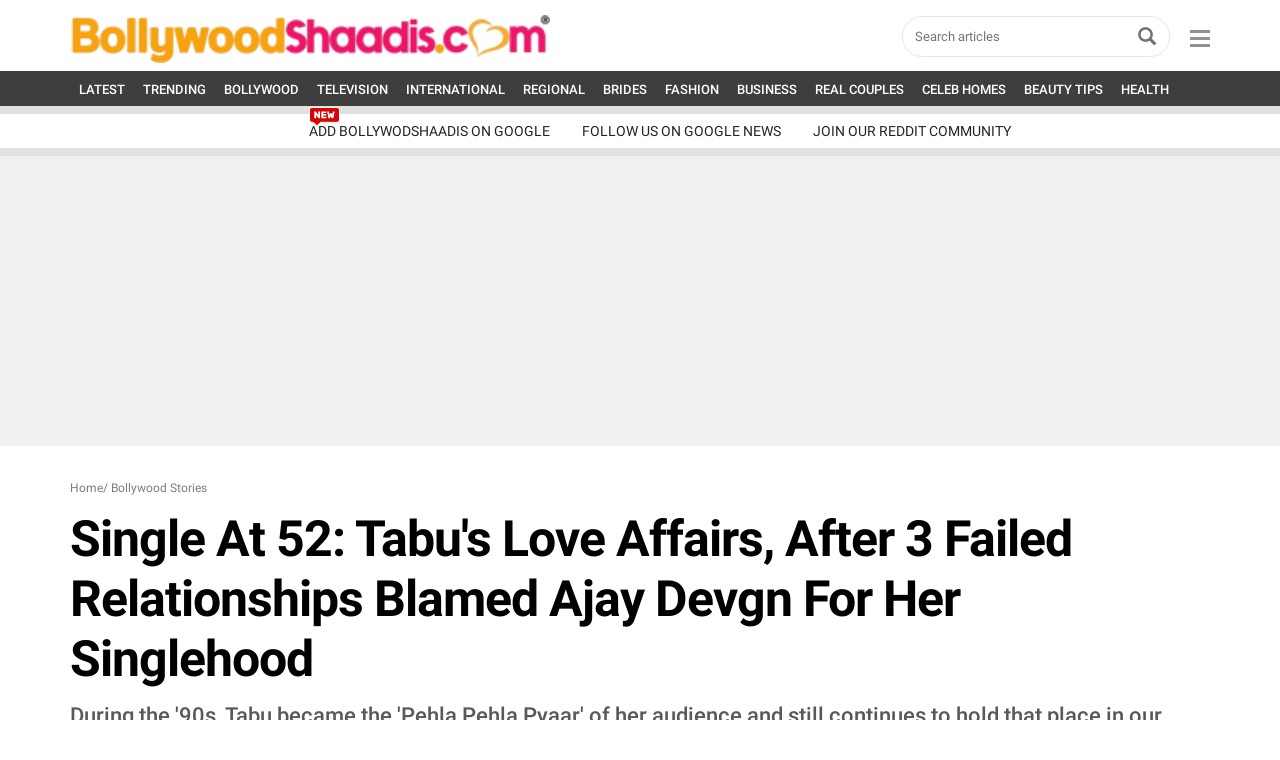

--- FILE ---
content_type: text/html; charset=UTF-8
request_url: https://www.bollywoodshaadis.com/articles/here-are-are-a-few-things-you-probably-never-knew-about-tabu-7453
body_size: 65807
content:
<!-- Check Sync -->
<!-- <link href="https://cdn.jsdelivr.net/npm/bootstrap@5.0.0-beta2/dist/css/bootstrap.min.css" rel="stylesheet" crossorigin="anonymous"> -->
<!DOCTYPE html>
<html translate="no" lang="en">
<head>
<meta http-equiv="Content-Type" content="text/html; charset=utf-8" />
<meta name="viewport" content="width=device-width, initial-scale=1, maximum-scale=1.2">
<meta name="keywords" content="Tabu,Love Stories,Nagarjuna,Akkineni Nagarjuna,Sanjay Kapoor,Sajid Nadiadwala" />
<meta name="description" content="During the '90s, Tabu became the 'Pehla Pehla Pyaar' of her audience and still continues to hold that place in our hearts. Scroll to read about Tabu's love" />
<meta name="msvalidate.01" content="F07926713DAE7A4635DB3742286D6AFC" />
<title>Single At 52: Tabu's Love Affairs, After 3 Failed Relationships Blamed Ajay Devgn For Her Singlehood</title>
<meta property="fb:pages" content="110061102387776"/><meta property="fb:app_id"      content="394831860527492" />
      <meta name="robots" content="max-image-preview:large" />
      
      <meta property="og:type"        content="article" />
      <meta property="news_keywords"        content="Tabu,Love Stories,Nagarjuna,Akkineni Nagarjuna,Sanjay Kapoor,Sajid Nadiadwala" />
      <meta property="article:modified_time" content="2022-11-18 09:34:02+05:30" />
      <meta property="article:published_time" content="2022-06-21 23:16:17+05:30" />
      <meta property="og:category" content="Bollywood Stories" />
      <meta property="og:url"         content="https://www.bollywoodshaadis.com/articles/here-are-are-a-few-things-you-probably-never-knew-about-tabu-7453" />
      <meta property="og:site_name"         content="BollywoodShaadis" />
      <meta property="og:title"       content="Single At 52: Tabu's Love Affairs, After 3 Failed Relationships Blamed Ajay Devgn For Her Singlehood" />
      <meta property="twitter:title"       content="Single At 52: Tabu's Love Affairs, After 3 Failed Relationships Blamed Ajay Devgn For Her Singlehood" />
      <meta property="og:description" content="During the '90s, Tabu became the 'Pehla Pehla Pyaar' of her audience and still continues to hold that place in our hearts. Scroll to read about Tabu's love affairs and her take on marriages and motherhood." />
      <meta property="twitter:description" content="During the '90s, Tabu became the 'Pehla Pehla Pyaar' of her audience and still continues to hold that place in our hearts. Scroll to read about Tabu's love affairs and her take on marriages and motherhood." />
      <meta property="article:publisher" content="https://www.bollywoodshaadis.com" />
      <meta property="og:image"       content="https://www.bollywoodshaadis.com/img/article-l-2021512523202984029000.jpg" />
      <meta property="twitter:image"       content="https://www.bollywoodshaadis.com/img/article-l-2021512523202984029000.jpg" />
      <meta property="og:image:width"       content="700" />
      <meta property="og:image:height"       content="400" />
      <meta name="twitter:card" content="summary_large_image" />
      <meta name="twitter:url" content="https://www.bollywoodshaadis.com/articles/here-are-are-a-few-things-you-probably-never-knew-about-tabu-7453" />
      <meta property="twitter:account_id" content="223898030" />
      <meta name="twitter:site" content="@BollywoodShaadis" />
      <meta property="article:author" content="" /><style>@charset "utf-8";
/*! * Bootstrap v3.3.6 (http://getbootstrap.com) * Copyright 2011-2015 Twitter, Inc. * Licensed under MIT (https://github.com/twbs/bootstrap/blob/master/LICENSE) */
/*! normalize.css v3.0.3 | MIT License | github.com/necolas/normalize.css */
 body{margin:0}article,aside,details,figcaption,figure,footer,header,hgroup,main,menu,nav,section,summary{display:block}audio,canvas,progress,video{display:inline-block;vertical-align:baseline}audio:not([controls]){display:none;height:0}[hidden],template{display:none}a{background-color:transparent}a:active,a:hover{outline:0}abbr[title]{border-bottom:1px dotted}b,strong{font-weight:700}dfn{font-style:italic}h1{margin:.67em 0;font-size:2em}mark{color:#000;background:#ff0}small{font-size:80%}sub,sup{position:relative;font-size:75%;line-height:0;vertical-align:baseline}sup{top:-.5em}sub{bottom:-.25em}img{border:0}svg:not(:root){overflow:hidden}figure{margin:1em 40px}hr{height:0;-webkit-box-sizing:content-box;-moz-box-sizing:content-box;box-sizing:content-box}pre{overflow:auto}code,kbd,pre,samp{font-family:monospace,monospace;font-size:1em}button,input,optgroup,select,textarea{margin:0;font:inherit;color:inherit}button{overflow:visible}button,select{text-transform:none}button,html input[type=button],input[type=reset],input[type=submit]{-webkit-appearance:button;cursor:pointer}button[disabled],html input[disabled]{cursor:default}button::-moz-focus-inner,input::-moz-focus-inner{padding:0;border:0}input{line-height:normal}input[type=checkbox],input[type=radio]{-webkit-box-sizing:border-box;-moz-box-sizing:border-box;box-sizing:border-box;padding:0}input[type=number]::-webkit-inner-spin-button,input[type=number]::-webkit-outer-spin-button{height:auto}input[type=search]{-webkit-box-sizing:content-box;-moz-box-sizing:content-box;box-sizing:content-box;-webkit-appearance:textfield}input[type=search]::-webkit-search-cancel-button,input[type=search]::-webkit-search-decoration{-webkit-appearance:none}fieldset{padding:.35em .625em .75em;margin:0 2px;border:1px solid silver}legend{padding:0;border:0}textarea{overflow:auto}optgroup{font-weight:700}table{border-spacing:0;border-collapse:collapse}td,th{padding:0}
/*! Source: https://github.com/h5bp/html5-boilerplate/blob/master/src/css/main.css */
@media print{*,:after,:before{color:#000!important;text-shadow:none!important;background:0 0!important;-webkit-box-shadow:none!important;box-shadow:none!important}a,a:visited{text-decoration:underline}a[href]:after{content:" (" attr(href) ")"}abbr[title]:after{content:" (" attr(title) ")"}a[href^="#"]:after,a[href^="javascript:"]:after{content:""}blockquote,pre{border:1px solid #999;page-break-inside:avoid}thead{display:table-header-group}img,tr{page-break-inside:avoid}img{max-width:100%!important}h2,h3,p{orphans:3;widows:3}h2,h3{page-break-after:avoid}.navbar{display:none}.btn>.caret,.dropup>.btn>.caret{border-top-color:#000!important}.label{border:1px solid #000}.table{border-collapse:collapse!important}.table td,.table th{background-color:#fff!important}.table-bordered td,.table-bordered th{border:1px solid #ddd!important}}@font-face{font-display:swap;font-family:'Glyphicons Halflings';src:url(../assets/fonts/glyphicons-halflings-regular.eot);src:url(../assets/fonts/glyphicons-halflings-regular.eot?#iefix) format('embedded-opentype'),url(../../assets/fonts/glyphicons-halflings-regular.woff2) format('woff2'),url(../assets/fonts/glyphicons-halflings-regular.woff) format('woff'),url(../assets/fonts/glyphicons-halflings-regular.ttf) format('truetype'),url(../assets/fonts/glyphicons-halflings-regular.svg#glyphicons_halflingsregular) format('svg')}.glyphicon{position:relative;top:1px;display:inline-block;font-family:'Glyphicons Halflings';font-style:normal;font-weight:400;line-height:1;-webkit-font-smoothing:antialiased;-moz-osx-font-smoothing:grayscale}.glyphicon-asterisk:before{content:"\002a"}.glyphicon-plus:before{content:"\002b"}.glyphicon-eur:before,.glyphicon-euro:before{content:"\20ac"}.glyphicon-minus:before{content:"\2212"}.glyphicon-cloud:before{content:"\2601"}.glyphicon-envelope:before{content:"\2709"}.glyphicon-pencil:before{content:"\270f"}.glyphicon-glass:before{content:"\e001"}.glyphicon-music:before{content:"\e002"}.glyphicon-search:before{content:"\e003"}.glyphicon-heart:before{content:"\e005"}.glyphicon-star:before{content:"\e006"}.glyphicon-star-empty:before{content:"\e007"}.glyphicon-user:before{content:"\e008"}.glyphicon-film:before{content:"\e009"}.glyphicon-th-large:before{content:"\e010"}.glyphicon-th:before{content:"\e011"}.glyphicon-th-list:before{content:"\e012"}.glyphicon-ok:before{content:"\e013"}.glyphicon-remove:before{content:"\e014"}.glyphicon-zoom-in:before{content:"\e015"}.glyphicon-zoom-out:before{content:"\e016"}.glyphicon-off:before{content:"\e017"}.glyphicon-signal:before{content:"\e018"}.glyphicon-cog:before{content:"\e019"}.glyphicon-trash:before{content:"\e020"}.glyphicon-home:before{content:"\e021"}.glyphicon-file:before{content:"\e022"}.glyphicon-time:before{content:"\e023"}.glyphicon-road:before{content:"\e024"}.glyphicon-download-alt:before{content:"\e025"}.glyphicon-download:before{content:"\e026"}.glyphicon-upload:before{content:"\e027"}.glyphicon-inbox:before{content:"\e028"}.glyphicon-play-circle:before{content:"\e029"}.glyphicon-repeat:before{content:"\e030"}.glyphicon-refresh:before{content:"\e031"}.glyphicon-list-alt:before{content:"\e032"}.glyphicon-lock:before{content:"\e033"}.glyphicon-flag:before{content:"\e034"}.glyphicon-headphones:before{content:"\e035"}.glyphicon-volume-off:before{content:"\e036"}.glyphicon-volume-down:before{content:"\e037"}.glyphicon-volume-up:before{content:"\e038"}.glyphicon-qrcode:before{content:"\e039"}.glyphicon-barcode:before{content:"\e040"}.glyphicon-tag:before{content:"\e041"}.glyphicon-tags:before{content:"\e042"}.glyphicon-book:before{content:"\e043"}.glyphicon-bookmark:before{content:"\e044"}.glyphicon-print:before{content:"\e045"}.glyphicon-camera:before{content:"\e046"}.glyphicon-font:before{content:"\e047"}.glyphicon-bold:before{content:"\e048"}.glyphicon-italic:before{content:"\e049"}.glyphicon-text-height:before{content:"\e050"}.glyphicon-text-width:before{content:"\e051"}.glyphicon-align-left:before{content:"\e052"}.glyphicon-align-center:before{content:"\e053"}.glyphicon-align-right:before{content:"\e054"}.glyphicon-align-justify:before{content:"\e055"}.glyphicon-list:before{content:"\e056"}.glyphicon-indent-left:before{content:"\e057"}.glyphicon-indent-right:before{content:"\e058"}.glyphicon-facetime-video:before{content:"\e059"}.glyphicon-picture:before{content:"\e060"}.glyphicon-map-marker:before{content:"\e062"}.glyphicon-adjust:before{content:"\e063"}.glyphicon-tint:before{content:"\e064"}.glyphicon-edit:before{content:"\e065"}.glyphicon-share:before{content:"\e066"}.glyphicon-check:before{content:"\e067"}.glyphicon-move:before{content:"\e068"}.glyphicon-step-backward:before{content:"\e069"}.glyphicon-fast-backward:before{content:"\e070"}.glyphicon-backward:before{content:"\e071"}.glyphicon-play:before{content:"\e072"}.glyphicon-pause:before{content:"\e073"}.glyphicon-stop:before{content:"\e074"}.glyphicon-forward:before{content:"\e075"}.glyphicon-fast-forward:before{content:"\e076"}.glyphicon-step-forward:before{content:"\e077"}.glyphicon-eject:before{content:"\e078"}.glyphicon-chevron-left:before{content:"\e079"}.glyphicon-chevron-right:before{content:"\e080"}.glyphicon-plus-sign:before{content:"\e081"}.glyphicon-minus-sign:before{content:"\e082"}.glyphicon-remove-sign:before{content:"\e083"}.glyphicon-ok-sign:before{content:"\e084"}.glyphicon-question-sign:before{content:"\e085"}.glyphicon-info-sign:before{content:"\e086"}.glyphicon-screenshot:before{content:"\e087"}.glyphicon-remove-circle:before{content:"\e088"}.glyphicon-ok-circle:before{content:"\e089"}.glyphicon-ban-circle:before{content:"\e090"}.glyphicon-arrow-left:before{content:"\e091"}.glyphicon-arrow-right:before{content:"\e092"}.glyphicon-arrow-up:before{content:"\e093"}.glyphicon-arrow-down:before{content:"\e094"}.glyphicon-share-alt:before{content:"\e095"}.glyphicon-resize-full:before{content:"\e096"}.glyphicon-resize-small:before{content:"\e097"}.glyphicon-exclamation-sign:before{content:"\e101"}.glyphicon-gift:before{content:"\e102"}.glyphicon-leaf:before{content:"\e103"}.glyphicon-fire:before{content:"\e104"}.glyphicon-eye-open:before{content:"\e105"}.glyphicon-eye-close:before{content:"\e106"}.glyphicon-warning-sign:before{content:"\e107"}.glyphicon-plane:before{content:"\e108"}.glyphicon-calendar:before{content:"\e109"}.glyphicon-random:before{content:"\e110"}.glyphicon-comment:before{content:"\e111"}.glyphicon-magnet:before{content:"\e112"}.glyphicon-chevron-up:before{content:"\e113"}.glyphicon-chevron-down:before{content:"\e114"}.glyphicon-retweet:before{content:"\e115"}.glyphicon-shopping-cart:before{content:"\e116"}.glyphicon-folder-close:before{content:"\e117"}.glyphicon-folder-open:before{content:"\e118"}.glyphicon-resize-vertical:before{content:"\e119"}.glyphicon-resize-horizontal:before{content:"\e120"}.glyphicon-hdd:before{content:"\e121"}.glyphicon-bullhorn:before{content:"\e122"}.glyphicon-bell:before{content:"\e123"}.glyphicon-certificate:before{content:"\e124"}.glyphicon-thumbs-up:before{content:"\e125"}.glyphicon-thumbs-down:before{content:"\e126"}.glyphicon-hand-right:before{content:"\e127"}.glyphicon-hand-left:before{content:"\e128"}.glyphicon-hand-up:before{content:"\e129"}.glyphicon-hand-down:before{content:"\e130"}.glyphicon-circle-arrow-right:before{content:"\e131"}.glyphicon-circle-arrow-left:before{content:"\e132"}.glyphicon-circle-arrow-up:before{content:"\e133"}.glyphicon-circle-arrow-down:before{content:"\e134"}.glyphicon-globe:before{content:"\e135"}.glyphicon-wrench:before{content:"\e136"}.glyphicon-tasks:before{content:"\e137"}.glyphicon-filter:before{content:"\e138"}.glyphicon-briefcase:before{content:"\e139"}.glyphicon-fullscreen:before{content:"\e140"}.glyphicon-dashboard:before{content:"\e141"}.glyphicon-paperclip:before{content:"\e142"}.glyphicon-heart-empty:before{content:"\e143"}.glyphicon-link:before{content:"\e144"}.glyphicon-phone:before{content:"\e145"}.glyphicon-pushpin:before{content:"\e146"}.glyphicon-usd:before{content:"\e148"}.glyphicon-gbp:before{content:"\e149"}.glyphicon-sort:before{content:"\e150"}.glyphicon-sort-by-alphabet:before{content:"\e151"}.glyphicon-sort-by-alphabet-alt:before{content:"\e152"}.glyphicon-sort-by-order:before{content:"\e153"}.glyphicon-sort-by-order-alt:before{content:"\e154"}.glyphicon-sort-by-attributes:before{content:"\e155"}.glyphicon-sort-by-attributes-alt:before{content:"\e156"}.glyphicon-unchecked:before{content:"\e157"}.glyphicon-expand:before{content:"\e158"}.glyphicon-collapse-down:before{content:"\e159"}.glyphicon-collapse-up:before{content:"\e160"}.glyphicon-log-in:before{content:"\e161"}.glyphicon-flash:before{content:"\e162"}.glyphicon-log-out:before{content:"\e163"}.glyphicon-new-window:before{content:"\e164"}.glyphicon-record:before{content:"\e165"}.glyphicon-save:before{content:"\e166"}.glyphicon-open:before{content:"\e167"}.glyphicon-saved:before{content:"\e168"}.glyphicon-import:before{content:"\e169"}.glyphicon-export:before{content:"\e170"}.glyphicon-send:before{content:"\e171"}.glyphicon-floppy-disk:before{content:"\e172"}.glyphicon-floppy-saved:before{content:"\e173"}.glyphicon-floppy-remove:before{content:"\e174"}.glyphicon-floppy-save:before{content:"\e175"}.glyphicon-floppy-open:before{content:"\e176"}.glyphicon-credit-card:before{content:"\e177"}.glyphicon-transfer:before{content:"\e178"}.glyphicon-cutlery:before{content:"\e179"}.glyphicon-header:before{content:"\e180"}.glyphicon-compressed:before{content:"\e181"}.glyphicon-earphone:before{content:"\e182"}.glyphicon-phone-alt:before{content:"\e183"}.glyphicon-tower:before{content:"\e184"}.glyphicon-stats:before{content:"\e185"}.glyphicon-sd-video:before{content:"\e186"}.glyphicon-hd-video:before{content:"\e187"}.glyphicon-subtitles:before{content:"\e188"}.glyphicon-sound-stereo:before{content:"\e189"}.glyphicon-sound-dolby:before{content:"\e190"}.glyphicon-sound-5-1:before{content:"\e191"}.glyphicon-sound-6-1:before{content:"\e192"}.glyphicon-sound-7-1:before{content:"\e193"}.glyphicon-copyright-mark:before{content:"\e194"}.glyphicon-registration-mark:before{content:"\e195"}.glyphicon-cloud-download:before{content:"\e197"}.glyphicon-cloud-upload:before{content:"\e198"}.glyphicon-tree-conifer:before{content:"\e199"}.glyphicon-tree-deciduous:before{content:"\e200"}.glyphicon-cd:before{content:"\e201"}.glyphicon-save-file:before{content:"\e202"}.glyphicon-open-file:before{content:"\e203"}.glyphicon-level-up:before{content:"\e204"}.glyphicon-copy:before{content:"\e205"}.glyphicon-paste:before{content:"\e206"}.glyphicon-alert:before{content:"\e209"}.glyphicon-equalizer:before{content:"\e210"}.glyphicon-king:before{content:"\e211"}.glyphicon-queen:before{content:"\e212"}.glyphicon-pawn:before{content:"\e213"}.glyphicon-bishop:before{content:"\e214"}.glyphicon-knight:before{content:"\e215"}.glyphicon-baby-formula:before{content:"\e216"}.glyphicon-tent:before{content:"\26fa"}.glyphicon-blackboard:before{content:"\e218"}.glyphicon-bed:before{content:"\e219"}.glyphicon-apple:before{content:"\f8ff"}.glyphicon-erase:before{content:"\e221"}.glyphicon-hourglass:before{content:"\231b"}.glyphicon-lamp:before{content:"\e223"}.glyphicon-duplicate:before{content:"\e224"}.glyphicon-piggy-bank:before{content:"\e225"}.glyphicon-scissors:before{content:"\e226"}.glyphicon-bitcoin:before{content:"\e227"}.glyphicon-btc:before{content:"\e227"}.glyphicon-xbt:before{content:"\e227"}.glyphicon-yen:before{content:"\00a5"}.glyphicon-jpy:before{content:"\00a5"}.glyphicon-ruble:before{content:"\20bd"}.glyphicon-rub:before{content:"\20bd"}.glyphicon-scale:before{content:"\e230"}.glyphicon-ice-lolly:before{content:"\e231"}.glyphicon-ice-lolly-tasted:before{content:"\e232"}.glyphicon-education:before{content:"\e233"}.glyphicon-option-horizontal:before{content:"\e234"}.glyphicon-option-vertical:before{content:"\e235"}.glyphicon-menu-hamburger:before{content:"\e236"}.glyphicon-modal-window:before{content:"\e237"}.glyphicon-oil:before{content:"\e238"}.glyphicon-grain:before{content:"\e239"}.glyphicon-sunglasses:before{content:"\e240"}.glyphicon-text-size:before{content:"\e241"}.glyphicon-text-color:before{content:"\e242"}.glyphicon-text-background:before{content:"\e243"}.glyphicon-object-align-top:before{content:"\e244"}.glyphicon-object-align-bottom:before{content:"\e245"}.glyphicon-object-align-horizontal:before{content:"\e246"}.glyphicon-object-align-left:before{content:"\e247"}.glyphicon-object-align-vertical:before{content:"\e248"}.glyphicon-object-align-right:before{content:"\e249"}.glyphicon-triangle-right:before{content:"\e250"}.glyphicon-triangle-left:before{content:"\e251"}.glyphicon-triangle-bottom:before{content:"\e252"}.glyphicon-triangle-top:before{content:"\e253"}.glyphicon-console:before{content:"\e254"}.glyphicon-superscript:before{content:"\e255"}.glyphicon-subscript:before{content:"\e256"}.glyphicon-menu-left:before{content:"\e257"}.glyphicon-menu-right:before{content:"\e258"}.glyphicon-menu-down:before{content:"\e259"}.glyphicon-menu-up:before{content:"\e260"}*{-webkit-box-sizing:border-box;-moz-box-sizing:border-box;box-sizing:border-box}:after,:before{-webkit-box-sizing:border-box;-moz-box-sizing:border-box;box-sizing:border-box}html{font-size:10px;-webkit-tap-highlight-color:transparent}body{color:#333;background-color:#fff}button,input,select,textarea{font-family:inherit;font-size:inherit;line-height:inherit}a{color:#000;text-decoration:none}a:focus,a:hover{color:#000;text-decoration:underline}a:focus{outline:thin dotted;outline:5px auto -webkit-focus-ring-color;outline-offset:-2px}figure{margin:0}img{vertical-align:middle}.carousel-inner>.item>a>img,.carousel-inner>.item>img,.img-responsive,.thumbnail a>img,.thumbnail>img{display:block;max-width:100%;height:auto}.img-rounded{border-radius:6px}.img-thumbnail{display:inline-block;max-width:100%;height:auto;padding:4px;line-height:1.42857143;background-color:#fff;border:1px solid #ddd;border-radius:4px;-webkit-transition:all .2s ease-in-out;-o-transition:all .2s ease-in-out;transition:all .2s ease-in-out}.img-circle{border-radius:50%}hr{margin-top:20px;margin-bottom:20px;border-top:1px solid #eee}.sr-only{position:absolute;width:1px;height:1px;padding:0;margin:-1px;overflow:hidden;clip:rect(0,0,0,0);border:0}.sr-only-focusable:active,.sr-only-focusable:focus{position:static;width:auto;height:auto;margin:0;overflow:visible;clip:auto}[role=button]{cursor:pointer}.h1,.h2,.h3,.h4,.h5,.h6,h1,h2,h3,h4,h5,h6{font-family:inherit;font-weight:500;line-height:1.1;color:inherit}.h1 .small,.h1 small,.h2 .small,.h2 small,.h3 .small,.h3 small,.h4 .small,.h4 small,.h5 .small,.h5 small,.h6 .small,.h6 small,h1 .small,h1 small,h2 .small,h2 small,h3 .small,h3 small,h4 .small,h4 small,h5 .small,h5 small,h6 .small,h6 small{font-weight:400;line-height:1;color:#777}.h1,.h2,.h3,h1,h2,h3{margin-top:20px;margin-bottom:10px}.h1 .small,.h1 small,.h2 .small,.h2 small,.h3 .small,.h3 small,h1 .small,h1 small,h2 .small,h2 small,h3 .small,h3 small{font-size:65%}.h4,.h5,.h6,h4,h5,h6{margin-top:10px;margin-bottom:10px}.h4 .small,.h4 small,.h5 .small,.h5 small,.h6 .small,.h6 small,h4 .small,h4 small,h5 .small,h5 small,h6 .small,h6 small{font-size:75%}.h1,h1{font-size:36px}.h2,h2{font-size:30px}.h3,h3{font-size:24px}.h4,h4{font-size:18px}.h5,h5{font-size:14px}.h6,h6{font-size:12px}p{margin:0 0 10px}.lead{margin-bottom:20px;font-size:16px;font-weight:300;line-height:1.4}@media (min-width:768px){.lead{font-size:21px}}.small,small{font-size:85%}.mark,mark{padding:.2em;background-color:#fcf8e3}.text-left{text-align:left}.text-right{text-align:right}.text-center{text-align:center}.text-justify{text-align:justify}.text-nowrap{white-space:nowrap}.text-lowercase{text-transform:lowercase}.text-uppercase{text-transform:uppercase}.text-capitalize{text-transform:capitalize}.text-muted{color:#777}.text-primary{color:#337ab7}a.text-primary:focus,a.text-primary:hover{color:#286090}.text-success{color:#3c763d}a.text-success:focus,a.text-success:hover{color:#2b542c}.text-info{color:#31708f}a.text-info:focus,a.text-info:hover{color:#245269}.text-warning{color:#8a6d3b}a.text-warning:focus,a.text-warning:hover{color:#66512c}.text-danger{color:#a94442}a.text-danger:focus,a.text-danger:hover{color:#843534}.bg-primary{color:#fff;background-color:#337ab7}a.bg-primary:focus,a.bg-primary:hover{background-color:#286090}.bg-success{background-color:#dff0d8}a.bg-success:focus,a.bg-success:hover{background-color:#c1e2b3}.bg-info{background-color:#d9edf7}a.bg-info:focus,a.bg-info:hover{background-color:#afd9ee}.bg-warning{background-color:#fcf8e3}a.bg-warning:focus,a.bg-warning:hover{background-color:#f7ecb5}.bg-danger{background-color:#f2dede}a.bg-danger:focus,a.bg-danger:hover{background-color:#e4b9b9}.page-header{padding-bottom:9px;margin:40px 0 20px;border-bottom:1px solid #eee}ol,ul{margin-top:0;margin-bottom:10px}ol ol,ol ul,ul ol,ul ul{margin-bottom:0}.list-unstyled{padding-left:0;list-style:none}.list-inline{padding-left:0;margin-left:-5px;list-style:none}.list-inline>li{display:inline-block;padding-right:5px;padding-left:5px}dl{margin-top:0;margin-bottom:20px}dd,dt{line-height:1.42857143}dt{font-weight:700}dd{margin-left:0}@media (min-width:768px){.dl-horizontal dt{float:left;width:160px;overflow:hidden;clear:left;text-align:right;text-overflow:ellipsis;white-space:nowrap}.dl-horizontal dd{margin-left:180px}}abbr[data-original-title],abbr[title]{cursor:help;border-bottom:1px dotted #777}.initialism{font-size:90%;text-transform:uppercase}blockquote{padding:10px 20px;margin:0 0 20px;font-size:17.5px;border-left:5px solid #eee}blockquote ol:last-child,blockquote p:last-child,blockquote ul:last-child{margin-bottom:0}blockquote .small,blockquote footer,blockquote small{display:block;font-size:80%;line-height:1.42857143;color:#777}blockquote .small:before,blockquote footer:before,blockquote small:before{content:'\2014 \00A0'}.blockquote-reverse,blockquote.pull-right{padding-right:15px;padding-left:0;text-align:right;border-right:5px solid #eee;border-left:0}.blockquote-reverse .small:before,.blockquote-reverse footer:before,.blockquote-reverse small:before,blockquote.pull-right .small:before,blockquote.pull-right footer:before,blockquote.pull-right small:before{content:''}.blockquote-reverse .small:after,.blockquote-reverse footer:after,.blockquote-reverse small:after,blockquote.pull-right .small:after,blockquote.pull-right footer:after,blockquote.pull-right small:after{content:'\00A0 \2014'}address{margin-bottom:20px;font-style:normal;line-height:1.42857143}code,kbd,pre,samp{font-family:Menlo,Monaco,Consolas,"Courier New",monospace}code{padding:2px 4px;font-size:90%;color:#c7254e;background-color:#f9f2f4;border-radius:4px}kbd{padding:2px 4px;font-size:90%;color:#fff;background-color:#333;border-radius:3px;-webkit-box-shadow:inset 0 -1px 0 rgba(0,0,0,.25);box-shadow:inset 0 -1px 0 rgba(0,0,0,.25)}kbd kbd{padding:0;font-size:100%;font-weight:700;-webkit-box-shadow:none;box-shadow:none}pre{display:block;padding:9.5px;margin:0 0 10px;font-size:13px;line-height:1.42857143;color:#333;word-break:break-all;word-wrap:break-word;background-color:#f5f5f5;border:1px solid #ccc;border-radius:4px}pre code{padding:0;font-size:inherit;color:inherit;white-space:pre-wrap;background-color:transparent;border-radius:0}.pre-scrollable{max-height:340px;overflow-y:scroll}.container{padding-right:15px;padding-left:15px;margin-right:auto;margin-left:auto}@media (min-width:768px){.container{width:750px}}@media (min-width:992px){.container{width:1000px}}@media (min-width:1200px){.container{width:1170px}}.container-fluid{padding-right:15px;padding-left:15px;margin-right:auto;margin-left:auto}.row{margin-right:-15px;margin-left:-15px}.col-lg-1,.col-lg-10,.col-lg-11,.col-lg-12,.col-lg-2,.col-lg-3,.col-lg-4,.col-lg-5,.col-lg-6,.col-lg-7,.col-lg-8,.col-lg-9,.col-md-1,.col-md-10,.col-md-11,.col-md-12,.col-md-2,.col-md-3,.col-md-4,.col-md-5,.col-md-6,.col-md-7,.col-md-8,.col-md-9,.col-sm-1,.col-sm-10,.col-sm-11,.col-sm-12,.col-sm-2,.col-sm-3,.col-sm-4,.col-sm-5,.col-sm-6,.col-sm-7,.col-sm-8,.col-sm-9,.col-xs-1,.col-xs-10,.col-xs-11,.col-xs-12,.col-xs-2,.col-xs-3,.col-xs-4,.col-xs-5,.col-xs-6,.col-xs-7,.col-xs-8,.col-xs-9{position:relative;min-height:1px;padding-right:15px;padding-left:15px}.col-xs-1,.col-xs-10,.col-xs-11,.col-xs-12,.col-xs-2,.col-xs-3,.col-xs-4,.col-xs-5,.col-xs-6,.col-xs-7,.col-xs-8,.col-xs-9{float:left}.col-xs-12{width:100%}.col-xs-11{width:91.66666667%}.col-xs-10{width:83.33333333%}.col-xs-9{width:75%}.col-xs-8{width:66.66666667%}.col-xs-7{width:58.33333333%}.col-xs-6{width:50%}.col-xs-5{width:41.66666667%}.col-xs-4{width:33.33333333%}.col-xs-3{width:25%}.col-xs-2{width:16.66666667%}.col-xs-1{width:8.33333333%}.col-xs-pull-12{right:100%}.col-xs-pull-11{right:91.66666667%}.col-xs-pull-10{right:83.33333333%}.col-xs-pull-9{right:75%}.col-xs-pull-8{right:66.66666667%}.col-xs-pull-7{right:58.33333333%}.col-xs-pull-6{right:50%}.col-xs-pull-5{right:41.66666667%}.col-xs-pull-4{right:33.33333333%}.col-xs-pull-3{right:25%}.col-xs-pull-2{right:16.66666667%}.col-xs-pull-1{right:8.33333333%}.col-xs-pull-0{right:auto}.col-xs-push-12{left:100%}.col-xs-push-11{left:91.66666667%}.col-xs-push-10{left:83.33333333%}.col-xs-push-9{left:75%}.col-xs-push-8{left:66.66666667%}.col-xs-push-7{left:58.33333333%}.col-xs-push-6{left:50%}.col-xs-push-5{left:41.66666667%}.col-xs-push-4{left:33.33333333%}.col-xs-push-3{left:25%}.col-xs-push-2{left:16.66666667%}.col-xs-push-1{left:8.33333333%}.col-xs-push-0{left:auto}.col-xs-offset-12{margin-left:100%}.col-xs-offset-11{margin-left:91.66666667%}.col-xs-offset-10{margin-left:83.33333333%}.col-xs-offset-9{margin-left:75%}.col-xs-offset-8{margin-left:66.66666667%}.col-xs-offset-7{margin-left:58.33333333%}.col-xs-offset-6{margin-left:50%}.col-xs-offset-5{margin-left:41.66666667%}.col-xs-offset-4{margin-left:33.33333333%}.col-xs-offset-3{margin-left:25%}.col-xs-offset-2{margin-left:16.66666667%}.col-xs-offset-1{margin-left:8.33333333%}.col-xs-offset-0{margin-left:0}@media (min-width:768px){.col-sm-1,.col-sm-10,.col-sm-11,.col-sm-12,.col-sm-2,.col-sm-3,.col-sm-4,.col-sm-5,.col-sm-6,.col-sm-7,.col-sm-8,.col-sm-9{float:left}.col-sm-12{width:100%}.col-sm-11{width:91.66666667%}.col-sm-10{width:83.33333333%}.col-sm-9{width:75%}.col-sm-8{width:66.66666667%}.col-sm-7{width:58.33333333%}.col-sm-6{width:50%}.col-sm-5{width:41.66666667%}.col-sm-4{width:33.33333333%}.col-sm-3{width:25%}.col-sm-2{width:16.66666667%}.col-sm-1{width:8.33333333%}.col-sm-pull-12{right:100%}.col-sm-pull-11{right:91.66666667%}.col-sm-pull-10{right:83.33333333%}.col-sm-pull-9{right:75%}.col-sm-pull-8{right:66.66666667%}.col-sm-pull-7{right:58.33333333%}.col-sm-pull-6{right:50%}.col-sm-pull-5{right:41.66666667%}.col-sm-pull-4{right:33.33333333%}.col-sm-pull-3{right:25%}.col-sm-pull-2{right:16.66666667%}.col-sm-pull-1{right:8.33333333%}.col-sm-pull-0{right:auto}.col-sm-push-12{left:100%}.col-sm-push-11{left:91.66666667%}.col-sm-push-10{left:83.33333333%}.col-sm-push-9{left:75%}.col-sm-push-8{left:66.66666667%}.col-sm-push-7{left:58.33333333%}.col-sm-push-6{left:50%}.col-sm-push-5{left:41.66666667%}.col-sm-push-4{left:33.33333333%}.col-sm-push-3{left:25%}.col-sm-push-2{left:16.66666667%}.col-sm-push-1{left:8.33333333%}.col-sm-push-0{left:auto}.col-sm-offset-12{margin-left:100%}.col-sm-offset-11{margin-left:91.66666667%}.col-sm-offset-10{margin-left:83.33333333%}.col-sm-offset-9{margin-left:75%}.col-sm-offset-8{margin-left:66.66666667%}.col-sm-offset-7{margin-left:58.33333333%}.col-sm-offset-6{margin-left:50%}.col-sm-offset-5{margin-left:41.66666667%}.col-sm-offset-4{margin-left:33.33333333%}.col-sm-offset-3{margin-left:25%}.col-sm-offset-2{margin-left:16.66666667%}.col-sm-offset-1{margin-left:8.33333333%}.col-sm-offset-0{margin-left:0}}@media (min-width:992px){.col-md-1,.col-md-10,.col-md-11,.col-md-12,.col-md-2,.col-md-3,.col-md-4,.col-md-5,.col-md-6,.col-md-7,.col-md-8,.col-md-9{float:left}.col-md-12{width:100%}.col-md-11{width:91.66666667%}.col-md-10{width:83.33333333%}.col-md-9{width:75%}.col-md-8{width:66.66666667%}.col-md-7{width:58.33333333%}.col-md-6{width:50%}.col-md-5{width:41.66666667%}.col-md-4{width:33.33333333%}.col-md-3{width:25%}.col-md-2{width:16.66666667%}.col-md-1{width:8.33333333%}.col-md-pull-12{right:100%}.col-md-pull-11{right:91.66666667%}.col-md-pull-10{right:83.33333333%}.col-md-pull-9{right:75%}.col-md-pull-8{right:66.66666667%}.col-md-pull-7{right:58.33333333%}.col-md-pull-6{right:50%}.col-md-pull-5{right:41.66666667%}.col-md-pull-4{right:33.33333333%}.col-md-pull-3{right:25%}.col-md-pull-2{right:16.66666667%}.col-md-pull-1{right:8.33333333%}.col-md-pull-0{right:auto}.col-md-push-12{left:100%}.col-md-push-11{left:91.66666667%}.col-md-push-10{left:83.33333333%}.col-md-push-9{left:75%}.col-md-push-8{left:66.66666667%}.col-md-push-7{left:58.33333333%}.col-md-push-6{left:50%}.col-md-push-5{left:41.66666667%}.col-md-push-4{left:33.33333333%}.col-md-push-3{left:25%}.col-md-push-2{left:16.66666667%}.col-md-push-1{left:8.33333333%}.col-md-push-0{left:auto}.col-md-offset-12{margin-left:100%}.col-md-offset-11{margin-left:91.66666667%}.col-md-offset-10{margin-left:83.33333333%}.col-md-offset-9{margin-left:75%}.col-md-offset-8{margin-left:66.66666667%}.col-md-offset-7{margin-left:58.33333333%}.col-md-offset-6{margin-left:50%}.col-md-offset-5{margin-left:41.66666667%}.col-md-offset-4{margin-left:33.33333333%}.col-md-offset-3{margin-left:25%}.col-md-offset-2{margin-left:16.66666667%}.col-md-offset-1{margin-left:8.33333333%}.col-md-offset-0{margin-left:0}}@media (min-width:1025px){.col-lg-1,.col-lg-10,.col-lg-11,.col-lg-12,.col-lg-2,.col-lg-3,.col-lg-4,.col-lg-5,.col-lg-6,.col-lg-7,.col-lg-8,.col-lg-9{float:left}.col-lg-12{width:100%}.col-lg-11{width:91.66666667%}.col-lg-10{width:83.33333333%}.col-lg-9{width:75%}.col-lg-8{width:66.66666667%}.col-lg-7{width:58.33333333%}.col-lg-6{width:50%}.col-lg-5{width:41.66666667%}.col-lg-4{width:33.33333333%}.col-lg-3{width:25%}.col-lg-2{width:16.66666667%}.col-lg-1{width:8.33333333%}.col-lg-pull-12{right:100%}.col-lg-pull-11{right:91.66666667%}.col-lg-pull-10{right:83.33333333%}.col-lg-pull-9{right:75%}.col-lg-pull-8{right:66.66666667%}.col-lg-pull-7{right:58.33333333%}.col-lg-pull-6{right:50%}.col-lg-pull-5{right:41.66666667%}.col-lg-pull-4{right:33.33333333%}.col-lg-pull-3{right:25%}.col-lg-pull-2{right:16.66666667%}.col-lg-pull-1{right:8.33333333%}.col-lg-pull-0{right:auto}.col-lg-push-12{left:100%}.col-lg-push-11{left:91.66666667%}.col-lg-push-10{left:83.33333333%}.col-lg-push-9{left:75%}.col-lg-push-8{left:66.66666667%}.col-lg-push-7{left:58.33333333%}.col-lg-push-6{left:50%}.col-lg-push-5{left:41.66666667%}.col-lg-push-4{left:33.33333333%}.col-lg-push-3{left:25%}.col-lg-push-2{left:16.66666667%}.col-lg-push-1{left:8.33333333%}.col-lg-push-0{left:auto}.col-lg-offset-12{margin-left:100%}.col-lg-offset-11{margin-left:91.66666667%}.col-lg-offset-10{margin-left:83.33333333%}.col-lg-offset-9{margin-left:75%}.col-lg-offset-8{margin-left:66.66666667%}.col-lg-offset-7{margin-left:58.33333333%}.col-lg-offset-6{margin-left:50%}.col-lg-offset-5{margin-left:41.66666667%}.col-lg-offset-4{margin-left:33.33333333%}.col-lg-offset-3{margin-left:25%}.col-lg-offset-2{margin-left:16.66666667%}.col-lg-offset-1{margin-left:8.33333333%}.col-lg-offset-0{margin-left:0}}table{background-color:transparent}caption{padding-top:8px;padding-bottom:8px;color:#777;text-align:left}th{text-align:left}.table{width:100%;max-width:100%;margin-bottom:20px}.table>tbody>tr>td,.table>tbody>tr>th,.table>tfoot>tr>td,.table>tfoot>tr>th,.table>thead>tr>td,.table>thead>tr>th{padding:8px;line-height:1.42857143;vertical-align:top;border-top:1px solid #ddd}.table>thead>tr>th{vertical-align:bottom;border-bottom:2px solid #ddd}.table>caption+thead>tr:first-child>td,.table>caption+thead>tr:first-child>th,.table>colgroup+thead>tr:first-child>td,.table>colgroup+thead>tr:first-child>th,.table>thead:first-child>tr:first-child>td,.table>thead:first-child>tr:first-child>th{border-top:0}.table>tbody+tbody{border-top:2px solid #ddd}.table .table{background-color:#fff}.table-condensed>tbody>tr>td,.table-condensed>tbody>tr>th,.table-condensed>tfoot>tr>td,.table-condensed>tfoot>tr>th,.table-condensed>thead>tr>td,.table-condensed>thead>tr>th{padding:5px}.table-bordered{border:1px solid #ddd}.table-bordered>tbody>tr>td,.table-bordered>tbody>tr>th,.table-bordered>tfoot>tr>td,.table-bordered>tfoot>tr>th,.table-bordered>thead>tr>td,.table-bordered>thead>tr>th{border:1px solid #ddd}.table-bordered>thead>tr>td,.table-bordered>thead>tr>th{border-bottom-width:2px}.table-striped>tbody>tr:nth-of-type(odd){background-color:#f9f9f9}.table-hover>tbody>tr:hover{background-color:#f5f5f5}table col[class*=col-]{position:static;display:table-column;float:none}table td[class*=col-],table th[class*=col-]{position:static;display:table-cell;float:none}.table>tbody>tr.active>td,.table>tbody>tr.active>th,.table>tbody>tr>td.active,.table>tbody>tr>th.active,.table>tfoot>tr.active>td,.table>tfoot>tr.active>th,.table>tfoot>tr>td.active,.table>tfoot>tr>th.active,.table>thead>tr.active>td,.table>thead>tr.active>th,.table>thead>tr>td.active,.table>thead>tr>th.active{background-color:#f5f5f5}.table-hover>tbody>tr.active:hover>td,.table-hover>tbody>tr.active:hover>th,.table-hover>tbody>tr:hover>.active,.table-hover>tbody>tr>td.active:hover,.table-hover>tbody>tr>th.active:hover{background-color:#e8e8e8}.table>tbody>tr.success>td,.table>tbody>tr.success>th,.table>tbody>tr>td.success,.table>tbody>tr>th.success,.table>tfoot>tr.success>td,.table>tfoot>tr.success>th,.table>tfoot>tr>td.success,.table>tfoot>tr>th.success,.table>thead>tr.success>td,.table>thead>tr.success>th,.table>thead>tr>td.success,.table>thead>tr>th.success{background-color:#dff0d8}.table-hover>tbody>tr.success:hover>td,.table-hover>tbody>tr.success:hover>th,.table-hover>tbody>tr:hover>.success,.table-hover>tbody>tr>td.success:hover,.table-hover>tbody>tr>th.success:hover{background-color:#d0e9c6}.table>tbody>tr.info>td,.table>tbody>tr.info>th,.table>tbody>tr>td.info,.table>tbody>tr>th.info,.table>tfoot>tr.info>td,.table>tfoot>tr.info>th,.table>tfoot>tr>td.info,.table>tfoot>tr>th.info,.table>thead>tr.info>td,.table>thead>tr.info>th,.table>thead>tr>td.info,.table>thead>tr>th.info{background-color:#d9edf7}.table-hover>tbody>tr.info:hover>td,.table-hover>tbody>tr.info:hover>th,.table-hover>tbody>tr:hover>.info,.table-hover>tbody>tr>td.info:hover,.table-hover>tbody>tr>th.info:hover{background-color:#c4e3f3}.table>tbody>tr.warning>td,.table>tbody>tr.warning>th,.table>tbody>tr>td.warning,.table>tbody>tr>th.warning,.table>tfoot>tr.warning>td,.table>tfoot>tr.warning>th,.table>tfoot>tr>td.warning,.table>tfoot>tr>th.warning,.table>thead>tr.warning>td,.table>thead>tr.warning>th,.table>thead>tr>td.warning,.table>thead>tr>th.warning{background-color:#fcf8e3}.table-hover>tbody>tr.warning:hover>td,.table-hover>tbody>tr.warning:hover>th,.table-hover>tbody>tr:hover>.warning,.table-hover>tbody>tr>td.warning:hover,.table-hover>tbody>tr>th.warning:hover{background-color:#faf2cc}.table>tbody>tr.danger>td,.table>tbody>tr.danger>th,.table>tbody>tr>td.danger,.table>tbody>tr>th.danger,.table>tfoot>tr.danger>td,.table>tfoot>tr.danger>th,.table>tfoot>tr>td.danger,.table>tfoot>tr>th.danger,.table>thead>tr.danger>td,.table>thead>tr.danger>th,.table>thead>tr>td.danger,.table>thead>tr>th.danger{background-color:#f2dede}.table-hover>tbody>tr.danger:hover>td,.table-hover>tbody>tr.danger:hover>th,.table-hover>tbody>tr:hover>.danger,.table-hover>tbody>tr>td.danger:hover,.table-hover>tbody>tr>th.danger:hover{background-color:#ebcccc}.table-responsive{min-height:.01%;overflow-x:auto}@media screen and (max-width:767px){.table-responsive{width:100%;margin-bottom:15px;overflow-y:hidden;-ms-overflow-style:-ms-autohiding-scrollbar;border:1px solid #ddd}.table-responsive>.table{margin-bottom:0}.table-responsive>.table>tbody>tr>td,.table-responsive>.table>tbody>tr>th,.table-responsive>.table>tfoot>tr>td,.table-responsive>.table>tfoot>tr>th,.table-responsive>.table>thead>tr>td,.table-responsive>.table>thead>tr>th{white-space:nowrap}.table-responsive>.table-bordered{border:0}.table-responsive>.table-bordered>tbody>tr>td:first-child,.table-responsive>.table-bordered>tbody>tr>th:first-child,.table-responsive>.table-bordered>tfoot>tr>td:first-child,.table-responsive>.table-bordered>tfoot>tr>th:first-child,.table-responsive>.table-bordered>thead>tr>td:first-child,.table-responsive>.table-bordered>thead>tr>th:first-child{border-left:0}.table-responsive>.table-bordered>tbody>tr>td:last-child,.table-responsive>.table-bordered>tbody>tr>th:last-child,.table-responsive>.table-bordered>tfoot>tr>td:last-child,.table-responsive>.table-bordered>tfoot>tr>th:last-child,.table-responsive>.table-bordered>thead>tr>td:last-child,.table-responsive>.table-bordered>thead>tr>th:last-child{border-right:0}.table-responsive>.table-bordered>tbody>tr:last-child>td,.table-responsive>.table-bordered>tbody>tr:last-child>th,.table-responsive>.table-bordered>tfoot>tr:last-child>td,.table-responsive>.table-bordered>tfoot>tr:last-child>th{border-bottom:0}}fieldset{min-width:0;padding:0;margin:0;border:0}legend{display:block;width:100%;padding:0;margin-bottom:20px;font-size:21px;line-height:inherit;color:#333;border:0;border-bottom:1px solid #e5e5e5}label{display:inline-block;max-width:100%;margin-bottom:5px;font-weight:700}input[type=search]{-webkit-box-sizing:border-box;-moz-box-sizing:border-box;box-sizing:border-box}input[type=checkbox],input[type=radio]{margin:4px 0 0;line-height:normal}input[type=file]{display:block}input[type=range]{display:block;width:100%}select[multiple],select[size]{height:auto}input[type=checkbox]:focus,input[type=file]:focus,input[type=radio]:focus{outline:thin dotted;outline:5px auto -webkit-focus-ring-color;outline-offset:-2px}output{display:block;padding-top:7px;font-size:14px;line-height:1.42857143;color:#555}.form-control{display:block;width:100%;height:34px;padding:6px 12px;font-size:14px;line-height:1.42857143;color:#555;background-color:#fff;background-image:none;border:1px solid #ccc;border-radius:4px;-webkit-box-shadow:inset 0 1px 1px rgba(0,0,0,.075);box-shadow:inset 0 1px 1px rgba(0,0,0,.075);-webkit-transition:border-color ease-in-out .15s,-webkit-box-shadow ease-in-out .15s;-o-transition:border-color ease-in-out .15s,box-shadow ease-in-out .15s;transition:border-color ease-in-out .15s,box-shadow ease-in-out .15s}.form-control:focus{border-color:#66afe9;outline:0;-webkit-box-shadow:inset 0 1px 1px rgba(0,0,0,.075),0 0 8px rgba(102,175,233,.6);box-shadow:inset 0 1px 1px rgba(0,0,0,.075),0 0 8px rgba(102,175,233,.6)}.form-control::-moz-placeholder{color:#999;opacity:1}.form-control:-ms-input-placeholder{color:#999}.form-control::-webkit-input-placeholder{color:#999}.form-control::-ms-expand{background-color:transparent;border:0}.form-control[disabled],.form-control[readonly],fieldset[disabled] .form-control{background-color:#eee;opacity:1}.form-control[disabled],fieldset[disabled] .form-control{cursor:not-allowed}textarea.form-control{height:auto}input[type=search]{-webkit-appearance:none}@media screen and (-webkit-min-device-pixel-ratio:0){input[type=date].form-control,input[type=datetime-local].form-control,input[type=month].form-control,input[type=time].form-control{line-height:34px}.input-group-sm input[type=date],.input-group-sm input[type=datetime-local],.input-group-sm input[type=month],.input-group-sm input[type=time],input[type=date].input-sm,input[type=datetime-local].input-sm,input[type=month].input-sm,input[type=time].input-sm{line-height:30px}.input-group-lg input[type=date],.input-group-lg input[type=datetime-local],.input-group-lg input[type=month],.input-group-lg input[type=time],input[type=date].input-lg,input[type=datetime-local].input-lg,input[type=month].input-lg,input[type=time].input-lg{line-height:46px}}.form-group{margin-bottom:15px}.checkbox,.radio{position:relative;display:block;margin-top:10px;margin-bottom:10px}.checkbox label,.radio label{min-height:20px;padding-left:20px;margin-bottom:0;font-weight:400;cursor:pointer}.checkbox input[type=checkbox],.checkbox-inline input[type=checkbox],.radio input[type=radio],.radio-inline input[type=radio]{position:absolute;margin-left:-20px}.checkbox+.checkbox,.radio+.radio{margin-top:-5px}.checkbox-inline,.radio-inline{position:relative;display:inline-block;padding-left:20px;margin-bottom:0;font-weight:400;vertical-align:middle;cursor:pointer}.checkbox-inline+.checkbox-inline,.radio-inline+.radio-inline{margin-top:0;margin-left:10px}fieldset[disabled] input[type=checkbox],fieldset[disabled] input[type=radio],input[type=checkbox].disabled,input[type=checkbox][disabled],input[type=radio].disabled,input[type=radio][disabled]{cursor:not-allowed}.checkbox-inline.disabled,.radio-inline.disabled,fieldset[disabled] .checkbox-inline,fieldset[disabled] .radio-inline{cursor:not-allowed}.checkbox.disabled label,.radio.disabled label,fieldset[disabled] .checkbox label,fieldset[disabled] .radio label{cursor:not-allowed}.form-control-static{min-height:34px;padding-top:7px;padding-bottom:7px;margin-bottom:0}.form-control-static.input-lg,.form-control-static.input-sm{padding-right:0;padding-left:0}.input-sm{height:30px;padding:5px 10px;font-size:12px;line-height:1.5;border-radius:3px}select.input-sm{height:30px;line-height:30px}select[multiple].input-sm,textarea.input-sm{height:auto}.form-group-sm .form-control{height:30px;padding:5px 10px;font-size:12px;line-height:1.5;border-radius:3px}.form-group-sm select.form-control{height:30px;line-height:30px}.form-group-sm select[multiple].form-control,.form-group-sm textarea.form-control{height:auto}.form-group-sm .form-control-static{height:30px;min-height:32px;padding:6px 10px;font-size:12px;line-height:1.5}.input-lg{height:46px;padding:10px 16px;font-size:18px;line-height:1.3333333;border-radius:6px}select.input-lg{height:46px;line-height:46px}select[multiple].input-lg,textarea.input-lg{height:auto}.form-group-lg .form-control{height:46px;padding:10px 16px;font-size:18px;line-height:1.3333333;border-radius:6px}.form-group-lg select.form-control{height:46px;line-height:46px}.form-group-lg select[multiple].form-control,.form-group-lg textarea.form-control{height:auto}.form-group-lg .form-control-static{height:46px;min-height:38px;padding:11px 16px;font-size:18px;line-height:1.3333333}.has-feedback{position:relative}.has-feedback .form-control{padding-right:42.5px}.form-control-feedback{position:absolute;top:0;right:0;z-index:2;display:block;width:34px;height:34px;line-height:34px;text-align:center;pointer-events:none}.form-group-lg .form-control+.form-control-feedback,.input-group-lg+.form-control-feedback,.input-lg+.form-control-feedback{width:46px;height:46px;line-height:46px}.form-group-sm .form-control+.form-control-feedback,.input-group-sm+.form-control-feedback,.input-sm+.form-control-feedback{width:30px;height:30px;line-height:30px}.has-success .checkbox,.has-success .checkbox-inline,.has-success .control-label,.has-success .help-block,.has-success .radio,.has-success .radio-inline,.has-success.checkbox label,.has-success.checkbox-inline label,.has-success.radio label,.has-success.radio-inline label{color:#3c763d}.has-success .form-control{border-color:#3c763d;-webkit-box-shadow:inset 0 1px 1px rgba(0,0,0,.075);box-shadow:inset 0 1px 1px rgba(0,0,0,.075)}.has-success .form-control:focus{border-color:#2b542c;-webkit-box-shadow:inset 0 1px 1px rgba(0,0,0,.075),0 0 6px #67b168;box-shadow:inset 0 1px 1px rgba(0,0,0,.075),0 0 6px #67b168}.has-success .input-group-addon{color:#3c763d;background-color:#dff0d8;border-color:#3c763d}.has-success .form-control-feedback{color:#3c763d}.has-warning .checkbox,.has-warning .checkbox-inline,.has-warning .control-label,.has-warning .help-block,.has-warning .radio,.has-warning .radio-inline,.has-warning.checkbox label,.has-warning.checkbox-inline label,.has-warning.radio label,.has-warning.radio-inline label{color:#8a6d3b}.has-warning .form-control{border-color:#8a6d3b;-webkit-box-shadow:inset 0 1px 1px rgba(0,0,0,.075);box-shadow:inset 0 1px 1px rgba(0,0,0,.075)}.has-warning .form-control:focus{border-color:#66512c;-webkit-box-shadow:inset 0 1px 1px rgba(0,0,0,.075),0 0 6px #c0a16b;box-shadow:inset 0 1px 1px rgba(0,0,0,.075),0 0 6px #c0a16b}.has-warning .input-group-addon{color:#8a6d3b;background-color:#fcf8e3;border-color:#8a6d3b}.has-warning .form-control-feedback{color:#8a6d3b}.has-error .checkbox,.has-error .checkbox-inline,.has-error .control-label,.has-error .help-block,.has-error .radio,.has-error .radio-inline,.has-error.checkbox label,.has-error.checkbox-inline label,.has-error.radio label,.has-error.radio-inline label{color:#a94442}.has-error .form-control{border-color:#a94442;-webkit-box-shadow:inset 0 1px 1px rgba(0,0,0,.075);box-shadow:inset 0 1px 1px rgba(0,0,0,.075)}.has-error .form-control:focus{border-color:#843534;-webkit-box-shadow:inset 0 1px 1px rgba(0,0,0,.075),0 0 6px #ce8483;box-shadow:inset 0 1px 1px rgba(0,0,0,.075),0 0 6px #ce8483}.has-error .input-group-addon{color:#a94442;background-color:#f2dede;border-color:#a94442}.has-error .form-control-feedback{color:#a94442}.has-feedback label~.form-control-feedback{top:25px}.has-feedback label.sr-only~.form-control-feedback{top:0}.help-block{display:block;margin-top:5px;margin-bottom:10px;color:#737373}@media (min-width:768px){.form-inline .form-group{display:inline-block;margin-bottom:0;vertical-align:middle}.form-inline .form-control{display:inline-block;width:auto;vertical-align:middle}.form-inline .form-control-static{display:inline-block}.form-inline .input-group{display:inline-table;vertical-align:middle}.form-inline .input-group .form-control,.form-inline .input-group .input-group-addon,.form-inline .input-group .input-group-btn{width:auto}.form-inline .input-group>.form-control{width:100%}.form-inline .control-label{margin-bottom:0;vertical-align:middle}.form-inline .checkbox,.form-inline .radio{display:inline-block;margin-top:0;margin-bottom:0;vertical-align:middle}.form-inline .checkbox label,.form-inline .radio label{padding-left:0}.form-inline .checkbox input[type=checkbox],.form-inline .radio input[type=radio]{position:relative;margin-left:0}.form-inline .has-feedback .form-control-feedback{top:0}}.form-horizontal .checkbox,.form-horizontal .checkbox-inline,.form-horizontal .radio,.form-horizontal .radio-inline{padding-top:7px;margin-top:0;margin-bottom:0}.form-horizontal .checkbox,.form-horizontal .radio{min-height:27px}.form-horizontal .form-group{margin-right:-15px;margin-left:-15px}@media (min-width:768px){.form-horizontal .control-label{padding-top:7px;margin-bottom:0;text-align:right}}.form-horizontal .has-feedback .form-control-feedback{right:15px}@media (min-width:768px){.form-horizontal .form-group-lg .control-label{padding-top:11px;font-size:18px}}@media (min-width:768px){.form-horizontal .form-group-sm .control-label{padding-top:6px;font-size:12px}}.btn{display:inline-block;padding:6px 12px;margin-bottom:0;font-size:14px;font-weight:400;line-height:1.42857143;text-align:center;white-space:nowrap;vertical-align:middle;-ms-touch-action:manipulation;touch-action:manipulation;cursor:pointer;-webkit-user-select:none;-moz-user-select:none;-ms-user-select:none;user-select:none;background-image:none;border:1px solid transparent;border-radius:4px}.btn.active.focus,.btn.active:focus,.btn.focus,.btn:active.focus,.btn:active:focus,.btn:focus{outline:thin dotted;outline:5px auto -webkit-focus-ring-color;outline-offset:-2px}.btn.focus,.btn:focus,.btn:hover{color:#333;text-decoration:none}.btn.active,.btn:active{background-image:none;outline:0;-webkit-box-shadow:inset 0 3px 5px rgba(0,0,0,.125);box-shadow:inset 0 3px 5px rgba(0,0,0,.125)}.btn.disabled,.btn[disabled],fieldset[disabled] .btn{cursor:not-allowed;-webkit-box-shadow:none;box-shadow:none;opacity:.65}a.btn.disabled,fieldset[disabled] a.btn{pointer-events:none}.btn-default{color:#333;background-color:#fff;border-color:#ccc}.btn-default.focus,.btn-default:focus{color:#333;background-color:#e6e6e6;border-color:#8c8c8c}.btn-default:hover{color:#333;background-color:#e6e6e6;border-color:#adadad}.btn-default.active,.btn-default:active,.open>.dropdown-toggle.btn-default{color:#333;background-color:#e6e6e6;border-color:#adadad}.btn-default.active.focus,.btn-default.active:focus,.btn-default.active:hover,.btn-default:active.focus,.btn-default:active:focus,.btn-default:active:hover,.open>.dropdown-toggle.btn-default.focus,.open>.dropdown-toggle.btn-default:focus,.open>.dropdown-toggle.btn-default:hover{color:#333;background-color:#d4d4d4;border-color:#8c8c8c}.btn-default.active,.btn-default:active,.open>.dropdown-toggle.btn-default{background-image:none}.btn-default.disabled.focus,.btn-default.disabled:focus,.btn-default.disabled:hover,.btn-default[disabled].focus,.btn-default[disabled]:focus,.btn-default[disabled]:hover,fieldset[disabled] .btn-default.focus,fieldset[disabled] .btn-default:focus,fieldset[disabled] .btn-default:hover{background-color:#fff;border-color:#ccc}.btn-default .badge{color:#fff;background-color:#333}.btn-primary{color:#fff;background-color:#337ab7;border-color:#2e6da4}.btn-primary.focus,.btn-primary:focus{color:#fff;background-color:#286090;border-color:#122b40}.btn-primary:hover{color:#fff;background-color:#286090;border-color:#204d74}.btn-primary.active,.btn-primary:active,.open>.dropdown-toggle.btn-primary{color:#fff;background-color:#286090;border-color:#204d74}.btn-primary.active.focus,.btn-primary.active:focus,.btn-primary.active:hover,.btn-primary:active.focus,.btn-primary:active:focus,.btn-primary:active:hover,.open>.dropdown-toggle.btn-primary.focus,.open>.dropdown-toggle.btn-primary:focus,.open>.dropdown-toggle.btn-primary:hover{color:#fff;background-color:#204d74;border-color:#122b40}.btn-primary.active,.btn-primary:active,.open>.dropdown-toggle.btn-primary{background-image:none}.btn-primary.disabled.focus,.btn-primary.disabled:focus,.btn-primary.disabled:hover,.btn-primary[disabled].focus,.btn-primary[disabled]:focus,.btn-primary[disabled]:hover,fieldset[disabled] .btn-primary.focus,fieldset[disabled] .btn-primary:focus,fieldset[disabled] .btn-primary:hover{background-color:#337ab7;border-color:#2e6da4}.btn-primary .badge{color:#337ab7;background-color:#fff}.btn-success{color:#fff;background-color:#5cb85c;border-color:#4cae4c}.btn-success.focus,.btn-success:focus{color:#fff;background-color:#449d44;border-color:#255625}.btn-success:hover{color:#fff;background-color:#449d44;border-color:#398439}.btn-success.active,.btn-success:active,.open>.dropdown-toggle.btn-success{color:#fff;background-color:#449d44;border-color:#398439}.btn-success.active.focus,.btn-success.active:focus,.btn-success.active:hover,.btn-success:active.focus,.btn-success:active:focus,.btn-success:active:hover,.open>.dropdown-toggle.btn-success.focus,.open>.dropdown-toggle.btn-success:focus,.open>.dropdown-toggle.btn-success:hover{color:#fff;background-color:#398439;border-color:#255625}.btn-success.active,.btn-success:active,.open>.dropdown-toggle.btn-success{background-image:none}.btn-success.disabled.focus,.btn-success.disabled:focus,.btn-success.disabled:hover,.btn-success[disabled].focus,.btn-success[disabled]:focus,.btn-success[disabled]:hover,fieldset[disabled] .btn-success.focus,fieldset[disabled] .btn-success:focus,fieldset[disabled] .btn-success:hover{background-color:#5cb85c;border-color:#4cae4c}.btn-success .badge{color:#5cb85c;background-color:#fff}.btn-info{color:#fff;background-color:#5bc0de;border-color:#46b8da}.btn-info.focus,.btn-info:focus{color:#fff;background-color:#31b0d5;border-color:#1b6d85}.btn-info:hover{color:#fff;background-color:#31b0d5;border-color:#269abc}.btn-info.active,.btn-info:active,.open>.dropdown-toggle.btn-info{color:#fff;background-color:#31b0d5;border-color:#269abc}.btn-info.active.focus,.btn-info.active:focus,.btn-info.active:hover,.btn-info:active.focus,.btn-info:active:focus,.btn-info:active:hover,.open>.dropdown-toggle.btn-info.focus,.open>.dropdown-toggle.btn-info:focus,.open>.dropdown-toggle.btn-info:hover{color:#fff;background-color:#269abc;border-color:#1b6d85}.btn-info.active,.btn-info:active,.open>.dropdown-toggle.btn-info{background-image:none}.btn-info.disabled.focus,.btn-info.disabled:focus,.btn-info.disabled:hover,.btn-info[disabled].focus,.btn-info[disabled]:focus,.btn-info[disabled]:hover,fieldset[disabled] .btn-info.focus,fieldset[disabled] .btn-info:focus,fieldset[disabled] .btn-info:hover{background-color:#5bc0de;border-color:#46b8da}.btn-info .badge{color:#5bc0de;background-color:#fff}.btn-warning{color:#fff;background-color:#f0ad4e;border-color:#eea236}.btn-warning.focus,.btn-warning:focus{color:#fff;background-color:#ec971f;border-color:#985f0d}.btn-warning:hover{color:#fff;background-color:#ec971f;border-color:#d58512}.btn-warning.active,.btn-warning:active,.open>.dropdown-toggle.btn-warning{color:#fff;background-color:#ec971f;border-color:#d58512}.btn-warning.active.focus,.btn-warning.active:focus,.btn-warning.active:hover,.btn-warning:active.focus,.btn-warning:active:focus,.btn-warning:active:hover,.open>.dropdown-toggle.btn-warning.focus,.open>.dropdown-toggle.btn-warning:focus,.open>.dropdown-toggle.btn-warning:hover{color:#fff;background-color:#d58512;border-color:#985f0d}.btn-warning.active,.btn-warning:active,.open>.dropdown-toggle.btn-warning{background-image:none}.btn-warning.disabled.focus,.btn-warning.disabled:focus,.btn-warning.disabled:hover,.btn-warning[disabled].focus,.btn-warning[disabled]:focus,.btn-warning[disabled]:hover,fieldset[disabled] .btn-warning.focus,fieldset[disabled] .btn-warning:focus,fieldset[disabled] .btn-warning:hover{background-color:#f0ad4e;border-color:#eea236}.btn-warning .badge{color:#f0ad4e;background-color:#fff}.btn-danger{color:#fff;background-color:#d9534f;border-color:#d43f3a}.btn-danger.focus,.btn-danger:focus{color:#fff;background-color:#c9302c;border-color:#761c19}.btn-danger:hover{color:#fff;background-color:#c9302c;border-color:#ac2925}.btn-danger.active,.btn-danger:active,.open>.dropdown-toggle.btn-danger{color:#fff;background-color:#c9302c;border-color:#ac2925}.btn-danger.active.focus,.btn-danger.active:focus,.btn-danger.active:hover,.btn-danger:active.focus,.btn-danger:active:focus,.btn-danger:active:hover,.open>.dropdown-toggle.btn-danger.focus,.open>.dropdown-toggle.btn-danger:focus,.open>.dropdown-toggle.btn-danger:hover{color:#fff;background-color:#ac2925;border-color:#761c19}.btn-danger.active,.btn-danger:active,.open>.dropdown-toggle.btn-danger{background-image:none}.btn-danger.disabled.focus,.btn-danger.disabled:focus,.btn-danger.disabled:hover,.btn-danger[disabled].focus,.btn-danger[disabled]:focus,.btn-danger[disabled]:hover,fieldset[disabled] .btn-danger.focus,fieldset[disabled] .btn-danger:focus,fieldset[disabled] .btn-danger:hover{background-color:#d9534f;border-color:#d43f3a}.btn-danger .badge{color:#d9534f;background-color:#fff}.btn-link{font-weight:400;color:#337ab7;border-radius:0}.btn-link,.btn-link.active,.btn-link:active,.btn-link[disabled],fieldset[disabled] .btn-link{background-color:transparent;-webkit-box-shadow:none;box-shadow:none}.btn-link,.btn-link:active,.btn-link:focus,.btn-link:hover{border-color:transparent}.btn-link:focus,.btn-link:hover{color:#23527c;text-decoration:underline;background-color:transparent}.btn-link[disabled]:focus,.btn-link[disabled]:hover,fieldset[disabled] .btn-link:focus,fieldset[disabled] .btn-link:hover{color:#777;text-decoration:none}.btn-group-lg>.btn,.btn-lg{padding:10px 16px;font-size:18px;line-height:1.3333333;border-radius:6px}.btn-group-sm>.btn,.btn-sm{padding:5px 10px;font-size:12px;line-height:1.5;border-radius:3px}.btn-group-xs>.btn,.btn-xs{padding:1px 5px;font-size:12px;line-height:1.5;border-radius:3px}.btn-block{display:block;width:100%}.btn-block+.btn-block{margin-top:5px}input[type=button].btn-block,input[type=reset].btn-block,input[type=submit].btn-block{width:100%}.fade{opacity:0;-webkit-transition:opacity .15s linear;-o-transition:opacity .15s linear;transition:opacity .15s linear}.fade.in{opacity:1}.collapse{display:none}.collapse.in{display:block}tr.collapse.in{display:table-row}tbody.collapse.in{display:table-row-group}.collapsing{position:relative;height:0;overflow:hidden;-webkit-transition-timing-function:ease;-o-transition-timing-function:ease;transition-timing-function:ease;-webkit-transition-duration:.35s;-o-transition-duration:.35s;transition-duration:.35s;-webkit-transition-property:height,visibility;-o-transition-property:height,visibility;transition-property:height,visibility}.caret{display:inline-block;width:0;height:0;margin-left:2px;vertical-align:middle;border-top:4px dashed;border-right:4px solid transparent;border-left:4px solid transparent}.dropdown,.dropup{position:relative}.dropdown-toggle:focus{outline:0}.dropdown-menu{position:absolute;top:100%;left:0;z-index:1000;display:none;float:left;min-width:160px;padding:5px 0;margin:2px 0 0;font-size:14px;text-align:left;list-style:none;background-color:#fff;-webkit-background-clip:padding-box;background-clip:padding-box;border:1px solid #ccc;border:1px solid rgba(0,0,0,.15);border-radius:4px;-webkit-box-shadow:0 6px 12px rgba(0,0,0,.175);box-shadow:0 6px 12px rgba(0,0,0,.175)}.dropdown-menu.pull-right{right:0;left:auto}.dropdown-menu .divider{height:1px;margin:9px 0;overflow:hidden;background-color:#e5e5e5}.dropdown-menu>li>a{display:block;padding:3px 20px;clear:both;font-weight:400;line-height:1.42857143;color:#333;white-space:nowrap}.dropdown-menu>li>a:focus,.dropdown-menu>li>a:hover{color:#262626;text-decoration:none;background-color:#f5f5f5}.dropdown-menu>.active>a,.dropdown-menu>.active>a:focus,.dropdown-menu>.active>a:hover{color:#fff;text-decoration:none;background-color:#337ab7;outline:0}.dropdown-menu>.disabled>a,.dropdown-menu>.disabled>a:focus,.dropdown-menu>.disabled>a:hover{color:#777}.dropdown-menu>.disabled>a:focus,.dropdown-menu>.disabled>a:hover{text-decoration:none;cursor:not-allowed;background-color:transparent;background-image:none}.open>.dropdown-menu{display:block}.open>a{outline:0}.dropdown-menu-right{right:0;left:auto}.dropdown-menu-left{right:auto;left:0}.dropdown-header{display:block;padding:3px 20px;font-size:12px;line-height:1.42857143;color:#777;white-space:nowrap}.dropdown-backdrop{position:fixed;top:0;right:0;bottom:0;left:0;z-index:990}.pull-right>.dropdown-menu{right:0;left:auto}.dropup .caret,.navbar-fixed-bottom .dropdown .caret{content:"";border-top:0;border-bottom:4px dashed}.dropup .dropdown-menu,.navbar-fixed-bottom .dropdown .dropdown-menu{top:auto;bottom:100%;margin-bottom:2px}@media (min-width:768px){.navbar-right .dropdown-menu{right:0;left:auto}.navbar-right .dropdown-menu-left{right:auto;left:0}}.btn-group,.btn-group-vertical{position:relative;display:inline-block;vertical-align:middle}.btn-group-vertical>.btn,.btn-group>.btn{position:relative;float:left}.btn-group-vertical>.btn.active,.btn-group-vertical>.btn:active,.btn-group-vertical>.btn:focus,.btn-group-vertical>.btn:hover,.btn-group>.btn.active,.btn-group>.btn:active,.btn-group>.btn:focus,.btn-group>.btn:hover{z-index:2}.btn-group .btn+.btn,.btn-group .btn+.btn-group,.btn-group .btn-group+.btn,.btn-group .btn-group+.btn-group{margin-left:-1px}.btn-toolbar{margin-left:-5px}.btn-toolbar .btn,.btn-toolbar .btn-group,.btn-toolbar .input-group{float:left}.btn-toolbar>.btn,.btn-toolbar>.btn-group,.btn-toolbar>.input-group{margin-left:5px}.btn-group>.btn:not(:first-child):not(:last-child):not(.dropdown-toggle){border-radius:0}.btn-group>.btn:first-child{margin-left:0}.btn-group>.btn:first-child:not(:last-child):not(.dropdown-toggle){border-top-right-radius:0;border-bottom-right-radius:0}.btn-group>.btn:last-child:not(:first-child),.btn-group>.dropdown-toggle:not(:first-child){border-top-left-radius:0;border-bottom-left-radius:0}.btn-group>.btn-group{float:left}.btn-group>.btn-group:not(:first-child):not(:last-child)>.btn{border-radius:0}.btn-group>.btn-group:first-child:not(:last-child)>.btn:last-child,.btn-group>.btn-group:first-child:not(:last-child)>.dropdown-toggle{border-top-right-radius:0;border-bottom-right-radius:0}.btn-group>.btn-group:last-child:not(:first-child)>.btn:first-child{border-top-left-radius:0;border-bottom-left-radius:0}.btn-group .dropdown-toggle:active,.btn-group.open .dropdown-toggle{outline:0}.btn-group>.btn+.dropdown-toggle{padding-right:8px;padding-left:8px}.btn-group>.btn-lg+.dropdown-toggle{padding-right:12px;padding-left:12px}.btn-group.open .dropdown-toggle{-webkit-box-shadow:inset 0 3px 5px rgba(0,0,0,.125);box-shadow:inset 0 3px 5px rgba(0,0,0,.125)}.btn-group.open .dropdown-toggle.btn-link{-webkit-box-shadow:none;box-shadow:none}.btn .caret{margin-left:0}.btn-lg .caret{border-width:5px 5px 0;border-bottom-width:0}.dropup .btn-lg .caret{border-width:0 5px 5px}.btn-group-vertical>.btn,.btn-group-vertical>.btn-group,.btn-group-vertical>.btn-group>.btn{display:block;float:none;width:100%;max-width:100%}.btn-group-vertical>.btn-group>.btn{float:none}.btn-group-vertical>.btn+.btn,.btn-group-vertical>.btn+.btn-group,.btn-group-vertical>.btn-group+.btn,.btn-group-vertical>.btn-group+.btn-group{margin-top:-1px;margin-left:0}.btn-group-vertical>.btn:not(:first-child):not(:last-child){border-radius:0}.btn-group-vertical>.btn:first-child:not(:last-child){border-top-left-radius:4px;border-top-right-radius:4px;border-bottom-right-radius:0;border-bottom-left-radius:0}.btn-group-vertical>.btn:last-child:not(:first-child){border-top-left-radius:0;border-top-right-radius:0;border-bottom-right-radius:4px;border-bottom-left-radius:4px}.btn-group-vertical>.btn-group:not(:first-child):not(:last-child)>.btn{border-radius:0}.btn-group-vertical>.btn-group:first-child:not(:last-child)>.btn:last-child,.btn-group-vertical>.btn-group:first-child:not(:last-child)>.dropdown-toggle{border-bottom-right-radius:0;border-bottom-left-radius:0}.btn-group-vertical>.btn-group:last-child:not(:first-child)>.btn:first-child{border-top-left-radius:0;border-top-right-radius:0}.btn-group-justified{display:table;width:100%;table-layout:fixed;border-collapse:separate}.btn-group-justified>.btn,.btn-group-justified>.btn-group{display:table-cell;float:none;width:1%}.btn-group-justified>.btn-group .btn{width:100%}.btn-group-justified>.btn-group .dropdown-menu{left:auto}[data-toggle=buttons]>.btn input[type=checkbox],[data-toggle=buttons]>.btn input[type=radio],[data-toggle=buttons]>.btn-group>.btn input[type=checkbox],[data-toggle=buttons]>.btn-group>.btn input[type=radio]{position:absolute;clip:rect(0,0,0,0);pointer-events:none}.input-group{position:relative;display:table;border-collapse:separate}.input-group[class*=col-]{float:none;padding-right:0;padding-left:0}.input-group .form-control{position:relative;z-index:2;float:left;width:100%;margin-bottom:0}.input-group .form-control:focus{z-index:3}.input-group-lg>.form-control,.input-group-lg>.input-group-addon,.input-group-lg>.input-group-btn>.btn{height:46px;padding:10px 16px;font-size:18px;line-height:1.3333333;border-radius:6px}select.input-group-lg>.form-control,select.input-group-lg>.input-group-addon,select.input-group-lg>.input-group-btn>.btn{height:46px;line-height:46px}select[multiple].input-group-lg>.form-control,select[multiple].input-group-lg>.input-group-addon,select[multiple].input-group-lg>.input-group-btn>.btn,textarea.input-group-lg>.form-control,textarea.input-group-lg>.input-group-addon,textarea.input-group-lg>.input-group-btn>.btn{height:auto}.input-group-sm>.form-control,.input-group-sm>.input-group-addon,.input-group-sm>.input-group-btn>.btn{height:30px;padding:5px 10px;font-size:12px;line-height:1.5;border-radius:3px}select.input-group-sm>.form-control,select.input-group-sm>.input-group-addon,select.input-group-sm>.input-group-btn>.btn{height:30px;line-height:30px}select[multiple].input-group-sm>.form-control,select[multiple].input-group-sm>.input-group-addon,select[multiple].input-group-sm>.input-group-btn>.btn,textarea.input-group-sm>.form-control,textarea.input-group-sm>.input-group-addon,textarea.input-group-sm>.input-group-btn>.btn{height:auto}.input-group .form-control,.input-group-addon,.input-group-btn{display:table-cell}.input-group .form-control:not(:first-child):not(:last-child),.input-group-addon:not(:first-child):not(:last-child),.input-group-btn:not(:first-child):not(:last-child){border-radius:0}.input-group-addon,.input-group-btn{width:1%;white-space:nowrap;vertical-align:middle}.input-group-addon{padding:6px 12px;font-size:14px;font-weight:400;line-height:1;color:#555;text-align:center;background-color:#eee;border:1px solid #ccc;border-radius:4px}.input-group-addon.input-sm{padding:5px 10px;font-size:12px;border-radius:3px}.input-group-addon.input-lg{padding:10px 16px;font-size:18px;border-radius:6px}.input-group-addon input[type=checkbox],.input-group-addon input[type=radio]{margin-top:0}.input-group .form-control:first-child,.input-group-addon:first-child,.input-group-btn:first-child>.btn,.input-group-btn:first-child>.btn-group>.btn,.input-group-btn:first-child>.dropdown-toggle,.input-group-btn:last-child>.btn-group:not(:last-child)>.btn,.input-group-btn:last-child>.btn:not(:last-child):not(.dropdown-toggle){border-top-right-radius:0;border-bottom-right-radius:0}.input-group-addon:first-child{border-right:0}.input-group .form-control:last-child,.input-group-addon:last-child,.input-group-btn:first-child>.btn-group:not(:first-child)>.btn,.input-group-btn:first-child>.btn:not(:first-child),.input-group-btn:last-child>.btn,.input-group-btn:last-child>.btn-group>.btn,.input-group-btn:last-child>.dropdown-toggle{border-top-left-radius:0;border-bottom-left-radius:0}.input-group-addon:last-child{border-left:0}.input-group-btn{position:relative;font-size:0;white-space:nowrap}.input-group-btn>.btn{position:relative}.input-group-btn>.btn+.btn{margin-left:-1px}.input-group-btn>.btn:active,.input-group-btn>.btn:focus,.input-group-btn>.btn:hover{z-index:2}.input-group-btn:first-child>.btn,.input-group-btn:first-child>.btn-group{margin-right:-1px}.input-group-btn:last-child>.btn,.input-group-btn:last-child>.btn-group{z-index:2;margin-left:-1px}.nav{padding-left:0;margin-bottom:0;list-style:none}.nav>li{position:relative;display:block}.nav>li>a{position:relative;display:block;padding:10px 15px}.nav>li>a:focus,.nav>li>a:hover{text-decoration:none;background-color:#eee}.nav>li.disabled>a{color:#777}.nav>li.disabled>a:focus,.nav>li.disabled>a:hover{color:#777;text-decoration:none;cursor:not-allowed;background-color:transparent}.nav .open>a,.nav .open>a:focus,.nav .open>a:hover{background-color:#eee;border-color:#337ab7}.nav .nav-divider{height:1px;margin:9px 0;overflow:hidden;background-color:#e5e5e5}.nav>li>a>img{max-width:none}.nav-tabs{border-bottom:1px solid #ddd}.nav-tabs>li{float:left;margin-bottom:-1px}.nav-tabs>li>a{margin-right:2px;line-height:1.42857143;border:1px solid transparent;border-radius:4px 4px 0 0}.nav-tabs>li>a:hover{border-color:#eee #eee #ddd}.nav-tabs>li.active>a,.nav-tabs>li.active>a:focus,.nav-tabs>li.active>a:hover{color:#555;cursor:default;background-color:#fff;border:1px solid #ddd;border-bottom-color:transparent}.nav-tabs.nav-justified{width:100%;border-bottom:0}.nav-tabs.nav-justified>li{float:none}.nav-tabs.nav-justified>li>a{margin-bottom:5px;text-align:center}.nav-tabs.nav-justified>.dropdown .dropdown-menu{top:auto;left:auto}@media (min-width:768px){.nav-tabs.nav-justified>li{display:table-cell;width:1%}.nav-tabs.nav-justified>li>a{margin-bottom:0}}.nav-tabs.nav-justified>li>a{margin-right:0;border-radius:4px}.nav-tabs.nav-justified>.active>a,.nav-tabs.nav-justified>.active>a:focus,.nav-tabs.nav-justified>.active>a:hover{border:1px solid #ddd}@media (min-width:768px){.nav-tabs.nav-justified>li>a{border-bottom:1px solid #ddd;border-radius:4px 4px 0 0}.nav-tabs.nav-justified>.active>a,.nav-tabs.nav-justified>.active>a:focus,.nav-tabs.nav-justified>.active>a:hover{border-bottom-color:#fff}}.nav-pills>li{float:left}.nav-pills>li>a{border-radius:4px}.nav-pills>li+li{margin-left:2px}.nav-pills>li.active>a,.nav-pills>li.active>a:focus,.nav-pills>li.active>a:hover{color:#fff;background-color:#337ab7}.nav-stacked>li{float:none}.nav-stacked>li+li{margin-top:2px;margin-left:0}.nav-justified{width:100%}.nav-justified>li{float:none}.nav-justified>li>a{margin-bottom:5px;text-align:center}.nav-justified>.dropdown .dropdown-menu{top:auto;left:auto}@media (min-width:768px){.nav-justified>li{display:table-cell;width:1%}.nav-justified>li>a{margin-bottom:0}}.nav-tabs-justified{border-bottom:0}.nav-tabs-justified>li>a{margin-right:0;border-radius:4px}.nav-tabs-justified>.active>a,.nav-tabs-justified>.active>a:focus,.nav-tabs-justified>.active>a:hover{border:1px solid #ddd}@media (min-width:768px){.nav-tabs-justified>li>a{border-bottom:1px solid #ddd;border-radius:4px 4px 0 0}.nav-tabs-justified>.active>a,.nav-tabs-justified>.active>a:focus,.nav-tabs-justified>.active>a:hover{border-bottom-color:#fff}}.tab-content>.tab-pane{display:none}.tab-content>.active{display:block}.nav-tabs .dropdown-menu{margin-top:-1px;border-top-left-radius:0;border-top-right-radius:0}.navbar{position:relative;min-height:50px;margin-bottom:20px;border:1px solid transparent}@media (min-width:768px){.navbar{border-radius:4px}}@media (min-width:768px){.navbar-header{float:left}}.navbar-collapse{padding-right:15px;padding-left:15px;overflow-x:visible;-webkit-overflow-scrolling:touch;border-top:1px solid transparent;-webkit-box-shadow:inset 0 1px 0 rgba(255,255,255,.1);box-shadow:inset 0 1px 0 rgba(255,255,255,.1)}.navbar-collapse.in{overflow-y:auto}@media (min-width:768px){.navbar-collapse{width:auto;border-top:0;-webkit-box-shadow:none;box-shadow:none}.navbar-collapse.collapse{display:block!important;height:auto!important;padding-bottom:0;overflow:visible!important}.navbar-collapse.in{overflow-y:visible}.navbar-fixed-bottom .navbar-collapse,.navbar-fixed-top .navbar-collapse,.navbar-static-top .navbar-collapse{padding-right:0;padding-left:0}}.navbar-fixed-bottom .navbar-collapse,.navbar-fixed-top .navbar-collapse{max-height:340px}@media (max-device-width:480px) and (orientation:landscape){.navbar-fixed-bottom .navbar-collapse,.navbar-fixed-top .navbar-collapse{max-height:200px}}.container-fluid>.navbar-collapse,.container-fluid>.navbar-header,.container>.navbar-collapse,.container>.navbar-header{margin-right:-15px;margin-left:-15px}@media (min-width:768px){.container-fluid>.navbar-collapse,.container-fluid>.navbar-header,.container>.navbar-collapse,.container>.navbar-header{margin-right:0;margin-left:0}}.navbar-static-top{z-index:1000;border-width:0 0 1px}@media (min-width:768px){.navbar-static-top{border-radius:0}}.navbar-fixed-bottom,.navbar-fixed-top{position:fixed;right:0;left:0;z-index:1030}@media (min-width:768px){.navbar-fixed-bottom,.navbar-fixed-top{border-radius:0}}.navbar-fixed-top{top:0;border-width:0 0 1px}.navbar-fixed-bottom{bottom:0;margin-bottom:0;border-width:1px 0 0}.navbar-brand{float:left;height:50px;padding:15px 15px;font-size:18px;line-height:20px}.navbar-brand:focus,.navbar-brand:hover{text-decoration:none}.navbar-brand>img{display:block}@media (min-width:768px){.navbar>.container .navbar-brand,.navbar>.container-fluid .navbar-brand{margin-left:-15px}}.navbar-toggle{position:relative;float:right;padding:9px 10px;margin-top:8px;margin-right:15px;margin-bottom:8px;background-color:transparent;background-image:none;border:1px solid transparent;border-radius:4px}.navbar-toggle:focus{outline:0}.navbar-toggle .icon-bar{display:block;width:22px;height:2px;border-radius:1px}.navbar-toggle .icon-bar+.icon-bar{margin-top:4px}@media (min-width:768px){.navbar-toggle{display:none}}.navbar-nav{margin:7.5px -15px}.navbar-nav>li>a{padding-top:10px;padding-bottom:10px;line-height:20px}@media (max-width:767px){.navbar-nav .open .dropdown-menu{position:static;float:none;width:auto;margin-top:0;background-color:transparent;border:0;-webkit-box-shadow:none;box-shadow:none}.navbar-nav .open .dropdown-menu .dropdown-header,.navbar-nav .open .dropdown-menu>li>a{padding:5px 15px 5px 25px}.navbar-nav .open .dropdown-menu>li>a{line-height:20px}.navbar-nav .open .dropdown-menu>li>a:focus,.navbar-nav .open .dropdown-menu>li>a:hover{background-image:none}}@media (min-width:768px){.navbar-nav{float:left;margin:0}.navbar-nav>li{float:left}.navbar-nav>li>a{padding-top:15px;padding-bottom:15px}}.navbar-form{padding:10px 15px;margin-top:8px;margin-right:-15px;margin-bottom:8px;margin-left:-15px;border-top:1px solid transparent;border-bottom:1px solid transparent;-webkit-box-shadow:inset 0 1px 0 rgba(255,255,255,.1),0 1px 0 rgba(255,255,255,.1);box-shadow:inset 0 1px 0 rgba(255,255,255,.1),0 1px 0 rgba(255,255,255,.1)}@media (min-width:768px){.navbar-form .form-group{display:inline-block;margin-bottom:0;vertical-align:middle}.navbar-form .form-control{display:inline-block;width:auto;vertical-align:middle}.navbar-form .form-control-static{display:inline-block}.navbar-form .input-group{display:inline-table;vertical-align:middle}.navbar-form .input-group .form-control,.navbar-form .input-group .input-group-addon,.navbar-form .input-group .input-group-btn{width:auto}.navbar-form .input-group>.form-control{width:100%}.navbar-form .control-label{margin-bottom:0;vertical-align:middle}.navbar-form .checkbox,.navbar-form .radio{display:inline-block;margin-top:0;margin-bottom:0;vertical-align:middle}.navbar-form .checkbox label,.navbar-form .radio label{padding-left:0}.navbar-form .checkbox input[type=checkbox],.navbar-form .radio input[type=radio]{position:relative;margin-left:0}.navbar-form .has-feedback .form-control-feedback{top:0}}@media (max-width:767px){.navbar-form .form-group{margin-bottom:5px}.navbar-form .form-group:last-child{margin-bottom:0}.mbl_seach_icon{display:none}}@media (min-width:768px){.navbar-form{width:auto;padding-top:0;padding-bottom:0;margin-right:0;margin-left:0;border:0;-webkit-box-shadow:none;box-shadow:none}}.navbar-nav>li>.dropdown-menu{margin-top:0;border-top-left-radius:0;border-top-right-radius:0}.navbar-fixed-bottom .navbar-nav>li>.dropdown-menu{margin-bottom:0;border-top-left-radius:4px;border-top-right-radius:4px;border-bottom-right-radius:0;border-bottom-left-radius:0}.navbar-btn{margin-top:8px;margin-bottom:8px}.navbar-btn.btn-sm{margin-top:10px;margin-bottom:10px}.navbar-btn.btn-xs{margin-top:14px;margin-bottom:14px}.navbar-text{margin-top:15px;margin-bottom:15px}@media (min-width:768px){.navbar-text{float:left;margin-right:15px;margin-left:15px}}@media (min-width:768px){.navbar-left{float:left!important}.navbar-right{float:right!important;margin-right:-15px}.navbar-right~.navbar-right{margin-right:0}}.navbar-default{background-color:#f8f8f8;border-color:#e7e7e7}.navbar-default .navbar-brand{color:#777}.navbar-default .navbar-brand:focus,.navbar-default .navbar-brand:hover{color:#5e5e5e;background-color:transparent}.navbar-default .navbar-text{color:#777}.navbar-default .navbar-nav>li>a{color:#777}.navbar-default .navbar-nav>li>a:focus,.navbar-default .navbar-nav>li>a:hover{color:#333;background-color:transparent}.navbar-default .navbar-nav>.active>a,.navbar-default .navbar-nav>.active>a:focus,.navbar-default .navbar-nav>.active>a:hover{color:#555;background-color:#e7e7e7}.navbar-default .navbar-nav>.disabled>a,.navbar-default .navbar-nav>.disabled>a:focus,.navbar-default .navbar-nav>.disabled>a:hover{color:#ccc;background-color:transparent}.navbar-default .navbar-toggle{border-color:#ddd}.navbar-default .navbar-toggle:focus,.navbar-default .navbar-toggle:hover{background-color:#ddd}.navbar-default .navbar-toggle .icon-bar{background-color:#888}.navbar-default .navbar-collapse,.navbar-default .navbar-form{border-color:#e7e7e7}.navbar-default .navbar-nav>.open>a,.navbar-default .navbar-nav>.open>a:focus,.navbar-default .navbar-nav>.open>a:hover{color:#555;background-color:#e7e7e7}@media (max-width:767px){.navbar-default .navbar-nav .open .dropdown-menu>li>a{color:#777}.navbar-default .navbar-nav .open .dropdown-menu>li>a:focus,.navbar-default .navbar-nav .open .dropdown-menu>li>a:hover{color:#333;background-color:transparent}.navbar-default .navbar-nav .open .dropdown-menu>.active>a,.navbar-default .navbar-nav .open .dropdown-menu>.active>a:focus,.navbar-default .navbar-nav .open .dropdown-menu>.active>a:hover{color:#555;background-color:#e7e7e7}.navbar-default .navbar-nav .open .dropdown-menu>.disabled>a,.navbar-default .navbar-nav .open .dropdown-menu>.disabled>a:focus,.navbar-default .navbar-nav .open .dropdown-menu>.disabled>a:hover{color:#ccc;background-color:transparent}}.navbar-default .navbar-link{color:#777}.navbar-default .navbar-link:hover{color:#333}.navbar-default .btn-link{color:#777}.navbar-default .btn-link:focus,.navbar-default .btn-link:hover{color:#333}.navbar-default .btn-link[disabled]:focus,.navbar-default .btn-link[disabled]:hover,fieldset[disabled] .navbar-default .btn-link:focus,fieldset[disabled] .navbar-default .btn-link:hover{color:#ccc}.navbar-inverse{background-color:#222;border-color:#080808}.navbar-inverse .navbar-brand{color:#9d9d9d}.navbar-inverse .navbar-brand:focus,.navbar-inverse .navbar-brand:hover{color:#fff;background-color:transparent}.navbar-inverse .navbar-text{color:#9d9d9d}.navbar-inverse .navbar-nav>li>a{color:#9d9d9d}.navbar-inverse .navbar-nav>li>a:focus,.navbar-inverse .navbar-nav>li>a:hover{color:#fff;background-color:transparent}.navbar-inverse .navbar-nav>.active>a,.navbar-inverse .navbar-nav>.active>a:focus,.navbar-inverse .navbar-nav>.active>a:hover{color:#fff;background-color:#080808}.navbar-inverse .navbar-nav>.disabled>a,.navbar-inverse .navbar-nav>.disabled>a:focus,.navbar-inverse .navbar-nav>.disabled>a:hover{color:#444;background-color:transparent}.navbar-inverse .navbar-toggle{border-color:#333}.navbar-inverse .navbar-toggle:focus,.navbar-inverse .navbar-toggle:hover{background-color:#333}.navbar-inverse .navbar-toggle .icon-bar{background-color:#fff}.navbar-inverse .navbar-collapse,.navbar-inverse .navbar-form{border-color:#101010}.navbar-inverse .navbar-nav>.open>a,.navbar-inverse .navbar-nav>.open>a:focus,.navbar-inverse .navbar-nav>.open>a:hover{color:#fff;background-color:#080808}@media (max-width:767px){.navbar-inverse .navbar-nav .open .dropdown-menu>.dropdown-header{border-color:#080808}.navbar-inverse .navbar-nav .open .dropdown-menu .divider{background-color:#080808}.navbar-inverse .navbar-nav .open .dropdown-menu>li>a{color:#9d9d9d}.navbar-inverse .navbar-nav .open .dropdown-menu>li>a:focus,.navbar-inverse .navbar-nav .open .dropdown-menu>li>a:hover{color:#fff;background-color:transparent}.navbar-inverse .navbar-nav .open .dropdown-menu>.active>a,.navbar-inverse .navbar-nav .open .dropdown-menu>.active>a:focus,.navbar-inverse .navbar-nav .open .dropdown-menu>.active>a:hover{color:#fff;background-color:#080808}.navbar-inverse .navbar-nav .open .dropdown-menu>.disabled>a,.navbar-inverse .navbar-nav .open .dropdown-menu>.disabled>a:focus,.navbar-inverse .navbar-nav .open .dropdown-menu>.disabled>a:hover{color:#444;background-color:transparent}}.navbar-inverse .navbar-link{color:#9d9d9d}.navbar-inverse .navbar-link:hover{color:#fff}.navbar-inverse .btn-link{color:#9d9d9d}.navbar-inverse .btn-link:focus,.navbar-inverse .btn-link:hover{color:#fff}.navbar-inverse .btn-link[disabled]:focus,.navbar-inverse .btn-link[disabled]:hover,fieldset[disabled] .navbar-inverse .btn-link:focus,fieldset[disabled] .navbar-inverse .btn-link:hover{color:#444}.breadcrumb{padding:8px 15px;margin-bottom:20px;list-style:none;background-color:#f5f5f5;border-radius:4px}.breadcrumb>li{display:inline-block}.breadcrumb>li+li:before{padding:0 5px;color:#ccc;content:"/\00a0"}.breadcrumb>.active{color:#777}.pagination{display:inline-block;padding-left:0;margin:20px 0;border-radius:4px}.pagination>li{display:inline}.pagination>li>a,.pagination>li>span{position:relative;float:left;padding:6px 12px;margin-left:-1px;line-height:1.42857143;color:#337ab7;text-decoration:none;background-color:#fff;border:1px solid #ddd}.pagination>li:first-child>a,.pagination>li:first-child>span{margin-left:0;border-top-left-radius:4px;border-bottom-left-radius:4px}.pagination>li:last-child>a,.pagination>li:last-child>span{border-top-right-radius:4px;border-bottom-right-radius:4px}.pagination>li>a:focus,.pagination>li>a:hover,.pagination>li>span:focus,.pagination>li>span:hover{z-index:2;color:#23527c;background-color:#eee;border-color:#ddd}.pagination>.active>a,.pagination>.active>a:focus,.pagination>.active>a:hover,.pagination>.active>span,.pagination>.active>span:focus,.pagination>.active>span:hover{z-index:3;color:#fff;cursor:default;background-color:#337ab7;border-color:#337ab7}.pagination>.disabled>a,.pagination>.disabled>a:focus,.pagination>.disabled>a:hover,.pagination>.disabled>span,.pagination>.disabled>span:focus,.pagination>.disabled>span:hover{color:#777;cursor:not-allowed;background-color:#fff;border-color:#ddd}.pagination-lg>li>a,.pagination-lg>li>span{padding:10px 16px;font-size:18px;line-height:1.3333333}.pagination-lg>li:first-child>a,.pagination-lg>li:first-child>span{border-top-left-radius:6px;border-bottom-left-radius:6px}.pagination-lg>li:last-child>a,.pagination-lg>li:last-child>span{border-top-right-radius:6px;border-bottom-right-radius:6px}.pagination-sm>li>a,.pagination-sm>li>span{padding:5px 10px;font-size:12px;line-height:1.5}.pagination-sm>li:first-child>a,.pagination-sm>li:first-child>span{border-top-left-radius:3px;border-bottom-left-radius:3px}.pagination-sm>li:last-child>a,.pagination-sm>li:last-child>span{border-top-right-radius:3px;border-bottom-right-radius:3px}.pager{padding-left:0;margin:20px 0;text-align:center;list-style:none}.pager li{display:inline}.pager li>a,.pager li>span{display:inline-block;padding:5px 14px;background-color:#fff;border:1px solid #ddd;border-radius:15px}.pager li>a:focus,.pager li>a:hover{text-decoration:none;background-color:#eee}.pager .next>a,.pager .next>span{float:right}.pager .previous>a,.pager .previous>span{float:left}.pager .disabled>a,.pager .disabled>a:focus,.pager .disabled>a:hover,.pager .disabled>span{color:#777;cursor:not-allowed;background-color:#fff}.label{display:inline;padding:.2em .6em .3em;font-size:75%;font-weight:700;line-height:1;color:#fff;text-align:center;white-space:nowrap;vertical-align:baseline;border-radius:.25em}a.label:focus,a.label:hover{color:#fff;text-decoration:none;cursor:pointer}.label:empty{display:none}.btn .label{position:relative;top:-1px}.label-default{background-color:#777}.label-default[href]:focus,.label-default[href]:hover{background-color:#5e5e5e}.label-primary{background-color:#337ab7}.label-primary[href]:focus,.label-primary[href]:hover{background-color:#286090}.label-success{background-color:#5cb85c}.label-success[href]:focus,.label-success[href]:hover{background-color:#449d44}.label-info{background-color:#5bc0de}.label-info[href]:focus,.label-info[href]:hover{background-color:#31b0d5}.label-warning{background-color:#f0ad4e}.label-warning[href]:focus,.label-warning[href]:hover{background-color:#ec971f}.label-danger{background-color:#d9534f}.label-danger[href]:focus,.label-danger[href]:hover{background-color:#c9302c}.badge{display:inline-block;min-width:10px;padding:3px 7px;font-size:12px;font-weight:700;line-height:1;color:#fff;text-align:center;white-space:nowrap;vertical-align:middle;background-color:#777;border-radius:10px}.badge:empty{display:none}.btn .badge{position:relative;top:-1px}.btn-group-xs>.btn .badge,.btn-xs .badge{top:0;padding:1px 5px}a.badge:focus,a.badge:hover{color:#fff;text-decoration:none;cursor:pointer}.list-group-item.active>.badge,.nav-pills>.active>a>.badge{color:#337ab7;background-color:#fff}.list-group-item>.badge{float:right}.list-group-item>.badge+.badge{margin-right:5px}.nav-pills>li>a>.badge{margin-left:3px}.jumbotron{padding-top:30px;padding-bottom:30px;margin-bottom:30px;color:inherit;background-color:#eee}.jumbotron .h1,.jumbotron h1{color:inherit}.jumbotron p{margin-bottom:15px;font-size:21px;font-weight:200}.jumbotron>hr{border-top-color:#d5d5d5}.container .jumbotron,.container-fluid .jumbotron{padding-right:15px;padding-left:15px;border-radius:6px}.jumbotron .container{max-width:100%}@media screen and (min-width:768px){.jumbotron{padding-top:48px;padding-bottom:48px}.container .jumbotron,.container-fluid .jumbotron{padding-right:60px;padding-left:60px}.jumbotron .h1,.jumbotron h1{font-size:63px}}.thumbnail{display:block;padding:4px;margin-bottom:20px;line-height:1.42857143;background-color:#fff;border:1px solid #ddd;border-radius:4px;-webkit-transition:border .2s ease-in-out;-o-transition:border .2s ease-in-out;transition:border .2s ease-in-out}.thumbnail a>img,.thumbnail>img{margin-right:auto;margin-left:auto}a.thumbnail.active,a.thumbnail:focus,a.thumbnail:hover{border-color:#337ab7}.thumbnail .caption{padding:9px;color:#333}.alert{padding:15px;margin-bottom:20px;border:1px solid transparent;border-radius:4px}.alert h4{margin-top:0;color:inherit}.alert .alert-link{font-weight:700}.alert>p,.alert>ul{margin-bottom:0}.alert>p+p{margin-top:5px}.alert-dismissable,.alert-dismissible{padding-right:35px}.alert-dismissable .close,.alert-dismissible .close{position:relative;top:-2px;right:-21px;color:inherit}.alert-success{color:#3c763d;background-color:#dff0d8;border-color:#d6e9c6}.alert-success hr{border-top-color:#c9e2b3}.alert-success .alert-link{color:#2b542c}.alert-info{color:#31708f;background-color:#d9edf7;border-color:#bce8f1}.alert-info hr{border-top-color:#a6e1ec}.alert-info .alert-link{color:#245269}.alert-warning{color:#8a6d3b;background-color:#fcf8e3;border-color:#faebcc}.alert-warning hr{border-top-color:#f7e1b5}.alert-warning .alert-link{color:#66512c}.alert-danger{color:#a94442;background-color:#f2dede;border-color:#ebccd1}.alert-danger hr{border-top-color:#e4b9c0}.alert-danger .alert-link{color:#843534}@-webkit-keyframes progress-bar-stripes{from{background-position:40px 0}to{background-position:0 0}}@-o-keyframes progress-bar-stripes{from{background-position:40px 0}to{background-position:0 0}}@keyframes progress-bar-stripes{from{background-position:40px 0}to{background-position:0 0}}.progress{height:20px;margin-bottom:20px;overflow:hidden;background-color:#f5f5f5;border-radius:4px;-webkit-box-shadow:inset 0 1px 2px rgba(0,0,0,.1);box-shadow:inset 0 1px 2px rgba(0,0,0,.1)}.progress-bar{float:left;width:0;height:100%;font-size:12px;line-height:20px;color:#fff;text-align:center;background-color:#337ab7;-webkit-box-shadow:inset 0 -1px 0 rgba(0,0,0,.15);box-shadow:inset 0 -1px 0 rgba(0,0,0,.15);-webkit-transition:width .6s ease;-o-transition:width .6s ease;transition:width .6s ease}.progress-bar-striped,.progress-striped .progress-bar{background-image:-webkit-linear-gradient(45deg,rgba(255,255,255,.15) 25%,transparent 25%,transparent 50%,rgba(255,255,255,.15) 50%,rgba(255,255,255,.15) 75%,transparent 75%,transparent);background-image:-o-linear-gradient(45deg,rgba(255,255,255,.15) 25%,transparent 25%,transparent 50%,rgba(255,255,255,.15) 50%,rgba(255,255,255,.15) 75%,transparent 75%,transparent);background-image:linear-gradient(45deg,rgba(255,255,255,.15) 25%,transparent 25%,transparent 50%,rgba(255,255,255,.15) 50%,rgba(255,255,255,.15) 75%,transparent 75%,transparent);-webkit-background-size:40px 40px;background-size:40px 40px}.progress-bar.active,.progress.active .progress-bar{-webkit-animation:progress-bar-stripes 2s linear infinite;-o-animation:progress-bar-stripes 2s linear infinite;animation:progress-bar-stripes 2s linear infinite}.progress-bar-success{background-color:#5cb85c}.progress-striped .progress-bar-success{background-image:-webkit-linear-gradient(45deg,rgba(255,255,255,.15) 25%,transparent 25%,transparent 50%,rgba(255,255,255,.15) 50%,rgba(255,255,255,.15) 75%,transparent 75%,transparent);background-image:-o-linear-gradient(45deg,rgba(255,255,255,.15) 25%,transparent 25%,transparent 50%,rgba(255,255,255,.15) 50%,rgba(255,255,255,.15) 75%,transparent 75%,transparent);background-image:linear-gradient(45deg,rgba(255,255,255,.15) 25%,transparent 25%,transparent 50%,rgba(255,255,255,.15) 50%,rgba(255,255,255,.15) 75%,transparent 75%,transparent)}.progress-bar-info{background-color:#5bc0de}.progress-striped .progress-bar-info{background-image:-webkit-linear-gradient(45deg,rgba(255,255,255,.15) 25%,transparent 25%,transparent 50%,rgba(255,255,255,.15) 50%,rgba(255,255,255,.15) 75%,transparent 75%,transparent);background-image:-o-linear-gradient(45deg,rgba(255,255,255,.15) 25%,transparent 25%,transparent 50%,rgba(255,255,255,.15) 50%,rgba(255,255,255,.15) 75%,transparent 75%,transparent);background-image:linear-gradient(45deg,rgba(255,255,255,.15) 25%,transparent 25%,transparent 50%,rgba(255,255,255,.15) 50%,rgba(255,255,255,.15) 75%,transparent 75%,transparent)}.progress-bar-warning{background-color:#f0ad4e}.progress-striped .progress-bar-warning{background-image:-webkit-linear-gradient(45deg,rgba(255,255,255,.15) 25%,transparent 25%,transparent 50%,rgba(255,255,255,.15) 50%,rgba(255,255,255,.15) 75%,transparent 75%,transparent);background-image:-o-linear-gradient(45deg,rgba(255,255,255,.15) 25%,transparent 25%,transparent 50%,rgba(255,255,255,.15) 50%,rgba(255,255,255,.15) 75%,transparent 75%,transparent);background-image:linear-gradient(45deg,rgba(255,255,255,.15) 25%,transparent 25%,transparent 50%,rgba(255,255,255,.15) 50%,rgba(255,255,255,.15) 75%,transparent 75%,transparent)}.progress-bar-danger{background-color:#d9534f}.progress-striped .progress-bar-danger{background-image:-webkit-linear-gradient(45deg,rgba(255,255,255,.15) 25%,transparent 25%,transparent 50%,rgba(255,255,255,.15) 50%,rgba(255,255,255,.15) 75%,transparent 75%,transparent);background-image:-o-linear-gradient(45deg,rgba(255,255,255,.15) 25%,transparent 25%,transparent 50%,rgba(255,255,255,.15) 50%,rgba(255,255,255,.15) 75%,transparent 75%,transparent);background-image:linear-gradient(45deg,rgba(255,255,255,.15) 25%,transparent 25%,transparent 50%,rgba(255,255,255,.15) 50%,rgba(255,255,255,.15) 75%,transparent 75%,transparent)}.media{margin-top:15px}.media:first-child{margin-top:0}.media,.media-body{overflow:hidden;zoom:1}.media-body{width:10000px}.media-object{display:block}.media-object.img-thumbnail{max-width:none}.media-right,.media>.pull-right{padding-left:10px}.media-left,.media>.pull-left{padding-right:10px}.media-body,.media-left,.media-right{display:table-cell;vertical-align:top}.media-middle{vertical-align:middle}.media-bottom{vertical-align:bottom}.media-heading{margin-top:0;margin-bottom:5px}.media-list{padding-left:0;list-style:none}.list-group{padding-left:0;margin-bottom:20px}.list-group-item{position:relative;display:block;padding:10px 15px;margin-bottom:-1px;background-color:#fff;border:1px solid #ddd}.list-group-item:first-child{border-top-left-radius:4px;border-top-right-radius:4px}.list-group-item:last-child{margin-bottom:0;border-bottom-right-radius:4px;border-bottom-left-radius:4px}a.list-group-item,button.list-group-item{color:#555}a.list-group-item .list-group-item-heading,button.list-group-item .list-group-item-heading{color:#333}a.list-group-item:focus,a.list-group-item:hover,button.list-group-item:focus,button.list-group-item:hover{color:#555;text-decoration:none;background-color:#f5f5f5}button.list-group-item{width:100%;text-align:left}.list-group-item.disabled,.list-group-item.disabled:focus,.list-group-item.disabled:hover{color:#777;cursor:not-allowed;background-color:#eee}.list-group-item.disabled .list-group-item-heading,.list-group-item.disabled:focus .list-group-item-heading,.list-group-item.disabled:hover .list-group-item-heading{color:inherit}.list-group-item.disabled .list-group-item-text,.list-group-item.disabled:focus .list-group-item-text,.list-group-item.disabled:hover .list-group-item-text{color:#777}.list-group-item.active,.list-group-item.active:focus,.list-group-item.active:hover{z-index:2;color:#fff;background-color:#337ab7;border-color:#337ab7}.list-group-item.active .list-group-item-heading,.list-group-item.active .list-group-item-heading>.small,.list-group-item.active .list-group-item-heading>small,.list-group-item.active:focus .list-group-item-heading,.list-group-item.active:focus .list-group-item-heading>.small,.list-group-item.active:focus .list-group-item-heading>small,.list-group-item.active:hover .list-group-item-heading,.list-group-item.active:hover .list-group-item-heading>.small,.list-group-item.active:hover .list-group-item-heading>small{color:inherit}.list-group-item.active .list-group-item-text,.list-group-item.active:focus .list-group-item-text,.list-group-item.active:hover .list-group-item-text{color:#c7ddef}.list-group-item-success{color:#3c763d;background-color:#dff0d8}a.list-group-item-success,button.list-group-item-success{color:#3c763d}a.list-group-item-success .list-group-item-heading,button.list-group-item-success .list-group-item-heading{color:inherit}a.list-group-item-success:focus,a.list-group-item-success:hover,button.list-group-item-success:focus,button.list-group-item-success:hover{color:#3c763d;background-color:#d0e9c6}a.list-group-item-success.active,a.list-group-item-success.active:focus,a.list-group-item-success.active:hover,button.list-group-item-success.active,button.list-group-item-success.active:focus,button.list-group-item-success.active:hover{color:#fff;background-color:#3c763d;border-color:#3c763d}.list-group-item-info{color:#31708f;background-color:#d9edf7}a.list-group-item-info,button.list-group-item-info{color:#31708f}a.list-group-item-info .list-group-item-heading,button.list-group-item-info .list-group-item-heading{color:inherit}a.list-group-item-info:focus,a.list-group-item-info:hover,button.list-group-item-info:focus,button.list-group-item-info:hover{color:#31708f;background-color:#c4e3f3}a.list-group-item-info.active,a.list-group-item-info.active:focus,a.list-group-item-info.active:hover,button.list-group-item-info.active,button.list-group-item-info.active:focus,button.list-group-item-info.active:hover{color:#fff;background-color:#31708f;border-color:#31708f}.list-group-item-warning{color:#8a6d3b;background-color:#fcf8e3}a.list-group-item-warning,button.list-group-item-warning{color:#8a6d3b}a.list-group-item-warning .list-group-item-heading,button.list-group-item-warning .list-group-item-heading{color:inherit}a.list-group-item-warning:focus,a.list-group-item-warning:hover,button.list-group-item-warning:focus,button.list-group-item-warning:hover{color:#8a6d3b;background-color:#faf2cc}a.list-group-item-warning.active,a.list-group-item-warning.active:focus,a.list-group-item-warning.active:hover,button.list-group-item-warning.active,button.list-group-item-warning.active:focus,button.list-group-item-warning.active:hover{color:#fff;background-color:#8a6d3b;border-color:#8a6d3b}.list-group-item-danger{color:#a94442;background-color:#f2dede}a.list-group-item-danger,button.list-group-item-danger{color:#a94442}a.list-group-item-danger .list-group-item-heading,button.list-group-item-danger .list-group-item-heading{color:inherit}a.list-group-item-danger:focus,a.list-group-item-danger:hover,button.list-group-item-danger:focus,button.list-group-item-danger:hover{color:#a94442;background-color:#ebcccc}a.list-group-item-danger.active,a.list-group-item-danger.active:focus,a.list-group-item-danger.active:hover,button.list-group-item-danger.active,button.list-group-item-danger.active:focus,button.list-group-item-danger.active:hover{color:#fff;background-color:#a94442;border-color:#a94442}.list-group-item-heading{margin-top:0;margin-bottom:5px}.list-group-item-text{margin-bottom:0;line-height:1.3}.panel{margin-bottom:20px;background-color:#fff;border:1px solid transparent;border-radius:4px;-webkit-box-shadow:0 1px 1px rgba(0,0,0,.05);box-shadow:0 1px 1px rgba(0,0,0,.05)}.panel-body{padding:15px}.panel-heading{padding:10px 15px;border-bottom:1px solid transparent;border-top-left-radius:3px;border-top-right-radius:3px}.panel-heading>.dropdown .dropdown-toggle{color:inherit}.panel-title{margin-top:0;margin-bottom:0;font-size:16px;color:inherit}.panel-title>.small,.panel-title>.small>a,.panel-title>a,.panel-title>small,.panel-title>small>a{color:inherit}.panel-footer{padding:10px 15px;background-color:#f5f5f5;border-top:1px solid #ddd;border-bottom-right-radius:3px;border-bottom-left-radius:3px}.panel>.list-group,.panel>.panel-collapse>.list-group{margin-bottom:0}.panel>.list-group .list-group-item,.panel>.panel-collapse>.list-group .list-group-item{border-width:1px 0;border-radius:0}.panel>.list-group:first-child .list-group-item:first-child,.panel>.panel-collapse>.list-group:first-child .list-group-item:first-child{border-top:0;border-top-left-radius:3px;border-top-right-radius:3px}.panel>.list-group:last-child .list-group-item:last-child,.panel>.panel-collapse>.list-group:last-child .list-group-item:last-child{border-bottom:0;border-bottom-right-radius:3px;border-bottom-left-radius:3px}.panel>.panel-heading+.panel-collapse>.list-group .list-group-item:first-child{border-top-left-radius:0;border-top-right-radius:0}.panel-heading+.list-group .list-group-item:first-child{border-top-width:0}.list-group+.panel-footer{border-top-width:0}.panel>.panel-collapse>.table,.panel>.table,.panel>.table-responsive>.table{margin-bottom:0}.panel>.panel-collapse>.table caption,.panel>.table caption,.panel>.table-responsive>.table caption{padding-right:15px;padding-left:15px}.panel>.table-responsive:first-child>.table:first-child,.panel>.table:first-child{border-top-left-radius:3px;border-top-right-radius:3px}.panel>.table-responsive:first-child>.table:first-child>tbody:first-child>tr:first-child,.panel>.table-responsive:first-child>.table:first-child>thead:first-child>tr:first-child,.panel>.table:first-child>tbody:first-child>tr:first-child,.panel>.table:first-child>thead:first-child>tr:first-child{border-top-left-radius:3px;border-top-right-radius:3px}.panel>.table-responsive:first-child>.table:first-child>tbody:first-child>tr:first-child td:first-child,.panel>.table-responsive:first-child>.table:first-child>tbody:first-child>tr:first-child th:first-child,.panel>.table-responsive:first-child>.table:first-child>thead:first-child>tr:first-child td:first-child,.panel>.table-responsive:first-child>.table:first-child>thead:first-child>tr:first-child th:first-child,.panel>.table:first-child>tbody:first-child>tr:first-child td:first-child,.panel>.table:first-child>tbody:first-child>tr:first-child th:first-child,.panel>.table:first-child>thead:first-child>tr:first-child td:first-child,.panel>.table:first-child>thead:first-child>tr:first-child th:first-child{border-top-left-radius:3px}.panel>.table-responsive:first-child>.table:first-child>tbody:first-child>tr:first-child td:last-child,.panel>.table-responsive:first-child>.table:first-child>tbody:first-child>tr:first-child th:last-child,.panel>.table-responsive:first-child>.table:first-child>thead:first-child>tr:first-child td:last-child,.panel>.table-responsive:first-child>.table:first-child>thead:first-child>tr:first-child th:last-child,.panel>.table:first-child>tbody:first-child>tr:first-child td:last-child,.panel>.table:first-child>tbody:first-child>tr:first-child th:last-child,.panel>.table:first-child>thead:first-child>tr:first-child td:last-child,.panel>.table:first-child>thead:first-child>tr:first-child th:last-child{border-top-right-radius:3px}.panel>.table-responsive:last-child>.table:last-child,.panel>.table:last-child{border-bottom-right-radius:3px;border-bottom-left-radius:3px}.panel>.table-responsive:last-child>.table:last-child>tbody:last-child>tr:last-child,.panel>.table-responsive:last-child>.table:last-child>tfoot:last-child>tr:last-child,.panel>.table:last-child>tbody:last-child>tr:last-child,.panel>.table:last-child>tfoot:last-child>tr:last-child{border-bottom-right-radius:3px;border-bottom-left-radius:3px}.panel>.table-responsive:last-child>.table:last-child>tbody:last-child>tr:last-child td:first-child,.panel>.table-responsive:last-child>.table:last-child>tbody:last-child>tr:last-child th:first-child,.panel>.table-responsive:last-child>.table:last-child>tfoot:last-child>tr:last-child td:first-child,.panel>.table-responsive:last-child>.table:last-child>tfoot:last-child>tr:last-child th:first-child,.panel>.table:last-child>tbody:last-child>tr:last-child td:first-child,.panel>.table:last-child>tbody:last-child>tr:last-child th:first-child,.panel>.table:last-child>tfoot:last-child>tr:last-child td:first-child,.panel>.table:last-child>tfoot:last-child>tr:last-child th:first-child{border-bottom-left-radius:3px}.panel>.table-responsive:last-child>.table:last-child>tbody:last-child>tr:last-child td:last-child,.panel>.table-responsive:last-child>.table:last-child>tbody:last-child>tr:last-child th:last-child,.panel>.table-responsive:last-child>.table:last-child>tfoot:last-child>tr:last-child td:last-child,.panel>.table-responsive:last-child>.table:last-child>tfoot:last-child>tr:last-child th:last-child,.panel>.table:last-child>tbody:last-child>tr:last-child td:last-child,.panel>.table:last-child>tbody:last-child>tr:last-child th:last-child,.panel>.table:last-child>tfoot:last-child>tr:last-child td:last-child,.panel>.table:last-child>tfoot:last-child>tr:last-child th:last-child{border-bottom-right-radius:3px}.panel>.panel-body+.table,.panel>.panel-body+.table-responsive,.panel>.table+.panel-body,.panel>.table-responsive+.panel-body{border-top:1px solid #ddd}.panel>.table>tbody:first-child>tr:first-child td,.panel>.table>tbody:first-child>tr:first-child th{border-top:0}.panel>.table-bordered,.panel>.table-responsive>.table-bordered{border:0}.panel>.table-bordered>tbody>tr>td:first-child,.panel>.table-bordered>tbody>tr>th:first-child,.panel>.table-bordered>tfoot>tr>td:first-child,.panel>.table-bordered>tfoot>tr>th:first-child,.panel>.table-bordered>thead>tr>td:first-child,.panel>.table-bordered>thead>tr>th:first-child,.panel>.table-responsive>.table-bordered>tbody>tr>td:first-child,.panel>.table-responsive>.table-bordered>tbody>tr>th:first-child,.panel>.table-responsive>.table-bordered>tfoot>tr>td:first-child,.panel>.table-responsive>.table-bordered>tfoot>tr>th:first-child,.panel>.table-responsive>.table-bordered>thead>tr>td:first-child,.panel>.table-responsive>.table-bordered>thead>tr>th:first-child{border-left:0}.panel>.table-bordered>tbody>tr>td:last-child,.panel>.table-bordered>tbody>tr>th:last-child,.panel>.table-bordered>tfoot>tr>td:last-child,.panel>.table-bordered>tfoot>tr>th:last-child,.panel>.table-bordered>thead>tr>td:last-child,.panel>.table-bordered>thead>tr>th:last-child,.panel>.table-responsive>.table-bordered>tbody>tr>td:last-child,.panel>.table-responsive>.table-bordered>tbody>tr>th:last-child,.panel>.table-responsive>.table-bordered>tfoot>tr>td:last-child,.panel>.table-responsive>.table-bordered>tfoot>tr>th:last-child,.panel>.table-responsive>.table-bordered>thead>tr>td:last-child,.panel>.table-responsive>.table-bordered>thead>tr>th:last-child{border-right:0}.panel>.table-bordered>tbody>tr:first-child>td,.panel>.table-bordered>tbody>tr:first-child>th,.panel>.table-bordered>thead>tr:first-child>td,.panel>.table-bordered>thead>tr:first-child>th,.panel>.table-responsive>.table-bordered>tbody>tr:first-child>td,.panel>.table-responsive>.table-bordered>tbody>tr:first-child>th,.panel>.table-responsive>.table-bordered>thead>tr:first-child>td,.panel>.table-responsive>.table-bordered>thead>tr:first-child>th{border-bottom:0}.panel>.table-bordered>tbody>tr:last-child>td,.panel>.table-bordered>tbody>tr:last-child>th,.panel>.table-bordered>tfoot>tr:last-child>td,.panel>.table-bordered>tfoot>tr:last-child>th,.panel>.table-responsive>.table-bordered>tbody>tr:last-child>td,.panel>.table-responsive>.table-bordered>tbody>tr:last-child>th,.panel>.table-responsive>.table-bordered>tfoot>tr:last-child>td,.panel>.table-responsive>.table-bordered>tfoot>tr:last-child>th{border-bottom:0}.panel>.table-responsive{margin-bottom:0;border:0}.panel-group{margin-bottom:20px}.panel-group .panel{margin-bottom:0;border-radius:4px}.panel-group .panel+.panel{margin-top:5px}.panel-group .panel-heading{border-bottom:0}.panel-group .panel-heading+.panel-collapse>.list-group,.panel-group .panel-heading+.panel-collapse>.panel-body{border-top:1px solid #ddd}.panel-group .panel-footer{border-top:0}.panel-group .panel-footer+.panel-collapse .panel-body{border-bottom:1px solid #ddd}.panel-default{border-color:#ddd}.panel-default>.panel-heading{color:#333;background-color:#f5f5f5;border-color:#ddd}.panel-default>.panel-heading+.panel-collapse>.panel-body{border-top-color:#ddd}.panel-default>.panel-heading .badge{color:#f5f5f5;background-color:#333}.panel-default>.panel-footer+.panel-collapse>.panel-body{border-bottom-color:#ddd}.panel-primary{border-color:#337ab7}.panel-primary>.panel-heading{color:#fff;background-color:#337ab7;border-color:#337ab7}.panel-primary>.panel-heading+.panel-collapse>.panel-body{border-top-color:#337ab7}.panel-primary>.panel-heading .badge{color:#337ab7;background-color:#fff}.panel-primary>.panel-footer+.panel-collapse>.panel-body{border-bottom-color:#337ab7}.panel-success{border-color:#d6e9c6}.panel-success>.panel-heading{color:#3c763d;background-color:#dff0d8;border-color:#d6e9c6}.panel-success>.panel-heading+.panel-collapse>.panel-body{border-top-color:#d6e9c6}.panel-success>.panel-heading .badge{color:#dff0d8;background-color:#3c763d}.panel-success>.panel-footer+.panel-collapse>.panel-body{border-bottom-color:#d6e9c6}.panel-info{border-color:#bce8f1}.panel-info>.panel-heading{color:#31708f;background-color:#d9edf7;border-color:#bce8f1}.panel-info>.panel-heading+.panel-collapse>.panel-body{border-top-color:#bce8f1}.panel-info>.panel-heading .badge{color:#d9edf7;background-color:#31708f}.panel-info>.panel-footer+.panel-collapse>.panel-body{border-bottom-color:#bce8f1}.panel-warning{border-color:#faebcc}.panel-warning>.panel-heading{color:#8a6d3b;background-color:#fcf8e3;border-color:#faebcc}.panel-warning>.panel-heading+.panel-collapse>.panel-body{border-top-color:#faebcc}.panel-warning>.panel-heading .badge{color:#fcf8e3;background-color:#8a6d3b}.panel-warning>.panel-footer+.panel-collapse>.panel-body{border-bottom-color:#faebcc}.panel-danger{border-color:#ebccd1}.panel-danger>.panel-heading{color:#a94442;background-color:#f2dede;border-color:#ebccd1}.panel-danger>.panel-heading+.panel-collapse>.panel-body{border-top-color:#ebccd1}.panel-danger>.panel-heading .badge{color:#f2dede;background-color:#a94442}.panel-danger>.panel-footer+.panel-collapse>.panel-body{border-bottom-color:#ebccd1}.embed-responsive{position:relative;display:block;height:0;padding:0;overflow:hidden}.embed-responsive .embed-responsive-item,.embed-responsive embed,.embed-responsive iframe,.embed-responsive object,.embed-responsive video{position:absolute;top:0;bottom:0;left:0;width:100%;height:100%;border:0}.embed-responsive-16by9{padding-bottom:56.25%}.embed-responsive-4by3{padding-bottom:75%}.well{min-height:20px;padding:19px;margin-bottom:20px;background-color:#f5f5f5;border:1px solid #e3e3e3;border-radius:4px;-webkit-box-shadow:inset 0 1px 1px rgba(0,0,0,.05);box-shadow:inset 0 1px 1px rgba(0,0,0,.05)}.well blockquote{border-color:#ddd;border-color:rgba(0,0,0,.15)}.well-lg{padding:24px;border-radius:6px}.well-sm{padding:9px;border-radius:3px}.close{float:right;font-size:21px;font-weight:700;line-height:1;color:#000;text-shadow:0 1px 0 #fff;opacity:.2}.close:focus,.close:hover{color:#000;text-decoration:none;cursor:pointer;opacity:.5}button.close{-webkit-appearance:none;padding:0;cursor:pointer;background:0 0;border:0}.modal-open{overflow:hidden}.modal{position:fixed;top:0;right:0;bottom:0;left:0;z-index:1050;display:none;overflow:hidden;-webkit-overflow-scrolling:touch;outline:0}.modal.fade .modal-dialog{-webkit-transition:-webkit-transform .3s ease-out;-o-transition:-o-transform .3s ease-out;transition:transform .3s ease-out;-webkit-transform:translate(0,-25%);-ms-transform:translate(0,-25%);-o-transform:translate(0,-25%);transform:translate(0,-25%)}.modal.in .modal-dialog{-webkit-transform:translate(0,0);-ms-transform:translate(0,0);-o-transform:translate(0,0);transform:translate(0,0)}.modal-open .modal{overflow-x:hidden;overflow-y:auto}.modal-dialog{position:relative;width:auto;margin:10px}.modal-content{position:relative;background-color:#fff;-webkit-background-clip:padding-box;background-clip:padding-box;border:1px solid #999;border:1px solid rgba(0,0,0,.2);border-radius:6px;outline:0;-webkit-box-shadow:0 3px 9px rgba(0,0,0,.5);box-shadow:0 3px 9px rgba(0,0,0,.5)}.modal-backdrop{position:fixed;top:0;right:0;bottom:0;left:0;z-index:1040;background-color:#000}.modal-backdrop.fade{opacity:0}.modal-backdrop.in{opacity:.5}.modal-header{padding:15px;border-bottom:1px solid #e5e5e5}.modal-header .close{margin-top:-2px}.modal-title{margin:0;line-height:1.42857143}.modal-body{position:relative;padding:15px}.modal-footer{padding:15px;text-align:right;border-top:1px solid #e5e5e5}.modal-footer .btn+.btn{margin-bottom:0;margin-left:5px}.modal-footer .btn-group .btn+.btn{margin-left:-1px}.modal-footer .btn-block+.btn-block{margin-left:0}.modal-scrollbar-measure{position:absolute;top:-9999px;width:50px;height:50px;overflow:scroll}@media (min-width:768px){.modal-dialog{width:600px;margin:30px auto}.modal-content{-webkit-box-shadow:0 5px 15px rgba(0,0,0,.5);box-shadow:0 5px 15px rgba(0,0,0,.5)}.modal-sm{width:300px}}@media (min-width:992px){.modal-lg{width:900px}}.tooltip{position:absolute;z-index:1070;display:block;font-family:"Helvetica Neue",Helvetica,Arial,sans-serif;font-size:12px;font-style:normal;font-weight:400;line-height:1.42857143;text-align:left;text-align:start;text-decoration:none;text-shadow:none;text-transform:none;letter-spacing:normal;word-break:normal;word-spacing:normal;word-wrap:normal;white-space:normal;opacity:0;line-break:auto}.tooltip.in{opacity:.9}.tooltip.top{padding:5px 0;margin-top:-3px}.tooltip.right{padding:0 5px;margin-left:3px}.tooltip.bottom{padding:5px 0;margin-top:3px}.tooltip.left{padding:0 5px;margin-left:-3px}.tooltip-inner{max-width:200px;padding:3px 8px;color:#fff;text-align:center;background-color:#000;border-radius:4px}.tooltip-arrow{position:absolute;width:0;height:0;border-color:transparent;border-style:solid}.tooltip.top .tooltip-arrow{bottom:0;left:50%;margin-left:-5px;border-width:5px 5px 0;border-top-color:#000}.tooltip.top-left .tooltip-arrow{right:5px;bottom:0;margin-bottom:-5px;border-width:5px 5px 0;border-top-color:#000}.tooltip.top-right .tooltip-arrow{bottom:0;left:5px;margin-bottom:-5px;border-width:5px 5px 0;border-top-color:#000}.tooltip.right .tooltip-arrow{top:50%;left:0;margin-top:-5px;border-width:5px 5px 5px 0;border-right-color:#000}.tooltip.left .tooltip-arrow{top:50%;right:0;margin-top:-5px;border-width:5px 0 5px 5px;border-left-color:#000}.tooltip.bottom .tooltip-arrow{top:0;left:50%;margin-left:-5px;border-width:0 5px 5px;border-bottom-color:#000}.tooltip.bottom-left .tooltip-arrow{top:0;right:5px;margin-top:-5px;border-width:0 5px 5px;border-bottom-color:#000}.tooltip.bottom-right .tooltip-arrow{top:0;left:5px;margin-top:-5px;border-width:0 5px 5px;border-bottom-color:#000}.popover{position:absolute;top:0;left:0;z-index:1060;display:none;max-width:276px;padding:1px;font-family:"Helvetica Neue",Helvetica,Arial,sans-serif;font-size:14px;font-style:normal;font-weight:400;line-height:1.42857143;text-align:left;text-align:start;text-decoration:none;text-shadow:none;text-transform:none;letter-spacing:normal;word-break:normal;word-spacing:normal;word-wrap:normal;white-space:normal;background-color:#fff;-webkit-background-clip:padding-box;background-clip:padding-box;border:1px solid #ccc;border:1px solid rgba(0,0,0,.2);border-radius:6px;-webkit-box-shadow:0 5px 10px rgba(0,0,0,.2);box-shadow:0 5px 10px rgba(0,0,0,.2);line-break:auto}.popover.top{margin-top:-10px}.popover.right{margin-left:10px}.popover.bottom{margin-top:10px}.popover.left{margin-left:-10px}.popover-title{padding:8px 14px;margin:0;font-size:14px;background-color:#f7f7f7;border-bottom:1px solid #ebebeb;border-radius:5px 5px 0 0}.popover-content{padding:9px 14px}.popover>.arrow,.popover>.arrow:after{position:absolute;display:block;width:0;height:0;border-color:transparent;border-style:solid}.popover>.arrow{border-width:11px}.popover>.arrow:after{content:"";border-width:10px}.popover.top>.arrow{bottom:-11px;left:50%;margin-left:-11px;border-top-color:#999;border-top-color:rgba(0,0,0,.25);border-bottom-width:0}.popover.top>.arrow:after{bottom:1px;margin-left:-10px;content:" ";border-top-color:#fff;border-bottom-width:0}.popover.right>.arrow{top:50%;left:-11px;margin-top:-11px;border-right-color:#999;border-right-color:rgba(0,0,0,.25);border-left-width:0}.popover.right>.arrow:after{bottom:-10px;left:1px;content:" ";border-right-color:#fff;border-left-width:0}.popover.bottom>.arrow{top:-11px;left:50%;margin-left:-11px;border-top-width:0;border-bottom-color:#999;border-bottom-color:rgba(0,0,0,.25)}.popover.bottom>.arrow:after{top:1px;margin-left:-10px;content:" ";border-top-width:0;border-bottom-color:#fff}.popover.left>.arrow{top:50%;right:-11px;margin-top:-11px;border-right-width:0;border-left-color:#999;border-left-color:rgba(0,0,0,.25)}.popover.left>.arrow:after{right:1px;bottom:-10px;content:" ";border-right-width:0;border-left-color:#fff}.carousel{position:relative}.carousel-inner{position:relative;width:100%;overflow:hidden}.carousel-inner>.item{position:relative;display:none;-webkit-transition:.6s ease-in-out left;-o-transition:.6s ease-in-out left;transition:.6s ease-in-out left}.carousel-inner>.item>a>img,.carousel-inner>.item>img{line-height:1}@media all and (transform-3d),(-webkit-transform-3d){.carousel-inner>.item{-webkit-transition:-webkit-transform .6s ease-in-out;-o-transition:-o-transform .6s ease-in-out;transition:transform .6s ease-in-out;-webkit-backface-visibility:hidden;backface-visibility:hidden;-webkit-perspective:1000px;perspective:1000px}.carousel-inner>.item.active.right,.carousel-inner>.item.next{left:0;-webkit-transform:translate3d(100%,0,0);transform:translate3d(100%,0,0)}.carousel-inner>.item.active.left,.carousel-inner>.item.prev{left:0;-webkit-transform:translate3d(-100%,0,0);transform:translate3d(-100%,0,0)}.carousel-inner>.item.active,.carousel-inner>.item.next.left,.carousel-inner>.item.prev.right{left:0;-webkit-transform:translate3d(0,0,0);transform:translate3d(0,0,0)}}.carousel-inner>.active,.carousel-inner>.next,.carousel-inner>.prev{display:block}.carousel-inner>.active{left:0}.carousel-inner>.next,.carousel-inner>.prev{position:absolute;top:0;width:100%}.carousel-inner>.next{left:100%}.carousel-inner>.prev{left:-100%}.carousel-inner>.next.left,.carousel-inner>.prev.right{left:0}.carousel-inner>.active.left{left:-100%}.carousel-inner>.active.right{left:100%}.carousel-control{position:absolute;top:0;bottom:0;left:0;width:15%;font-size:20px;color:#fff;text-align:center;text-shadow:0 1px 2px rgba(0,0,0,.6);background-color:rgba(0,0,0,0);opacity:.5}.carousel-control.left{background-image:-webkit-linear-gradient(left,rgba(0,0,0,.5) 0,rgba(0,0,0,.0001) 100%);background-image:-o-linear-gradient(left,rgba(0,0,0,.5) 0,rgba(0,0,0,.0001) 100%);background-image:-webkit-gradient(linear,left top,right top,from(rgba(0,0,0,.5)),to(rgba(0,0,0,.0001)));background-image:linear-gradient(to right,rgba(0,0,0,.5) 0,rgba(0,0,0,.0001) 100%);background-repeat:repeat-x}.carousel-control.right{right:0;left:auto;background-image:-webkit-linear-gradient(left,rgba(0,0,0,.0001) 0,rgba(0,0,0,.5) 100%);background-image:-o-linear-gradient(left,rgba(0,0,0,.0001) 0,rgba(0,0,0,.5) 100%);background-image:-webkit-gradient(linear,left top,right top,from(rgba(0,0,0,.0001)),to(rgba(0,0,0,.5)));background-image:linear-gradient(to right,rgba(0,0,0,.0001) 0,rgba(0,0,0,.5) 100%);background-repeat:repeat-x}.carousel-control:focus,.carousel-control:hover{color:#fff;text-decoration:none;outline:0;opacity:.9}.carousel-control .glyphicon-chevron-left,.carousel-control .glyphicon-chevron-right,.carousel-control .icon-next,.carousel-control .icon-prev{position:absolute;top:50%;z-index:5;display:inline-block;margin-top:-10px}.carousel-control .glyphicon-chevron-left,.carousel-control .icon-prev{left:50%;margin-left:-10px}.carousel-control .glyphicon-chevron-right,.carousel-control .icon-next{right:50%;margin-right:-10px}.carousel-control .icon-next,.carousel-control .icon-prev{width:20px;height:20px;font-family:serif;line-height:1}.carousel-control .icon-prev:before{content:'\2039'}.carousel-control .icon-next:before{content:'\203a'}.carousel-indicators{position:absolute;bottom:10px;left:50%;z-index:15;width:60%;padding-left:0;margin-left:-30%;text-align:center;list-style:none}.carousel-indicators li{display:inline-block;width:10px;height:10px;margin:1px;text-indent:-999px;cursor:pointer;background-color:rgba(0,0,0,0);border:1px solid #fff;border-radius:10px}.carousel-indicators .active{width:12px;height:12px;margin:0;background-color:#fff}.carousel-caption{position:absolute;right:15%;bottom:20px;left:15%;z-index:10;padding-top:20px;padding-bottom:20px;color:#fff;text-align:center;text-shadow:0 1px 2px rgba(0,0,0,.6)}.carousel-caption .btn{text-shadow:none}@media screen and (min-width:768px){.carousel-control .glyphicon-chevron-left,.carousel-control .glyphicon-chevron-right,.carousel-control .icon-next,.carousel-control .icon-prev{width:30px;height:30px;margin-top:-10px;font-size:30px}.carousel-control .glyphicon-chevron-left,.carousel-control .icon-prev{margin-left:-10px}.carousel-control .glyphicon-chevron-right,.carousel-control .icon-next{margin-right:-10px}.carousel-caption{right:20%;left:20%;padding-bottom:30px}.carousel-indicators{bottom:20px}}.btn-group-vertical>.btn-group:after,.btn-group-vertical>.btn-group:before,.btn-toolbar:after,.btn-toolbar:before,.clearfix:after,.clearfix:before,.container-fluid:after,.container-fluid:before,.container:after,.container:before,.dl-horizontal dd:after,.dl-horizontal dd:before,.form-horizontal .form-group:after,.form-horizontal .form-group:before,.modal-footer:after,.modal-footer:before,.modal-header:after,.modal-header:before,.nav:after,.nav:before,.navbar-collapse:after,.navbar-collapse:before,.navbar-header:after,.navbar-header:before,.navbar:after,.navbar:before,.pager:after,.pager:before,.panel-body:after,.panel-body:before,.row:after,.row:before{display:table;content:" "}.btn-group-vertical>.btn-group:after,.btn-toolbar:after,.clearfix:after,.container-fluid:after,.container:after,.dl-horizontal dd:after,.form-horizontal .form-group:after,.modal-footer:after,.modal-header:after,.nav:after,.navbar-collapse:after,.navbar-header:after,.navbar:after,.pager:after,.panel-body:after,.row:after{clear:both}.center-block{display:block;margin-right:auto;margin-left:auto}.pull-right{float:right!important}.pull-left{float:left!important}.hide{display:none!important}.show{display:block!important}.invisible{visibility:hidden}.text-hide{font:0/0 a;color:transparent;text-shadow:none;background-color:transparent;border:0}.hidden{display:none!important}.affix{position:fixed}@-ms-viewport{width:device-width}.visible-lg,.visible-md,.visible-sm,.visible-xs{display:none!important}.visible-lg-block,.visible-lg-inline,.visible-lg-inline-block,.visible-md-block,.visible-md-inline,.visible-md-inline-block,.visible-sm-block,.visible-sm-inline,.visible-sm-inline-block,.visible-xs-block,.visible-xs-inline,.visible-xs-inline-block{display:none!important}@media (max-width:767px){.visible-xs{display:block!important}table.visible-xs{display:table!important}tr.visible-xs{display:table-row!important}td.visible-xs,th.visible-xs{display:table-cell!important}}@media (max-width:767px){.visible-xs-block{display:block!important}}@media (max-width:767px){.visible-xs-inline{display:inline!important}}@media (max-width:767px){.visible-xs-inline-block{display:inline-block!important}}@media (min-width:768px) and (max-width:991px){.visible-sm{display:block!important}table.visible-sm{display:table!important}tr.visible-sm{display:table-row!important}td.visible-sm,th.visible-sm{display:table-cell!important}}@media (min-width:768px) and (max-width:991px){.visible-sm-block{display:block!important}}@media (min-width:768px) and (max-width:991px){.visible-sm-inline{display:inline!important}}@media (min-width:768px) and (max-width:991px){.visible-sm-inline-block{display:inline-block!important}}@media (min-width:992px) and (max-width:1199px){.visible-md{display:block!important}table.visible-md{display:table!important}tr.visible-md{display:table-row!important}td.visible-md,th.visible-md{display:table-cell!important}}@media (min-width:992px) and (max-width:1199px){.visible-md-block{display:block!important}}@media (min-width:992px) and (max-width:1199px){.visible-md-inline{display:inline!important}}@media (min-width:992px) and (max-width:1199px){.visible-md-inline-block{display:inline-block!important}}@media (min-width:1200px){.visible-lg{display:block!important}table.visible-lg{display:table!important}tr.visible-lg{display:table-row!important}td.visible-lg,th.visible-lg{display:table-cell!important}}@media (min-width:1200px){.visible-lg-block{display:block!important}}@media (min-width:1200px){.visible-lg-inline{display:inline!important}}@media (min-width:1200px){.visible-lg-inline-block{display:inline-block!important}}@media (max-width:767px){.hidden-xs{display:none!important}}@media (min-width:768px) and (max-width:991px){.hidden-sm{display:none!important}}@media (min-width:992px) and (max-width:1199px){.hidden-md{display:none!important}}@media (min-width:1200px){.hidden-lg{display:none!important}}.visible-print{display:none!important}@media print{.visible-print{display:block!important}table.visible-print{display:table!important}tr.visible-print{display:table-row!important}td.visible-print,th.visible-print{display:table-cell!important}}.visible-print-block{display:none!important}@media print{.visible-print-block{display:block!important}}.visible-print-inline{display:none!important}@media print{.visible-print-inline{display:inline!important}}.visible-print-inline-block{display:none!important}@media print{.visible-print-inline-block{display:inline-block!important}}@media print{.hidden-print{display:none!important}}a:focus{outline:0}.header{background:#fff;z-index:-1;width:100%}.slide-toggle{height:24px;display:block;cursor:pointer}.side_nav{height:17px;margin:30px 0 22px 20px;float:right}.side_nav .last_nav{margin-bottom:0}.side_nav .side_nav_icon{background:#929292;height:3px;width:20px;display:block;margin-bottom:4px}.side_nav .side_nav_icon:focus{background:#ed1568}.logo{margin-left:0;display:inline-block;margin-top:15px;margin-bottom:0;margin-right:30px}.logo_art{float:left}.logo_art img{height:auto;width:60%;margin:5px 0}.art_title_top{display:inline-block;margin:11px 6px;max-width:948px;height:24px;overflow:hidden}.art_title_top h2{font:600 18px/140% Roboto,sans-serif;display:inline}.fb_like_btn{display:inline-block;margin:14px 4px}.share_top{margin:10px 0;display:inline-block;float:right;position:absolute;right:15px;background:#fffff1;padding-left:15px}.share_top a{display:flex;float:left;padding-left:4px}.share_top a:hover{text-decoration:none}.share_top .fb_icon{background:#3b5998 url(../assets/images/sprite.png) left -330px no-repeat}.share_top .tw_icon{background:#00aced url(../assets/images/sprite.png) left -378px no-repeat}.share_top .pt_icon{background:#af2158 url(../assets/images/sprite.png) left -474px no-repeat}.share_top .wa_icon{background:#2ab200 url(../assets/images/sprite.png) center -421px no-repeat;width:48px!important;font-size:0!important}.share_top .scl_icon{height:28px;width:96px;display:inline-block;border-radius:3px;color:#fff;padding:0 0 0 34px;text-align:left;text-transform:uppercase;letter-spacing:1px;font:500 12px/240% Roboto,sans-serif}.search{height:37px;margin:16px 0 18px;float:right;position:relative}.search .search_icon{font-size:18px;position:absolute;right:0;padding:10px 14px;color:#737373}.search form{width:100%}.search input[type=text]{width:268px;float:left;border:1px solid #e6e6e6;font:400 13px/120% Roboto,sans-serif;color:#000;padding:12px 40px 12px 12px;border-radius:25px;-webkit-transition:width .5s ease-in-out;transition:width .5s ease-in-out}.search input[type=text]:focus{outline:0;width:300px}.search input[type=submit]{background:0 0;font-size:0;height:40px;width:44px;border:none;position:absolute;right:0}.search input[type=submit]:focus{outline:0}.mbl_seach_icon{display:inline-block;float:right;margin:30px 10px;color:#929292}.mbl_seach_icon .search_icon{font-size:20px}.mobile_search_close{height:0;overflow:hidden;transition:height .0s ease}.mobile_search_open{height:52px;margin:0 0 10px 0}.mobile_search{position:relative;display:block;height:42px}.mobile_search .search_icon{font-size:20px;position:absolute;right:0;padding:10px 14px;color:#929292}.mobile_search form{width:100%}.mobile_search input[type=text]{width:100%;float:left;border:1px solid #929292;font:400 13px/120% Roboto,sans-serif;padding:12px 40px 12px 12px;border-radius:25px}.mobile_search input[type=submit]{background:0 0;font-size:0;height:40px;width:44px;border:none;position:absolute;right:0}.mobile_search input[type=submit]:focus,.mobile_search input[type=text]:focus{outline:0}.search_col{margin:0 -15px;min-height:400px}.search_result{min-height:400px}.search_result iframe{width:100%!important}.search_result iframe div{width:100%!important;margin:0!important;padding:0!important}.fixed_header{opacity:.95;position:fixed;top:0;z-index:99}.animate_tru{left:270px;right:270px}.animate_fls{left:0;right:0}.menu_open{height:100%;overflow:hidden;position:absolute;transition:0s}.close_btn .first_nav{background:#000;transform:rotate(45deg) translate3d(2px,0,0);transform-origin:left center}.close-in-btn .first_nav{background:#000;transform:rotate(45deg) translate3d(2px,0,0);transform-origin:left center}.close_btn .middle_nav{opacity:0;width:0}.close-in-btn .middle_nav{opacity:0;width:0}.close_btn .last_nav{background:#000;transform:rotate(-45deg) translate3d(0,2px,0);transform-origin:left center}.close-in-btn .last_nav{background:#000;transform:rotate(-45deg) translate3d(0,2px,0);transform-origin:left center}.menu_btn .nav_bg_div{display:none}.close_menu .nav_bg_div{display:block}.close_btn .nav_bg_div{display:none}.box{float:right;display:none;background:#fff;max-width:380px;position:absolute;top:0;right:0}.box-inner{height:100%;padding:0;max-width:380px;float:right;padding-top:0;background:#fff;z-index:99}.nav_bg_div{background:rgb(19 19 19 / 85%);position:fixed;top:0;left:0;right:380px;bottom:0;z-index:8}.main_nav{margin:0}.main_nav ul{margin:0 0 10px 0;padding:0}.main_nav ul li{list-style:none;background:#fff;padding:0 0;width:100%}.main_nav ul li a{font-weight:600;font-size:14px;font-family:Inter,Helvetica,Arial,sans-serif;color:inherit;line-height:20px;letter-spacing:0;padding:11px 20px;display:block;border-left:6px solid #25292b;text-transform:uppercase}.main_nav ul li a:hover{text-decoration:none}.nav01:hover{border-left:6px solid #ff5722}.nav02:hover{border-left:6px solid #fec107}.nav03:hover{border-left:6px solid #03a9f5}.nav04:hover{border-left:6px solid #9c28b1}.nav05:hover{border-left:6px solid #3f59e4}.nav06:hover{border-left:6px solid #fe5722}.nav07:hover{border-left:6px solid #8cc34b}.nav08:hover{border-left:6px solid #ea1e63}.nav09:hover{border-left:6px solid #00bcd5}.nav10:hover{border-left:6px solid #4cb050}.nav11:hover{border-left:6px solid #1085be}.nav12:hover{border-left:6px solid #00cdb9}.nav13:hover{border-left:6px solid #d13b00}.nav14:hover{border-left:6px solid #0092d8}.ftr_lnks{color:#000}.ftr_lnks a{font-weight:600;font-size:13px;font-family:'Inter',Helvetica,Arial,sans-serif;color:inherit;line-height:10px;letter-spacing:0;display:block;text-transform:uppercase;padding:10px 30px;margin-top:10px}.ftr_lnks a:hover{color:#fff;text-decoration:underline}.scl_icon_nav{height:70px;margin:20px 20px 20px 5px}.art_201 .scl_icon h2{font:600 19px/100% Roboto,sans-serif;margin:0;text-align:left}.art_summary{font:400 16px/150% Roboto,sans-serif;color:#595959}.cpy_right_nav{font:400 11px/150% 'Inter',Helvetica,Arial,sans-serif;background:#25292b;color:#fff;text-align:center;padding:10px 20px 20px 20px;margin-top:20px}.ltt_art1st{overflow:hidden;margin:0 0 20px 0;height:auto;background:#fff}.ltt_art1st a:active,.ltt_art1st a:focus,.ltt_art1st a:hover{text-decoration:none}.ltt_art1st a h2{color:#fff;padding:12px 20px 14px 20px;margin:0;font:700 42px/110% Roboto,sans-serif;position:relative}.ltt_art1st .clearfix{text-align:center}.ltt_art1st .u_line{position:absolute;top:0;left:0;right:0;width:100%;height:4px;background:#f7a30f}.ltt_art1st>a>.crop_img{max-height:408px;overflow:hidden}.top_tatest:nth-child(3n+1){clear:both}.ltt_art2nd,.trnd-fit{overflow:hidden}.ltt_art2nd a,.trnd-fit a{display:block;margin:0 0 30px 0}.ltt_art2nd a:active,.ltt_art2nd a:focus,.ltt_art2nd a:hover,.trnd-fit a:active,.trnd-fit a:focus,.trnd-fit a:hover{text-decoration:none}.ltt_art2nd a img{width:100%;height:auto}.trnd-fit a img{width:100%;height:auto}.ltt_art2nd a h2,.trnd-fit a h2{color:#000;padding:8px 0 5px 0;margin:0;font:500 18px/120% Roboto,sans-serif;position:relative}.ltt_art2nd a:hover h2,.trnd-fit a:hover h2{color:#ed1568}.ltt_art2nd .clearfix{text-align:center}.ltt_art2nd .u_line{width:100%;height:3px;background:#f7a30f;position:absolute;top:0;left:0;right:0}.ltt_art2nd>a>.crop_img{max-height:204px;overflow:hidden}.r_story .n6_none:nth-child(n+9){display:none}.r_story .crop_img{overflow:hidden}.col_c_art span{position:absolute;top:0;display:inline-block;padding:8px 16px;background:linear-gradient(to bottom,rgba(0,0,0,.6) 0,rgba(0,0,0,.7) 5%,rgba(0,0,0,0) 100%);width:100%;color:#fff;text-shadow:0 1px 2px rgba(0,0,0,.6);font:400 13px/120% Roboto,sans-serif;text-transform:uppercase}.col_c .col_c_art:nth-child(5n+1) span{width:auto;background:#dd3373;margin:0;padding:4px 14px}.col_c_art span a{color:#fff}.col_c,.col_l,.col_r,.ymal{margin:0 0 20px 0}.col_title_r_t,.ob-widget-header{font:600 20px/100% Roboto,sans-serif;color:#000;border-bottom:2px solid #000;margin:0 0 16px 0;padding:0 0 6px 0;text-transform:uppercase;text-align:left}.col_title_c,.col_title_l,.col_title_r{font:600 20px/100% Roboto,sans-serif;color:#000;border-bottom:2px solid #000;margin:20px 0 20px 0;padding:0 0 6px 0;text-transform:uppercase;text-align:center}.col_l .col_l_art,.col_r .col_r_art,.ymal .col_r_art{margin:0 0 20px 0;overflow:hidden;background:#fff;-webkit-transition:.3s;transition:.3s}.col_l .col_l_art a,.col_r .col_r_art a,.ymal .col_r_art a{display:block}.col_l .col_l_art a img,.col_r .col_r_art a img,.ymal .col_r_art a img{width:100%;height:auto}.col_l .col_l_art a h3,.col_r .col_r_art a h3,.ymal .col_r_art a h3{font:500 16px/120% Roboto,sans-serif;color:#000;margin:0;padding:8px 0 0 0}.col_c .col_c_art:nth-child(5n+1) img,.col_c .col_c_art:nth-child(5n+2) img,.col_c .col_c_art:nth-child(5n+3) img,.col_c .col_c_art:nth-child(5n+4) img,.col_c .col_c_art:nth-child(5n+5) img{width:100%}.col_c .col_c_art:nth-child(5n+1){width:100%;min-height:100px;margin:0 0 30px 0;padding:0;overflow:hidden;position:relative}.col_c .col_c_art:nth-child(5n+2),.col_c .col_c_art:nth-child(5n+4){width:48%;float:left;display:inline-block;margin:0 0 20px 0;vertical-align:top;clear:both;overflow:hidden;position:relative}.col_c .col_c_art:nth-child(5n+3),.col_c .col_c_art:nth-child(5n+5){width:48%;float:right;display:inline-block;margin:0 0 20px 0;vertical-align:top;overflow:hidden;position:relative}.col_c .col_c_art:nth-child(5n+1) h3{background:#282828;color:#fff;padding:6px 15px 10px 15px;margin:0;font:400 28px/120% Roboto,sans-serif}.col_c .col_c_art:nth-child(5n+1)>a:hover{text-decoration:none}.col_c .col_c_art:nth-child(5n+2) h3,.col_c .col_c_art:nth-child(5n+3) h3,.col_c .col_c_art:nth-child(5n+4) h3,.col_c .col_c_art:nth-child(5n+5) h3{font:500 16px/120% Roboto,sans-serif;margin:8px 0 0 0;color:#000}.art_ttl{margin:20px 0 20px 0;padding:0 0 10px 0;border-bottom:1px solid #eaeaea}.art_ttl h1{font:600 50px/120% Roboto,sans-serif;letter-spacing:-1px;margin:0;color:#000}.art_ttl h1 span{font-size:16px;letter-spacing:0;line-height:22px;font-weight:400}.category_ttl h1{font:600 50px/120% Roboto,sans-serif;letter-spacing:-1px;margin:0;color:#000}.category_ttl h1 span{font-size:16px;letter-spacing:0;line-height:22px;font-weight:400}.brd_crmb{font:400 12px/120% Roboto,sans-serif;color:#000}.brd_crmb,.brd_crmb a{color:#7d7d7d;margin:0 0 14px 0}.brd_crmb a:hover{text-decoration:none}.art_201{max-width:100%;margin-bottom:0}.affix{top:12px}.art_201 .art_wrtr{margin-bottom:10px}.art_201 .art_wrtr img{width:50px;height:auto;margin:0 6px 0 0;border-radius:50%;float:left}.art_201 .art_wrtr p{display:inline-block;margin:6px 4px}.art_201 .art_wrtr p a{color:#ca155b}.art_201 .art_wrtr p .wrtr_nm{font:13px/150% Roboto,sans-serif;display:block}.art_201 .art_wrtr p .pbls_dt{font:400 13px/150% Roboto,sans-serif;display:block}.timeago{font:400 11px/150% Roboto,sans-serif;display:block;color:#000;font-weight:500}.timeago-white{font:400 11px/150% Roboto,sans-serif;display:block;color:#fff;font-weight:500}.col_c_art:nth-child(5n+1) .timeago{font:400 11px/150% Roboto,sans-serif;display:block;color:#fff;font-weight:500}@media screen and (min-width:991px){.logo img{width:480px}}@media screen and (min-width:320px) and (max-width:767){.col_r .col_r_art:nth-child(5n+1) .timeago{font:400 11px/150% Roboto,sans-serif;display:block;color:#fff;font-weight:500}.main_nav_dropdown li:before{background:#fffcfc;content:"";height:14px;position:absolute;top:7px;left:-12px;width:1px}}.art_share{float:right;text-align:center;margin:8px 0}.art_share>span{font:600 32px/80% Roboto,sans-serif;margin:0;display:inline-block;color:#676767}.art_share>span>p{margin:0!important;text-transform:uppercase;color:#676767;font:400 12px/100% Roboto,sans-serif;display:block!important}.art_201 .scl_icon{height:56px;margin-left:20px}.art_201 .scl_icon a .scl_icon{margin:10px 0;font-size:25px;height:32px;width:12%;display:block;float:left}.art_201 .scl_icon a .fb_icon{background:#3b5998 url(../../assets/images/sprite.png) center -96px no-repeat;border-right:3px solid #fff}.art_201 .scl_icon a .twt_icon{background:#00aced url(../../assets/images/sprite.png) center -130px no-repeat;border-right:3px solid #fff}.art_201 .scl_icon a .pin_icon{background:#f5268d url(../../assets/images/sprite.png) center -352px no-repeat;border-right:3px solid #fff}.art_201 .scl_icon a .gp_icon{background:#ee9201 url(../../assets/images/sprite.png) center -399px no-repeat}.art_201 .scl_icon a .whtp_icon{background:#2bb100 url(../../assets/images/sprite.png) center -198px no-repeat}.art_202{margin:0;padding:0 0 18px 0}.art_202 img,.art_202 p img{width:100%!important;height:auto!important;max-width:100%;margin:0 auto 10px auto;display:block}.art_202 p{font:400 19px/160% Roboto,sans-serif;margin:20px 0 10px 0;color:#000}.art_202 p strong,.art_202 strong{font:700 19px/160% Roboto,sans-serif}.art_202 a{font:700 19px/160% Roboto,sans-serif;color:#0a628f}.art_202 ul{padding:0 30px;margin:20px 0 10px 0}.art_202 li{font:400 19px/160% Roboto,sans-serif;color:#000;padding-bottom:10px}.art_202 blockquote{margin:30px 0;background:#fffcf6}.art_202 h2,.art_202 h2 strong{font:700 28px/160% Roboto,sans-serif;margin:24px 0 20px 0;color:#000}.art_202 h2 img{width:100%!important;height:auto!important;max-width:100%;margin:0 auto 10px auto;display:block}.art_202 h3,.art_202 h3 strong{font:700 24px/160% Roboto,sans-serif;margin:0 0 20px 0;color:#000}.art_202 h4,.art_202 h4 strong{font:700 22px/160% Roboto,sans-serif;margin:20px 0 20px 0;color:#000}.art_202 h5,.art_202 h5 strong{font:400 12px/130% Roboto,sans-serif;margin:5px 0 10px 0;color:#000}.art_202 h5 a,.art_202 h5 a strong,.art_202 h5 strong a{font:400 12px/130% Roboto,sans-serif;margin:5px 0 10px 0;color:#0a628f}.art_202 h5 img{width:100%!important;height:auto!important;max-width:100%;margin:0 auto 10px auto;display:block}.art_202 h6{font:400 12px/130% Roboto,sans-serif;margin:5px 0 10px 0;color:#000}.art_202>iframe{width:100%;margin:10px 0 30px 0}.art_202>p>iframe{width:100%;margin:10px 0 30px 0}.art_tags{margin-bottom:20px;padding:0}.art_tags span{font:500 16px/120% Roboto,sans-serif;color:#000;margin:6px 8px 6px 0;text-transform:uppercase;vertical-align:middle}.art_tags a{font:400 13px/130% Roboto,sans-serif;background:#f3f3f3;color:#2e2e2e;padding:2px 4px;margin:0 4px 6px 0;text-decoration:none;border:1px solid #ccc;display:inline-block;text-transform:capitalize}.art_tags a:hover{background:#e4e4e4}.art_202 h4 a,.art_202 h5 a,.art_202 h6 a{color:#0a628f;text-decoration:none}.art_202 h4 a:hover,.art_202 h5 a:hover,.art_202 h6 a:hover{text-decoration:underline}.art_203{margin-bottom:30px}.art_203 img{width:100%}.art_204{margin-bottom:30px}.art_204 img{width:100%}.art_207{margin:0 0 38px 0}.mar_30{margin-bottom:30px}.comment_box{margin-bottom:30px}.sldr_container{position:relative;width:100%;height:auto;background:#000;display:block;margin:0 auto 20px auto;text-align:center}.sldr_container img{width:auto!important;max-width:100%;height:auto!important}.sldr_pgntn{max-width:460px;display:block;margin:30px auto;background:#ca155b;border-radius:30px 30px 30px 30px;padding:4px;text-align:center;text-transform:uppercase;color:#fff;font:400 13px/24px Roboto,sans-serif}.sldr_pgntn a{color:#fff;display:block}.sldr_pgntn a:hover{text-decoration:none}.sldr_pgntn .prv_pg{display:inline-block;float:left;background:rgba(0,0,0,.35);border-radius:30px 0 0 30px}.sldr_pgntn .prv_pg a{padding:4px 14px;font:600 13px/24px Roboto,sans-serif}.sldr_pgntn .prv_pg span{padding:4px 10px 4px 2px}.sldr_pgntn .prv_pg strong{color:#fff;font:600 13px/24px Roboto,sans-serif}.sldr_pgntn .crnt_pg{display:inline-block;padding:4px 0}.sldr_pgntn .crnt_pg strong{color:#fff;font:600 13px/24px Roboto,sans-serif}.sldr_pgntn .nxt_pg{display:inline-block;float:right;background:rgba(0,0,0,.35);border-radius:0 30px 30px 0}.sldr_pgntn .nxt_pg a{padding:4px 14px;font:600 13px/24px Roboto,sans-serif}.sldr_pgntn .nxt_pg span{padding:4px 2px 4px 10px}.sldr_pgntn .nxt_pg strong{color:#fff;font:600 13px/24px Roboto,sans-serif}.sldr_pgntn .cntn_pg{background:rgba(0,0,0,.35);border-radius:30px;padding:4px 14px;color:#fff;font:600 13px/24px Roboto,sans-serif;width:100%}.page_no{position:absolute;right:0;background:#126e9e;padding:6px 12px;color:#fff;font:300 11px/160% Roboto,sans-serif}.sldr_container .left_arrow{background:rgba(66,73,79,.8);padding:8px 14px;border-radius:0 4px 4px 0;position:absolute;top:40%;left:0;color:#fff}.sldr_container .first_click,.sldr_container .right_arrow{background:rgba(66,73,79,.8);padding:8px 14px;border-radius:4px 0 0 4px;position:absolute;top:40%;right:0;color:#fff}.sldr_container .first_click:hover,.sldr_container .left_arrow:hover,.sldr_container .right_arrow:hover{background:#a80e4a}.nxt_stry{margin-bottom:30px}.nxt_stry a{text-decoration:none}.nxt_stry a h2{font:700 28px/120% Roboto,sans-serif;color:#000;letter-spacing:-1px;margin:8px 0}.nxt_stry a h4{font:500 17px/120% Roboto,sans-serif;color:#b81b5a;text-transform:uppercase;padding:0;margin:0}.nxt_stry a img{width:100%;max-width:100%;margin-bottom:10px;height:auto}.nxt_stry a p{font:400 17px/130% Roboto,sans-serif;text-decoration:none;color:#000;position:relative}.nxt_stry a p .nxt_stry_shdw{position:absolute;bottom:0;left:0;width:100%;height:100%;background:linear-gradient(to bottom,rgba(255,255,255,0) 0,#fff 100%) repeat scroll 0 0 rgba(0,0,0,0)}.nxt_stry a span{font:500 17px/150% Roboto,sans-serif;border:solid 1px #e01e5a;color:#e01e5a;text-align:center;padding:8px 0;border-radius:3px;text-transform:uppercase;max-width:300px;margin:0 auto;display:block}.sub_sec_clr:nth-child(3n+1){clear:both}.sub_sec_art{position:relative;margin-bottom:30px}.sub_sec_art>.sub_sec_name{position:absolute;padding:8px 16px;background:linear-gradient(to bottom,rgba(0,0,0,.35) 0,rgba(0,0,0,.35) 5%,rgba(0,0,0,0) 100%);width:100%;color:#fff;text-shadow:0 1px 2px rgba(0,0,0,.6);font:400 13px/120% Roboto,sans-serif;text-transform:uppercase}.sub_sec_art>.sub_sec_name:hover{text-decoration:none}.sub_sec_art>a{display:block}.sub_sec_art>a>.crop_img{max-height:160px;overflow:hidden}.sub_sec_art>a>.crop_img>img{width:100%;height:auto}.sub_sec_art>a>h3{font:500 18px/120% Roboto,sans-serif;color:#000;margin:0;padding:8px 0 8px 0}.sub_sec_art>.author{font:400 12px/120% Roboto,sans-serif;color:#777;padding:5px 0 0 0}.sub_sec_art>.author>a{color:#777}.sub_sec_art>.author>a:hover{color:#a2124a}.sec_pgcount{text-align:center;clear:both;margin:20px 0 60px 0}.sec_pgcount ul{margin:0 20px;padding:0;display:inline-block}.sec_pgcount ul li{float:left;list-style:none;text-transform:uppercase;margin:10px 0}.sec_pgcount ul li a{border:1px solid #cc0753;padding:4px 12px;margin-right:2px;color:#cc0753;font:400 13px/120% Roboto,sans-serif;transition:background-color .5s ease}.sec_pgcount ul li a:hover{background:#98033c;color:#fff;text-decoration:none}#selected_page{background:#cc0753;color:#fff}.prsnl_info{max-width:750px;margin:0 auto}.prsnl_info h2{font:600 25px/180% Roboto,sans-serif}.prsnl_info h3{font:600 23px/180% Roboto,sans-serif}.prsnl_info h4{font:600 21px/180% Roboto,sans-serif}.prsnl_info p{font:400 17px/180% Roboto,sans-serif}.prsnl_info a{font:400 17px/180% Roboto,sans-serif}.prsnl_info a:hover{color:#ed1568}.prsnl_info li{font:400 17px/180% Roboto,sans-serif;list-style-type:circle}.ad_blocker{position:fixed;bottom:0;width:100%;text-align:center;z-index:999;display:none}footer{font:400 9px/130% Roboto,sans-serif;text-align:center;margin-top:30px;padding:30px 0 20px;border-top:1px solid #efefef;background:#fafafa}.sub_sec_nav{border:1px solid #ccc;margin:-21px 0 30px 0}.sub_sec_nav ul{margin:0;padding:0}.sub_sec_nav ul li{border-right:1px solid #ccc;display:inline-block}.sub_sec_nav ul li a{color:#333;padding:14px 18px;display:block;font:400 19px/120% Roboto,sans-serif}.sub_sec_nav ul li a:hover{text-decoration:none}.exprt_container img{max-width:100%}.exprt_container h2{font:600 25px/180% Roboto,sans-serif}.exprt_container h3{font:600 23px/180% Roboto,sans-serif}.exprt_container h4{font:600 21px/180% Roboto,sans-serif}.exprt_container p{font:400 17px/180% Roboto,sans-serif}.exprt_container a{font:400 17px/180% Roboto,sans-serif}.exprt_container a:hover{color:#ed1568}.exprt_container li{font:400 17px/180% Roboto,sans-serif;list-style-type:circle}.exprt_container>.mail{background:#fff5db;border:1px solid #ebd9a7;margin:20px auto 0;font-size:16px;line-height:30px;text-align:center;padding:12px 10px 20px}.exprt_tstmnl h2{font:400 30px/170% Roboto,sans-serif;text-align:center;margin:0 0 10px 0}.tstmnl_container{background:#f9f9f9}.tstmnl_box{position:relative;display:inline-block;padding:30px 20px 18px 18px}.tstmnl_box .quote_icon{background:url(../images/double_quote.png) no-repeat;height:46px;width:46px;float:left;margin:-28px 0 0 -10px}.tstmnl_box p{font:400 15px/170% Roboto,sans-serif;color:#000;background:#fff;border-radius:5px;box-shadow:1px 1px 0 #b6b6b6;padding:18px 12px 12px 14px}.tstmnl_box span{font:400 13px/120% Roboto,sans-serif;color:#000;float:right;text-align:right}.tstmnl_box span strong{font:600 15px/120% Roboto,sans-serif;color:#000}.tstmnl_box img{float:right;margin:-16px 10px 0 10px}.advertise .row1{background:url(../images/advertise_banner.jpg) no-repeat center center #000}.advertise .row1 h1 span{font:600 55px/120% Roboto,sans-serif;color:#fff}.advertise .row1 h1{font:600 72px/120% Roboto,sans-serif;color:#f7a20e;text-transform:uppercase;margin:40px 0 104px 0}.advertise .row2{background:rgba(0,0,0,0) linear-gradient(#f24242,#ef2a6f) repeat scroll 0 0;padding:20px 0 40px 0;text-align:center}.advertise .row2 h2{font:600 31px/120% Roboto,sans-serif;color:#fff;margin:0 0 40px 0}.advertise .row2 img{max-width:100%}.advertise .row3{background:#f6d12a;padding:50px 0}.advertise .row3 p{font:400 26px/150% Roboto,sans-serif;color:#000}.advertise .row4{background:#efefef;padding:40px 0}.advertise .row5{max-width:690px;margin:40px auto 70px auto}.advertise .row5 h2{font:500 34px/120% Roboto,sans-serif;text-align:center;color:#000}.advertise .row5 p{font:300 20px/150% Roboto,sans-serif;color:#000}.advertise .row6{background:#fff;padding:50px 0}.advertise .row6 p{font:400 26px/150% Roboto,sans-serif;color:#000}.art_count{background:#1c8cb5;height:96px;width:96px;border-radius:100%;display:inline-block;float:right;margin:-46px 0 0 0;padding:24px 6px;text-align:center}.art_count span{display:block;color:#fff;font:800 17px/120% Roboto,sans-serif}.author_dp{text-align:center}.author_dp a img{max-width:100%;border-radius:100%}.author_dp a .author_scl{text-align:center}.author_fb{background:url(../assets/images/sprite.png) center -266px no-repeat}.author_tw{background:url(../assets/images/sprite.png) center -284px no-repeat}.author_email{background:url(../images/email-icon.png) center no-repeat}.author_gp{background:url(../assets/images/sprite.png) center -302px no-repeat}.author_email,.author_fb,.author_gp,.author_tw{padding:9px 9px;font-size:0;display:inline-block;margin:10px 2px}.author_fb:hover,.author_gp:hover,.author_tw:hover{opacity:.7}.author_scl{text-align:center}.author_dtl h2{font:500 25px/150% Roboto,sans-serif;margin:0}.author_dtl h2 a{color:#000}.author_dtl p{font:400 19px/150% Roboto,sans-serif;color:#000}.author_dtl a{color:#000}.loading{text-align:center}.loading p{color:#969696;font:700 27px/150% Roboto,sans-serif;text-transform:uppercase}.fixed{position:fixed;top:-1890px}.gallery_box:nth-child(3n+1){clear:both;margin-bottom:20px}.gallery_box{overflow:hidden}.gallery_box a{display:block;margin-bottom:20px}.gallery_box a .crop_img{max-height:180px;overflow:hidden}.gallery_box a .crop_img img{width:100%}.gallery_box a h3{font:500 18px/120% Roboto,sans-serif;color:#000;margin:0;padding:8px 0 8px 0}.gallery_bg .art_201 .scl_icon{height:32px}.gallery_bg .art_201 .scl_icon a .scl_icon{margin:0}.gallery_bg{background:#222;display:inline-block}.gallery_pic{position:relative;background:#000;text-align:center}.gallery_pic img{max-width:100%}.gallery_pic>.prev{position:absolute;top:45%;left:0;background:rgba(66,73,79,.8);color:#fff;padding:10px;font-size:28px;line-height:28px}.gallery_pic>.next{position:absolute;top:45%;right:0;background:rgba(66,73,79,.8);color:#fff;padding:10px;font-size:28px;line-height:28px}.gallery_pic>.next:hover,.gallery_pic>.prev:hover{background:#a80e4a}.pic_dtls{background:#222}.pic_dtls .current_page{background:#126e9e;padding:8px 14px;font:300 9px/120% Roboto,sans-serif;color:#fff;display:inline-block;float:right}.pic_dtls .gallery_text{font:400 19px/160% Roboto,sans-serif;color:#fff;margin:10px 16px 10px 10px}.pic_dtls .gallery_author{font:400 17px/120% Roboto,sans-serif;color:#fff;margin:10px 16px 10px 10px}.pic_dtls .gallery_author a{font:400 17px/120% Roboto,sans-serif;color:#fff}.pic_dtls .gallery_author a:hover{text-decoration:underline}.pic_dtls h5{font:300 11px/120% Roboto,sans-serif;color:#fff;text-align:center}.gallery_dtls{margin:20px 0 60px 0}.gallery_dtls p{font:400 19px/160% Roboto,sans-serif;color:#000},.gallery_dtls b,.gallery_dtls strong{font:600 19px/160% Roboto,sans-serif;color:#0a628f}.gallery_dtls a,.gallery_dtls strong a{font:600 19px/160% Roboto,sans-serif;color:#0a628f}.gallery_comment{margin:20px 0 60px 0}.mbl_pagination{text-align:center;background:#ca155b;border-radius:25px;color:#fff;font:400 13px/100% Roboto,sans-serif;display:flex;margin:30px 0;text-transform:uppercase;padding:4px}.mbl_pagination i{display:inline}.mbl_pagination .pg_prev{float:left;padding:6px 12px;background:rgba(0,0,0,.35);border-radius:40px 0 0 40px}.mbl_pagination .pg_prev a{color:#fff}.mbl_pagination .pg_prev a:focus{text-decoration:none}.mbl_pagination .pg_pageno{width:100%;padding:8px 2px 6px 2px}.mbl_pagination .pg_nxt{float:right;padding:6px 12px;background:rgba(0,0,0,.35);border-radius:0 40px 40px 0}.mbl_pagination .pg_nxt a{color:#fff}.mbl_pagination .pg_nxt a:focus{text-decoration:none}.subcrib_bg{background:#ef4b98;padding:20px 0;clear:both}.subcrib_bg .subs_art{background:#fff;border:1px solid #fff;border-radius:50%;height:108px;width:108px;overflow:hidden;float:right}.subcrib_bg .subs_art img{width:auto;height:100%}.subcrib_bg .subs_art h5{color:#696969;font:400 15px/150% Roboto,sans-serif;margin:6px 0}.subcrib_bg .subs_form h3{color:#fff;margin:0 0 6px 0;font:600 36px/150% Roboto,sans-serif}.subcrib_bg .subs_form h3 span{font:300 36px/150% Roboto,sans-serif}.subcrib_bg .subs_form h3 a{color:#3f5071;font:600 36px/150% Roboto,sans-serif}.subcrib_bg .subs_form h3 a:hover{text-decoration:underline}.subcrib_bg .subs_form form input[type=text]{background:0 0;font:300 18px/150% Roboto,sans-serif;border:none;border-bottom:1px solid #333;width:40%;margin:0 20px 0 0;color:#fff}.subcrib_bg .subs_form form input::-webkit-input-placeholder{color:#fbc7df}.subcrib_bg .subs_form form input[type=text]:focus{outline:0}.subcrib_bg .subs_form form input[type=button]{background:#b32c60 url(../assets/images/sprite.png) 16px -520px no-repeat;border-radius:3px;color:#fff;border:1px solid #73334c;padding:8px 28px 8px 54px;font:400 13px/100% Roboto,sans-serif;text-shadow:1px 1px 0 #000}.subcrib_bg .subs_form form input[type=button]:hover{box-shadow:0 0 6px #828282}.subcrib_bg .subs_form form input[type=button]:focus{outline:0;text-decoration:underline}.subcrib_bg .subs_form p{font:300 33px/120% Roboto,sans-serif;text-align:center;color:#fff}.fb_likes{border-bottom:8px solid #ef4b98;margin-bottom:30px}.fb_likes .subs_fb{text-align:center}.fb_likes .subs_fb h5{color:#3f5071;font:600 18px/150% Roboto,sans-serif;margin:0;padding:20px 10px;display:inline-block}.fb_likes .subs_fb .subs_fb_like{display:inline-block;height:28px;padding:20px 0}.error_page{margin:10px auto 80px auto;text-align:center}.error_img{height:144px;overflow:hidden}.error_msg h2{font:900 108px/120% Roboto,sans-serif;color:#ed1568}.error_msg h1{font:300 48px/120% Roboto,sans-serif}.error_msg h1 span{font:900 48px/120% Roboto,sans-serif;color:#ed1568}.error_msg h3{font:300 24px/120% Roboto,sans-serif;margin:20px 0}.error_msg h4{font:400 24px/120% Roboto,sans-serif;color:#069;text-transform:uppercase}.error_msg h4 span{margin-right:14px}.error_msg h4 a{cursor:pointer;color:#069}.error_msg h4 a:hover{text-decoration:none;color:#069}.contact_form{max-width:420px}.contact_form label{font:300 15px/120% Roboto,sans-serif;margin:10px 0 0 0}.contact_form input[type=text]{font:400 15px/120% Roboto,sans-serif;border:1px solid #f0f0f0;background:#f0f0f0;width:100%;padding:12px 8px;margin:0 0 8px 0}.contact_form input[type=text]:focus{background:#fff;border:1px solid #f0f0f0;outline:0}.contact_form select{font:400 15px/120% Roboto,sans-serif;border:1px solid #f0f0f0;background:#f0f0f0;width:100%;padding:12px 8px;margin:0 0 8px 0}.contact_form select:focus{background:#fff;border:1px solid #f0f0f0;outline:0}.contact_form textarea{font:400 15px/120% Roboto,sans-serif;border:1px solid #f0f0f0;background:#f0f0f0;width:100%;height:120px;padding:12px 8px;margin:0 0 8px 0}.contact_form textarea:focus{background:#fff;border:1px solid #f0f0f0;outline:0}.contact_form input[type=submit]{font:400 19px/120% Roboto,sans-serif;padding:14px 80px;margin:12px 0;background:#cb0a54;color:#fff;border:1px solid #cb0a54}.contact_form input[type=submit]:focus{background:#fff;color:#cb0a54;border:1px solid #cb0a54;outline:0}#captcha-input{font:400 15px/120% Roboto,sans-serif;border:1px solid #f0f0f0;width:auto;padding:10px 14px;margin:12px 0 12px 0;display:block}.contact_form ul{padding:0 0 0 26px}.contact_form ul li{font:400 11px/120% Roboto,sans-serif;color:red}.our_address h3{font:700 21px/120% Roboto,sans-serif}.our_address p{font:300 19px/120% Roboto,sans-serif}.our_address p a{color:#0a628f}.ltst_story{position:relative;margin-bottom:30px}.ltst_story span{position:absolute;padding:8px 16px;background:linear-gradient(to bottom,rgba(0,0,0,.35) 0,rgba(0,0,0,.35) 5%,rgba(0,0,0,0) 100%);width:100%}.ltst_story span a{color:#fff;text-shadow:0 1px 2px rgba(0,0,0,.6);font:400 13px/120% Roboto,sans-serif;text-transform:uppercase}.ltst_story a .crop_img{overflow:hidden;margin-left:-30px;margin-right:-30px}.ltst_story a .crop_img img{width:100%}.ltst_story a h3{font:600 18px/130% Roboto,sans-serif;color:#000;margin:0;padding:8px 0 0 0;margin-bottom:5px}.fw_ad{text-align:center;background:#f1f1f1;min-height:290px}.art_ad_2{width:300px;height:auto;float:left;display:inline-block;margin:2px 16px 0 0}.artcl_ad_dsk{margin:10px 0 20px 0}.artcl_ad_mob{margin:10px 0 20px 0;min-height:300px}.col_r_art_ad{margin:0 0 30px 0}.sec_ad{clear:both;margin-bottom:30px;padding:15px}.r_t_ad{margin-bottom:30px}.gallery_ad{margin:10px 16px 10px 10px}.mobile_none{display:none}.desktop_none{display:block}p.adv_text2{font:400 11px/150% Roboto,sans-serif!important;margin:0;margin-bottom:10px;color:#585858;text-align:center;text-transform:uppercase}.ad_pad_0{padding:0}.ad_pad_5{padding:5px 0}.ad_pad_8{padding:5px 0}.ad_pad_10{padding:10px 0}.ad_pad_15{padding:15px 0}.ad_pad_20{padding:20px 0}.ad_t_pad_8{padding:8px 0 0 0}.ad_mar_b_10{margin-bottom:10px}.ad_mar_b_20{margin-bottom:20px}.ad_mar_b_30{margin-bottom:30px}.btm_fix_ad{position:fixed;bottom:0;left:0;right:0;z-index:998;display:inline-block;text-align:center;padding:0 5px}.fix_bottom .fix_b_art .fix_art{margin:0 0 30px 0}.fix_bottom .fix_b_art .fix_art img{width:100%}.fix_bottom .fix_b_art .fix_art h3{font:500 16px/120% Roboto,sans-serif;color:#000;margin:0;padding:8px 0 0 0}@media screen and (min-width:320px) and (max-width:768px){.art_share{margin:0}.art_share>span{font:600 20px/100% Roboto,sans-serif}.ltst_clr:nth-child(5n+2) .ltst_story,.ltst_clr:nth-child(5n+4) .ltst_story{margin:0 -15px 0 -5px}.ltst_clr:nth-child(5n+3) .ltst_story,.ltst_clr:nth-child(5n+5) .ltst_story{margin:0 -5px 0 -15px}.ltst_clr:nth-child(5n+1) img,.ltst_clr:nth-child(5n+2) img,.ltst_clr:nth-child(5n+3) img,.ltst_clr:nth-child(5n+4) img,.ltst_clr:nth-child(5n+5) img{width:100%}.ltst_clr:nth-child(5n+1){width:100%;min-height:100px;margin:0 0 16px 0;padding:0;overflow:hidden;position:relative}.ltst_clr:nth-child(5n+2),.ltst_clr:nth-child(5n+4){width:48%;float:left;display:inline-block;margin:0 0 20px 0;vertical-align:top;clear:both;overflow:hidden;position:relative}.ltst_clr:nth-child(5n+3),.ltst_clr:nth-child(5n+5){width:48%;float:right;display:inline-block;margin:0 0 20px 0;vertical-align:top;overflow:hidden;position:relative}.ltst_clr:nth-child(5n+1) h3{background:#282828;color:#fff;padding:6px 15px 10px 15px;margin:0;font:400 19px/120% Roboto,sans-serif}.ltst_clr:nth-child(5n+1)>a:hover{text-decoration:none}.ltst_clr:nth-child(5n+2) h3,.ltst_clr:nth-child(5n+3) h3,.ltst_clr:nth-child(5n+4) h3,.ltst_clr:nth-child(5n+5) h3{font:500 15px/120% Roboto,sans-serif;margin:6px 0 0 0;padding:0;color:#000}.ltst_clr:nth-child(5n+2) .ltst_story span,.ltst_clr:nth-child(5n+3) .ltst_story span,.ltst_clr:nth-child(5n+4) .ltst_story span,.ltst_clr:nth-child(5n+5) .ltst_story span{position:inherit;padding:0 0 2px 0;background:0 0;text-shadow:none;display:block}.ltst_clr:nth-child(5n+2) .ltst_story span a,.ltst_clr:nth-child(5n+3) .ltst_story span a,.ltst_clr:nth-child(5n+4) .ltst_story span a,.ltst_clr:nth-child(5n+5) .ltst_story span a{color:#444;text-shadow:none}.ltst_clr:nth-child(5n+1) .ltst_story span{width:auto;background:#dd3373;margin:0;padding:4px 14px;text-shadow:none}.ltst_clr:nth-child(5n+1) .ltst_story span a{color:#fff}.side_nav{margin:15px 10px 10px}.logo{margin-left:0;margin-bottom:8px;margin-right:10px;margin-top:12px}.logo img{height:25px;width:auto}.mbl_seach_icon{margin:12px 8px 5px 0;display:none}.art_title_top h2{display:none}.share_top{margin:5px 0}.share_top .fb_icon{background:#3b5998 url(../assets/images/sprite.png) center -325px no-repeat}.share_top .tw_icon{background:#00aced url(../assets/images/sprite.png) center -372px no-repeat}.share_top .pt_icon{background:#af2158 url(../assets/images/sprite.png) center -468px no-repeat}.share_top .scl_icon{width:48px;height:38px;padding:0;font:400 0/150% Roboto,sans-serif}.search_result iframe{width:100%!important;height:2900px!important}.search_result iframe div{width:100%!important;margin:0!important;padding:0!important}.art_ad_2{display:none}.mobile_none{display:block}.desktop_none{display:none}.u_line{display:none}.ltt_art1st{margin:0 0 30px 0;height:auto}.ltt_art1st a h2{padding:8px 10px 8px 10px;font:500 20px/120% Roboto,sans-serif}.ltt_art2nd,.trnd-fit{margin:0 0 0 0}.ltt_art2nd a h2,.trnd-fit a h2{padding:8px 10px 0 10px;font:500 17px /123% Roboto,sans-serif}.gallery_bg .art_201{margin:0}.gallery_bg .art_201 .scl_icon{margin:0;height:32px}.gallery_bg .art_201 .scl_icon a .scl_icon{margin:0}.gallery_pic{margin:0 -15px}.pic_dtls{margin:0 -15px;padding-bottom:20px}.col_c,.col_l,.col_r,.ymal{display:inline-block;margin:0 -15px 30px -15px}.ymal .OUTBRAIN{display:none}@media screen and (min-width:320px) and (max-width:768px){.ymal .col_r_art:nth-child(6n+1){width:100%;margin:0 0 16px 0;padding:0}.ymal .col_r_art:nth-child(6n+1) h3{font:500 19px/120% Roboto,sans-serif;padding:6px 15px 10px 15px;margin:0;background:#282828;color:#fff}.ymal .col_r_art:nth-child(6n+1)>a:hover{color:#fff;text-decoration:none}.ymal .col_r_art:nth-child(6n+4){width:100%;margin:0 0 16px 0;padding:0}.ymal .col_r_art:nth-child(6n+4) h3{font:500 19px/120% Roboto,sans-serif;padding:6px 15px 10px 15px;margin:0;background:#282828;color:#fff}.ymal .col_r_art:nth-child(6n+4)>a:hover{color:#fff;text-decoration:none}.ymal .col_r_art:nth-child(6n+2),.ymal .col_r_art:nth-child(6n+5){width:48%;float:left;display:inline-block;margin:0 0 20px 0;padding-left:10px;vertical-align:top;clear:both}.ymal .col_r_art:nth-child(6n+3),.ymal .col_r_art:nth-child(6n+6){width:48%;float:right;display:inline-block;margin:0 0 20px 0;padding-right:10px;vertical-align:top}.ymal .col_r_art:nth-child(6n+2) h3,.ymal .col_r_art:nth-child(6n+3) h3,.ymal .col_r_art:nth-child(6n+5) h3,.ymal .col_r_art:nth-child(6n+6) h3{font:500 15px/120% Roboto,sans-serif;color:#000;margin:6px 0 0 0;padding:0;letter-spacing:0}}.col_l .col_l_art:nth-child(5n+1),.col_r .col_r_art:nth-child(5n+1){width:100%;margin:0 0 16px 0;padding:0}.col_l .col_l_art:nth-child(5n+1) h3,.col_r .col_r_art:nth-child(5n+1) h3{font:500 19px/120% Roboto,sans-serif;padding:6px 15px 10px 15px;margin:0;background:#282828;color:#fff}.col_l .col_l_art:nth-child(5n+1)>a:hover,.col_r .col_r_art:nth-child(5n+1)>a:hover{color:#fff;text-decoration:none}.col_l .col_l_art:nth-child(5n+2),.col_l .col_l_art:nth-child(5n+4),.col_r .col_r_art:nth-child(5n+2),.col_r .col_r_art:nth-child(5n+4){width:48%;float:left;display:inline-block;margin:0 0 20px 0;padding-left:10px;vertical-align:top;clear:both}.col_l .col_l_art:nth-child(5n+3),.col_l .col_l_art:nth-child(5n+5),.col_r .col_r_art:nth-child(5n+3),.col_r .col_r_art:nth-child(5n+5){width:48%;float:right;display:inline-block;margin:0 0 20px 0;padding-right:10px;vertical-align:top}.col_l .col_l_art:nth-child(5n+2) h3,.col_l .col_l_art:nth-child(5n+3) h3,.col_l .col_l_art:nth-child(5n+4) h3,.col_l .col_l_art:nth-child(5n+5) h3,.col_r .col_r_art:nth-child(5n+2) h3,.col_r .col_r_art:nth-child(5n+3) h3,.col_r .col_r_art:nth-child(5n+4) h3,.col_r .col_r_art:nth-child(5n+5) h3{font:500 15px/120% Roboto,sans-serif;color:#000;margin:6px 0 0 0;padding:0;letter-spacing:0}.r_story .n6_none:nth-child(n+6){display:block}.col_c .col_c_art:nth-child(5n+2),.col_c .col_c_art:nth-child(5n+4){width:48%;padding-left:10px}.col_c .col_c_art:nth-child(5n+3),.col_c .col_c_art:nth-child(5n+5){width:48%;padding-right:10px}.col_c .col_c_art:nth-child(5n+1) h3{font:500 19px/120% Roboto,sans-serif;padding:6px 15px 10px 15px;margin:0;background:#282828;color:#fff}.col_c .col_c_art:nth-child(5n+2) h3,.col_c .col_c_art:nth-child(5n+3) h3,.col_c .col_c_art:nth-child(5n+4) h3,.col_c .col_c_art:nth-child(5n+5) h3{font:500 15px/120% Roboto,sans-serif;color:#000;margin:6px 0 0 0;padding:0;letter-spacing:0}.col_c .col_c_art:nth-child(5n+1){margin:0 0 16px 0}.col_c .col_c_art:nth-child(5n+1) span{width:auto;background:#dd3373;margin:0;padding:4px 14px;text-shadow:none}.col_c .col_c_art:nth-child(5n+2) span,.col_c .col_c_art:nth-child(5n+3) span,.col_c .col_c_art:nth-child(5n+4) span,.col_c .col_c_art:nth-child(5n+5) span{position:inherit;padding:6px 0;background:0 0;text-shadow:none}.col_c .col_c_art:nth-child(5n+2) span a,.col_c .col_c_art:nth-child(5n+3) span a,.col_c .col_c_art:nth-child(5n+4) span a,.col_c .col_c_art:nth-child(5n+5) span a{color:#55606f}.art_202 p{font:400 18px/150% Roboto,sans-serif}.art_202 p strong,.art_202 strong{font:700 18px/150% Roboto,sans-serif}.art_202 a{font:700 18px/150% Roboto,sans-serif}.art_202 li{font:400 18px/150% Roboto,sans-serif}.art_202 h2{font:700 24px/150% Roboto,sans-serif}.art_202 h3{font:700 22px/150% Roboto,sans-serif}.art_202 h4{font:700 20px/150% Roboto,sans-serif}.art_202 h5{font:400 12px/130% Roboto,sans-serif}.art_202 h6{font:400 12px/130% Roboto,sans-serif}.art_ttl{margin:0;padding:0}.art_ttl h1{font:500 24px/130% Roboto,sans-serif}.category_ttl{margin:0;padding:0}.category_ttl h1{font:500 24px/130% Roboto,sans-serif}.sldr_container{width:auto;margin:0 -15px 20px -15px}.sldr_container img{width:100%!important}.art_201 .art_wrtr{border-bottom:none}.art_ttl{border-bottom:none}.category_ttl{border-bottom:none}.art_202 h2,.art_202 h2 strong{font:600 22px/130% Roboto,sans-serif;margin:20px 0 8px 0}.nxt_stry a h2{font:600 20px/120% Roboto,sans-serif}.nxt_stry a p{font:400 14px/130% Roboto,sans-serif;max-height:56px;overflow:hidden}.sldr_pgntn .nxt_pg a,.sldr_pgntn .prv_pg a{padding:4px 4px}.sldr_pgntn .prv_pg span{padding:4px 4px 4px 2px}.sldr_pgntn .nxt_pg span{padding:4px 2px 4px 4px}.advertise .row1 h1 span{font:600 22px/120% Roboto,sans-serif}.advertise .row1 h1{font:600 30px/120% Roboto,sans-serif;margin:34px 0 60px 0}.advertise .row2 h2{font:500 21px/120% Roboto,sans-serif}.advertise .row3 p{font:400 18px/150% Roboto,sans-serif}.advertise .row5 h2{font:500 23px/120% Roboto,sans-serif}.advertise .row5 p{font:300 17px/150% Roboto,sans-serif}.advertise .row6 p{font:400 18px/150% Roboto,sans-serif}.author_dtl h2{text-align:center}.sub_sec_nav ul li{border-bottom:1px solid #ccc;display:block}.sub_sec_nav{border:1px solid #ccc;margin:10px 0 30px 0}.sub_sec_art{margin-left:-15px;margin-right:-15px}.sub_sec_art>a>h3{margin:0 15px 0 15px}.sub_sec_art>.author{padding:5px 0 0 15px}.col_title_r_t{text-align:center}.gallery_box{margin-bottom:20px}.gallery_box a{margin:0 -15px}.gallery_box a h3{margin:0 15px}.subcrib_bg .subs_art{height:50px;width:50px;float:right}.subcrib_bg .subs_art h5{font:400 15px/150% Roboto,sans-serif}.subcrib_bg .subs_form h3{font:600 20px/150% Roboto,sans-serif}.subcrib_bg .subs_form h3 span{font:300 20px/150% Roboto,sans-serif;display:block}.subcrib_bg .subs_form h3 a{font:600 18px/150% Roboto,sans-serif;display:block}.subcrib_bg .subs_form form{text-align:center}.subcrib_bg .subs_form form input[type=text]{width:100%;margin:0 0 10px 0}.subcrib_bg .subs_form form input[type=text]:focus{outline:0}.subcrib_bg .subs_form p{font:300 19px/120% Roboto,sans-serif;color:#fff}.fb_likes .subs_fb h5{padding:10px 0 0 0;font:500 13px/150% Roboto,sans-serif}.fb_likes .subs_fb .subs_fb_like{height:auto;padding:10px 0 10px 0}.fix_bottom{display:none}.fix_bottom .fix_art_close_btn{text-align:right;font:600 12px/100% Roboto,sans-serif}.fix_bottom .fix_art_close_btn .fix_nxt_read{background:#af2a5d;border-radius:0;color:#fff;padding:4px 8px;display:inline-block;float:left}.fix_bottom .fix_art_close_btn .fix_close_btn{background:#af2a5d;border-radius:0;color:#fff;padding:4px 8px;display:inline-block}.fix_bottom_close{display:none!important}.fix_bottom .fix_b_art .fix_art{background:#fff;border-top:1px solid #282828;padding:4px 4px;margin:0}.fix_bottom .fix_b_art .fix_art .fix_art_img{width:30%;max-height:50px;overflow:hidden;display:inline-block;vertical-align:top}.fix_bottom .fix_b_art .fix_art .fix_art_img img{width:100%}.fix_bottom .fix_b_art .fix_art .fix_art_text{width:69%;max-height:50px;overflow:hidden;display:inline-block;vertical-align:top}.fix_bottom .fix_b_art .fix_art .fix_art_text h3{font:500 13px/120% Roboto,sans-serif;margin:0;color:#0a628f;padding:0 0 0 5px}.fix_bottom .fix_b_art .fix_art:hover .fix_art_text h3{text-decoration:underline}.fix_story_down{height:78px;width:100%;position:fixed;bottom:0;left:0;right:0;z-index:99;display:block;transition:bottom .2s ease-in-out}.fix_story_up{bottom:-78px}}@media screen and (min-width:320px) and (max-width:767px){.main_nav_content{height:28px}.art_201{max-width:700px;display:block;margin:10px auto}.art_201 .scl_icon{margin:0;height:40px}.full-w-rgt .art_201 .scl_icon a .scl_icon{width:16%!important}.art_201 .scl_icon a .twt_icon{margin-top:4px}.art_201 .scl_icon a .scl_icon{width:16%}.art_201 .scl_icon a .pin_icon{margin-top:4px}.art_201 .scl_icon a .gp_icon{margin-top:4px}.art_201 .art_wrtr{text-align:left;margin:0 0}.art_201 .art_wrtr img{display:none}.art_201 .art_wrtr p{display:inline-block;margin:0}}@media screen and (min-width:768px) and (max-width:1024px){.logo img{height:33px!important;width:auto}.art_201{max-width:700px;display:block;margin:0 0 40px 10px!important}.art_201 .scl_icon{margin:0 -60px 0 30px;height:40px}.full-w-rgt .art_201 .scl_icon a .scl_icon{width:16%!important}.art_201 .scl_icon a .twt_icon{margin-top:4px}.art_201 .scl_icon a .scl_icon{width:16%}.art_201 .scl_icon a .pin_icon{margin-top:4px}.art_201 .scl_icon a .gp_icon{margin-top:4px}.art_201 .art_wrtr{text-align:left;margin:0 0}.art_201 .art_wrtr img{display:none}.art_201 .art_wrtr p{display:inline-block;margin:0}}@media screen and (min-width:120px) and (max-width:320px){.logo img{height:18px!important;margin:3px 0}.logo{margin:10px 0}.side_nav{margin:14px 0 14px 0}.mbl_seach_icon{margin:12px 10px 12px 0}}@media screen and (min-width:999px)and (max-width:2200px){.language_selection{top:30px!important;right:400px!important}}@media screen and (min-width:768px) and (max-width:1600px){.share_icon{display:none}.ltst_clr:nth-child(3n+1){clear:both}.art_summary{font-size:22px;font-weight:500}}@media screen and (min-width:366px) and (max-width:415px){.logo img{height:26px!important}.mt-20{margin-top:5px!important}}@media screen and (max-width:415px){.trnd-fit a img{border-radius:3px!important;width:184px!important;height:140px!important;object-fit:cover!important;display:block!important}}@media screen and (min-width:320px) and (max-width:375px){.trnd-fit a img{border-radius:3px!important;width:170px!important;height:140px!important;object-fit:cover!important;display:block!important}}@media screen and (max-width:365px){time{font-size:10px!important}.mbl_seach_icon .search_icon{font-size:18px!important}.lang_btn{font-size:13px!important;margin-left:10px important}.side_nav{margin:12px 0!important}.side_nav .side_nav_icon{margin-bottom:3px!important}.close_btn .first_nav{transform:rotate(45deg) translate3d(1px,2px,0)!important}.close_btn .last_nav{transform:rotate(-45deg) translate3d(-3px,2px,0)!important}}.mt{margin-left:10px;font-size:14px!important;vertical-align:sub}.mt a:hover{color:tomato;background-color:transparent;text-decoration:underline}.lang_btn{display:inline-block;color:#000;font-weight:700;font-size:13px!important;background:0 0;vertical-align:sub}.language_selection{cursor:pointer;position:relative;display:contents;outline:0;text-align:left;transition:box-shadow .1s ease,width .1s ease;-webkit-tap-highlight-color:transparent}@media screen and (min-width:768px){.lang_btn{font-size:18px;vertical-align:-webkit-baseline-middle}}@font-face{font-display:swap;font-family:Roboto;font-style:italic;font-weight:100;src:local('Roboto Thin Italic'),local('Roboto-ThinItalic'),local('sans-serif-thin'),url(https://fonts.gstatic.com/s/roboto/v20/KFOiCnqEu92Fr1Mu51QrEz0dL-vwnYh2eg.woff2) format('woff2');unicode-range:U+0460-052F,U+1C80-1C88,U+20B4,U+2DE0-2DFF,U+A640-A69F,U+FE2E-FE2F}@font-face{font-display:swap;font-family:Roboto;font-style:italic;font-weight:100;src:local('Roboto Thin Italic'),local('Roboto-ThinItalic'),local('sans-serif-thin'),url(https://fonts.gstatic.com/s/roboto/v20/KFOiCnqEu92Fr1Mu51QrEzQdL-vwnYh2eg.woff2) format('woff2');unicode-range:U+0400-045F,U+0490-0491,U+04B0-04B1,U+2116}@font-face{font-display:swap;font-family:Roboto;font-style:italic;font-weight:100;src:local('Roboto Thin Italic'),local('Roboto-ThinItalic'),local('sans-serif-thin'),url(https://fonts.gstatic.com/s/roboto/v20/KFOiCnqEu92Fr1Mu51QrEzwdL-vwnYh2eg.woff2) format('woff2');unicode-range:U+1F00-1FFF}@font-face{font-display:swap;font-family:Roboto;font-style:italic;font-weight:100;src:local('Roboto Thin Italic'),local('Roboto-ThinItalic'),local('sans-serif-thin'),url(https://fonts.gstatic.com/s/roboto/v20/KFOiCnqEu92Fr1Mu51QrEzMdL-vwnYh2eg.woff2) format('woff2');unicode-range:U+0370-03FF}@font-face{font-display:swap;font-family:Roboto;font-style:italic;font-weight:100;src:local('Roboto Thin Italic'),local('Roboto-ThinItalic'),local('sans-serif-thin'),url(https://fonts.gstatic.com/s/roboto/v20/KFOiCnqEu92Fr1Mu51QrEz8dL-vwnYh2eg.woff2) format('woff2');unicode-range:U+0102-0103,U+0110-0111,U+0128-0129,U+0168-0169,U+01A0-01A1,U+01AF-01B0,U+1EA0-1EF9,U+20AB}@font-face{font-display:swap;font-family:Roboto;font-style:italic;font-weight:100;src:local('Roboto Thin Italic'),local('Roboto-ThinItalic'),local('sans-serif-thin'),url(https://fonts.gstatic.com/s/roboto/v20/KFOiCnqEu92Fr1Mu51QrEz4dL-vwnYh2eg.woff2) format('woff2');unicode-range:U+0100-024F,U+0259,U+1E00-1EFF,U+2020,U+20A0-20AB,U+20AD-20CF,U+2113,U+2C60-2C7F,U+A720-A7FF}@font-face{font-display:swap;font-family:Roboto;font-style:italic;font-weight:100;src:local('Roboto Thin Italic'),local('Roboto-ThinItalic'),local('sans-serif-thin'),url(https://fonts.gstatic.com/s/roboto/v20/KFOiCnqEu92Fr1Mu51QrEzAdL-vwnYg.woff2) format('woff2');unicode-range:U+0000-00FF,U+0131,U+0152-0153,U+02BB-02BC,U+02C6,U+02DA,U+02DC,U+2000-206F,U+2074,U+20AC,U+2122,U+2191,U+2193,U+2212,U+2215,U+FEFF,U+FFFD}@font-face{font-display:swap;font-family:Roboto;font-style:italic;font-weight:300;src:local('Roboto Light Italic'),local('Roboto-LightItalic'),local('sans-serif-light'),url(https://fonts.gstatic.com/s/roboto/v20/KFOjCnqEu92Fr1Mu51TjASc3CsTYl4BOQ3o.woff2) format('woff2');unicode-range:U+0460-052F,U+1C80-1C88,U+20B4,U+2DE0-2DFF,U+A640-A69F,U+FE2E-FE2F}@font-face{font-display:swap;font-family:Roboto;font-style:italic;font-weight:300;src:local('Roboto Light Italic'),local('Roboto-LightItalic'),local('sans-serif-light'),url(https://fonts.gstatic.com/s/roboto/v20/KFOjCnqEu92Fr1Mu51TjASc-CsTYl4BOQ3o.woff2) format('woff2');unicode-range:U+0400-045F,U+0490-0491,U+04B0-04B1,U+2116}@font-face{font-display:swap;font-family:Roboto;font-style:italic;font-weight:300;src:local('Roboto Light Italic'),local('Roboto-LightItalic'),local('sans-serif-light'),url(https://fonts.gstatic.com/s/roboto/v20/KFOjCnqEu92Fr1Mu51TjASc2CsTYl4BOQ3o.woff2) format('woff2');unicode-range:U+1F00-1FFF}@font-face{font-display:swap;font-family:Roboto;font-style:italic;font-weight:300;src:local('Roboto Light Italic'),local('Roboto-LightItalic'),local('sans-serif-light'),url(https://fonts.gstatic.com/s/roboto/v20/KFOjCnqEu92Fr1Mu51TjASc5CsTYl4BOQ3o.woff2) format('woff2');unicode-range:U+0370-03FF}@font-face{font-display:swap;font-family:Roboto;font-style:italic;font-weight:300;src:local('Roboto Light Italic'),local('Roboto-LightItalic'),local('sans-serif-light'),url(https://fonts.gstatic.com/s/roboto/v20/KFOjCnqEu92Fr1Mu51TjASc1CsTYl4BOQ3o.woff2) format('woff2');unicode-range:U+0102-0103,U+0110-0111,U+0128-0129,U+0168-0169,U+01A0-01A1,U+01AF-01B0,U+1EA0-1EF9,U+20AB}@font-face{font-display:swap;font-family:Roboto;font-style:italic;font-weight:300;src:local('Roboto Light Italic'),local('Roboto-LightItalic'),local('sans-serif-light'),url(https://fonts.gstatic.com/s/roboto/v20/KFOjCnqEu92Fr1Mu51TjASc0CsTYl4BOQ3o.woff2) format('woff2');unicode-range:U+0100-024F,U+0259,U+1E00-1EFF,U+2020,U+20A0-20AB,U+20AD-20CF,U+2113,U+2C60-2C7F,U+A720-A7FF}@font-face{font-display:swap;font-family:Roboto;font-style:italic;font-weight:300;src:local('Roboto Light Italic'),local('Roboto-LightItalic'),local('sans-serif-light'),url(https://fonts.gstatic.com/s/roboto/v20/KFOjCnqEu92Fr1Mu51TjASc6CsTYl4BO.woff2) format('woff2');unicode-range:U+0000-00FF,U+0131,U+0152-0153,U+02BB-02BC,U+02C6,U+02DA,U+02DC,U+2000-206F,U+2074,U+20AC,U+2122,U+2191,U+2193,U+2212,U+2215,U+FEFF,U+FFFD}@font-face{font-display:swap;font-family:Roboto;font-style:italic;font-weight:400;src:local('Roboto Italic'),local('Roboto-Italic'),local('sans-serif'),url(https://fonts.gstatic.com/s/roboto/v20/KFOkCnqEu92Fr1Mu51xFIzIXKMnyrYk.woff2) format('woff2');unicode-range:U+0460-052F,U+1C80-1C88,U+20B4,U+2DE0-2DFF,U+A640-A69F,U+FE2E-FE2F}@font-face{font-display:swap;font-family:Roboto;font-style:italic;font-weight:400;src:local('Roboto Italic'),local('Roboto-Italic'),local('sans-serif'),url(https://fonts.gstatic.com/s/roboto/v20/KFOkCnqEu92Fr1Mu51xMIzIXKMnyrYk.woff2) format('woff2');unicode-range:U+0400-045F,U+0490-0491,U+04B0-04B1,U+2116}@font-face{font-display:swap;font-family:Roboto;font-style:italic;font-weight:400;src:local('Roboto Italic'),local('Roboto-Italic'),local('sans-serif'),url(https://fonts.gstatic.com/s/roboto/v20/KFOkCnqEu92Fr1Mu51xEIzIXKMnyrYk.woff2) format('woff2');unicode-range:U+1F00-1FFF}@font-face{font-display:swap;font-family:Roboto;font-style:italic;font-weight:400;src:local('Roboto Italic'),local('Roboto-Italic'),local('sans-serif'),url(https://fonts.gstatic.com/s/roboto/v20/KFOkCnqEu92Fr1Mu51xLIzIXKMnyrYk.woff2) format('woff2');unicode-range:U+0370-03FF}@font-face{font-display:swap;font-family:Roboto;font-style:italic;font-weight:400;src:local('Roboto Italic'),local('Roboto-Italic'),local('sans-serif'),url(https://fonts.gstatic.com/s/roboto/v20/KFOkCnqEu92Fr1Mu51xHIzIXKMnyrYk.woff2) format('woff2');unicode-range:U+0102-0103,U+0110-0111,U+0128-0129,U+0168-0169,U+01A0-01A1,U+01AF-01B0,U+1EA0-1EF9,U+20AB}@font-face{font-display:swap;font-family:Roboto;font-style:italic;font-weight:400;src:local('Roboto Italic'),local('Roboto-Italic'),local('sans-serif'),url(https://fonts.gstatic.com/s/roboto/v20/KFOkCnqEu92Fr1Mu51xGIzIXKMnyrYk.woff2) format('woff2');unicode-range:U+0100-024F,U+0259,U+1E00-1EFF,U+2020,U+20A0-20AB,U+20AD-20CF,U+2113,U+2C60-2C7F,U+A720-A7FF}@font-face{font-display:swap;font-family:Roboto;font-style:italic;font-weight:400;src:local('Roboto Italic'),local('Roboto-Italic'),local('sans-serif'),url(https://fonts.gstatic.com/s/roboto/v20/KFOkCnqEu92Fr1Mu51xIIzIXKMny.woff2) format('woff2');unicode-range:U+0000-00FF,U+0131,U+0152-0153,U+02BB-02BC,U+02C6,U+02DA,U+02DC,U+2000-206F,U+2074,U+20AC,U+2122,U+2191,U+2193,U+2212,U+2215,U+FEFF,U+FFFD}@font-face{font-display:swap;font-family:Roboto;font-style:italic;font-weight:500;src:local('Roboto Medium Italic'),local('Roboto-MediumItalic'),local('sans-serif-medium'),url(https://fonts.gstatic.com/s/roboto/v20/KFOjCnqEu92Fr1Mu51S7ACc3CsTYl4BOQ3o.woff2) format('woff2');unicode-range:U+0460-052F,U+1C80-1C88,U+20B4,U+2DE0-2DFF,U+A640-A69F,U+FE2E-FE2F}@font-face{font-display:swap;font-family:Roboto;font-style:italic;font-weight:500;src:local('Roboto Medium Italic'),local('Roboto-MediumItalic'),local('sans-serif-medium'),url(https://fonts.gstatic.com/s/roboto/v20/KFOjCnqEu92Fr1Mu51S7ACc-CsTYl4BOQ3o.woff2) format('woff2');unicode-range:U+0400-045F,U+0490-0491,U+04B0-04B1,U+2116}@font-face{font-display:swap;font-family:Roboto;font-style:italic;font-weight:500;src:local('Roboto Medium Italic'),local('Roboto-MediumItalic'),local('sans-serif-medium'),url(https://fonts.gstatic.com/s/roboto/v20/KFOjCnqEu92Fr1Mu51S7ACc2CsTYl4BOQ3o.woff2) format('woff2');unicode-range:U+1F00-1FFF}@font-face{font-display:swap;font-family:Roboto;font-style:italic;font-weight:500;src:local('Roboto Medium Italic'),local('Roboto-MediumItalic'),local('sans-serif-medium'),url(https://fonts.gstatic.com/s/roboto/v20/KFOjCnqEu92Fr1Mu51S7ACc5CsTYl4BOQ3o.woff2) format('woff2');unicode-range:U+0370-03FF}@font-face{font-display:swap;font-family:Roboto;font-style:italic;font-weight:500;src:local('Roboto Medium Italic'),local('Roboto-MediumItalic'),local('sans-serif-medium'),url(https://fonts.gstatic.com/s/roboto/v20/KFOjCnqEu92Fr1Mu51S7ACc1CsTYl4BOQ3o.woff2) format('woff2');unicode-range:U+0102-0103,U+0110-0111,U+0128-0129,U+0168-0169,U+01A0-01A1,U+01AF-01B0,U+1EA0-1EF9,U+20AB}@font-face{font-display:swap;font-family:Roboto;font-style:italic;font-weight:500;src:local('Roboto Medium Italic'),local('Roboto-MediumItalic'),local('sans-serif-medium'),url(https://fonts.gstatic.com/s/roboto/v20/KFOjCnqEu92Fr1Mu51S7ACc0CsTYl4BOQ3o.woff2) format('woff2');unicode-range:U+0100-024F,U+0259,U+1E00-1EFF,U+2020,U+20A0-20AB,U+20AD-20CF,U+2113,U+2C60-2C7F,U+A720-A7FF}@font-face{font-display:swap;font-family:Roboto;font-style:italic;font-weight:500;src:local('Roboto Medium Italic'),local('Roboto-MediumItalic'),local('sans-serif-medium'),url(https://fonts.gstatic.com/s/roboto/v20/KFOjCnqEu92Fr1Mu51S7ACc6CsTYl4BO.woff2) format('woff2');unicode-range:U+0000-00FF,U+0131,U+0152-0153,U+02BB-02BC,U+02C6,U+02DA,U+02DC,U+2000-206F,U+2074,U+20AC,U+2122,U+2191,U+2193,U+2212,U+2215,U+FEFF,U+FFFD}@font-face{font-display:swap;font-family:Roboto;font-style:italic;font-weight:700;src:local('Roboto Bold Italic'),local('Roboto-BoldItalic'),local('sans-serif'),url(https://fonts.gstatic.com/s/roboto/v20/KFOjCnqEu92Fr1Mu51TzBic3CsTYl4BOQ3o.woff2) format('woff2');unicode-range:U+0460-052F,U+1C80-1C88,U+20B4,U+2DE0-2DFF,U+A640-A69F,U+FE2E-FE2F}@font-face{font-display:swap;font-family:Roboto;font-style:italic;font-weight:700;src:local('Roboto Bold Italic'),local('Roboto-BoldItalic'),local('sans-serif'),url(https://fonts.gstatic.com/s/roboto/v20/KFOjCnqEu92Fr1Mu51TzBic-CsTYl4BOQ3o.woff2) format('woff2');unicode-range:U+0400-045F,U+0490-0491,U+04B0-04B1,U+2116}@font-face{font-display:swap;font-family:Roboto;font-style:italic;font-weight:700;src:local('Roboto Bold Italic'),local('Roboto-BoldItalic'),local('sans-serif'),url(https://fonts.gstatic.com/s/roboto/v20/KFOjCnqEu92Fr1Mu51TzBic2CsTYl4BOQ3o.woff2) format('woff2');unicode-range:U+1F00-1FFF}@font-face{font-display:swap;font-family:Roboto;font-style:italic;font-weight:700;src:local('Roboto Bold Italic'),local('Roboto-BoldItalic'),local('sans-serif'),url(https://fonts.gstatic.com/s/roboto/v20/KFOjCnqEu92Fr1Mu51TzBic5CsTYl4BOQ3o.woff2) format('woff2');unicode-range:U+0370-03FF}@font-face{font-display:swap;font-family:Roboto;font-style:italic;font-weight:700;src:local('Roboto Bold Italic'),local('Roboto-BoldItalic'),local('sans-serif'),url(https://fonts.gstatic.com/s/roboto/v20/KFOjCnqEu92Fr1Mu51TzBic1CsTYl4BOQ3o.woff2) format('woff2');unicode-range:U+0102-0103,U+0110-0111,U+0128-0129,U+0168-0169,U+01A0-01A1,U+01AF-01B0,U+1EA0-1EF9,U+20AB}@font-face{font-display:swap;font-family:Roboto;font-style:italic;font-weight:700;src:local('Roboto Bold Italic'),local('Roboto-BoldItalic'),local('sans-serif'),url(https://fonts.gstatic.com/s/roboto/v20/KFOjCnqEu92Fr1Mu51TzBic0CsTYl4BOQ3o.woff2) format('woff2');unicode-range:U+0100-024F,U+0259,U+1E00-1EFF,U+2020,U+20A0-20AB,U+20AD-20CF,U+2113,U+2C60-2C7F,U+A720-A7FF}@font-face{font-display:swap;font-family:Roboto;font-style:italic;font-weight:700;src:local('Roboto Bold Italic'),local('Roboto-BoldItalic'),local('sans-serif'),url(https://fonts.gstatic.com/s/roboto/v20/KFOjCnqEu92Fr1Mu51TzBic6CsTYl4BO.woff2) format('woff2');unicode-range:U+0000-00FF,U+0131,U+0152-0153,U+02BB-02BC,U+02C6,U+02DA,U+02DC,U+2000-206F,U+2074,U+20AC,U+2122,U+2191,U+2193,U+2212,U+2215,U+FEFF,U+FFFD}@font-face{font-display:swap;font-family:Roboto;font-style:italic;font-weight:900;src:local('Roboto Black Italic'),local('Roboto-BlackItalic'),local('sans-serif-black'),url(https://fonts.gstatic.com/s/roboto/v20/KFOjCnqEu92Fr1Mu51TLBCc3CsTYl4BOQ3o.woff2) format('woff2');unicode-range:U+0460-052F,U+1C80-1C88,U+20B4,U+2DE0-2DFF,U+A640-A69F,U+FE2E-FE2F}@font-face{font-display:swap;font-family:Roboto;font-style:italic;font-weight:900;src:local('Roboto Black Italic'),local('Roboto-BlackItalic'),local('sans-serif-black'),url(https://fonts.gstatic.com/s/roboto/v20/KFOjCnqEu92Fr1Mu51TLBCc-CsTYl4BOQ3o.woff2) format('woff2');unicode-range:U+0400-045F,U+0490-0491,U+04B0-04B1,U+2116}@font-face{font-display:swap;font-family:Roboto;font-style:italic;font-weight:900;src:local('Roboto Black Italic'),local('Roboto-BlackItalic'),local('sans-serif-black'),url(https://fonts.gstatic.com/s/roboto/v20/KFOjCnqEu92Fr1Mu51TLBCc2CsTYl4BOQ3o.woff2) format('woff2');unicode-range:U+1F00-1FFF}@font-face{font-display:swap;font-family:Roboto;font-style:italic;font-weight:900;src:local('Roboto Black Italic'),local('Roboto-BlackItalic'),local('sans-serif-black'),url(https://fonts.gstatic.com/s/roboto/v20/KFOjCnqEu92Fr1Mu51TLBCc5CsTYl4BOQ3o.woff2) format('woff2');unicode-range:U+0370-03FF}@font-face{font-display:swap;font-family:Roboto;font-style:italic;font-weight:900;src:local('Roboto Black Italic'),local('Roboto-BlackItalic'),local('sans-serif-black'),url(https://fonts.gstatic.com/s/roboto/v20/KFOjCnqEu92Fr1Mu51TLBCc1CsTYl4BOQ3o.woff2) format('woff2');unicode-range:U+0102-0103,U+0110-0111,U+0128-0129,U+0168-0169,U+01A0-01A1,U+01AF-01B0,U+1EA0-1EF9,U+20AB}@font-face{font-display:swap;font-family:Roboto;font-style:italic;font-weight:900;src:local('Roboto Black Italic'),local('Roboto-BlackItalic'),local('sans-serif-black'),url(https://fonts.gstatic.com/s/roboto/v20/KFOjCnqEu92Fr1Mu51TLBCc0CsTYl4BOQ3o.woff2) format('woff2');unicode-range:U+0100-024F,U+0259,U+1E00-1EFF,U+2020,U+20A0-20AB,U+20AD-20CF,U+2113,U+2C60-2C7F,U+A720-A7FF}@font-face{font-display:swap;font-family:Roboto;font-style:italic;font-weight:900;src:local('Roboto Black Italic'),local('Roboto-BlackItalic'),local('sans-serif-black'),url(https://fonts.gstatic.com/s/roboto/v20/KFOjCnqEu92Fr1Mu51TLBCc6CsTYl4BO.woff2) format('woff2');unicode-range:U+0000-00FF,U+0131,U+0152-0153,U+02BB-02BC,U+02C6,U+02DA,U+02DC,U+2000-206F,U+2074,U+20AC,U+2122,U+2191,U+2193,U+2212,U+2215,U+FEFF,U+FFFD}@font-face{font-display:swap;font-family:Roboto;font-style:normal;font-weight:100;src:local('Roboto Thin'),local('Roboto-Thin'),local('sans-serif-thin'),url(https://fonts.gstatic.com/s/roboto/v20/KFOkCnqEu92Fr1MmgVxFIzIXKMnyrYk.woff2) format('woff2');unicode-range:U+0460-052F,U+1C80-1C88,U+20B4,U+2DE0-2DFF,U+A640-A69F,U+FE2E-FE2F}@font-face{font-display:swap;font-family:Roboto;font-style:normal;font-weight:100;src:local('Roboto Thin'),local('Roboto-Thin'),local('sans-serif-thin'),url(https://fonts.gstatic.com/s/roboto/v20/KFOkCnqEu92Fr1MmgVxMIzIXKMnyrYk.woff2) format('woff2');unicode-range:U+0400-045F,U+0490-0491,U+04B0-04B1,U+2116}@font-face{font-display:swap;font-family:Roboto;font-style:normal;font-weight:100;src:local('Roboto Thin'),local('Roboto-Thin'),local('sans-serif-thin'),url(https://fonts.gstatic.com/s/roboto/v20/KFOkCnqEu92Fr1MmgVxEIzIXKMnyrYk.woff2) format('woff2');unicode-range:U+1F00-1FFF}@font-face{font-display:swap;font-family:Roboto;font-style:normal;font-weight:100;src:local('Roboto Thin'),local('Roboto-Thin'),local('sans-serif-thin'),url(https://fonts.gstatic.com/s/roboto/v20/KFOkCnqEu92Fr1MmgVxLIzIXKMnyrYk.woff2) format('woff2');unicode-range:U+0370-03FF}@font-face{font-display:swap;font-family:Roboto;font-style:normal;font-weight:100;src:local('Roboto Thin'),local('Roboto-Thin'),local('sans-serif-thin'),url(https://fonts.gstatic.com/s/roboto/v20/KFOkCnqEu92Fr1MmgVxHIzIXKMnyrYk.woff2) format('woff2');unicode-range:U+0102-0103,U+0110-0111,U+0128-0129,U+0168-0169,U+01A0-01A1,U+01AF-01B0,U+1EA0-1EF9,U+20AB}@font-face{font-display:swap;font-family:Roboto;font-style:normal;font-weight:100;src:local('Roboto Thin'),local('Roboto-Thin'),local('sans-serif-thin'),url(https://fonts.gstatic.com/s/roboto/v20/KFOkCnqEu92Fr1MmgVxGIzIXKMnyrYk.woff2) format('woff2');unicode-range:U+0100-024F,U+0259,U+1E00-1EFF,U+2020,U+20A0-20AB,U+20AD-20CF,U+2113,U+2C60-2C7F,U+A720-A7FF}@font-face{font-display:swap;font-family:Roboto;font-style:normal;font-weight:100;src:local('Roboto Thin'),local('Roboto-Thin'),local('sans-serif-thin'),url(https://fonts.gstatic.com/s/roboto/v20/KFOkCnqEu92Fr1MmgVxIIzIXKMny.woff2) format('woff2');unicode-range:U+0000-00FF,U+0131,U+0152-0153,U+02BB-02BC,U+02C6,U+02DA,U+02DC,U+2000-206F,U+2074,U+20AC,U+2122,U+2191,U+2193,U+2212,U+2215,U+FEFF,U+FFFD}@font-face{font-display:swap;font-family:Roboto;font-style:normal;font-weight:300;src:local('Roboto Light'),local('Roboto-Light'),local('sans-serif-light'),url(https://fonts.gstatic.com/s/roboto/v20/KFOlCnqEu92Fr1MmSU5fCRc4AMP6lbBP.woff2) format('woff2');unicode-range:U+0460-052F,U+1C80-1C88,U+20B4,U+2DE0-2DFF,U+A640-A69F,U+FE2E-FE2F}@font-face{font-display:swap;font-family:Roboto;font-style:normal;font-weight:300;src:local('Roboto Light'),local('Roboto-Light'),local('sans-serif-light'),url(https://fonts.gstatic.com/s/roboto/v20/KFOlCnqEu92Fr1MmSU5fABc4AMP6lbBP.woff2) format('woff2');unicode-range:U+0400-045F,U+0490-0491,U+04B0-04B1,U+2116}@font-face{font-display:swap;font-family:Roboto;font-style:normal;font-weight:300;src:local('Roboto Light'),local('Roboto-Light'),local('sans-serif-light'),url(https://fonts.gstatic.com/s/roboto/v20/KFOlCnqEu92Fr1MmSU5fCBc4AMP6lbBP.woff2) format('woff2');unicode-range:U+1F00-1FFF}@font-face{font-display:swap;font-family:Roboto;font-style:normal;font-weight:300;src:local('Roboto Light'),local('Roboto-Light'),local('sans-serif-light'),url(https://fonts.gstatic.com/s/roboto/v20/KFOlCnqEu92Fr1MmSU5fBxc4AMP6lbBP.woff2) format('woff2');unicode-range:U+0370-03FF}@font-face{font-display:swap;font-family:Roboto;font-style:normal;font-weight:300;src:local('Roboto Light'),local('Roboto-Light'),local('sans-serif-light'),url(https://fonts.gstatic.com/s/roboto/v20/KFOlCnqEu92Fr1MmSU5fCxc4AMP6lbBP.woff2) format('woff2');unicode-range:U+0102-0103,U+0110-0111,U+0128-0129,U+0168-0169,U+01A0-01A1,U+01AF-01B0,U+1EA0-1EF9,U+20AB}@font-face{font-display:swap;font-family:Roboto;font-style:normal;font-weight:300;src:local('Roboto Light'),local('Roboto-Light'),local('sans-serif-light'),url(https://fonts.gstatic.com/s/roboto/v20/KFOlCnqEu92Fr1MmSU5fChc4AMP6lbBP.woff2) format('woff2');unicode-range:U+0100-024F,U+0259,U+1E00-1EFF,U+2020,U+20A0-20AB,U+20AD-20CF,U+2113,U+2C60-2C7F,U+A720-A7FF}@font-face{font-display:swap;font-family:Roboto;font-style:normal;font-weight:300;src:local('Roboto Light'),local('Roboto-Light'),local('sans-serif-light'),url(https://fonts.gstatic.com/s/roboto/v20/KFOlCnqEu92Fr1MmSU5fBBc4AMP6lQ.woff2) format('woff2');unicode-range:U+0000-00FF,U+0131,U+0152-0153,U+02BB-02BC,U+02C6,U+02DA,U+02DC,U+2000-206F,U+2074,U+20AC,U+2122,U+2191,U+2193,U+2212,U+2215,U+FEFF,U+FFFD}@font-face{font-display:swap;font-family:Roboto;font-style:normal;font-weight:400;src:local('Roboto'),local('Roboto-Regular'),local('sans-serif'),url(https://fonts.gstatic.com/s/roboto/v20/KFOmCnqEu92Fr1Mu72xKKTU1Kvnz.woff2) format('woff2');unicode-range:U+0460-052F,U+1C80-1C88,U+20B4,U+2DE0-2DFF,U+A640-A69F,U+FE2E-FE2F}@font-face{font-display:swap;font-family:Roboto;font-style:normal;font-weight:400;src:local('Roboto'),local('Roboto-Regular'),local('sans-serif'),url(https://fonts.gstatic.com/s/roboto/v20/KFOmCnqEu92Fr1Mu5mxKKTU1Kvnz.woff2) format('woff2');unicode-range:U+0400-045F,U+0490-0491,U+04B0-04B1,U+2116}@font-face{font-display:swap;font-family:Roboto;font-style:normal;font-weight:400;src:local('Roboto'),local('Roboto-Regular'),local('sans-serif'),url(https://fonts.gstatic.com/s/roboto/v20/KFOmCnqEu92Fr1Mu7mxKKTU1Kvnz.woff2) format('woff2');unicode-range:U+1F00-1FFF}@font-face{font-display:swap;font-family:Roboto;font-style:normal;font-weight:400;src:local('Roboto'),local('Roboto-Regular'),local('sans-serif'),url(https://fonts.gstatic.com/s/roboto/v20/KFOmCnqEu92Fr1Mu4WxKKTU1Kvnz.woff2) format('woff2');unicode-range:U+0370-03FF}@font-face{font-display:swap;font-family:Roboto;font-style:normal;font-weight:400;src:local('Roboto'),local('Roboto-Regular'),local('sans-serif'),url(https://fonts.gstatic.com/s/roboto/v20/KFOmCnqEu92Fr1Mu7WxKKTU1Kvnz.woff2) format('woff2');unicode-range:U+0102-0103,U+0110-0111,U+0128-0129,U+0168-0169,U+01A0-01A1,U+01AF-01B0,U+1EA0-1EF9,U+20AB}@font-face{font-display:swap;font-family:Roboto;font-style:normal;font-weight:400;src:local('Roboto'),local('Roboto-Regular'),local('sans-serif'),url(https://fonts.gstatic.com/s/roboto/v20/KFOmCnqEu92Fr1Mu7GxKKTU1Kvnz.woff2) format('woff2');unicode-range:U+0100-024F,U+0259,U+1E00-1EFF,U+2020,U+20A0-20AB,U+20AD-20CF,U+2113,U+2C60-2C7F,U+A720-A7FF}@font-face{font-display:swap;font-family:Roboto;font-style:normal;font-weight:400;src:local('Roboto'),local('Roboto-Regular'),local('sans-serif'),url(https://fonts.gstatic.com/s/roboto/v20/KFOmCnqEu92Fr1Mu4mxKKTU1Kg.woff2) format('woff2');unicode-range:U+0000-00FF,U+0131,U+0152-0153,U+02BB-02BC,U+02C6,U+02DA,U+02DC,U+2000-206F,U+2074,U+20AC,U+2122,U+2191,U+2193,U+2212,U+2215,U+FEFF,U+FFFD}@font-face{font-display:swap;font-family:Roboto;font-style:normal;font-weight:500;src:local('Roboto Medium'),local('Roboto-Medium'),local('sans-serif-medium'),url(https://fonts.gstatic.com/s/roboto/v20/KFOlCnqEu92Fr1MmEU9fCRc4AMP6lbBP.woff2) format('woff2');unicode-range:U+0460-052F,U+1C80-1C88,U+20B4,U+2DE0-2DFF,U+A640-A69F,U+FE2E-FE2F}@font-face{font-display:swap;font-family:Roboto;font-style:normal;font-weight:500;src:local('Roboto Medium'),local('Roboto-Medium'),local('sans-serif-medium'),url(https://fonts.gstatic.com/s/roboto/v20/KFOlCnqEu92Fr1MmEU9fABc4AMP6lbBP.woff2) format('woff2');unicode-range:U+0400-045F,U+0490-0491,U+04B0-04B1,U+2116}@font-face{font-display:swap;font-family:Roboto;font-style:normal;font-weight:500;src:local('Roboto Medium'),local('Roboto-Medium'),local('sans-serif-medium'),url(https://fonts.gstatic.com/s/roboto/v20/KFOlCnqEu92Fr1MmEU9fCBc4AMP6lbBP.woff2) format('woff2');unicode-range:U+1F00-1FFF}@font-face{font-display:swap;font-family:Roboto;font-style:normal;font-weight:500;src:local('Roboto Medium'),local('Roboto-Medium'),local('sans-serif-medium'),url(https://fonts.gstatic.com/s/roboto/v20/KFOlCnqEu92Fr1MmEU9fBxc4AMP6lbBP.woff2) format('woff2');unicode-range:U+0370-03FF}@font-face{font-display:swap;font-family:Roboto;font-style:normal;font-weight:500;src:local('Roboto Medium'),local('Roboto-Medium'),local('sans-serif-medium'),url(https://fonts.gstatic.com/s/roboto/v20/KFOlCnqEu92Fr1MmEU9fCxc4AMP6lbBP.woff2) format('woff2');unicode-range:U+0102-0103,U+0110-0111,U+0128-0129,U+0168-0169,U+01A0-01A1,U+01AF-01B0,U+1EA0-1EF9,U+20AB}@font-face{font-display:swap;font-family:Roboto;font-style:normal;font-weight:500;src:local('Roboto Medium'),local('Roboto-Medium'),local('sans-serif-medium'),url(https://fonts.gstatic.com/s/roboto/v20/KFOlCnqEu92Fr1MmEU9fChc4AMP6lbBP.woff2) format('woff2');unicode-range:U+0100-024F,U+0259,U+1E00-1EFF,U+2020,U+20A0-20AB,U+20AD-20CF,U+2113,U+2C60-2C7F,U+A720-A7FF}@font-face{font-display:swap;font-family:Roboto;font-style:normal;font-weight:500;src:local('Roboto Medium'),local('Roboto-Medium'),local('sans-serif-medium'),url(https://fonts.gstatic.com/s/roboto/v20/KFOlCnqEu92Fr1MmEU9fBBc4AMP6lQ.woff2) format('woff2');unicode-range:U+0000-00FF,U+0131,U+0152-0153,U+02BB-02BC,U+02C6,U+02DA,U+02DC,U+2000-206F,U+2074,U+20AC,U+2122,U+2191,U+2193,U+2212,U+2215,U+FEFF,U+FFFD}@font-face{font-display:swap;font-family:Roboto;font-style:normal;font-weight:700;src:local('Roboto Bold'),local('Roboto-Bold'),local('sans-serif'),url(https://fonts.gstatic.com/s/roboto/v20/KFOlCnqEu92Fr1MmWUlfCRc4AMP6lbBP.woff2) format('woff2');unicode-range:U+0460-052F,U+1C80-1C88,U+20B4,U+2DE0-2DFF,U+A640-A69F,U+FE2E-FE2F}@font-face{font-display:swap;font-family:Roboto;font-style:normal;font-weight:700;src:local('Roboto Bold'),local('Roboto-Bold'),local('sans-serif'),url(https://fonts.gstatic.com/s/roboto/v20/KFOlCnqEu92Fr1MmWUlfABc4AMP6lbBP.woff2) format('woff2');unicode-range:U+0400-045F,U+0490-0491,U+04B0-04B1,U+2116}@font-face{font-display:swap;font-family:Roboto;font-style:normal;font-weight:700;src:local('Roboto Bold'),local('Roboto-Bold'),local('sans-serif'),url(https://fonts.gstatic.com/s/roboto/v20/KFOlCnqEu92Fr1MmWUlfCBc4AMP6lbBP.woff2) format('woff2');unicode-range:U+1F00-1FFF}@font-face{font-display:swap;font-family:Roboto;font-style:normal;font-weight:700;src:local('Roboto Bold'),local('Roboto-Bold'),local('sans-serif'),url(https://fonts.gstatic.com/s/roboto/v20/KFOlCnqEu92Fr1MmWUlfBxc4AMP6lbBP.woff2) format('woff2');unicode-range:U+0370-03FF}@font-face{font-display:swap;font-family:Roboto;font-style:normal;font-weight:700;src:local('Roboto Bold'),local('Roboto-Bold'),local('sans-serif'),url(https://fonts.gstatic.com/s/roboto/v20/KFOlCnqEu92Fr1MmWUlfCxc4AMP6lbBP.woff2) format('woff2');unicode-range:U+0102-0103,U+0110-0111,U+0128-0129,U+0168-0169,U+01A0-01A1,U+01AF-01B0,U+1EA0-1EF9,U+20AB}@font-face{font-display:swap;font-family:Roboto;font-style:normal;font-weight:700;src:local('Roboto Bold'),local('Roboto-Bold'),local('sans-serif'),url(https://fonts.gstatic.com/s/roboto/v20/KFOlCnqEu92Fr1MmWUlfChc4AMP6lbBP.woff2) format('woff2');unicode-range:U+0100-024F,U+0259,U+1E00-1EFF,U+2020,U+20A0-20AB,U+20AD-20CF,U+2113,U+2C60-2C7F,U+A720-A7FF}@font-face{font-display:swap;font-family:Roboto;font-style:normal;font-weight:700;src:local('Roboto Bold'),local('Roboto-Bold'),local('sans-serif'),url(https://fonts.gstatic.com/s/roboto/v20/KFOlCnqEu92Fr1MmWUlfBBc4AMP6lQ.woff2) format('woff2');unicode-range:U+0000-00FF,U+0131,U+0152-0153,U+02BB-02BC,U+02C6,U+02DA,U+02DC,U+2000-206F,U+2074,U+20AC,U+2122,U+2191,U+2193,U+2212,U+2215,U+FEFF,U+FFFD}@font-face{font-display:swap;font-family:Roboto;font-style:normal;font-weight:900;src:local('Roboto Black'),local('Roboto-Black'),local('sans-serif-black'),url(https://fonts.gstatic.com/s/roboto/v20/KFOlCnqEu92Fr1MmYUtfCRc4AMP6lbBP.woff2) format('woff2');unicode-range:U+0460-052F,U+1C80-1C88,U+20B4,U+2DE0-2DFF,U+A640-A69F,U+FE2E-FE2F}@font-face{font-display:swap;font-family:Roboto;font-style:normal;font-weight:900;src:local('Roboto Black'),local('Roboto-Black'),local('sans-serif-black'),url(https://fonts.gstatic.com/s/roboto/v20/KFOlCnqEu92Fr1MmYUtfABc4AMP6lbBP.woff2) format('woff2');unicode-range:U+0400-045F,U+0490-0491,U+04B0-04B1,U+2116}@font-face{font-display:swap;font-family:Roboto;font-style:normal;font-weight:900;src:local('Roboto Black'),local('Roboto-Black'),local('sans-serif-black'),url(https://fonts.gstatic.com/s/roboto/v20/KFOlCnqEu92Fr1MmYUtfCBc4AMP6lbBP.woff2) format('woff2');unicode-range:U+1F00-1FFF}@font-face{font-display:swap;font-family:Roboto;font-style:normal;font-weight:900;src:local('Roboto Black'),local('Roboto-Black'),local('sans-serif-black'),url(https://fonts.gstatic.com/s/roboto/v20/KFOlCnqEu92Fr1MmYUtfBxc4AMP6lbBP.woff2) format('woff2');unicode-range:U+0370-03FF}@font-face{font-display:swap;font-family:Roboto;font-style:normal;font-weight:900;src:local('Roboto Black'),local('Roboto-Black'),local('sans-serif-black'),url(https://fonts.gstatic.com/s/roboto/v20/KFOlCnqEu92Fr1MmYUtfCxc4AMP6lbBP.woff2) format('woff2');unicode-range:U+0102-0103,U+0110-0111,U+0128-0129,U+0168-0169,U+01A0-01A1,U+01AF-01B0,U+1EA0-1EF9,U+20AB}@font-face{font-display:swap;font-family:Roboto;font-style:normal;font-weight:900;src:local('Roboto Black'),local('Roboto-Black'),local('sans-serif-black'),url(https://fonts.gstatic.com/s/roboto/v20/KFOlCnqEu92Fr1MmYUtfChc4AMP6lbBP.woff2) format('woff2');unicode-range:U+0100-024F,U+0259,U+1E00-1EFF,U+2020,U+20A0-20AB,U+20AD-20CF,U+2113,U+2C60-2C7F,U+A720-A7FF}@font-face{font-display:swap;font-family:Roboto;font-style:normal;font-weight:900;src:local('Roboto Black'),local('Roboto-Black'),local('sans-serif-black'),url(https://fonts.gstatic.com/s/roboto/v20/KFOlCnqEu92Fr1MmYUtfBBc4AMP6lQ.woff2) format('woff2');unicode-range:U+0000-00FF,U+0131,U+0152-0153,U+02BB-02BC,U+02C6,U+02DA,U+02DC,U+2000-206F,U+2074,U+20AC,U+2122,U+2191,U+2193,U+2212,U+2215,U+FEFF,U+FFFD}.artcl_trending{padding:10px;width:100vw;position:relative;display:grid;background:#e1e1e1;margin:0 0 0 -15px}.artcl_trending>.row{overflow-y:hidden;overflow-x:auto;margin:0;white-space:nowrap}.artcl_trending>.row>.trending-des{display:inline-block;float:none}.scrollTrending{position:relative;display:grid;overflow:auto;white-space:nowrap}.trending-des{height:248px!important;top:10px;width:270px!important;top:10px;display:flex;white-space:normal;margin-right:8px;margin-bottom:20px;line-height:0;background:#fff;border:1px solid #eaeaea;border-radius:4px}.trending-des a{line-height:20px;color:#4a4a4a;display:inline-block;text-decoration:none;font:600 16px/140% -apple-system,Arial,Helvetica}.trending-des h3{letter-spacing:.03em;margin:-10px 0 0 0;height:80px;font:400 14px/140% -apple-system,Arial,Helvetica}.content-hold{bottom:auto;right:auto;top:auto;left:auto;border-top-width:0;float:left;white-space:normal;padding:8px}.footer-hom{display:flex;flex-direction:row}.copyright{font:400 12px/130% Roboto,sans-serif;margin-top:20px}.ftco-footer-social{list-style:none;display:flex;justify-content:left;margin-bottom:25px;margin-top:20px;padding:0;position:relative}.footer-hom li{list-style:none;margin-bottom:10px}.footer-hom li a{font:400 14px/130% Roboto,sans-serif;color:#161616;transition:0.3s linear;letter-spacing:.2px;text-transform:uppercase}.footer-hom li a:hover{color:#ed1568}.footer-hom ul.menu{display:flex;justify-content:center;flex-direction:column;flex-wrap:wrap;padding:2px}.fa-twitter:before{content:"\f099"}.icon-10{fill:#fff;height:30px;width:330px}.footer-hom h3{color:#2e2e2e;font:600 16px/120% Roboto,sans-serif;letter-spacing:.5px}.footer-hom p{color:#5a5a5a;margin-left:20px;margin-top:5px;font:600 16px/130% Roboto,sans-serif}.mdl-bx{padding-left:4%}.border-top{border-top:1px solid #c4c4c4;margin:20px 0 0}.stories-card-feed1{background:#d90856;padding:10px 0;margin:15px 0 5px;margin-left:-15px;margin-right:-15px;border-radius:10px}.story-heading h2{width:100%;margin:10px 0 25px;color:#fff;font:600 30px/100% Roboto,sans-serif;text-transform:uppercase;position:relative;z-index:99}.story-heading h2::after{display:inline-block;content:"";border-top:3px solid #f7a20e;margin:0 5px;width:99.5%;position:absolute;top:13px;left:0;z-index:-5}.story-heading h2 span{background:#e1e1e1;padding:0 5px 0 0}.stories-card-feed1 .story-heading h2 span{background:#e1e1e1}.ftco-footer-social li{margin-right:10px;margin-top:15px}.icon-button{border-radius:3.8rem;cursor:pointer;display:inline-block;font-size:2rem;height:3.8rem;line-height:3.8rem;margin:0 0;position:relative;text-align:center;-webkit-user -select:none;-moz-user-select:none;-ms-user-select:none;user-select:none;width:3.8rem}.icon-button span{border-radius:0;display:block;height:0;left:50%;margin:0;position:absolute;top:50%;-webkit-transition:all .3s;-moz-transition:all .3s;-o-transition:all .3s;transition:all .3s;width:0}.icon-button:hover span{width:3.8rem;height:3.8rem;border-radius:1rem;margin:-1.9rem}.twitter span{background-color:#f7a310}.facebook span{background-color:#f7a310}.google-plus span{background-color:#f7a310}.icon-button i{background:0;color:#fff;height:3.8rem;left:0;line-height:3.8rem;position:absolute;top:0;-webkit-transition:all .3s;-moz-transition:all .3s;-o-transition:all .3s;transition:all .3s;width:3.8rem;z-index:10;font-size:25px}.icon-button .fa-twitter{color:#4099ff}.icon-button .fa-facebook{color:#3b5998}.icon-button .fa-linkedin{color:#2196f3}.icon-button:hover .fa-twitter,.icon-button:hover .fa-facebook,.icon-button:hover .fa-linkedin{color:#fff}.dropdown-toggle::after{right:0;float:right;margin-right:0;display:none}ul.dropdown-menu.show{position:relative!important;transform:translate3d(0,0,0)!important;padding:0 0}.main_nav ul li{background:#fff}.main_nav ul li a{border-left:0;padding:10px 30px;margin-top:10px}.accordion a{color:#000000!important}.accordion a:hover{color:#000000!important}.ftr_lnks a:hover{color:#ed1568;text-decoration:none}.main_nav ul{width:100%}.dropdown-menu{box-shadow:none;border:none}.dropdown-toggle .fa-angle-right{font-size:15px;float:right;font-weight:600;color:#fff}.dropdown-toggle.show{color:#ed1568}.mbl-left-search input[type=text]{background:#fff;border:1px solid #c5c2c2;color:#000}.left-menu-logo a img{height:24px;width:auto}.left-menu-logo{padding:0 15px;margin:0;padding-top:26px}@media screen and (max-width:767px){.nav_bg_div{z-index:2}}@media screen and (min-width:768px){.ltst_story a .crop_img{margin-left:0;margin-right:0}.ltst_story a h3{font-size:2em}}.col-xs-12.col-lg-7.col-sm-7.ftr-flex{justify-content:center;display:flex;z-index:99}@media screen and (max-width:480px){.ad-mrg-mob{margin:10px -10px!important}.copyright{font:400 10px/130% Roboto,sans-serif!important}.footer-hom .text-left{text-align:center}.mdl-bx{padding-left:15px}.footer-hom h3{margin-bottom:15px}.footer-hom li{padding:0 5px;margin-right:5px}.border-top{margin:20px 0 0}.footer-hom li a{font:400 13px/130% Roboto,sans-serif}footer{padding:20px 0 10px}.ftco-animate img{width:25px}.story-heading h2::after{width:100%;top:10px}.stories-card-feed1{padding:10px 0 0;margin:0 -15px;border-radius:0}.ftco-footer-social{justify-content:center;margin-left:10px;margin-bottom:0}.main_nav_dropdown li a{font:500 14px/100% Roboto,sans-serif!important}.mobile_search_close{margin-bottom:50px;overflow:initial;display:none}.menu-lang .hindi-fnt{font-weight:500}.icon_top{margin-left:0!important}.bdr-top{margin-top:5px}.scl_icon_nav .scl_icon{display:block}.ftr_lnks .scl_icon a{padding:0}.ftr_lnks .scl_icon_nav{padding:0 0 0 10px}.ftr_lnks ul.ftco-footer-social{justify-content:left;margin-top:0;margin-left:5px}.main_nav ul li a{font:500 16px/120% Roboto,sans-serif}}@media screen and (min-width:481px) and (max-width:767px){.col-lg-5.col-sm-5.text-left{text-align:center}.footer-hom ul.menu{flex-direction:column}.col-xs-12.col-lg-7.col-sm-7.ftr-flex{display:flex;flex-direction:row;justify-content:center}}.item-nav{background:#3e3e3e;position:relative}.main_nav_content{width:100%;height:35px;line-height:30px;display:flex;flex-direction:column;align-items:center;justify-content:center}ul.standard_dropdown{padding:0;margin:0}.main_nav_dropdown li{padding-right:9px;padding-left:9px}@media screen and (max-width:767px){.main_nav_dropdown li{padding-right:18px;padding-left:0}}.standard_dropdown li{display:inline-block;position:relative}.main_nav_dropdown li:first-child{display:block}.main_nav_dropdown li a{color:#fff;line-height:30px;font:500 13px/100% Roboto,sans-serif;white-space:nowrap}.top-sec{padding:50px 0 0}.dark-bg{position:absolute;right:0;bottom:85px;ox left:0;pxbackground-image:linear-gradient(180deg,transparent,#000);padding:1rem;margin:0 15px;text-align:center;border-radius:8px}.box img{width:100%;transform:scale(1.1) translateX(4%);transition:all .4s}.dark-bg{position:absolute;right:0;bottom:85px;left:0;background-image:linear-gradient(180deg,transparent,#000);padding:1rem;margin:0 15px;text-align:center;border-radius:8px}.title-heading h2{font-size:28px;font-weight:600;color:#202020;letter-spacing:.31px;font-family:Roboto,sans-serif}.dark-bg h2 a{color:#fff}.ltt_art1st .u_line{display:none!important}.ltt_art1st{position:relative}.ltt_art1st a h2{bottom:0;z-index:3;font:700 32px/125% Roboto,sans-serif;text-align:center;color:#000}.ltt_art2nd a img{width:100%}.ltt_art2nd .u_line{display:none}.ltt_art2nd a,.trnd-fit a{margin:0 0 10px 0}.mbl-home-icon{height:34px;line-height:49px;position:absolute;text-align:left;width:41px;z-index:999;margin-top:-4px;background:#fd5075}.main_nav_menu{margin-top:5px;width:100%}@media screen and (max-width:1024px){.main_nav_menu{margin-top:0;overflow:hidden}}ul.standard_dropdown{width:100%;display:flex;list-style:none;justify-content:start}@media screen and (max-width:1025){ul.standard_dropdown{overflow:scroll}}@media screen and (min-width:1025){ul.standard_dropdown{overflow:hidden}}ul.standard_dropdown::-webkit-scrollbar{display:none}.body_left{position:absolute;left:0!important;right:0!important;background:#fff;overflow:hidden auto}.grey-bg{background:#e1e1e1}.body_left .menu_open .box{visibility:visible;top:0;overflow-y:auto;height:fit-content}ul.ftco-footer-social li a{height:50px;line-height:50px;display:inline-block;padding-left:50px;background:url(https://www.bollywoodshaadis.com/assets/images/sprite.png) no-repeat}.left-menu-logo a img{display:none}.main_nav .nav-item:last-child{margin-bottom:20px}::webkit-scrollbar{display:block!important}.home-icons .art_201 .scl_icon a .fb_icon{margin-top:4px}.home-icons .art_201 .scl_icon a .twt_icon{margin-top:4px}.home-icons .art_201 .scl_icon a .scl_icon{width:12%}.home-icons .art_201 .scl_icon a .pin_icon{margin-top:4px}.home-icons .art_201 .scl_icon a .gp_icon{margin-top:4px}.full-w-rgt .art_201 .scl_icon a .twt_icon{margin-top:-6px}.full-w-rgt .art_201 .scl_icon a .pin_icon{margin-top:-16px}.full-w-rgt .art_201 .scl_icon a .gp_icon{margin-top:-26px}.full-w-rgt .art_201 .scl_icon a .scl_icon{width:16%}.icon_top{margin:0 0 40px 0}ul.ftco-footer-social li a.twitter{background-position:20px 30px}ul.ftco-footer-social li a.facebook{background-position:20px 30px}ul.dropdown-menu.show li{padding-left:0!important;border-top:0}ul.dropdown-menu.show li{border-bottom:0}.mbl-left-search{display:none}@media screen and (min-width:320px) and (max-width:767px){.main_nav_content{height:28px}.ltt_art1st a h2{font:500 20px/120% Roboto,sans-serif}.mbl-home-icon{display:block;height:30px;line-height:49px;position:absolute;text-align:left;width:30px;z-index:999}.mbl-home-icon:after{background:#ffbcca;content:"";height:14px;position:absolute;top:3px;right:-1px;width:1px}.dark-bg{position:absolute;right:0;bottom:-16px}.ltt_art1st a img{height:auto!important;min-height:auto}ul.standard_dropdown{justify-content:flex-start;display:flex;align-items:center;line-height:32px}.box{background:#fff}.mbl-left-search{padding:10px 15px 55px;margin:0 0 0;display:block;background:#fff}.mbl-left-search .glyphicon-search{right:15px;right:15px;color:#c5c2c2;top:10px}.main_nav .nav-item:last-child{margin-bottom:0}.item-nav{margin-top:0}.close_btn .first_nav{background:#000}.close-in-btn .first_nav{background:#000}.close_btn .last_nav{background:#000}.close-in-btn .last_nav{background:#000}.mobile_search input[type="text"]{border-radius:20px}.slide-toggle{position:relative;right:-5px;top:}.m_logo a img{height:20px!important;width:auto}.ftco-footer-social{display:none}.left-menu-logo a img{display:block;margin-top:-47px}.home-icons .scl_icon_nav .scl_icon{display:flex;justify-content:center;flex-direction:row;justify-content:center;margin-top:10px}.scl_icon a{display:contents}.home-icons .scl_icon_nav{height:50px;margin:20px 20px 20px 20px!important}.full-w-rgt .art_201 .scl_icon a .twt_icon{margin-top:4px}.full-w-rgt .art_201 .scl_icon a .pin_icon{margin-top:4px}.full-w-rgt .art_201 .scl_icon a .gp_icon{margin-top:4px}.box-inner{padding-top:10px;float:right;right:0;max-width:100%}.ftr_lnks{color:inherit;padding:10px 10px 0 0}.scl-fg-md{padding:0 20px!important;display:block!important}.icon_top{margin:0 0 0 10px}}.close_btn .slide-toggle{position:relative}@media screen and (min-width:768px) and (max-width:991px){.search{margin:9px 0 8px;right:10px}.ltt_art1st a img{height:auto!important;min-height:auto}.search input[type=text]{padding:8px 40px 8px 10px}.search .search_icon{padding:7px 12px}.logo{margin-bottom:10px}.logo img{height:33px!important;width:auto}.col-lg-5.col-sm-5.text-left a.logo{margin:10px 20px 10px}.mbl_seach_icon{display:none}.side_nav{margin-top:17px;position:relative}.close_btn .slide-toggle{position:absolute;z-index:999}.footer-hom h3{margin-bottom:20px}.footer-hom ul.menu{flex-direction:column}.border-top{margin:20px 0 0}}@media screen and (min-width:992px) and (max-width:1023px){.close_btn .slide-toggle{}}@media screen and (min-width:767px) and (max-width:991px){.footer-hom h3{margin:15px 0 10px 0}.border-top{margin-top:10px}}.scl-fg-md{padding:0 20px;display:inline-flex;margin:0 10px 0 0}.box-close{background:#fff;float:left;width:100%;padding:10px 40px 10px 40px;display:flex;margin-top:20px}#sb-event{overflow-y:scroll;overflow-x:hidden;top:0;z-index:999;bottom:0}.nav_bg_div{cursor:initial!important}.ftr_lnks .scl_icon_nav{border-top:1px solid #dadada}@media screen and (min-width:320px) and (max-width:767px){.box-close{display:none}.sd-upper{padding:16px 20px 0px!important}}.mg-lft{margin-left:0px!important;border-bottom:1px solid #dadada}.language_selection a.hindi-fnt{margin-top:5px!important;color:#064893;border-top:1px solid #dadada}.language_selection a.eng-fnt{margin-top:5px!important;color:#064893}.scl_icon h4{font-weight:400;font-size:13px;font-family:'Inter',Helvetica,Arial,sans-serif;color:#4d4d4d;line-height:18px;letter-spacing:0;display:inline-block;text-transform:uppercase;padding-left:20px;margin-bottom:0;margin-top:15px}.scl_icon a{padding-left:0}.br-t-1p-white-smoke{border-top:1px solid #dadada;margin-left:20px;margin-right:20px;margin-top:0;margin-bottom:0}.scl-fg-md .scl-icon-size{font-size:25px}i.fa.scl_icon.scl-icon-size{font-size:35px}#sb-header-cnt{text-align:center}#sb-logo,#sb-close{display:inline}.pd-b-10{padding-bottom:10px}.pd-lt-10{padding-left:10px}.pd-t-10{padding-top:10px}.sd-upper{padding:16px 20px 30px}.ft-pr{font-family:Frank Ruhl Libre,Helvetica,Arial,sans-serif}.dp-fx,.dp-lg-fx,.dp-md-fx{display:-webkit-box;display:flex}.fx-al-ct{-webkit-box-align:center;align-items:center;float:right}.fx-js-bw{-webkit-box-pack:justify;justify-content:space-between}.sd-upper .c-icon{padding:14px;font-size:30px;cursor:pointer}.br-hr-smoke{border-bottom:1px solid #dadada}.mb-20{margin-bottom:20px}.lang_menu{cursor:pointer;position:relative;outline:0;text-align:left;margin-top:10px;transition:box-shadow .1s ease,width .1s ease;-webkit-tap-highlight-color:transparent}.lang_menu a.hindi-fnt{margin-top:5px!important;color:#064893}.lang_menu a.eng-fnt{margin-top:5px!important;color:#064893}.mt-10{margin-top:10px}.mb-10{margin-bottom:10px}.lang_menu.menu-lang.mb-10.brdr-top{border-top:1px solid #dadada}.ltt_art1st a img{width:100%;height:auto}.sec-max-wdt{max-width:100%}.ad-bg-tmp{text-align:center;margin:10px auto;height:250px;width:970px;overflow:hidden;display:flex;clear:both}.pd-30{padding-bottom:30px}.ad-bg-md-tmp{text-align:center;height:250px;width:336px;overflow:hidden;display:inline-block;clear:both}.ad-sec-md-tmp{text-align:center;min-height:250px;width:336px;overflow:hidden;clear:both;display:flex;margin:3%;margin-top:16px;margin-bottom:20px;border-radius:3px}.card.top-adds-cards{display:none}.sec-card.sec-top-adds-cards{display:none}.lt-fx-ht{height:250px}.box-shdw{box-shadow:0 2px 5px rgb(0 0 0 / 11%)}.widget-bx{width:100%;min-height:100px;margin:0 0 20px 0;padding:0;position:relative;background:#fff;border-radius:3px}h2.large-text{font:500 17px/120% Roboto,sans-serif;margin:0}.widget-tx{padding:9.5px 10px}.trand-right-single.d-flex{margin-bottom:2px;padding:13px 0 14px 0;display:flex;border-bottom:1px solid #dadada;margin:0 10px}.trand-right-single.d-flex:last-child{border-bottom:none}.trand-right-single{min-height:135px}.trand-right-cap h2{font:500 21px/123% Roboto,sans-serif;margin:20px 10px 15px 0}.widget-tx.large-bx h2{font:700 24px/120% Roboto,sans-serif;text-align:left;color:#000;margin:0 10px 10px 0}.widget-tx.large-bx h2:hover{color:#ed1568}.widget-tx.large-bx{padding:20px 0 0 10px;background:#fff;text-align:left;margin-bottom:18px;box-shadow:0 2px 5px rgba(0,0,0,11%);border-radius:3px;height:170px}a.ftr-logo{margin:0 0 0 17px}.ftr-logo img{width:320px!important}@media screen and (min-width:768px) and (max-width:1024px){.col-lg-5.col-sm-5.text-left{margin-top:10px}}@media screen and (min-width:1025px){.col-lg-5.col-sm-5.text-left{margin-top:15px}}@media screen and (min-width:320px) and (max-width:767px){a.ftr-logo{margin:0 0 0 0}.footer-hom p{margin-top:10px;margin-left:auto}.col-lg-6.col-sm-6.text-left.mdl-bx{text-align:center}.col-lg-6.col-sm-6.text-left{text-align:center}.col-xs-12.col-lg-7.col-sm-7.ftr-flex{flex-direction:column;border-bottom:1px solid #c4c4c4;margin-bottom:15px}.widget-bx.left_bx.box-shdw{box-shadow:none}.widget-bx{margin:0 0 20px 0;height:auto;background:transparent}.new-widget .widget-tx{padding:15px;text-align:left!important;height:auto;background:#fff}.widget-tx.large-bx h2{font:500 17px/123% Roboto,sans-serif;margin-bottom:10px;text-align:left}.trand-right-cap h2{font:500 17px/123% Roboto,sans-serif;margin-bottom:10px}.trand-right-img img{height:auto!important;width:100%!important;border-bottom-left-radius:0;border-bottom-right-radius:0;display:block!important}.trand-right-cap{padding:0 0 10px 15px}.trand-right-single.d-flex{padding:0 0 0 0;margin:0 0 0 20px;background:#fff;border-radius:3px;border-bottom:none;margin:0 0 20px;box-shadow:0 2px 5px rgba(0,0,0,11%)}.new-widget .widget-bx.left_bx{background:transparent;box-shadow:0 2px 5px rgba(0,0,0,0%)!important}}@media (min-width:768px) and (max-width:991px){.footer-hom p{margin-left:2.2em;font:600 13px/130% Roboto,sans-serif}.slide-toggle{margin-top:5px}.lt-fx-ht{height:auto}.ftr-logo img{width:100%!important}.widget-tx.large-bx h2{font:600 24px/120% Roboto,sans-serif}.widget-tx.large-bx h2{text-align:left}.widget-tx.large-bx{text-align:left;height:auto;padding:20px 0 20px 10px}.new-widget .trand-right-cap h2{font:600 24px/120% Roboto,sans-serif;margin:0 10px 10px 0}.widget-bx.left_bx.box-shdw{margin:0 0 20px 0;height:auto;box-shadow:none}}@media (min-width:769px) and (max-width:1024px){.lt-fx-ht{height:auto}a.ftr-logo{margin:0}.footer-hom p{font:600 13px/130% Roboto,sans-serif;margin-left:10px}.ftr-logo img{width:98%!important}.trand-right-single img{border-radius:3px;width:100%;display:block}.widget-tx.large-bx h2{font:600 24px/120% Roboto,sans-serif}.widget-tx.large-bx h2{text-align:left}.new-widget .trand-right-cap h2{font:600 24px/120% Roboto,sans-serif;margin:0 10px 10px 0}}@media (min-width:991px) and (max-width:1024px){.logo{margin-top:20px}}@media (min-width:1025px) and (max-width:1199px){.lt-fx-ht{height:auto}}@media (min-width:1200px){.lt-fx-ht{height:274px!important}.card.top-adds-cards{display:block!important}.trand-right-single img{border-radius:3px!important;width:130px!important;height:100px!important;object-fit:cover!important;display:block!important}.trand-right-cap h2{font:500 15px/120% Roboto,sans-serif!important;margin:0!important}}.show-mob-ad{display:none}.show-desk-ad{display:none}@media screen and (min-width:320px) and (max-width:1024px){.show-mob-ad{display:block}#sticky{display:block;z-index:1000;background:#e1e1e1}#sticky.fixed{display:block;position:fixed;top:0;width:100%}}@media screen and (min-width:1025px){.show-desk-ad{display:block;margin-bottom:10px}.clear-inline{clear:inline-end!important}.widget-tx-category{min-height:132px!important}.trand-right-cap-dm{min-height:102px}}.child-menu.active{display:flex;position:relative;margin:0 auto;color:#212529;text-align:left}.top-slug-menu-item.active{font:600 14px/100% Roboto,sans-serif!important}.top-slug-menu-item{padding:16px;font:400 14px/100% Roboto,sans-serif!important;padding-top:10px;padding-bottom:10px}.icon-new::before{content:"";position:absolute;top:-7px;height:20px;width:32px;background:url(../../assets/images/new.svg) no-repeat 0 0}.top-slug-menu-item a{color:#212529!important;text-decoration:none}ul{list-style-type:none}@media (max-width:1024px){.icon-new::before{display:none!important}.top-slug-menu-item .content{text-decoration:none;position:relative;display:inline-block}span.dot{display:inline-block!important}span.dot{height:12px;width:12px;position:absolute;top:-10px;right:-10px;border-radius:50%;background:red;color:#fff}.top-slug-menu-item.active a{color:#FFFFFF!important}.top-slug-menu-item{background:#fff}.child-menu.active{display:-webkit-box;position:relative;overflow-y:hidden;justify-content:center;background:transparent;padding:0 0 0 8px}.child-menu.active::-webkit-scrollbar{display:none}.child-menu.active{-ms-overflow-style:none;scrollbar-width:none}.top-slug-menu-item.active{background:#E43462}.slug-menu .top-slug-menu-item{border-radius:20px;padding:6px 10px!important;margin:10px 10px;border:solid 1px #f9f3f3;padding-top:5px}}@media (min-width:1025px){.slug-menu.active{background-color:#FFF;margin-bottom:15px;position:relative;justify-content:center;width:100%;right:0;top:7.5px}span.dot{display:none!important}}@media (max-width:768px){.resize-logo{content:url(https://www.bollywoodshaadis.com/assets/images/resize/logo-320.webp)}}@media (min-width:769px) and (max-width:1000px){.resize-logo{content:url(https://www.bollywoodshaadis.com/assets/images/resize/logo-768.webp)}}.rm-pd-rl{padding-right:0px!important;padding-left:0px!important}.brdr-tb{border-bottom:2px solid #000;border-top:2px solid #000}.stay-updated-box-bg{background:#f1f1f1;min-height:190px}.stay-updated{width:100%;flex-wrap:wrap;justify-content:center;margin-bottom:20px;margin-top:20px;padding-left:15px;padding-right:15px;align-items:center;display:flex;flex-direction:column}.stay-updated-head{font-weight:800;line-height:1.5;font-family:'Roboto';font-size:1.5rem;margin-bottom:1rem;text-align:center}.stay-updated-below-title{font-weight:800;line-height:1.5;font-family:'Roboto';font-size:1.3rem;text-align:center}.stay-updated-below-title a{color:#0a628f}.stay-updated-below-title a:focus,.stay-updated-below-title a:hover{color:#286090}.b-title{font-size:2rem}.stay-last-col{margin-bottom:0rem!important}.stay-updated-head a{color:#0a628f}.stay-updated-head a:focus,.stay-updated-head a:hover{color:#286090}.brd_crmb_list{font:400 12px/120% Roboto,sans-serif;color:#000;padding-top:15px}.brd_crmb_list ol{list-style:none;display:flex;gap:5px;margin:0 0 14px 0;padding:0}.brd_crmb_list ol li{list-style-type:none;color:#7d7d7d}.brd_crmb_list ol li a{color:#7d7d7d;text-decoration:none}.brd_crmb_list ol li:hover{text-decoration:none}.widget-tx-category{text-align:left!important;height:auto;background:#fff;padding:15px}.btr-category{border-top-left-radius:10px;border-top-right-radius:10px}.widget-tx-category .timeago{margin-top:5px}@media screen and (min-width:320px) and (max-width:1024px){.widget-tx-category{padding:10px}.category-ltt a img.lazy{height:auto}.widget-tx-category .timeago{text-align:left;font-size:11px;font-weight:600;margin:5px 0 0 10px}.widget-tx-category>h2{display:-webkit-box;-webkit-box-orient:vertical;-webkit-line-clamp:3;overflow:hidden;text-overflow:ellipsis}}@media screen and (min-width:967px) and (max-width:1024px){.widget-tx-category>h2{padding-left:10px!important}}.widget-tx-category .timeago{color:#999}.category-ttl h1{padding:0 0 10px 0}.category-ltt>.author{font:400 12px/120% Roboto,sans-serif;color:#777}.category-ltt>.author>a{color:#777}.category-ltt>.author>a:hover{color:#a2124a}.navigation-dropdown{left:.5px;position:absolute;display:none;background-color:#4D4D4D;box-shadow:0 8px 16px 0 rgba(0,0,0,.2);z-index:10000;padding-top:10px;padding-bottom:12px;padding-left:15px;padding-right:15px;border-bottom-left-radius:15px;border-bottom-right-radius:15px}.standard_dropdown>li:hover .navigation-dropdown{display:block}.navigation-dropdown li{display:block}.navigation-dropdown a{text-decoration:bold;color:#000}.accordion{background-color:#FFF;color:#000;cursor:pointer;padding:18px;width:100%;border:none;text-align:left;outline:none;font-size:15px;font-family:'Inter',Helvetica,Arial,sans-serif;font-weight:600;margin-left:10px}.accordion-active,.accordion:hover{background-color:#ccc}.accordion-panel{padding:0 18px;display:none;background-color:#fff;overflow:hidden}.accordion-panel li{background-color:#ccc}.accordion-panel li a:hover{text-decoration:none!important;border-bottom:1px solid #000!important}.navigation-dropdown a{text-transform:uppercase}.accordion:after{content:'\002B';font-size:18px;color:#000000!important;float:right;padding-right:30px;margin-left:5px}.accordion-active:after{content:"\02212";color:#000000!important}.accordion-latest{background-color:#FFF;color:#000;cursor:pointer;padding:18px;width:100%;border:none;text-align:left;outline:none;font-size:15px;font-family:'Inter',Helvetica,Arial,sans-serif;font-weight:600;margin-left:10px}.accordion-latest:hover{background-color:#ccc}.accordian-link{text-decoration:none}.widget-tx-tags{text-align:left!important;height:auto;background:#fff;padding:15px}.btr-tags{border-top-left-radius:10px;border-top-right-radius:10px}.widget-tx-tags .timeago{margin-top:5px}@media screen and (min-width:320px) and (max-width:1024px){.widget-tx-tags{padding:10px}.tags-ltt a img.lazy{height:auto}.widget-tx-tags .timeago{text-align:left;font-size:11px;font-weight:600;margin:5px 0 0 10px}.widget-tx-tags>h2{display:-webkit-box;-webkit-box-orient:vertical;-webkit-line-clamp:2;overflow:hidden;text-overflow:ellipsis}}@media screen and (min-width:967px) and (max-width:1024px){.widget-tx-tags>h2{padding-left:10px!important}}.widget-tx-tags .timeago{color:#999}.tags-ttl h1{padding:10px 0 10px 0}.tags-ltt>.author{font:400 12px/120% Roboto,sans-serif;color:#777}.tags-ltt>.author>a{color:#777}.tags-ltt>.author>a:hover{color:#a2124a}.index-image-container{position:relative;width:100%}.index-image-container-overlay-text{font-family:Roboto,sans-serif;position:absolute;top:10px;left:10px;background-color:rgba(0,0,0,.4);color:#fff;padding:5px 10px;font-size:14px;z-index:1}.index-image-container-small{position:relative;width:100%}.index-image-container-small-overlay-text{font-family:Roboto,sans-serif;position:absolute;top:5px;left:5px;background-color:rgba(0,0,0,.4);color:#fff;padding:5px 10px;font-size:10px;z-index:1}@media screen and (min-width:320px) and (max-width:1024px){.index-image-container-small-overlay-text{top:10px;left:10px;font-size:14px}}.light-grey{background-color:#fff}.navigation-dropdown-font{color:black!important;font-weight:800}.menu-li-white-bg{background-color:#fff;color:#000}.menu-item-black-txt{color:black!important;border-bottom:1px solid #fff!important}.supertag-clickable-li{cursor:pointer!important}.active-submenu-underline{text-decoration:none!important;border-bottom:1px solid #000!important}.mb-20{margin-bottom:20px}.mb-40{margin-bottom:40px}.mb-30{margin-bottom:30px}@media screen and (min-width:320px) and (max-width:767px){.mob-ad-fx{min-height:315px;max-height:315px}.video-ad-bg{text-align:center;height:280px;width:360px;min-height:360px;overflow:hidden;display:inline-block;clear:both}}@media screen and (min-width:768px) and (max-width:1024px){.mob-ad-fx{min-height:420px;max-height:420px}.video-ad-bg{text-align:center;height:280px;width:560px;min-height:360px;overflow:hidden;display:inline-block;clear:both}}@media screen and (min-width:1025px){.video-ad-bg{text-align:center;height:240px;width:480px;overflow:hidden;display:inline-block;clear:both}}</style><link rel="icon" type="image/x-icon" href="/images/favicon22.png" />
<link rel="preload" href="/assets/fonts/glyphicons-halflings-regular.woff2" as="font" type="font/woff2" crossorigin/>
<link rel="stylesheet" href="https://cdnjs.cloudflare.com/ajax/libs/font-awesome/4.7.0/css/font-awesome.css" integrity="sha512-5A8nwdMOWrSz20fDsjczgUidUBR8liPYU+WymTZP1lmY9G6Oc7HlZv156XqnsgNUzTyMefFTcsFH/tnJE/+xBg==" crossorigin="anonymous" referrerpolicy="no-referrer" />

<link rel="canonical" href="https://www.bollywoodshaadis.com/articles/here-are-are-a-few-things-you-probably-never-knew-about-tabu-7453"/><link rel="amphtml" href="https://www.bollywoodshaadis.com/amp-articles/here-are-are-a-few-things-you-probably-never-knew-about-tabu-7453"><style>#taboola-below-article-thumbnails{padding-top:30px}#nxt_story{margin-top:30px}@media screen and (min-width:1025px){div#sticky{min-height:42px;padding-bottom:1px;background:#e1e1e1}}.articleWdgt{background-color:#f1f1f1;max-width:100%;width:100%;overflow:hidden;margin-bottom:10px;box-shadow:rgba(33,35,38,.1) 0 10px 10px -10px;font-family:'Roboto'}.articleWdgt .swiper-container{padding:15px 5px 15px 5px;width:calc(100% + 10px);margin-left:-5px;padding-top:0;padding-bottom:0}.articleWdgt .freeMode .swiper-wrapper{overflow-x:scroll;white-space:nowrap;width:100%;padding-top:15px;padding-bottom:15px;display:flex;align-items:center}.articleWdgt .freeMode .swiper-wrapper{overflow-x:scroll;white-space:nowrap;width:100%;padding-top:15px;padding-bottom:15px;display:flex;align-items:center}.articleWdgt .swiper-wrapper>.swiper-slide.wBg{min-width:auto;margin-left:15px;padding:38px 0 0;width:60px}.articleWdgt .swiper-wrapper>.swiper-slide.ampTtl{background:url(../../assets/images/card-icon.svg) center 8px no-repeat;background-size:24px auto;font-weight:600;font-size:16px;margin-bottom:0;width:auto;line-height:1.2;box-shadow:none;background-color:transparent}.articleWdgt .swiper-wrapper>.swiper-slide:not(.ampTtl){margin-left:-3px}.articleWdgt .wdgtTtl{font-weight:500;font-size:14px}.articleWdgt .wdgtTtl{text-align:left;line-height:1.3}.articleWdgt .swiper-slide{min-width:235px;width:235px}.articleWdgt .swiper-slide a{display:flex;color:var(--vj-cl-dr3);text-decoration:none;justify-content:center}.articleWdgt .wdgtimg{width:52px;min-width:52px}.articleWdgt .wdgtimg{padding:0;border-radius:4px;height:67px;top:0;position:relative;margin:auto;margin-right:10px;overflow:hidden;background-color:#fff}.articleWdgt .swiper-wrapper .swiper-slide{display:inline-block;vertical-align:middle;margin-right:15px;text-align:center;white-space:normal;padding:8px;border-radius:4px;background-color:#fff;box-shadow:rgba(17,17,26,.05) 0 1px 0,rgba(17,17,26,.1) 0 0 8px}.articleWdgt .wdgtTtl span.catNm{font-size:10px;text-transform:uppercase;color:#2674d6;display:block;margin-bottom:2px;margin-top:0;font-weight:400}.timeago{color:"#595959"}</style><style>.clearfix{clear:both}a{cursor:pointer}.wrap{width:100%;min-height:100vh;margin:0 auto}.bgImg{background-position:center 86px!important}.bgImg.skinner-ad{background-position:center 30px!important}.ads,.advertisement_text,.container,.m-auto{margin:0 auto}.story-info{max-width:1130px;padding-left:15px;padding-right:15px;position:relative;margin:0 auto;padding-bottom:20px;text-align:left;font:500 12px/160% Roboto,sans-serif}h1{font:500 2.4rem/160% Roboto,sans-serif}.story-container-feed{overflow-x:scroll;width:100%;padding-top:15px;padding-bottom:15px;display:flex;align-items:center;padding-left:10px;padding-right:10px}.no-scroll{overflow:hidden}.spacing{padding-left:1.454545%;padding-right:1.454545%}.spacing-remove{margin-left:-1.454545%;margin-right:-1.454545%}.font-10{font-size:.625rem}.font-12{font-size:.75rem}.block-header-all,.font-14{font-size:.875rem}.font-20,.result-cont span,.stories-item.home{font-size:1.25rem}.font-22{font-size:1.375rem}.font-24,.stories-item{font-size:1.5rem}.card-grid .card-cont.last-card,.mr-none,.result-cont:last-child{margin-right:0!important}.mt-10{margin-top:10px}.mt-20,.nativestory .container{margin-top:20px}.mt-30,.stories-item{margin-top:30px}.mb-8{margin-bottom:8px}.mb-10{margin-bottom:10px}.mb-12{margin-bottom:12px}.mb-20{margin-bottom:20px}.mb-30{margin-bottom:30px}.click-to-reveal,.mb-40,.nativestory .container,.result-cont{margin-bottom:40px!important}.mt-40{margin-top:40px}.pull-right{float:right}.d-none{display:none}.d-block{display:block}.d-inline-block{display:inline-block}.ads,.advertisement_text,.category-stories .black-layer,.image_container .clickreval span,.stories-item,.text-center{text-align:center}button,input:focus,select:focus{outline:none;box-shadow:none}.full-width{width:100%}.align-center{align-items:center}.block-header-title,.category-stories .black-layer,.image_container .clickreval span,.text-uppercase{text-transform:uppercase}.clearfix:after,.clearfix:before{content:" ";display:table;line-height:0;font-size:0}.clearfix:after{clear:both}.top-space{padding-top:40px;padding-bottom:40px}.pink-bg{background-color:#faf2e2}.pink-bg-2{background-color:#fff2ea}.image_container,.responsive-wrap,.tech-result{position:relative}.card-rating{position:absolute;top:10px;left:10px;opacity:.7;border-radius:.75rem;background-color:#0c0c0c;line-height:1;padding:3.5px 5px 3px;color:#fff;z-index:1}.card-rating svg{width:.75rem;height:.75rem;margin-right:.1875rem}.divider{border-bottom:2px solid #f6f6f6}.mb-60{margin-bottom:60px}.mb-16{margin-bottom:16px}.no-border{border:none}.text-white{color:#fff}.hover-link{z-index:2}.center-width,.click-to-reveal,.slide-to-reveal{max-width:740px;margin:0 auto}.image_container .clickreval-cont{width:100%px;height:100%}.image_container .clickreval,.image_container .clickreval-cont{position:absolute;top:0;right:0;bottom:0;left:0;z-index:6;margin:auto}.image_container .clickreval{width:80px;height:80px;border:5px solid hsla(0,0%,100%,.3);border-radius:50%;background:rgba(0,0,0,.5);cursor:pointer}.image_container .clickreval span{font-size:.8em;display:block;padding-top:22px;color:hsla(0,0%,100%,.8);text-shadow:1px 1px 2px rgba(0,0,0,.4)}.blur img{filter:blur(7px);transition:all .2s ease-out}.slide-to-reveal .img-container{box-sizing:content-box;overflow:hidden;position:relative;-webkit-user-select:none;-moz-user-select:none}.slide-to-reveal .img-container img{position:absolute;top:0;display:block;width:100%}.slide-to-reveal .img-container .before{z-index:20}.slide-to-reveal .img-container .after{z-index:10}.slide-to-reveal .img-container .slide-handle{height:38px;width:38px;position:absolute;left:50%;top:50%;margin-left:-22px;margin-top:-22px;border:3px solid #fff;border-radius:1000px;box-shadow:0 0 12px rgba(51,51,51,.5);z-index:40;cursor:pointer}.slide-to-reveal .img-container .slide-handle:after,.slide-to-reveal .img-container .slide-handle:before{content:" ";display:block;width:3px;background:#fff;height:9999px;position:absolute;left:50%;margin-left:-1.5px;z-index:30;box-shadow:0 0 12px rgba(51,51,51,.5)}.slide-to-reveal .img-container .slide-handle:before{margin-bottom:22px;bottom:50%;box-shadow:0 3px 0 #fff,0 0 12px rgba(51,51,51,.5)}.slide-to-reveal .img-container .slide-handle:after{margin-top:22px;top:50%;box-shadow:0 -3px 0 #fff,0 0 12px rgba(51,51,51,.5)}.slide-to-reveal .img-container .slide-handle .slide-left-arrow,.slide-to-reveal .img-container .slide-handle .slide-right-arrow{width:0;height:0;border:6px inset transparent;position:absolute;top:50%;margin-top:-6px}.slide-to-reveal .img-container .slide-handle .slide-left-arrow{border-right:6px solid #fff;left:50%;margin-left:-17px}.slide-to-reveal .img-container .slide-handle .slide-right-arrow{border-left:6px solid #fff;right:50%;margin-right:-17px}.gray-bg{background-color:#f5f5f5}.tech-result{padding:30px 0;margin-bottom:0}.result-cont,.top-txt{text-align:left}.top-txt{font-size:27px;color:#000;display:block;padding-bottom:10px;margin-bottom:10px}.result-cont span{color:#222;display:block;line-height:30px}.right-sucess svg{width:20px;height:20px;margin-right:10px;vertical-align:-5px}.right-sucess svg path{fill:#11a715}.right-error svg{width:12px;height:12px;margin-right:10px}.right-error svg path{fill:#e02020}.star-full{color:#ffb14a;font-size:32px;margin-right:8px;font-style:normal}.star-full.star-none{color:#c4c4c4}.mxp-rating{color:#000;font-size:40px;margin-top:30px}.responsive-wrap{overflow:hidden;margin:0 auto;padding-top:56.25%;height:0}.responsive-wrap div,.responsive-wrap embed,.responsive-wrap iframe,.responsive-wrap object,.responsive-wrap video{position:absolute;top:0;left:0;margin:auto;width:100%!important;height:100%!important}.ads img,.advertisement_text img{width:auto}.advertisement_text{position:relative}.advertisement_text:before{text-align:left;content:attr(data-advertisement-text);font-size:13px;color:rgba(0,0,0,.4);line-height:15px;display:block;padding-bottom:20px;background:#fff;position:relative;z-index:1;width:fit-content;padding-right:10px;padding-left:10px;margin:0 auto}.advertisement_text:after{content:"";position:absolute;top:8px;width:100%;height:1px;background:#eaeaf0;left:0}.content-center{justify-content:center}.card-grid .advertisement_text{margin-bottom:30px!important}.block-header,.category-stories .stories,.common-slider,.d-flex,.native-story .stories,.stories-circles,.storiescard-cont .control{display:flex}.flex-row{flex-direction:row}.flex-column{flex-direction:column}.flex-wrap{flex-wrap:wrap}.flex-nowrap{flex-wrap:nowrap}.justify-content-end{justify-content:flex-end}.justify-content-center{justify-content:center}.justify-content-between{justify-content:space-between}.align-items-start{align-items:flex-start}.align-items-center,.block-header{align-items:center}.align-self-start{align-self:flex-start}.top-txt{font-weight:800}.block-header-all,.block-header-title,.card-rating,.image_container .clickreval span,.layer-left .feature-txt,.mxp-rating,.result-cont span,.stories-item.home,.stories-tab a,.text-cont a{font-weight:700}.stories-item{font-weight:600}.font-10{font-size:rem(10)!important}.font-12{font-size:rem(12)!important}.block-header-all,.font-14{font-size:rem(14)!important}.font-20,.result-cont span,.stories-item.home{font-size:rem(20)!important}.font-22{font-size:rem(22)!important}.font-24,.stories-item{font-size:rem(24)!important}.block-header-title{line-height:1.5!important}.stories-title{overflow:hidden}.ads,.advertisement_text,.block-header-all,.container,.m-auto,.ml-auto{margin-left:auto}.ads,.advertisement_text,.container,.m-auto,.mr-auto{margin-right:auto}.block-header-title{position:relative}.stories{padding:24px 0 0}.stories-item{min-width:5.3rem;margin-right:.98rem;align-self:flex-start}.stories-item.home{min-width:5rem;margin-right:1.5rem}.stories-item.active .stories-circle:before{background:rgba(0,0,0,.2)}.stories-tag{color:#c3c3c3;font-size:11px;text-overflow:ellipsis;white-space:nowrap;overflow:hidden}.category-stories .stories-item.black-layer,.image_container .clickreval span.stories-item,.stories-item.block-header-title,.stories-item.text-uppercase{min-width:100px}.stories-circles{background-color:#fff;border:2px solid transparent;border-radius:50%;width:64px;height:64px;margin:0 auto 15px;position:relative;background-clip:padding-box}.stories-circles:before{position:absolute;top:0;right:0;bottom:0;left:0;content:"";background:linear-gradient(45deg,#ffc664 30%,#ff6000 70%);z-index:-1;border-radius:inherit;margin:-2px}.stories-title{text-overflow:ellipsis;white-space:nowrap;font-size:14px;max-width:84px;margin:auto;line-height:20px;color:#000;font-weight:400}.stories-item.last-cards .stories-circle{margin-bottom:-1px}.stories-item.last-cards .stories-title{margin-top:15px;display:block}.popup-container{position:fixed;top:0;right:0;bottom:0;left:0;z-index:1050;width:100%}.popup-container .popup-content-container{overflow-y:scroll;height:100vh;background:rgba(0,0,0,.9);box-shadow:0 5px 11px 0 rgba(0,0,0,.18),0 4px 15px 0 rgba(0,0,0,.15)}.popup-container .popup-content-container .close{right:3rem;position:absolute;top:1rem;z-index:9}.popup-container .popup-content-container .close svg{width:1rem;cursor:pointer}.popup-container .popup-content-container .close svg path{fill:#fff}.popup-container .popup-content-container .popup-content{background:#fff;max-width:89%;left:0;right:0;padding:10px;top:30px;border-radius:5px;margin:2rem auto 0;height:90vh}.amp-popup .popup-content-container .close{right:11rem;top:1.4rem}.amp-popup .popup-content-container .popup-content{top:0;height:100vh;margin-top:0;padding:0;max-width:100%;background:inherit}.category-stories .stories-circle{width:72px;height:72px;margin:1px auto 5px}.category-stories .stories-circle .stories-img{width:72px;height:72px}.category-stories .stories-circle img{transition:all .4s ease-in-out}.category-stories .stories-circle:before{display:none}.category-stories .stories-img{flex:0 0 72px}.category-stories .stories-item{align-self:start;max-width:90px;min-width:90px;margin-right:20px}.category-stories .image_container .clickreval span.stories-item,.category-stories .stories-item.black-layer,.category-stories .stories-item.block-header-title,.category-stories .stories-item.text-uppercase,.image_container .clickreval .category-stories span.stories-item{margin-top:30px;font-size:24px;max-width:inherit;min-width:inherit;text-transform:none!important}.category-stories .stories-title{text-overflow:inherit;max-width:inherit;white-space:inherit}.category-stories .black-layer{position:absolute;right:0;bottom:-4px;left:0;background:#000;color:#fff;font-size:11px;padding:4px 5px 0;border-radius:3px;margin:0 auto}.category-stories .stories-circle:after{display:none!important}.stories-item.last-cards .stories-circle,.stories-item.last-cards .stories-img{background-color:#000}.stories-item.last-cards .stories-circle:before{background:#000}.stories-item.last-cards svg{position:absolute;left:0;right:0;top:5px;margin:0 auto;width:38px}.stories-item.last-cards svg path{fill:#fff}.amp-stories .storiesnow span{font-weight:700!important;color:#ee2b23}.stories-tab{display:flex;flex-wrap:wrap}.stories-tab a{font-size:.875rem;color:#000;background:#fff;border-radius:20px;box-shadow:0 0 10px 0 rgba(0,0,0,.1);margin-right:10px;padding:6px 13px 4px;transition:all .4s ease;margin-bottom:10px;cursor:pointer}.stories-tab a:last-child{margin-right:0}.stories-tab a h2{font:500 1.2rem/160% Roboto,sans-serif;margin-top:10px}.stories-tab a.active,.stories-tab a:hover{color:#fff;background:#000}.stories-card-feed{border-radius:20px;overflow:hidden;box-shadow:0 0 20px 0 rgb(0 0 0 / 10%);background-color:#fff;margin-right:10px;margin-bottom:15px;width:205px;height:300px;min-width:147px;min-height:276px;position:relative;display:inline-block}.text-cont{padding:5px 20px 10px}.text-cont a{color:#000;display:block;text-align:center;min-height:60px;max-height:60px;overflow:hidden;margin-bottom:10px;line-height:19px;font:500 1.2rem/160% Roboto,sans-serif}.text-cont span{font:400 1rem/160% Roboto,sans-serif;color:rgba(0,0,0,.7)}.img-fit{position:relative;padding:0 0 150%;height:0;display:block;width:100%}.img-fit img{display:block;line-height:0;position:absolute;top:0;right:0;bottom:0;left:0;width:100%;height:100%;margin:auto;-o-object-fit:cover;object-fit:cover}.dummy-line{display:flex;position:absolute;top:-14px;left:10px;right:10px;z-index:1}.dummy-line span{width:16px;height:4px;background:hsla(0,0%,100%,.7);border-radius:4px;margin-right:5px}.dummy-line span:last-child{margin-right:0}.bottom-stick,.dummy-line span.active{background:#fff}.bottom-stick{position:absolute;bottom:-25px;left:0;right:0;margin:0 auto;transition:all .2s ease}.bottom-stick .text-cont .block-header,.bottom-stick .text-cont .category-stories .stories,.bottom-stick .text-cont .common-slider,.bottom-stick .text-cont .d-flex,.bottom-stick .text-cont .native-story .stories,.bottom-stick .text-cont .stories-circles,.bottom-stick .text-cont .storiescard-cont .control,.category-stories .bottom-stick .text-cont .stories,.native-story .bottom-stick .text-cont .stories,.storiescard-cont .bottom-stick .text-cont .control{justify-content:center}.stories-card-feed:hover .bottom-stick{bottom:-2px}.overlay-logo{position:absolute;left:10px;right:10px;top:10px;z-index:3;align-items:center}.layer-left{align-items:center;flex:0 0 80%;display:flex}.layer-left .feature-txt{font-size:.7rem;margin-left:10px;font-style:italic;color:#fff}.layer-left svg{width:80px}.layer-left svg path{fill:#fff}.layer-right{flex:0 0 20%;text-align:right}.layer-right svg{width:20px;opacity:.7}.layer-right svg path{fill:#fff}.hover-link{position:absolute;z-index:3;left:0;top:0;width:100%;height:100%}.block-header{position:relative;overflow:hidden}.block-header-title{padding-left:0;width:100%}.block-header-title span{font-weight:400!important}.block-header-all{line-height:1.214;font-style:italic}.amp-stories .block-header-all{background:#fff;position:absolute;right:0;top:0;padding:5px 0 10px 20px;cursor:pointer}.amp-stories .block-header-all svg{vertical-align:-6px;margin-left:5px}.amp-stories .block-header-all svg path:first-child{fill:#000}.mb-24{margin-bottom:24px}.bgImg .amptrail .container{padding-left:0;padding-right:0}.stories-item:hover .stories-title{text-decoration:underline}.category-stories .category-slider .slick-next,.category-stories .category-slider .slick-prev{transform:rotate(0deg)!important}.category-stories .category-slider,.native-story .category-slider{max-width:1100px;min-width:1100px;margin:0 -26px -30px auto;margin-left:0!important}.category-stories .slick-next,.category-stories .slick-prev,.native-story .slick-next,.native-story .slick-prev{top:0;width:72px!important;height:72px!important;border-radius:50%!important;background:transparent;overflow:visible}.category-stories .slick-next,.native-story .slick-next{right:15px;transform:rotate(180deg)!important}.category-stories .slick-prev,.native-story .slick-prev{left:13px;transform:rotate(180deg)!important}.category-stories .slick-next:after,.category-stories .slick-prev:after,.native-story .slick-next:after,.native-story .slick-prev:after{width:50px;height:50px;background:url(/images/desktop/stories-arrow.svg) no-repeat 50%!important;position:relative;z-index:1;margin-top:8px;border:1px solid #ccc;border-radius:50%;background-position:-6px -7px}.category-stories .slick-prev:after,.native-story .slick-prev:after{padding-top:0!important}.native-story{margin-bottom:-30px}.native-story .category-slider{max-width:950px;min-width:950px}.native-story .slick-next:before,.native-story .slick-prev:before{top:-40px}.native-story .slick-prev:before{left:-1px}.native-story .slick-prev:after{padding-top:0}.native-story .slick-next:before{width:120px!important}.native-story .slick-next{top:1px;right:20px}.native-story .slick-prev{top:1px;left:13px}.storiescard-cont .slick-list .stories-card-feed{max-width:94%;min-width:94%}.category-stories .stories-item:hover .stories-img img{transform:scale(1.5);transform:scale(1.2)}.stories-circle.small .stories-img{display:block}.amp-popup .popup-content-container .popup-content.mobile{display:flex;justify-content:center;align-items:center;background:rgba(0,0,0,.8)}.amp-popup .popup-content-container .popup-content.mobile .mobile-layout{width:375px;height:667px;margin:0 auto;position:relative;max-height:100vh}.amp-popup .popup-content-container .popup-content.mobile .mobile-layout .close{right:-3rem;top:0}.amp-popup .popup-content-container .popup-content.mobile .mobile-layout .control{position:absolute;top:50%;background:#fff;line-height:20px;border-radius:50%;width:48px;height:48px;text-align:center;padding-top:15px;justify-content:center}.amp-popup .popup-content-container .popup-content.mobile .mobile-layout .control.d-none{display:none}.amp-popup .popup-content-container .popup-content.mobile .mobile-layout .control.next{right:-10rem}.amp-popup .popup-content-container .popup-content.mobile .mobile-layout .control.prev{left:-10rem}.native-story .slick-next:after{transform:rotate(180deg)}.native-story .slick-prev:after{transform:rotate(0deg)}.storiescard-cont .control{position:absolute;top:-62px;right:0}.storiescard-cont .control .nextarrow svg,.storiescard-cont .control .prevarrow svg{border:1px solid rgba(88,88,88,.2);width:40px;height:40px;border-radius:10px;cursor:pointer}.storiescard-cont .control .nextarrow{margin-left:10px}.storiescard-cont .control .nextarrow svg{transform:rotate(180deg)}.storiescard-cont .control .prevarrow{margin-left:25px}.category-stories .stories{margin-bottom:40px}.category-stories .stories .slick-list .slick-track{margin:0 auto}.amptrail .block-header-title{text-transform:none}.section-wiget-top{margin-top:-91px}.section-wiget-top .stories-circle:before{top:0;left:0}.section-wiget-top .category-stories .slick-slider .slick-list{margin:0}.section-wiget-top .slick-slider{overflow:visible}.section-wiget-top .slick-arrow.slick-disabled{opacity:.5!important;display:block!important;cursor:default}.section-wiget-top .stories{max-width:980px;margin:0 auto -30px}.section-wiget-top .category-stories .slick-prev{left:-75px;border:0}.section-wiget-top .category-stories .slick-next{right:-65px!important;border:0}.section-wiget-top .category-stories .category-slider{min-width:980px;max-width:980px}.section-wiget-top.section-bgcolor .heading-center{margin-top:-8px;display:inline-block;text-align:center;width:100%;margin-bottom:5px;line-height:40px}@media screen and (min-width:320px) and (max-width:768px){.art_202 h2 p{margin-left:0!important;margin-right:0!important}.ltt_art2nd{margin:0!important}.ltst_story a .crop_img{margin-left:0!important;margin-right:0!important}}@media only screen and (max-width:600px){.stories-card-feed{width:147px;height:276px}.story-container-feed{text-align:center}}.story-container-feed{margin-bottom:30px!important}.stories-card-feed{border-radius:12px!important;box-shadow:0 0 20px 0 rgb(0 0 0 / 7%)!important}.bottom-stick .text-cont{padding:5px 10px 10px!important}.bottom-stick .text-cont a{text-align:left!important;font:500 1.3rem/130% Roboto,sans-serif!important}.share-strip{width:100%;flex-wrap:wrap;justify-content:center;margin-bottom:40px;align-items:center;display:flex}.share-strip-icon{flex:0 0 20%;position:relative}.share-strip-icon svg{width:5.875rem;height:5.875rem;position:absolute;top:50%;left:50%;transform:translate(-50%,-50%)}.share-strip-social{width:100%;height:3.5rem;display:flex;justify-content:center;align-items:center}.share-strip-head{font-weight:400;line-height:1.5;font-family:'Roboto';font-size:1.5rem;margin-bottom:1rem;font-style:italic}.share-strip-head:after,.share-strip-head:before{content:". .";color:#212121;vertical-align:.1875rem;font-style:normal;font-size:2.5rem;font-weight:800}.share-strip-head:before{padding-right:1.25rem}.share-strip-head:after{padding-left:1.25rem}.in-wgt2-mv--cards--sec-s2{position:relative;border-bottom:2px dotted #ccc;padding:0 0 10px 0}.in-wgt2-mv--cards--sec-s2.last-item{border-bottom:none}.in-wgt2-mv--cards--sec-s2>a{width:100%;text-decoration:none;cursor:pointer;border:0;background:0;list-style-type:none;color:#0c0c0f}.in-wgt2-mv--cards--sec-s2>a:hover{text-decoration:underline}h3.in-wgt2-card--content--style-s2{margin:10px 10px;color:#0c0c0f;font:600 14px/150% -apple-system,Arial,Helvetica;display:-webkit-box;-webkit-box-orient:vertical;-webkit-line-clamp:2;overflow:hidden;text-overflow:ellipsis}.in-wgt2-author_and_date{padding:0 0 0 10px;text-align:left}.wgt-continue-title{text-align:center;margin-top:30px;margin-bottom:10px}p.wgt_text2{font:400 11px / 150% Roboto,sans-serif!important;margin:0;margin-bottom:10px;color:#585858;text-align:center;text-transform:uppercase}.wgt-height-controls{min-height:302px}ul.in-wgt1-list{display:flex;flex-wrap:wrap;padding:0;overflow:hidden;list-style-type:none;position:relative;margin:0 0 -10px 10px}.in-wgt1-list::before,.in-wgt1-list::after{content:'';position:absolute}.no-border-top::before{border-top:none}.in-wgt1-list::before{top:48%;left:0;right:0;border-top:2px dotted #ccc}.in-wgt1-list::after{top:15px;bottom:15px;left:48%;border-left:2px dotted #ccc}ul.in-wgt1-list li{box-sizing:border-box;color:#0c0c0f;margin-bottom:18px;padding:0 10px 0 0;position:relative;width:50%;margin-top:15px}.in-wgt1-list li:nth-child(odd){padding-right:20px}.in-wgt1-list li:nth-child(even){padding-left:20px}.in-wgt1-list li a{color:#0c0c0f;text-transform:capitalize;text-decoration:none;padding:0;display:-webkit-box;-webkit-box-orient:vertical;-webkit-line-clamp:4;overflow:hidden;text-overflow:ellipsis;font:600 14px/140% 'Roboto',sans-serif}.in-wgt1-list li a:hover{text-decoration:underline}.in-wgt1-author{padding:10px 0 0 0;text-align:left}.in-wgt1-date .story_date{margin-top:5px}@media screen and (min-width:700px){.wgt-height-controls{min-height:241px!important}.in-wgt1-list li a{-webkit-line-clamp:2!important}}.wgt-sec{background:#f1f1f154;padding:10px;margin-top:5px;margin-bottom:10px;margin-left:-15px;margin-right:-15px}.elegant-soft-shadow-bx{box-shadow:0 4px 6px rgba(0,0,0,.1),0 1px 3px rgba(0,0,0,.08),inset 0 0 10px rgba(0,0,0,.05);border-radius:8px;transition:transform 0.3s ease,box-shadow 0.3s ease}.elegant-soft-shadow-bx:hover{box-shadow:0 8px 12px rgba(0,0,0,.15),0 4px 8px rgba(0,0,0,.1),inset 0 0 15px rgba(0,0,0,.1);transform:translateY(-2px)}.highlight{background-color:yellow;padding:4px 4px 4px 2px}.wgt-max-width-sec{max-width:1200px}.wgt-solo--grid-s1{margin:0}.wgt-grid--cards--sec-s1{gap:0;flex-direction:column;display:flex}.wgt-title{display:inline-block;padding:0;margin-left:10px}.wgt-title>h2{color:#dd3373;width:100%;text-transform:uppercase;margin-bottom:5px;margin-top:5px;font:700 16px/150% 'Roboto',sans-serif}.author_alink{font:300 12px/130% 'Roboto',sans-serif;color:#525252;text-decoration:none;background-color:transparent}.author_by{font:300 12px/130% 'Roboto',sans-serif;color:#525252}.story_date{font:300 10px/130% 'Roboto',sans-serif;color:#525252}</style><link rel="preload" fetchpriority="high" as="image" href="https://www.bollywoodshaadis.com/img/article-l-2021512523202984029000.jpg"type="image/jpeg">
<!-- DP_NRML --><!-- DP_NRML_First --><!-- DP_WIDGET_TRENDING_ABOVE --><!-- M_NRML_Title --><!-- M_NRML --><!-- Anchor --><!-- DP_TITLE_ABOVE --><script type="text/javascript">
window.jsArr = window.jsArr || [];
window.jsArr.push(function(){
	window._taboola = window._taboola || [];
	_taboola.push({article:'auto'});
	!function (e, f, u, i) {
		if (!document.getElementById(i)){
			e.async = 1;
			e.src = u;
			e.id = i;
			f.parentNode.insertBefore(e, f);
		}
	}(document.createElement('script'),
		document.getElementsByTagName('script')[0],
		'//cdn.taboola.com/libtrc/bollywoodshaadisindia-bollywoodshaadisenglish/loader.js',
		'tb_loader_script');
	if(window.performance && typeof window.performance.mark == 'function')
		{window.performance.mark('tbl_ic');}
		});
</script>

<script type="application/ld+json">
{"@context":"https://schema.org/","@type":"WebPage","name":"Single At 52: Tabu's Love Affairs, After 3 Failed Relationships Blamed Ajay Devgn For Her Singlehood","url":"https://www.bollywoodshaadis.com/articles/here-are-are-a-few-things-you-probably-never-knew-about-tabu-7453"}
</script>
<script type="application/ld+json">
{"@context":"https://schema.org/","@type":"Person","name":"Ojasvee","url":"https://www.bollywoodshaadis.com/author/ojasvee","worksFor":{"@type":"Organization","name":"BollywoodShaadis.com","url":"https://www.bollywoodshaadis.com/"}}
</script>
<script type="application/ld+json">
{"@context":"https://schema.org/","@type":"ImageObject","url": "https://www.bollywoodshaadis.com/img/article-l-2021512523202984029000.jpg","height":400,"width":700}
</script>


<script type="application/ld+json">
[{"@context": "https://schema.org","@type": "SiteNavigationElement","name": "Latest","url": "https://www.bollywoodshaadis.com/latest"},
{"@context": "https://schema.org","@type": "SiteNavigationElement","name": "Trending","url": "https://www.bollywoodshaadis.com/article/real-weddings/trending-news"
},{"@context": "https://schema.org","@type": "SiteNavigationElement","name": "Bollywood","url": "https://www.bollywoodshaadis.com/article/real-weddings/bollywood-stories"
},{"@context": "https://schema.org","@type": "SiteNavigationElement","name": "Television","url": "https://www.bollywoodshaadis.com/article/lifestyle/television"
},{"@context": "https://schema.org","@type": "SiteNavigationElement","name": "International","url": "https://www.bollywoodshaadis.com/article/real-weddings/international"
},{"@context": "https://schema.org","@type": "SiteNavigationElement","name": "Regional","url": "https://www.bollywoodshaadis.com/article/lifestyle/regional"
},{"@context": "https://schema.org","@type": "SiteNavigationElement","name": "Brides","url": "https://www.bollywoodshaadis.com/article/brides-and-grooms/for-brides"
},{"@context": "https://schema.org","@type": "SiteNavigationElement","name": "Fashion","url": "https://www.bollywoodshaadis.com/article/lifestyle/fashion-guide"
},{"@context": "https://schema.org","@type": "SiteNavigationElement","name": "Business","url": "https://www.bollywoodshaadis.com/article/lifestyle/business"
},{"@context": "https://schema.org","@type": "SiteNavigationElement","name": "Real Couples","url": "https://www.bollywoodshaadis.com/article/real-weddings/real-couples"
},{"@context": "https://schema.org","@type": "SiteNavigationElement","name": "Celeb Homes","url": "https://www.bollywoodshaadis.com/article/lifestyle/celeb-homes"
},{"@context": "https://schema.org","@type": "SiteNavigationElement","name": "Beauty Tips","url": "https://www.bollywoodshaadis.com/article/lifestyle/beauty-tips"
},{"@context": "https://schema.org","@type": "SiteNavigationElement","name": "Health","url": "https://www.bollywoodshaadis.com/article/lifestyle/health-and-fitness"
}]
</script>

<!-- User defined js -->
<script> window._izq = window._izq || []; window._izq.push(["init" ]); </script>
<script>
window.jsArr = window.jsArr || [];
        window._rrCode = window._rrCode || [];window.jsArr.push(function(){loadJSFile('https://cdn.izooto.com/scripts/d140995b6056a5994bd86473af58ae559a2002aa.js')});
</script>




<!-- Google Tag Manager -->
<script>(function(w,d,s,l,i){w[l]=w[l]||[];w[l].push({'gtm.start':
new Date().getTime(),event:'gtm.js'});var f=d.getElementsByTagName(s)[0],
j=d.createElement(s),dl=l!='dataLayer'?'&l='+l:'';j.async=true;j.src=
'https://www.googletagmanager.com/gtm.js?id='+i+dl;f.parentNode.insertBefore(j,f);
})(window,document,'script','dataLayer','GTM-P5SWP6J');</script>
<!-- End Google Tag Manager -->

<script>
    window.jsArr = window.jsArr || [];
window.jsArr.push(function() {
    loadJSFile("https://securepubads.g.doubleclick.net/tag/js/gpt.js")
});
window.jsArr = window.jsArr || [];
window._rrCode = window._rrCode || [];
window.jsArr.push(
        function() {
            window.googletag = window.googletag || {
                cmd: []
            };
            googletag.cmd.push(function() {
                googletag.defineSlot('/2134356/IA', [336, 280], 'div-gpt-ad-1700742151380-0').addService(googletag.pubads());
	        googletag.defineSlot('/2134356/AmazonBeauty', [336, 280], 'div-gpt-ad-1700915491623-0').addService(googletag.pubads());
                googletag.defineSlot('/2134356/Video_Player', [1, 1], 'div-gpt-ad-1723791628785-0').addService(googletag.pubads());
                googletag.pubads().enableSingleRequest();
                googletag.enableServices();
            });
        }
    );
</script><script type="text/javascript">
(function(i,s,o,g,r,a,m){i['GoogleAnalyticsObject']=r;i[r]=i[r]||function(){
			  (i[r].q=i[r].q||[]).push(arguments)},i[r].l=1*new Date();a=s.createElement(o),
			  m=s.getElementsByTagName(o)[0];a.async=1;a.src=g;m.parentNode.insertBefore(a,m)
			  })(window,document,'script','//www.google-analytics.com/analytics.js','ga');
			  
</script>
<script>
	window.jsArr = window.jsArr || [];
	window.adArr = window.adArr || [];
	window._rrCode = window._rrCode || [];window.adArr.push(function(){loadJSFile('//cdn.adpushup.com/35539/adpushup.js')});
</script>



</head>
<body>

<div id="fb-root"></div>
<script>

function loadFb(d, s, id) {
  var js, fjs = d.getElementsByTagName(s)[0];
  if (d.getElementById(id)) return;
  js = d.createElement(s); js.id = id;
  js.src = "//connect.facebook.net/en_US/sdk.js#xfbml=1&version=v2.8&appId=394831860527492";
  fjs.parentNode.insertBefore(js, fjs);
}
window.jsArr.push(function(){loadFb(document, 'script', 'facebook-jssdk');});
</script>
<div class="body_left  animate_left " >
	<!--new header home page -->
	<div id="set-header" class="header">
	<div class="container">
	<div class="row">
		<div class="col-xs-12 col-sm-12 col-md-12 col-lg-12">

		<div class="logo">
		<a href="/"><img width="480" height="48" src="https://www.bollywoodshaadis.com/cdn-cgi/image/width=1000/assets/images/logo.webp" srcset="https://www.bollywoodshaadis.com/cdn-cgi/image/width=320/assets/images/logo.webp 1x ,https://www.bollywoodshaadis.com/cdn-cgi/image/width=1000/assets/images/logo.webp 2x" alt="BollywoodShaadis" /></a>
		</div>
		<div class="side_nav menu_btn">
			<a class="slide-toggle" id="menu_icon">
				<div class="nav_bg_div"></div>
				<i class="side_nav_icon first_nav"></i>
				<i class="side_nav_icon middle_nav"></i>
				<i class="side_nav_icon last_nav"></i>
			</a>
		</div><!-- /side nav -->
<div class="search hidden-xs hidden-sm">
<form action="/search-article/" id="cse-search-box">
<input type="hidden" name="cx" value="partner-pub-5049289077760382:1986627459">
<input type="hidden" name="cof" value="FORID:10">
<input type="hidden" name="ie" value="UTF-8">
<input type="text" placeholder="Search articles" name="q">
<span class="glyphicon glyphicon-search search_icon"></span>
<input type="submit" name="sa" value="">
</form>
</div>
</div>
	</div><!--/row-->
	</div><!--/container-->
	</div><!--/header-->

	<!-- Add new design  -->

	<nav id="set-nav" class="item-nav">
		<div class="container">
			<div class="row">
				<div class="col-lg-12">
				<div class="main_nav_content">
					<!-- Main Nav Menu -->
					<div class="main_nav_menu" id="main_nav_menu">
						<!-- <a href=""class="mbl-home-icon">
							<svg xmlns="http://www.w3.org/2000/svg" x="0px" y="0px" width="20" height="20" viewBox="0 0 32 32"style=" fill:#fff;" class="home-icon">
								<path d="M 16 2.59375 L 15.28125 3.28125 L 2.28125 16.28125 L 3.71875 17.71875 L 5 16.4375 L 5 28 L 14 28 L 14 18 L 18 18 L 18 28 L 27 28 L 27 16.4375 L 28.28125 17.71875 L 29.71875 16.28125 L 16.71875 3.28125 Z M 16 5.4375 L 25 14.4375 L 25 26 L 20 26 L 20 16 L 12 16 L 12 26 L 7 26 L 7 14.4375 Z">
								</path>#
							</svg>
						</a> -->
						<ul class="standard_dropdown main_nav_dropdown" id="standard_dropdown" style="overflow-x: scroll;overflow-y: hidden;">
							<!-- <li class=""><a href="#">TRENDING </a>    -->
                            <li>
								<a href="/latest">LATEST</a>
							</li>
                            
                                                        <li onmouseout="updateMenuStyle(34,false,false)" onmouseover="updateMenuStyle(34,true,false)" id="menu-li-34">
								<a id="menu-item-34" href="/article/real-weddings/trending-news"> TRENDING </a>
																	<ul class="navigation-dropdown light-grey">
																					<li onmouseout="updateMenuStyle(46,false,true)" onmouseover="updateMenuStyle(46,true,true)" class="supertag-clickable-li" onclick="window.location.href='/tag/trending-news/bollywood'; return false;"><a id="supertag-item-46" class="navigation-dropdown-font" href="/tag/trending-news/bollywood">Bollywood</a></li>
																					<li onmouseout="updateMenuStyle(47,false,true)" onmouseover="updateMenuStyle(47,true,true)" class="supertag-clickable-li" onclick="window.location.href='/tag/trending-news/television'; return false;"><a id="supertag-item-47" class="navigation-dropdown-font" href="/tag/trending-news/television">Television</a></li>
																					<li onmouseout="updateMenuStyle(48,false,true)" onmouseover="updateMenuStyle(48,true,true)" class="supertag-clickable-li" onclick="window.location.href='/tag/trending-news/influencers'; return false;"><a id="supertag-item-48" class="navigation-dropdown-font" href="/tag/trending-news/influencers">Influencers</a></li>
																					<li onmouseout="updateMenuStyle(49,false,true)" onmouseover="updateMenuStyle(49,true,true)" class="supertag-clickable-li" onclick="window.location.href='/tag/trending-news/regional'; return false;"><a id="supertag-item-49" class="navigation-dropdown-font" href="/tag/trending-news/regional">Regional</a></li>
																					<li onmouseout="updateMenuStyle(50,false,true)" onmouseover="updateMenuStyle(50,true,true)" class="supertag-clickable-li" onclick="window.location.href='/tag/trending-news/ott'; return false;"><a id="supertag-item-50" class="navigation-dropdown-font" href="/tag/trending-news/ott">OTT</a></li>
																					<li onmouseout="updateMenuStyle(51,false,true)" onmouseover="updateMenuStyle(51,true,true)" class="supertag-clickable-li" onclick="window.location.href='/tag/trending-news/weddings'; return false;"><a id="supertag-item-51" class="navigation-dropdown-font" href="/tag/trending-news/weddings">Weddings</a></li>
																					<li onmouseout="updateMenuStyle(52,false,true)" onmouseover="updateMenuStyle(52,true,true)" class="supertag-clickable-li" onclick="window.location.href='/tag/trending-news/international'; return false;"><a id="supertag-item-52" class="navigation-dropdown-font" href="/tag/trending-news/international">International</a></li>
																					<li onmouseout="updateMenuStyle(53,false,true)" onmouseover="updateMenuStyle(53,true,true)" class="supertag-clickable-li" onclick="window.location.href='/tag/trending-news/sports'; return false;"><a id="supertag-item-53" class="navigation-dropdown-font" href="/tag/trending-news/sports">Sports</a></li>
																					<li onmouseout="updateMenuStyle(54,false,true)" onmouseover="updateMenuStyle(54,true,true)" class="supertag-clickable-li" onclick="window.location.href='/tag/trending-news/business'; return false;"><a id="supertag-item-54" class="navigation-dropdown-font" href="/tag/trending-news/business">Business</a></li>
																					<li onmouseout="updateMenuStyle(55,false,true)" onmouseover="updateMenuStyle(55,true,true)" class="supertag-clickable-li" onclick="window.location.href='/tag/trending-news/gossip'; return false;"><a id="supertag-item-55" class="navigation-dropdown-font" href="/tag/trending-news/gossip">Gossip</a></li>
																			</ul>
															</li>
                                                        <li onmouseout="updateMenuStyle(32,false,false)" onmouseover="updateMenuStyle(32,true,false)" id="menu-li-32">
								<a id="menu-item-32" href="/article/real-weddings/bollywood-stories"> BOLLYWOOD </a>
																	<ul class="navigation-dropdown light-grey">
																					<li onmouseout="updateMenuStyle(56,false,true)" onmouseover="updateMenuStyle(56,true,true)" class="supertag-clickable-li" onclick="window.location.href='/tag/bollywood-stories/love-stories'; return false;"><a id="supertag-item-56" class="navigation-dropdown-font" href="/tag/bollywood-stories/love-stories">Love Stories</a></li>
																					<li onmouseout="updateMenuStyle(57,false,true)" onmouseover="updateMenuStyle(57,true,true)" class="supertag-clickable-li" onclick="window.location.href='/tag/bollywood-stories/throwback'; return false;"><a id="supertag-item-57" class="navigation-dropdown-font" href="/tag/bollywood-stories/throwback">Throwback</a></li>
																					<li onmouseout="updateMenuStyle(58,false,true)" onmouseover="updateMenuStyle(58,true,true)" class="supertag-clickable-li" onclick="window.location.href='/tag/bollywood-stories/ott'; return false;"><a id="supertag-item-58" class="navigation-dropdown-font" href="/tag/bollywood-stories/ott">OTT</a></li>
																					<li onmouseout="updateMenuStyle(59,false,true)" onmouseover="updateMenuStyle(59,true,true)" class="supertag-clickable-li" onclick="window.location.href='/tag/bollywood-stories/gossip'; return false;"><a id="supertag-item-59" class="navigation-dropdown-font" href="/tag/bollywood-stories/gossip">Gossip</a></li>
																					<li onmouseout="updateMenuStyle(60,false,true)" onmouseover="updateMenuStyle(60,true,true)" class="supertag-clickable-li" onclick="window.location.href='/tag/bollywood-stories/lifestyle'; return false;"><a id="supertag-item-60" class="navigation-dropdown-font" href="/tag/bollywood-stories/lifestyle">Lifestyle</a></li>
																					<li onmouseout="updateMenuStyle(61,false,true)" onmouseover="updateMenuStyle(61,true,true)" class="supertag-clickable-li" onclick="window.location.href='/tag/bollywood-stories/relationships'; return false;"><a id="supertag-item-61" class="navigation-dropdown-font" href="/tag/bollywood-stories/relationships">Relationships</a></li>
																			</ul>
															</li>
                                                        <li onmouseout="updateMenuStyle(39,false,false)" onmouseover="updateMenuStyle(39,true,false)" id="menu-li-39">
								<a id="menu-item-39" href="/article/lifestyle/television"> TELEVISION </a>
																	<ul class="navigation-dropdown light-grey">
																					<li onmouseout="updateMenuStyle(62,false,true)" onmouseover="updateMenuStyle(62,true,true)" class="supertag-clickable-li" onclick="window.location.href='/tag/television/love-stories'; return false;"><a id="supertag-item-62" class="navigation-dropdown-font" href="/tag/television/love-stories">Love Stories</a></li>
																					<li onmouseout="updateMenuStyle(63,false,true)" onmouseover="updateMenuStyle(63,true,true)" class="supertag-clickable-li" onclick="window.location.href='/tag/television/ott'; return false;"><a id="supertag-item-63" class="navigation-dropdown-font" href="/tag/television/ott">OTT</a></li>
																					<li onmouseout="updateMenuStyle(64,false,true)" onmouseover="updateMenuStyle(64,true,true)" class="supertag-clickable-li" onclick="window.location.href='/tag/television/gossip'; return false;"><a id="supertag-item-64" class="navigation-dropdown-font" href="/tag/television/gossip">Gossip</a></li>
																					<li onmouseout="updateMenuStyle(65,false,true)" onmouseover="updateMenuStyle(65,true,true)" class="supertag-clickable-li" onclick="window.location.href='/tag/television/reality-shows'; return false;"><a id="supertag-item-65" class="navigation-dropdown-font" href="/tag/television/reality-shows">Reality Shows</a></li>
																					<li onmouseout="updateMenuStyle(66,false,true)" onmouseover="updateMenuStyle(66,true,true)" class="supertag-clickable-li" onclick="window.location.href='/tag/television/lifestyle'; return false;"><a id="supertag-item-66" class="navigation-dropdown-font" href="/tag/television/lifestyle">Lifestyle</a></li>
																					<li onmouseout="updateMenuStyle(67,false,true)" onmouseover="updateMenuStyle(67,true,true)" class="supertag-clickable-li" onclick="window.location.href='/tag/television/relationships'; return false;"><a id="supertag-item-67" class="navigation-dropdown-font" href="/tag/television/relationships">Relationships</a></li>
																					<li onmouseout="updateMenuStyle(68,false,true)" onmouseover="updateMenuStyle(68,true,true)" class="supertag-clickable-li" onclick="window.location.href='/tag/television/throwback'; return false;"><a id="supertag-item-68" class="navigation-dropdown-font" href="/tag/television/throwback">Throwback</a></li>
																			</ul>
															</li>
                                                        <li onmouseout="updateMenuStyle(37,false,false)" onmouseover="updateMenuStyle(37,true,false)" id="menu-li-37">
								<a id="menu-item-37" href="/article/real-weddings/international"> INTERNATIONAL </a>
																	<ul class="navigation-dropdown light-grey">
																					<li onmouseout="updateMenuStyle(69,false,true)" onmouseover="updateMenuStyle(69,true,true)" class="supertag-clickable-li" onclick="window.location.href='/tag/international/pakistani'; return false;"><a id="supertag-item-69" class="navigation-dropdown-font" href="/tag/international/pakistani">Pakistani</a></li>
																					<li onmouseout="updateMenuStyle(70,false,true)" onmouseover="updateMenuStyle(70,true,true)" class="supertag-clickable-li" onclick="window.location.href='/tag/international/hollywood'; return false;"><a id="supertag-item-70" class="navigation-dropdown-font" href="/tag/international/hollywood">Hollywood</a></li>
																					<li onmouseout="updateMenuStyle(71,false,true)" onmouseover="updateMenuStyle(71,true,true)" class="supertag-clickable-li" onclick="window.location.href='/tag/international/influencers'; return false;"><a id="supertag-item-71" class="navigation-dropdown-font" href="/tag/international/influencers">Influencers</a></li>
																					<li onmouseout="updateMenuStyle(72,false,true)" onmouseover="updateMenuStyle(72,true,true)" class="supertag-clickable-li" onclick="window.location.href='/tag/international/lifestyle'; return false;"><a id="supertag-item-72" class="navigation-dropdown-font" href="/tag/international/lifestyle">Lifestyle</a></li>
																					<li onmouseout="updateMenuStyle(73,false,true)" onmouseover="updateMenuStyle(73,true,true)" class="supertag-clickable-li" onclick="window.location.href='/tag/international/korean'; return false;"><a id="supertag-item-73" class="navigation-dropdown-font" href="/tag/international/korean">Korean</a></li>
																					<li onmouseout="updateMenuStyle(74,false,true)" onmouseover="updateMenuStyle(74,true,true)" class="supertag-clickable-li" onclick="window.location.href='/tag/international/ott'; return false;"><a id="supertag-item-74" class="navigation-dropdown-font" href="/tag/international/ott">OTT</a></li>
																			</ul>
															</li>
                                                        <li onmouseout="updateMenuStyle(38,false,false)" onmouseover="updateMenuStyle(38,true,false)" id="menu-li-38">
								<a id="menu-item-38" href="/article/lifestyle/regional"> REGIONAL </a>
																	<ul class="navigation-dropdown light-grey">
																					<li onmouseout="updateMenuStyle(75,false,true)" onmouseover="updateMenuStyle(75,true,true)" class="supertag-clickable-li" onclick="window.location.href='/tag/regional/love-stories'; return false;"><a id="supertag-item-75" class="navigation-dropdown-font" href="/tag/regional/love-stories">Love Stories</a></li>
																					<li onmouseout="updateMenuStyle(76,false,true)" onmouseover="updateMenuStyle(76,true,true)" class="supertag-clickable-li" onclick="window.location.href='/tag/regional/throwback'; return false;"><a id="supertag-item-76" class="navigation-dropdown-font" href="/tag/regional/throwback">Throwback</a></li>
																					<li onmouseout="updateMenuStyle(77,false,true)" onmouseover="updateMenuStyle(77,true,true)" class="supertag-clickable-li" onclick="window.location.href='/tag/regional/lifestyle'; return false;"><a id="supertag-item-77" class="navigation-dropdown-font" href="/tag/regional/lifestyle">Lifestyle</a></li>
																					<li onmouseout="updateMenuStyle(78,false,true)" onmouseover="updateMenuStyle(78,true,true)" class="supertag-clickable-li" onclick="window.location.href='/tag/regional/relationships'; return false;"><a id="supertag-item-78" class="navigation-dropdown-font" href="/tag/regional/relationships">Relationships</a></li>
																			</ul>
															</li>
                                                        <li onmouseout="updateMenuStyle(9,false,false)" onmouseover="updateMenuStyle(9,true,false)" id="menu-li-9">
								<a id="menu-item-9" href="/article/brides-and-grooms/for-brides"> BRIDES </a>
																	<ul class="navigation-dropdown light-grey">
																					<li onmouseout="updateMenuStyle(79,false,true)" onmouseover="updateMenuStyle(79,true,true)" class="supertag-clickable-li" onclick="window.location.href='/tag/for-brides/fashion'; return false;"><a id="supertag-item-79" class="navigation-dropdown-font" href="/tag/for-brides/fashion">Fashion</a></li>
																					<li onmouseout="updateMenuStyle(80,false,true)" onmouseover="updateMenuStyle(80,true,true)" class="supertag-clickable-li" onclick="window.location.href='/tag/for-brides/jewellery'; return false;"><a id="supertag-item-80" class="navigation-dropdown-font" href="/tag/for-brides/jewellery">Jewellery</a></li>
																					<li onmouseout="updateMenuStyle(81,false,true)" onmouseover="updateMenuStyle(81,true,true)" class="supertag-clickable-li" onclick="window.location.href='/tag/for-brides/weddings'; return false;"><a id="supertag-item-81" class="navigation-dropdown-font" href="/tag/for-brides/weddings">Weddings</a></li>
																					<li onmouseout="updateMenuStyle(82,false,true)" onmouseover="updateMenuStyle(82,true,true)" class="supertag-clickable-li" onclick="window.location.href='/tag/for-brides/mehendi'; return false;"><a id="supertag-item-82" class="navigation-dropdown-font" href="/tag/for-brides/mehendi">Mehendi</a></li>
																					<li onmouseout="updateMenuStyle(83,false,true)" onmouseover="updateMenuStyle(83,true,true)" class="supertag-clickable-li" onclick="window.location.href='/tag/for-brides/wedding-rituals'; return false;"><a id="supertag-item-83" class="navigation-dropdown-font" href="/tag/for-brides/wedding-rituals">Wedding Rituals</a></li>
																					<li onmouseout="updateMenuStyle(84,false,true)" onmouseover="updateMenuStyle(84,true,true)" class="supertag-clickable-li" onclick="window.location.href='/tag/for-brides/lifestyle'; return false;"><a id="supertag-item-84" class="navigation-dropdown-font" href="/tag/for-brides/lifestyle">Lifestyle</a></li>
																					<li onmouseout="updateMenuStyle(85,false,true)" onmouseover="updateMenuStyle(85,true,true)" class="supertag-clickable-li" onclick="window.location.href='/tag/for-brides/wedding-lehengas'; return false;"><a id="supertag-item-85" class="navigation-dropdown-font" href="/tag/for-brides/wedding-lehengas">Wedding Lehengas</a></li>
																					<li onmouseout="updateMenuStyle(86,false,true)" onmouseover="updateMenuStyle(86,true,true)" class="supertag-clickable-li" onclick="window.location.href='/tag/for-brides/wedding-sarees'; return false;"><a id="supertag-item-86" class="navigation-dropdown-font" href="/tag/for-brides/wedding-sarees">Wedding Sarees</a></li>
																					<li onmouseout="updateMenuStyle(87,false,true)" onmouseover="updateMenuStyle(87,true,true)" class="supertag-clickable-li" onclick="window.location.href='/tag/for-brides/wedding-gowns'; return false;"><a id="supertag-item-87" class="navigation-dropdown-font" href="/tag/for-brides/wedding-gowns">Wedding Gowns</a></li>
																			</ul>
															</li>
                                                        <li onmouseout="updateMenuStyle(18,false,false)" onmouseover="updateMenuStyle(18,true,false)" id="menu-li-18">
								<a id="menu-item-18" href="/article/lifestyle/fashion-guide"> FASHION </a>
																	<ul class="navigation-dropdown light-grey">
																					<li onmouseout="updateMenuStyle(88,false,true)" onmouseover="updateMenuStyle(88,true,true)" class="supertag-clickable-li" onclick="window.location.href='/tag/fashion-guide/western'; return false;"><a id="supertag-item-88" class="navigation-dropdown-font" href="/tag/fashion-guide/western">Western</a></li>
																					<li onmouseout="updateMenuStyle(89,false,true)" onmouseover="updateMenuStyle(89,true,true)" class="supertag-clickable-li" onclick="window.location.href='/tag/fashion-guide/traditional'; return false;"><a id="supertag-item-89" class="navigation-dropdown-font" href="/tag/fashion-guide/traditional">Traditional</a></li>
																					<li onmouseout="updateMenuStyle(90,false,true)" onmouseover="updateMenuStyle(90,true,true)" class="supertag-clickable-li" onclick="window.location.href='/tag/fashion-guide/weddings'; return false;"><a id="supertag-item-90" class="navigation-dropdown-font" href="/tag/fashion-guide/weddings">Weddings</a></li>
																					<li onmouseout="updateMenuStyle(91,false,true)" onmouseover="updateMenuStyle(91,true,true)" class="supertag-clickable-li" onclick="window.location.href='/tag/fashion-guide/accessories'; return false;"><a id="supertag-item-91" class="navigation-dropdown-font" href="/tag/fashion-guide/accessories">Accessories</a></li>
																					<li onmouseout="updateMenuStyle(92,false,true)" onmouseover="updateMenuStyle(92,true,true)" class="supertag-clickable-li" onclick="window.location.href='/tag/fashion-guide/lifestyle'; return false;"><a id="supertag-item-92" class="navigation-dropdown-font" href="/tag/fashion-guide/lifestyle">Lifestyle</a></li>
																			</ul>
															</li>
                                                        <li onmouseout="updateMenuStyle(41,false,false)" onmouseover="updateMenuStyle(41,true,false)" id="menu-li-41">
								<a id="menu-item-41" href="/article/lifestyle/business"> BUSINESS </a>
																	<ul class="navigation-dropdown light-grey">
																					<li onmouseout="updateMenuStyle(93,false,true)" onmouseover="updateMenuStyle(93,true,true)" class="supertag-clickable-li" onclick="window.location.href='/tag/business/woman-entrepreneur'; return false;"><a id="supertag-item-93" class="navigation-dropdown-font" href="/tag/business/woman-entrepreneur">Woman Entrepreneur</a></li>
																					<li onmouseout="updateMenuStyle(94,false,true)" onmouseover="updateMenuStyle(94,true,true)" class="supertag-clickable-li" onclick="window.location.href='/tag/business/success-stories'; return false;"><a id="supertag-item-94" class="navigation-dropdown-font" href="/tag/business/success-stories">Success Stories</a></li>
																					<li onmouseout="updateMenuStyle(95,false,true)" onmouseover="updateMenuStyle(95,true,true)" class="supertag-clickable-li" onclick="window.location.href='/tag/business/business-family'; return false;"><a id="supertag-item-95" class="navigation-dropdown-font" href="/tag/business/business-family">Business Family</a></li>
																					<li onmouseout="updateMenuStyle(96,false,true)" onmouseover="updateMenuStyle(96,true,true)" class="supertag-clickable-li" onclick="window.location.href='/tag/business/lifestyle'; return false;"><a id="supertag-item-96" class="navigation-dropdown-font" href="/tag/business/lifestyle">Lifestyle</a></li>
																			</ul>
															</li>
                                                        <li onmouseout="updateMenuStyle(33,false,false)" onmouseover="updateMenuStyle(33,true,false)" id="menu-li-33">
								<a id="menu-item-33" href="/article/real-weddings/real-couples"> REAL COUPLES </a>
																	<ul class="navigation-dropdown light-grey">
																					<li onmouseout="updateMenuStyle(97,false,true)" onmouseover="updateMenuStyle(97,true,true)" class="supertag-clickable-li" onclick="window.location.href='/tag/real-couples/relationships'; return false;"><a id="supertag-item-97" class="navigation-dropdown-font" href="/tag/real-couples/relationships">Relationships</a></li>
																					<li onmouseout="updateMenuStyle(98,false,true)" onmouseover="updateMenuStyle(98,true,true)" class="supertag-clickable-li" onclick="window.location.href='/tag/real-couples/lifestyle'; return false;"><a id="supertag-item-98" class="navigation-dropdown-font" href="/tag/real-couples/lifestyle">Lifestyle</a></li>
																					<li onmouseout="updateMenuStyle(111,false,true)" onmouseover="updateMenuStyle(111,true,true)" class="supertag-clickable-li" onclick="window.location.href='/tag/real-couples/love-stories'; return false;"><a id="supertag-item-111" class="navigation-dropdown-font" href="/tag/real-couples/love-stories">Love Stories</a></li>
																			</ul>
															</li>
                                                        <li onmouseout="updateMenuStyle(36,false,false)" onmouseover="updateMenuStyle(36,true,false)" id="menu-li-36">
								<a id="menu-item-36" href="/article/lifestyle/celeb-homes"> CELEB HOMES </a>
																	<ul class="navigation-dropdown light-grey">
																					<li onmouseout="updateMenuStyle(99,false,true)" onmouseover="updateMenuStyle(99,true,true)" class="supertag-clickable-li" onclick="window.location.href='/tag/celeb-homes/bollywood'; return false;"><a id="supertag-item-99" class="navigation-dropdown-font" href="/tag/celeb-homes/bollywood">Bollywood</a></li>
																					<li onmouseout="updateMenuStyle(100,false,true)" onmouseover="updateMenuStyle(100,true,true)" class="supertag-clickable-li" onclick="window.location.href='/tag/celeb-homes/television'; return false;"><a id="supertag-item-100" class="navigation-dropdown-font" href="/tag/celeb-homes/television">Television</a></li>
																					<li onmouseout="updateMenuStyle(101,false,true)" onmouseover="updateMenuStyle(101,true,true)" class="supertag-clickable-li" onclick="window.location.href='/tag/celeb-homes/regional'; return false;"><a id="supertag-item-101" class="navigation-dropdown-font" href="/tag/celeb-homes/regional">Regional</a></li>
																					<li onmouseout="updateMenuStyle(102,false,true)" onmouseover="updateMenuStyle(102,true,true)" class="supertag-clickable-li" onclick="window.location.href='/tag/celeb-homes/sports'; return false;"><a id="supertag-item-102" class="navigation-dropdown-font" href="/tag/celeb-homes/sports">Sports</a></li>
																					<li onmouseout="updateMenuStyle(103,false,true)" onmouseover="updateMenuStyle(103,true,true)" class="supertag-clickable-li" onclick="window.location.href='/tag/celeb-homes/business'; return false;"><a id="supertag-item-103" class="navigation-dropdown-font" href="/tag/celeb-homes/business">Business</a></li>
																			</ul>
															</li>
                                                        <li onmouseout="updateMenuStyle(26,false,false)" onmouseover="updateMenuStyle(26,true,false)" id="menu-li-26">
								<a id="menu-item-26" href="/article/lifestyle/beauty-tips"> BEAUTY TIPS </a>
																	<ul class="navigation-dropdown light-grey">
																					<li onmouseout="updateMenuStyle(104,false,true)" onmouseover="updateMenuStyle(104,true,true)" class="supertag-clickable-li" onclick="window.location.href='/tag/beauty-tips/hair-care'; return false;"><a id="supertag-item-104" class="navigation-dropdown-font" href="/tag/beauty-tips/hair-care">Hair Care</a></li>
																					<li onmouseout="updateMenuStyle(105,false,true)" onmouseover="updateMenuStyle(105,true,true)" class="supertag-clickable-li" onclick="window.location.href='/tag/beauty-tips/skincare'; return false;"><a id="supertag-item-105" class="navigation-dropdown-font" href="/tag/beauty-tips/skincare">Skincare</a></li>
																					<li onmouseout="updateMenuStyle(106,false,true)" onmouseover="updateMenuStyle(106,true,true)" class="supertag-clickable-li" onclick="window.location.href='/tag/beauty-tips/lifestyle'; return false;"><a id="supertag-item-106" class="navigation-dropdown-font" href="/tag/beauty-tips/lifestyle">Lifestyle</a></li>
																			</ul>
															</li>
                                                        <li onmouseout="updateMenuStyle(14,false,false)" onmouseover="updateMenuStyle(14,true,false)" id="menu-li-14">
								<a id="menu-item-14" href="/article/lifestyle/health-and-fitness"> HEALTH </a>
																	<ul class="navigation-dropdown light-grey">
																					<li onmouseout="updateMenuStyle(107,false,true)" onmouseover="updateMenuStyle(107,true,true)" class="supertag-clickable-li" onclick="window.location.href='/tag/health-and-fitness/fitness-diet'; return false;"><a id="supertag-item-107" class="navigation-dropdown-font" href="/tag/health-and-fitness/fitness-diet">Fitness Diet</a></li>
																					<li onmouseout="updateMenuStyle(108,false,true)" onmouseover="updateMenuStyle(108,true,true)" class="supertag-clickable-li" onclick="window.location.href='/tag/health-and-fitness/motherhood'; return false;"><a id="supertag-item-108" class="navigation-dropdown-font" href="/tag/health-and-fitness/motherhood">Motherhood</a></li>
																					<li onmouseout="updateMenuStyle(109,false,true)" onmouseover="updateMenuStyle(109,true,true)" class="supertag-clickable-li" onclick="window.location.href='/tag/health-and-fitness/weightloss'; return false;"><a id="supertag-item-109" class="navigation-dropdown-font" href="/tag/health-and-fitness/weightloss">Weightloss</a></li>
																					<li onmouseout="updateMenuStyle(110,false,true)" onmouseover="updateMenuStyle(110,true,true)" class="supertag-clickable-li" onclick="window.location.href='/tag/health-and-fitness/lifestyle'; return false;"><a id="supertag-item-110" class="navigation-dropdown-font" href="/tag/health-and-fitness/lifestyle">Lifestyle</a></li>
																			</ul>
															</li>
                                                        
                        </ul>
					</div>
				</div>
				</div>
			</div>
		</div>
      </nav>

	  <!-- slug -->
	  	  <div id="sticky">
	  <ul class="slug-menu child-menu active">
							
				<li class="top-slug-menu-item in-active icon-new">
				<div class="content">
				<a class="text-uppercase" target="_blank" title="Add BollywodShaadis On Google" href="https://www.google.com/preferences/source?q=bollywoodshaadis"> Add BollywodShaadis On Google </a>
									<span class="dot"></span>
								</div>
			</li>  
								
				<li class="top-slug-menu-item in-active ">
				<div class="content">
				<a class="text-uppercase" target="_blank" title="Follow Us On Google News" href="https://news.google.com/publications/CAAqBwgKMNWE3QowxpfQAQ?hl=en-IN&gl=IN&ceid=IN%3Aen"> Follow Us On Google News </a>
								</div>
			</li>  
								
				<li class="top-slug-menu-item in-active ">
				<div class="content">
				<a class="text-uppercase" target="_blank" title="Join Our Reddit Community" href="https://www.reddit.com/r/BollywoodShaadis/"> Join Our Reddit Community </a>
								</div>
			</li>  
				  
		</ul>
 	 </div>
		
		

	  <!-- end slug -->
			
	  <!--body-->
<!--article content place holder-->

<div id="setMTPos">
  </div>


<!--https://www.bollywoodshaadis.com-->
<!--header full width ad-->
<a name="slide"></a>
<div class="fw_ad hidden-sm hidden-xs">
	<div class="container">
	<div class="row ad_mar_top">
		<div class="hidden-xs hidden-sm col-md-12 col-lg-12">
			<!-- DP_TITLE_ABOVE --><div class="ad_pad_10" style="text-align:center">
<div id="4cd61496-686e-468b-88ea-35284928b9c6" class="_ap_apex_ad">
        <script>
                var adpushup = adpushup || {};
                adpushup.que = adpushup.que || [];
                window.adArr.push(function() {
                        adpushup.que.push(function() {adpushup.triggerAd("4cd61496-686e-468b-88ea-35284928b9c6"); });
                });
        </script>
</div>
</div>		</div>
	</div>
	</div>
</div><!--/header full width ad-1-->
<!--new header article page scroll -->


<!--/header-->

<div class="container">
<div class="row">
<div class="col-xs-12 col-sm-12 col-md-12 col-lg-12">
	<div class="art_ttl">
  <div class="brd_crmb_list">
    <ol itemscope="" itemtype="https://schema.org/BreadcrumbList">
      <li itemprop="itemListElement" itemscope="" itemtype="https://schema.org/ListItem" 
      style="cursor: default">
      <a itemprop="item" href="https://www.bollywoodshaadis.com" title="Home"><span itemprop="name">Home</span></a>
                <meta itemprop="position" content="1">
      </li> 

          <li itemprop="itemListElement" itemscope="" itemtype="https://schema.org/ListItem" 
          style="cursor: default;" > /
          <a itemprop="item" href="/article/real-weddings/bollywood-stories" title="Bollywood Stories">
            <span itemprop="name">Bollywood Stories</span>
          </a>
                  <meta itemprop="position" content="2"></li>
          </ol>
	
		</div>
		<h1>Single At 52: Tabu's Love Affairs, After 3 Failed Relationships Blamed Ajay Devgn For Her Singlehood</h1>
		<h4 class="art_summary">During the '90s, Tabu became the 'Pehla Pehla Pyaar' of her audience and still continues to hold that place in our hearts. Scroll to read about Tabu's love affairs and her take on marriages and motherhood.</h4>
	</div>
</div>

<div class="hidden-xs hidden-sm col-md-12 col-lg-12">
	</div>

            
<div class="clearfix"></div>
<div class="col-xs-12 col-sm-12 col-md-8 col-lg-8">

	<div class="art_tags hidden-xs hidden-sm">
		<span>Tags:</span>
				<a href="/tags/tabu" title="Tabu">Tabu </a>
				<a href="/tags/love-stories" title="Love Stories">Love Stories </a>
				<a href="/tags/nagarjuna" title="Nagarjuna">Nagarjuna </a>
				<a href="/tags/akkineni-nagarjuna" title="Akkineni Nagarjuna">Akkineni Nagarjuna </a>
				<a href="/tags/sanjay-kapoor" title="Sanjay Kapoor">Sanjay Kapoor </a>
				<a href="/tags/sajid-nadiadwala" title="Sajid Nadiadwala">Sajid Nadiadwala </a>
			</div>
<!-- /tags -->

<div class="art_201">
	<div class="art_wrtr">
		        <img class="lazy" width="274" height="273" src="/images/grey.gif" data-src="https://www.bollywoodshaadis.com/img/authors/2015410913382549105000-ojasveee.jpg" alt="img">
        		<p>
		<span class="wrtr_nm">By
			<a href="/author/ojasvee" title="Ojasvee">
				Ojasvee			</a>
		</span>
        <span class="pbls_dt"><span>Last Updated: </span>
			<time itemprop="" datetime="2022-11-18 09:34:02">Nov 18, 2022 | 09:34:02 IST</time>
		</span>
		</p>
		<div class="art_share">
			<span id="shares"></span>
		</div>
	</div>
  <div class="clearfix"></div>
</div><!--/art_201-->
<!--/author-->
<span class="stay-updated-below-title">FOLLOW US ON <a href="https://news.google.com/publications/CAAqBwgKMNWE3QowxpfQAQ?hl=en-IN&gl=IN&ceid=IN%3Aen" target="_blank">GOOGLE NEWS</a>,
   <a href="https://flipboard.com/@BollywoodShaadi" target="_blank">FLIPBOARD</a>,
    <a href="https://www.facebook.com/BollywoodShaadis.com/" target="_blank">FACEBOOK</a>,
    <a target="_blank" href="https://whatsapp.com/channel/0029VaAlPx34yltQGmzVkj2Z">WHATSAPP CHANNEL</a>
  </span>

<!--/article content-->
<div class="art_container">
	<div class="art_202">
	<p><img class="lazy" width="700" height="400" src="/assets/images/gray-bg.gif" data-srcset="https://www.bollywoodshaadis.com/img-scale/360/article-l-2021512523202984029000.jpg 360w, https://www.bollywoodshaadis.com/img-scale/480/article-l-2021512523202984029000.jpg 480w, https://www.bollywoodshaadis.com/img-scale/640/article-l-2021512523202984029000.jpg 640w, https://www.bollywoodshaadis.com/img/article-l-2021512523202984029000.jpg 780w" alt="Single At 52: Tabu's Love Affairs, After 3 Failed Relationships Blamed Ajay Devgn For Her Singlehood" data-src="https://www.bollywoodshaadis.com/img/article-l-2021512523202984029000.jpg" /></p>
  	<div class="art_ad_2" style="min-height: 300px;">
	    <!-- DP_NRML_First --><div class="ad_pad_15">
<div id="3492c695-7462-4add-a4da-bd36e77a71fb" class="_ap_apex_ad">
    <script>
        var adpushup = adpushup || {};
        adpushup.que = adpushup.que || [];
        window.adArr.push(function() {
            adpushup.que.push(function() {adpushup.triggerAd("3492c695-7462-4add-a4da-bd36e77a71fb"); });
        });
    </script>
</div>
</div>	</div><!-- ad-2 -->
	      
<!DOCTYPE html PUBLIC "-//W3C//DTD HTML 4.0 Transitional//EN" "http://www.w3.org/TR/REC-html40/loose.dtd">
<html><body><p>An ageless beauty inside out, Tabassum Fatima Hashmi, a.k.a., <a href="https://www.bollywoodshaadis.com/tags/tabu" target="_blank" rel='nofollow'>Tabu</a> (her stage name), is one strong lady. Born on November 4, 197, to Jamal Ali Hashmi and Rizwana, niece of the veteran star, Shabana Azmi, Tabu made her first appearance as a child actress in the movie,&nbsp;<em>Hum Naujawan</em>&nbsp;and she hasn't looked back ever since.<div class="hidden-md hidden-lg artcl_ad_mob"><div class="ad_mar_b_30" style="text-align:center">
<p class="adv_text2">advertisement</p>        
<div id="b203002d-ffc3-4774-8600-c0e88ddd6284" class="_ap_apex_ad">
	<script>
		var adpushup = adpushup || {};
		adpushup.que = adpushup.que || [];
		window.adArr.push(function() {
			adpushup.que.push(function() {adpushup.triggerAd("b203002d-ffc3-4774-8600-c0e88ddd6284"); });
		});
	</script>
</div>
</div></div>      


<p>What sets Tabu apart is not just her talent but her strong individuality. If you want to know more about this multitalented actress, keep on reading.<div class="hidden-xs hidden-sm artcl_ad_dsk"><div style="min-height:400px;"><div class="ad_mar_b_30" style="text-align:center">
<p class="adv_text2">ADVT.</p> 
<div id="c1d94c9c-9dfe-48b0-b096-bd43c85de372" class="_ap_apex_ad" max-height="360">
	<script>
		var adpushup = window.adpushup = window.adpushup || {};
		adpushup.que = adpushup.que || [];
		window.adArr.push(function() {
			adpushup.que.push(function() {adpushup.triggerAd("c1d94c9c-9dfe-48b0-b096-bd43c85de372"); });
		});
	</script>
</div>
</div></div></div><div class="hidden-md hidden-lg artcl_ad_mob"><p class="adv_text2">ADVT.</p>
<div id='div-gpt-ad-1723791628785-0'>
  <script>
window.jsArr.push(function(){
    googletag.cmd.push(function() { googletag.display('div-gpt-ad-1723791628785-0'); });
});
  </script>
</div></div>          <div class="hidden-md hidden-lg wgt-sec elegant-soft-shadow-bx">
<div class="wgt-grid--cards--sec-s1 wgt-solo--grid-s1 wgt-max-width-sec wgt-height-controls">
<div class="wgt-title">
             <h2><span class="highlight">TRENDING NOW</span></h2>
           </div>
           <ul class="in-wgt1-list">
         <!-- The trending articles will be dynamically inserted here -->
        </ul>
      </div>
      </div>
              


<h2>Tabu's 'Astitva'</h2>

<p><img alt="Tabu" height="640" src="" width="640" class="lazy" data-src="https://www.bollywoodshaadis.com/img/article-2021512417281062890000.jpg" data-srcset='https://www.bollywoodshaadis.com/img-scale/360/article-2021512417281062890000.jpg" 360w, https://www.bollywoodshaadis.com/img-scale/480/article-2021512417281062890000.jpg" 480w, https://www.bollywoodshaadis.com/img-scale/640/article-2021512417281062890000.jpg 640w, https://www.bollywoodshaadis.com/img-scale/1024/article-2021512417281062890000.jpg 1024w"'><div class="hidden-xs hidden-sm artcl_ad_dsk"><div style="min-height:400px;"><p class="adv_text2">advertisement</p>
<div style="text-align:center">
<div style="display: flex; gap: 10px;">  
<div id="d87cafd5-8755-4cbb-9f79-6aa34d92a845" class="_ap_apex_ad" style="width: 336px; height: 280px;">
	<script>
		var adpushup = window.adpushup = window.adpushup || {};
		adpushup.que = adpushup.que || [];
		window.adArr.push(function() {
			adpushup.que.push(function() {adpushup.triggerAd("d87cafd5-8755-4cbb-9f79-6aa34d92a845"); });
		});
	</script>
</div>
<div id="b481fd0f-0a1a-4607-8769-1f4a6c4f2988" class="_ap_apex_ad" style="width: 336px; height: 280px;">
	<script>
		var adpushup = window.adpushup = window.adpushup || {};
		adpushup.que = adpushup.que || [];
		window.adArr.push(function() {
			adpushup.que.push(function() {adpushup.triggerAd("b481fd0f-0a1a-4607-8769-1f4a6c4f2988"); });
		});
	</script>
</div>
</div>
</div></div></div><div class="hidden-md hidden-lg artcl_ad_mob"><div class="ad_mar_b_30" style="text-align:center">
<p class="adv_text2">advertisement</p>
<div id="f9e8c2a7-bd97-4e5b-9b60-1cc5142f4a3c" class="_ap_apex_ad">
        <script>
                var adpushup = adpushup || {};
                adpushup.que = adpushup.que || [];
                window.adArr.push(function() {
                        adpushup.que.push(function() {adpushup.triggerAd("f9e8c2a7-bd97-4e5b-9b60-1cc5142f4a3c"); });
                });
        </script>
</div>
</div></div>      


<p>When Tabu made her debut as a young starlet with&nbsp;<em>Hum Naujawan</em>&nbsp;in 1985, it was speculated that she will be the next big thing and so she was! She has acted in numerous Bollywood films of different genres. Tabu's critically acclaimed roles have been given to her in brilliant movies like&nbsp;<em>Maachis</em>, <em>Kalapani</em>, <em>Astitva</em>, <em>Chandni Bar</em>, <em>Maqbool</em>, <em>Cheeni Kum</em>, <em>Haider</em>,<em> Drishyam </em>and many more. We have seen her as a headstrong cop, a seductive bar dancer, a caring mother and a strong female, who wouldn't take "no" for an answer.      


<p>During the '90s, Tabu became the <em>Pehla Pehla Pyaar</em> of her audience and still continues to hold that place in our hearts. Be it as a Punjabi Veerandra (Veeran), a victim of Sikh insurgency in <em>Maachis</em>, a simple village girl, Gehna in <em>Virasat</em>, a confident wife, Aditi Pandit in <em>Astitva</em>, a bar dancer Mumtaz in <em>Chandni Bar</em>, a don's lonely mistress, Nimmi in&nbsp;<em>Maqbool</em>, the not-so-typical villain Simi in <em>Andhadhun</em>, a lover, Saeeda Bai of <em>A Suitable Boy</em>, who rediscovered romance and passion, forgetting her 'place' in society and the list is endless; Tabu has done justice to every versatile character she has portrayed and being a formidable actor of the Indian cinema, she aced striking a balance between commercial and art-house cinema.<div class="hidden-md hidden-lg artcl_ad_mob"><div class="ad_mar_b_30" style="text-align:center">
<p class="adv_text2">advertisement</p>  
<div id="3dbfc905-9b74-4395-9b82-879800f136e5" class="_ap_apex_ad">
    <script>
        var adpushup = window.adpushup  = window.adpushup || {que:[]};
        window.adArr.push(function() {
            adpushup.que.push(function() {adpushup.triggerAd("3dbfc905-9b74-4395-9b82-879800f136e5"); });
        });
    </script>
</div>
</div></div>      


<p><img alt="Tabu" height="937" src="" width="750" class="lazy" data-src="https://www.bollywoodshaadis.com/img/article-2021512417282462904000.jpg" data-srcset='https://www.bollywoodshaadis.com/img-scale/360/article-2021512417282462904000.jpg" 360w, https://www.bollywoodshaadis.com/img-scale/480/article-2021512417282462904000.jpg" 480w, https://www.bollywoodshaadis.com/img-scale/640/article-2021512417282462904000.jpg 640w, https://www.bollywoodshaadis.com/img-scale/1024/article-2021512417282462904000.jpg 1024w"'>      


<p>In her career span of four decades, Tabu's every performance spoke for itself and we cannot imagine any actor, who could have done justice to her roles other than her. With her choices of scripts, ranging from dark comedy, satire, family drama, action, romance and any other film genre, Tabu has consistently defied stereotypes and raised the bar really high with her maturity, finesse and a fresh perspective to a lot of issues.<div class="hidden-xs hidden-sm artcl_ad_dsk"><div style="min-height:400px;"><p class="adv_text2">ADVT.</p>
<div style="text-align:center">
<div style="display: flex; gap: 10px;">  
<div id="1dc9dabb-a5f9-4ae1-9247-1e4fce8eb95c" class="_ap_apex_ad" style="width: 336px; height: 280px;">
	<script>
		var adpushup = window.adpushup = window.adpushup || {};
		adpushup.que = adpushup.que || [];
		window.adArr.push(function() {
			adpushup.que.push(function() {adpushup.triggerAd("1dc9dabb-a5f9-4ae1-9247-1e4fce8eb95c"); });
		});
	</script>
</div>
<div id="37c16ba2-7779-4716-a055-4e13ba1d7524" class="_ap_apex_ad" style="width: 336px; height: 280px;">
	<script>
		var adpushup = window.adpushup = window.adpushup || {};
		adpushup.que = adpushup.que || [];
		window.adArr.push(function() {
			adpushup.que.push(function() {adpushup.triggerAd("37c16ba2-7779-4716-a055-4e13ba1d7524"); });
		});
	</script>
</div>
</div>
</div></div></div>      


<p>Tabu's magic has been felt down in the South Indian film industry and internationally as well. She has shown her flair for languages by doing films in English, Telugu, Tamil, Malayalam, Marathi and Bengali language. Her leading role in Mira Nair's drama,&nbsp;<em>The Namesake</em>, was appreciated all over the world. The list of awards given to her is endless.<div class="hidden-md hidden-lg artcl_ad_mob"><div class="ad_mar_b_30" style="text-align:center">
<p class="adv_text2">advertisement.</p>
<div id="d067c2dd-8105-4702-a7b8-ff9e98841874" class="_ap_apex_ad">
    <script>
        var adpushup = window.adpushup  = window.adpushup || {que:[]};
        window.adArr.push(function() {
            adpushup.que.push(function() {adpushup.triggerAd("d067c2dd-8105-4702-a7b8-ff9e98841874"); });
        });
    </script>
</div>
</div></div>      
<div class="wgt-continue-title" >
<p class="wgt_text2">Continue reading below</p>
</div>

<!-- INSIDE MOCKUP2 start -->
<div class="wgt-sec hidden-md hidden-lg elegant-soft-shadow-bx">
<div class="wgt-grid--cards--sec-s1 wgt-solo--grid-s1 wgt-max-width-sec">
<div class="wgt-title">
    <h2><span class="highlight">YOU MAY ALSO LIKE</span></h2>

      </div>
         
        <div class="in-wgt2-mv--cards--sec-s2">
             <a href="https://www.bollywoodshaadis.com/articles/bridgerton-season-four-to-release-in-january-on-netflix-73717?utm_source=related-articles&utm_medium=web&utm_campaign=widgets" 
             title="'Bridgerton' Returns On Netflix With Another Love Story, Let's Look At What This Season Holds For Us">

                <h3 class="in-wgt2-card--content--style-s2">
                    'Bridgerton' Returns On Netflix With Another Love Story, Let's Look At What This Season Holds For Us                </h3>
             </a>
             <div class="in-wgt2-author_and_date">
                <span class="story_date">Published: Jan 15, 2026 | 15:31:35 IST</span>
              </div>
         </div>
         
        <div class="in-wgt2-mv--cards--sec-s2">
             <a href="https://www.bollywoodshaadis.com/articles/who-is-happy-patel-imran-khan-bollywood-comeback-73599?utm_source=related-articles&utm_medium=web&utm_campaign=widgets" 
             title="Who Is 'Happy Patel'  And Why Is He Trending? Is Imran Khan Making His Bollywood Comeback">

                <h3 class="in-wgt2-card--content--style-s2">
                    Who Is 'Happy Patel'  And Why Is He Trending? Is Imran Khan Making His Bollywood Comeback                </h3>
             </a>
             <div class="in-wgt2-author_and_date">
                <span class="story_date">Published: Jan 12, 2026 | 21:00:44 IST</span>
              </div>
         </div>
         
        <div class="in-wgt2-mv--cards--sec-s2">
             <a href="https://www.bollywoodshaadis.com/articles/tabu-recalled-being-cheated-by-sanjay-kapoor-while-they-were-in-a-relationship-59877?utm_source=related-articles&utm_medium=web&utm_campaign=widgets" 
             title="Tabu Was Cheated By Sanjay Kapoor While They Were Dating, She Said, 'He Was Seeing Maheep Even...'">

                <h3 class="in-wgt2-card--content--style-s2">
                    Tabu Was Cheated By Sanjay Kapoor While They Were Dating, She Said, 'He Was Seeing Maheep Even...'                </h3>
             </a>
             <div class="in-wgt2-author_and_date">
                <span class="story_date">Published: Jan 15, 2025 | 17:16:49 IST</span>
              </div>
         </div>
         
        <div class="in-wgt2-mv--cards--sec-s2 last-item">
             <a href="https://www.bollywoodshaadis.com/articles/tabu-is-single-because-of-a-bollywood-actor-45981?utm_source=related-articles&utm_medium=web&utm_campaign=widgets" 
             title="Tabu Once Recalled Being Single Because Of A Bollywood Actor, Blamed Him For Spying On Her">

                <h3 class="in-wgt2-card--content--style-s2">
                    Tabu Once Recalled Being Single Because Of A Bollywood Actor, Blamed Him For Spying On Her                </h3>
             </a>
             <div class="in-wgt2-author_and_date">
                <span class="story_date">Published: Nov 4, 2023 | 11:21:32 IST</span>
              </div>
         </div>
          
    </div>  
</div>  
<!-- INSIDE MOCKUP2 end -->



<p><strong>Also Read:&nbsp;<a href="https://www.bollywoodshaadis.com/articles/kabir-bedi-finally-married-his-soulmate-at-the-age-of-70-7505" target="_blank" rel='nofollow'>Kabir Bedi Married Thrice, Had A Fling, Finally Found Love In A Lady 3 Years Younger To His Daughter</a></strong>      


<h2>Tabu's Love Affairs</h2>

<p>      
<div style="margin-right:-15px; margin-left: -15px;" data-hyb-ssp-in-image-overlay="62d7d5717bc72ff8b05a3099"><img alt="Tabu" height="937" src="" width="750" class="lazy" data-src="https://www.bollywoodshaadis.com/img/article-2021512417285462934000.jpg" data-srcset='https://www.bollywoodshaadis.com/img-scale/360/article-2021512417285462934000.jpg" 360w, https://www.bollywoodshaadis.com/img-scale/480/article-2021512417285462934000.jpg" 480w, https://www.bollywoodshaadis.com/img-scale/640/article-2021512417285462934000.jpg 640w, https://www.bollywoodshaadis.com/img-scale/1024/article-2021512417285462934000.jpg 1024w"'></div>

<p>Just how she isn't a mainstream heroine of Bollywood, Tabu's relationship history also proves that she doesn't believe in stereotypes. Even at the age of 52, Tabu is living a happy single life<div class="hidden-xs hidden-sm artcl_ad_dsk"><div style="min-height:400px;"><p class="adv_text2">ADVT.</p>
<div style="text-align:center">
<div style="display: flex; gap: 10px;">  
<div id="b203002d-ffc3-4774-8600-c0e88ddd6284" class="_ap_apex_ad" style="width: 336px; height: 280px;">
	<script>
		var adpushup = window.adpushup = window.adpushup || {};
		adpushup.que = adpushup.que || [];
		window.adArr.push(function() {
			adpushup.que.push(function() {adpushup.triggerAd("b203002d-ffc3-4774-8600-c0e88ddd6284"); });
		});
	</script>
</div>
<div id="f9e8c2a7-bd97-4e5b-9b60-1cc5142f4a3c" class="_ap_apex_ad" style="width: 336px; height: 280px;">
	<script>
		var adpushup = window.adpushup = window.adpushup || {};
		adpushup.que = adpushup.que || [];
		window.adArr.push(function() {
			adpushup.que.push(function() {adpushup.triggerAd("f9e8c2a7-bd97-4e5b-9b60-1cc5142f4a3c"); });
		});
	</script>
</div>
</div>
</div></div></div><div class="hidden-md hidden-lg artcl_ad_mob"><div class="ad_pad_10" style="text-align:center">
<p class="adv_text2">advertisement</p>
<div id="1dc9dabb-a5f9-4ae1-9247-1e4fce8eb95c" class="_ap_apex_ad">
        <script>
                var adpushup = adpushup || {};
                adpushup.que = adpushup.que || [];
                window.adArr.push(function() {
                        adpushup.que.push(function() {adpushup.triggerAd("1dc9dabb-a5f9-4ae1-9247-1e4fce8eb95c"); });
                });
        </script>
</div>
</div></div>      


<h4>Tabu and Sanjay Kapoor</h4>

<p><img alt="Tabu and Sanjay Kapoor" height="750" src="" width="750" class="lazy" data-src="https://www.bollywoodshaadis.com/img/article-2021512417291362953000.jpg" data-srcset='https://www.bollywoodshaadis.com/img-scale/360/article-2021512417291362953000.jpg" 360w, https://www.bollywoodshaadis.com/img-scale/480/article-2021512417291362953000.jpg" 480w, https://www.bollywoodshaadis.com/img-scale/640/article-2021512417291362953000.jpg 640w, https://www.bollywoodshaadis.com/img-scale/1024/article-2021512417291362953000.jpg 1024w"'>      


<p><em>(Tabu and Sanjay Kapoor)</em>      


<p>Hailing from a prominent Kapoor family of Bollywood, <a href="https://www.bollywoodshaadis.com/tags/sanjay-kapoor" target="_blank" rel='nofollow'>Sanjay Kapoor</a> couldn't make big in the industry but he could easily charm and win everyone's heart with his good looks, even today! And Tabu couldn't escape his charm as she was cast opposite him in his debut film, <em>Prem</em>. Sanjay was the first serious affair of Tabu's life and the two had started dating during the making of their film.&nbsp;Nobody knows what went wrong, but the two actors were not on talking terms by the end of the film's shoot. Speaking about their short-lived affair, Sanjay had said in an interview with The Times Of India:<div class="hidden-md hidden-lg artcl_ad_mob"><div class="ad_mar_b_30" style="text-align:center">
<p class="adv_text2">ADVT.</p>  
<div id="d9db267e-3710-4b9f-b17e-05dd5fe46e39" class="_ap_apex_ad">
    <script>
        var adpushup = window.adpushup  = window.adpushup || {que:[]};
        window.adArr.push(function() {
            adpushup.que.push(function() {adpushup.triggerAd("d9db267e-3710-4b9f-b17e-05dd5fe46e39"); });
        });
    </script>
</div>
</div></div>      


<blockquote>
<p>"I was dating Tabu at that time initially, but by the end of it, we were not talking to each other."      

</blockquote>

<h4>Tabu and Sajid Nadiadwala</h4>

<p><img alt="Tabu and Sajid Nadiadwala" height="400" src="" width="700" class="lazy" data-src="https://www.bollywoodshaadis.com/img/article-2021512417394263582000.jpg" data-srcset='https://www.bollywoodshaadis.com/img-scale/360/article-2021512417394263582000.jpg" 360w, https://www.bollywoodshaadis.com/img-scale/480/article-2021512417394263582000.jpg" 480w, https://www.bollywoodshaadis.com/img-scale/640/article-2021512417394263582000.jpg 640w, https://www.bollywoodshaadis.com/img-scale/1024/article-2021512417394263582000.jpg 1024w"'><div class="hidden-xs hidden-sm artcl_ad_dsk"><div style="min-height:400px;"><p class="adv_text2">advertisement</p>
<div style="text-align:center">
<div id="125d6ef7-55d2-4756-b210-d35334fe104f" class="_ap_apex_ad">
        <script>
                var adpushup = adpushup || {};
                adpushup.que = adpushup.que || [];
                window.adArr.push(function() {
                        adpushup.que.push(function() {adpushup.triggerAd("125d6ef7-55d2-4756-b210-d35334fe104f"); });
                });
        </script>
</div>
</div></div></div>      


<p><em>(Tabu and Sajid Nadiadwala</em><em>)</em>      


<p>The next man in Tabu's life was director-producer, Sajid Nadiadwala. Tabu was a dear friend of Sajid's wife, Divya Bharti and had no feelings for him when she was alive and after the actress' demise, it wasn't the case that her sympathy had turned into affection. Tabu and Sajid have always been good friends and it was only while working together for the film, <em>Jeet</em>, their relationship had blossomed. Tabu and Sajid sued to spend a lot of time together and she was even seeing a future with him. But Sajid was hesitant to commit to Tabu because he still had feelings for his wife, late Divya. While Tabu had accepted the situation, she wanted clarification from Sajid to let go of his past and focus on their relationship. Meanwhile, Tabu, who was annoyed by Sajid's indecisiveness, developed feelings for the much-married South Indian superstar, Akkineni Nagarjuna, leaving Sajid bitter.<div class="hidden-md hidden-lg artcl_ad_mob"><div class="ad_mar_b_30" style="text-align:center">
<p class="adv_text2">advertisement</p>  
<div id="33a4f38b-00dc-46b7-9a4f-51c1259c3d4e" class="_ap_apex_ad">
    <script>
        var adpushup = window.adpushup  = window.adpushup || {que:[]};
        window.adArr.push(function() {
            adpushup.que.push(function() {adpushup.triggerAd("33a4f38b-00dc-46b7-9a4f-51c1259c3d4e"); });
        });
    </script>
</div>
</div></div>      


<h4>Tabu and Akkineni Nagarjuna</h4>

<p><img alt="Tabu and Akkineni Nagarjuna" height="1024" src="" width="683" class="lazy" data-src="https://www.bollywoodshaadis.com/img/article-2021512417304063040000.jpg" data-srcset='https://www.bollywoodshaadis.com/img-scale/360/article-2021512417304063040000.jpg" 360w, https://www.bollywoodshaadis.com/img-scale/480/article-2021512417304063040000.jpg" 480w, https://www.bollywoodshaadis.com/img-scale/640/article-2021512417304063040000.jpg 640w, https://www.bollywoodshaadis.com/img-scale/1024/article-2021512417304063040000.jpg 1024w"'>      


<p><em>(Tabu and Akkineni Nagarjuna)</em>      


<p>The third man in Tabu's life taught her the hardest lesson which not many have the courage to deal with. This was her affair with South's star, <a href="https://www.bollywoodshaadis.com/tags/Nagarjuna" target="_blank" rel='nofollow'>Akkineni Nagarjuna</a>. Tabu's affair with him was a very painful one. Nagarjuna was already married when he started dating Tabu. Tabu and Nagarjuna were never vocal about it. After ten long years of being with this man, Tabu realised that he is not going to leave his wife. This convinced Tabu to take a firm step and she broke up with him. Tabu was seeking stability in her relationship but Nagarjuna, who was already married twice, was hesitant to commit for the third time. Eventually, Nagarjuna and Tabu parted ways but his second wife, Amala shares a cordial relationship with her husband's rumoured ex. In an interview with The Times Of India, Nagarjuna revealed that Tabu will always remain his 'beautiful friend':<div class="hidden-md hidden-lg artcl_ad_mob"><div class="ad_pad_10" style="text-align:center">
<p class="adv_text2">advertisement</p>
<div id="37c16ba2-7779-4716-a055-4e13ba1d7524" class="_ap_apex_ad">
        <script>
                var adpushup = adpushup || {};
                adpushup.que = adpushup.que || [];
                window.adArr.push(function() {
                        adpushup.que.push(function() {adpushup.triggerAd("37c16ba2-7779-4716-a055-4e13ba1d7524"); });
                });
        </script>
</div>
</div></div>      


<blockquote>
<p>"Yes, Tabu is a fantastic friend of mine. our friendship goes way back, since I was 21 or 22 and she was just 16 years old. That's like almost half a lifetime... About our friendship, whatever said is less. I have nothing to hide about her. When you mention her name, my face lights up... (laughs). it is simple as that. Now, when I say things like that, if you want to read into it, then it's your point of view... To me, she is a beautiful person, and a beautiful friend. She always will be."      

</blockquote>

<p>Even Akkineni Nagarjuna's wife, Amala Akkineni had spoken about the rumours of her husband's relationship with Tabu. Amala had said in an interview with The Times Of India:      


<blockquote>
<p>"I have 100 per cent faith in my husband Nagarjuna and my best friend Tabu. Nothing will shake this belief. Nobody should bother what happens under my roof. I am happy. And before you ask whether my husband and I have discussed this... No, never! My home is sacred, like a temple. I don't allow anything unpleasant from the film industry to pour in, especially such filthy gossip. I don't encourage such talks. I feel it will contaminate my house."      

</blockquote>

<p><img alt="Akkineni Nagarjuna and Amala Akkineni" height="1024" src="" width="573" class="lazy" data-src="https://www.bollywoodshaadis.com/img/article-2021512417322763147000.jpg" data-srcset='https://www.bollywoodshaadis.com/img-scale/360/article-2021512417322763147000.jpg" 360w, https://www.bollywoodshaadis.com/img-scale/480/article-2021512417322763147000.jpg" 480w, https://www.bollywoodshaadis.com/img-scale/640/article-2021512417322763147000.jpg 640w, https://www.bollywoodshaadis.com/img-scale/1024/article-2021512417322763147000.jpg 1024w"'>      


<p><em>(Akkineni Nagarjuna and his wife, Amala Akkineni)</em><div class="hidden-md hidden-lg artcl_ad_mob"><div class="ad_mar_b_30" style="text-align:center">
<p class="adv_text2">advertisement</p>  
<div id="d0317263-8a51-4f6f-a84f-3c208984b506" class="_ap_apex_ad">
    <script>
        var adpushup = window.adpushup  = window.adpushup || {que:[]};
        window.adArr.push(function() {
            adpushup.que.push(function() {adpushup.triggerAd("d0317263-8a51-4f6f-a84f-3c208984b506"); });
        });
    </script>
</div>
</div></div>      


<p>Throwing some light on the cordial bond she shares with Tabu, Amala Akkineni had continued:      


<blockquote>
<p>"I'm sure even she must be hurt, but we never discuss it. Tabu is one of the persons, besides Danny Denzongpa, my Rakhi brother, from Mumbai who I am in touch with. And, yes, she stays with us when she comes here."      

</blockquote>

<p>Tabu's love life has been more about the downs than ups but this never broke her spirit. She is an independent, strong lady, who wouldn't settle for anything less than what she deserves.&nbsp;      


<p><strong>Also Read:&nbsp;<a href="https://www.bollywoodshaadis.com/articles/the-love-saga-of-dilip-kumar-and-saira-banu-2434" target="_blank" rel='nofollow'>Dilip Kumar And Saira Banu's Love Story, Age Gap Of 22 Years, 54 Years Of Marriage And A Miscarriage</a></strong><div class="hidden-md hidden-lg artcl_ad_mob"><div class="ad_pad_10" style="text-align:center">
<p class="adv_text2">advertisement</p>  
<div id="243d7a6f-93a9-4eb6-a73e-1cddb996b68b" class="_ap_apex_ad">
        <script>
                var adpushup = adpushup || {};
                adpushup.que = adpushup.que || [];
                window.adArr.push(function() {
                        adpushup.que.push(function() {adpushup.triggerAd("243d7a6f-93a9-4eb6-a73e-1cddb996b68b"); });
                });
        </script>
</div>
</div></div>      


<h2>Why Tabu Never Got Married?</h2>

<p><img alt="Tabu and Ajay Devgn" height="619" src="" width="607" class="lazy" data-src="https://www.bollywoodshaadis.com/img/article-2021512417274462864000.JPG" data-srcset='https://www.bollywoodshaadis.com/img-scale/360/article-2021512417274462864000.JPG" 360w, https://www.bollywoodshaadis.com/img-scale/480/article-2021512417274462864000.JPG" 480w, https://www.bollywoodshaadis.com/img-scale/640/article-2021512417274462864000.JPG 640w, https://www.bollywoodshaadis.com/img-scale/1024/article-2021512417274462864000.JPG 1024w"'>      


<p>Tabu has never been a party person. She does her work and goes back home. If there is someone in the entertainment industry that she feels connected with, it is Ajay Devgn and Farah Khan. She says that she is the most comfortable at Farah's house.      


<p>Tabu shares a very special bond with Ajay Devgn. They grew up together in the same neighbourhood and she blames him for her singlehood as he used to bully any guy, who would talk to her. Remembering the old days, in a 2017 interview with the Mumbai Mirror, Tabu said:      


<blockquote>
<p>"Yes, Ajay and I have known each other for 25 years. He was my cousin Sameer Arya&rsquo;s neighbour and close buddy, a part of my growing up years and that has laid the foundation of our relationship. When I was young, Sameer and Ajay would spy on me, follow me around and threaten to beat up any boys who are caught talking to me. They were the big bullies and if I am single today, it is because of Ajay. I hope he repents and regrets what he did."      

</blockquote>

<h2>Tabu- Happily Single at 52!</h2>

<p><img alt="Tabu" height="938" src="" width="750" class="lazy" data-src="https://www.bollywoodshaadis.com/img/article-2021512417324763167000.jpg" data-srcset='https://www.bollywoodshaadis.com/img-scale/360/article-2021512417324763167000.jpg" 360w, https://www.bollywoodshaadis.com/img-scale/480/article-2021512417324763167000.jpg" 480w, https://www.bollywoodshaadis.com/img-scale/640/article-2021512417324763167000.jpg 640w, https://www.bollywoodshaadis.com/img-scale/1024/article-2021512417324763167000.jpg 1024w"'>      


<p>Despite keeping her personal life, private and maintaining a safe distance from media, Tabu has often spoken about love, marriage and relationships in her interviews. Tabu believes that 'single' isn't a bad word and accepts that she has learnt her love lessons in a rather hard way. In a throwback interview with the Hindustan Times, Tabu said:      


<blockquote>
<p>"I do not think single is a bad word. There may have been a stigma attached to being single in the past, but not anymore. Your happiness comes from many things unconnected with the status of your relationship. On your own, you can deal with your aloneness, but with a wrong partner, what could follow would be worse than any kind of loneliness."      

</blockquote>

<p>Throwing some light on how willing she is to talk about her own relationships, Tabu had continued:      


<blockquote>
<p>"A man-woman relationship is a complicated thing. When we are young, we have an idea of love. Then we grow, have new experiences, get independent, and outgrow some things,&rdquo; she says cryptically. &ldquo;I was working and wanted to see the world on my own. If I&rsquo;d have given it all up, it&rsquo;d have been a disservice to me and my ability. An ideal relationship is when both individuals grow just by being in each other&rsquo;s lives. Relationships are meant to liberate, not stifle. I know my thinking is a bit different. For instance, I have never thought of men and women as different in a relationship. Does gender matter over the individual people you are?"      

</blockquote>

<p><strong>Also Read:&nbsp;<a href="https://www.bollywoodshaadis.com/articles/truth-behind-the-unfortunate-love-story-of-amitabh-and-rekha-2285" target="_blank" rel='nofollow'>Rekha's Unlucky Tale Of Love, An Affair With Amitabh Bachchan, A Broken Marriage And Husband's Death</a></strong>      


<h2>Tabu on Marriage and Motherhood</h2>

<p><img alt="Tabu" height="500" src="" width="750" class="lazy" data-src="https://www.bollywoodshaadis.com/img/article-2021512417330263182000.jpg" data-srcset='https://www.bollywoodshaadis.com/img-scale/360/article-2021512417330263182000.jpg" 360w, https://www.bollywoodshaadis.com/img-scale/480/article-2021512417330263182000.jpg" 480w, https://www.bollywoodshaadis.com/img-scale/640/article-2021512417330263182000.jpg 640w, https://www.bollywoodshaadis.com/img-scale/1024/article-2021512417330263182000.jpg 1024w"'>      


<p>It is seen that children, who come from broken marriages, have a hard time putting their trust in the institution of marriage. It is true that Tabu is single at the age of 52, but she firmly believes in marriages. She is open to it but won't do it out of necessity. Tabu's thoughts on having kids are progressive too. She thinks that every woman has the right to be a mother whether she has a husband or not. When asked if the desire of being a mother sometimes overrides the need to get married, Tabu said in an interview with the Filmfare:      


<blockquote>
<p>"If I say no to motherhood, it would be a stupid thing. But fortunately or unfortunately we're part of a system and I don&rsquo;t wish to fight it and have a baby. Yes, sometimes the desire for motherhood supersedes the desire to get married. But the sensible and rational part in me silences that. I&rsquo;ve nothing against having a child out of wedlock; I don&rsquo;t see any wrong in it. No one can stop me if I wish to have a child of wedlock. But I don&rsquo;t wish to deprive the child of both the parents deliberately, from the word go."      

</blockquote>

<p><img alt="Tabu" height="427" src="" width="640" class="lazy" data-src="https://www.bollywoodshaadis.com/img/article-2021512417332063200000.jpg" data-srcset='https://www.bollywoodshaadis.com/img-scale/360/article-2021512417332063200000.jpg" 360w, https://www.bollywoodshaadis.com/img-scale/480/article-2021512417332063200000.jpg" 480w, https://www.bollywoodshaadis.com/img-scale/640/article-2021512417332063200000.jpg 640w, https://www.bollywoodshaadis.com/img-scale/1024/article-2021512417332063200000.jpg 1024w"'>      


<p>Speaking about her rumours and gossip in the industry, Tabu believes that reacting to the same would only add fuel to the fire and was quoted as saying:      


<blockquote>
<p>"Well, people have written whatever crap they wanted to, about me, which was false. But I never confronted them. That&rsquo;s the way I am and that&rsquo;s how I want to be known as. I&rsquo;ve always been like this. In school, I never fought. I knew exactly what the aggressive girls were doing, but I just stayed within my own self. It&rsquo;s just my temperament, I feel. So, when something is off the mark and so untrue, I don't even want to associate myself with it. Sometimes, it's just funny, sometimes amusing, and sometimes really frustrating [too]. At times, you resign [yourself] to the fact that &mdash; though I&rsquo;m not okay with it, I sort of understood &mdash; this is the way that people want to do their job, and this is their bread and butter... and too bad that I&rsquo;m the target."      

</blockquote>

<p><strong>No one would deny the fact that Tabu is not only a brilliant actress but an individual, who is an inspiration for both men and women. She has seen the good and the bad, but that hasn't created any dent in her lively outlook. We hope that she remains this strong forever and keeps on setting examples for us. Do let us know guys what do think about Tabu in the comments section. </strong>      


<p><strong>Next Read:&nbsp;<a href="https://www.bollywoodshaadis.com/articles/jaya-prada-being-the-second-wife-8344" target="_blank" rel='nofollow'>Tragic Love Life Of Jaya Prada: Married A Father Of 3 Kids Just To Live Alone</a></strong>      

</body></html>

			<div style="position:relative">
				<div class="start_story"></div>
			</div>
			<div style="margin:25px 0px; width:100%;" class="mobile_none"></div>
				    		  <p id="store-listing" style="display:none;">
            <i>AWESOME NEWS! Now you can download BollywoodShaadis app and never miss a story. <a id="store" target="_blank">Get App</a></i>
	  </p>
	  <p id="store-listing-common" style="display:none">
	    <i> AWESOME NEWS! Now you can download BollywoodShaadis app and never miss a story. Choose your device <a target="_blank" href="https://play.google.com/store/apps/details?id=com.bollymobile">Android</a> or <a target="_blank" href="https://itunes.apple.com/us/app/bollywoodshaadis/id1388304461?ls=1&mt=8"> IOS (Apple)</a></i>
	  </p>
	</div><!--/art_202-->

</div>
<!--/article content-->

<div class="hidden-xs hidden-sm">
  <div class="r_t_ad">
      </div>
</div>



<!-- sponsored story -->
<div id="nxt_story"></div>
<!-- sponsored Story -->


<div class="share-strip center-ele m-b-24"> <span class="share-strip-head m-b-16">Share this story</span>
	<div class="share-strip-social">
		<a class="share-strip-icon" href="https://www.facebook.com/sharer/sharer.php?u=https%3A%2F%2Fwww.bollywoodshaadis.com%2Farticles%2Fhere-are-are-a-few-things-you-probably-never-knew-about-tabu-7453" role="button" aria-hidden="true" aria-pressed="false">
    <svg xmlns="http://www.w3.org/2000/svg" width="40" height="40" fill="#4D6FA9" viewBox="0 0 40 40"><path fill="#4D6FA9" fill-rule="evenodd" d="M10.64 30.834h18.642c.82 0 1.49-.673 1.49-1.495V10.661c0-.822-.67-1.494-1.49-1.494H10.64c-.82 0-1.492.672-1.492 1.494V29.34c0 .822.672 1.495 1.492 1.495zm16.777-14.196v-3.736H23.69c-2.312.187-4.101 2.13-4.101 4.483v2.241h-2.983v3.736h2.983v7.471h3.728v-7.471h3.729v-3.736h-3.729v-2.241c0-.411.336-.747.746-.747h3.355z" clip-rule="evenodd"></path></svg>
		</a>
		
		<a class="share-strip-icon" role="button" aria-hidden="true" href="https://api.whatsapp.com/send?text=Single At 52: Tabu's Love Affairs, After 3 Failed Relationships Blamed Ajay Devgn For Her Singlehood https%3A%2F%2Fwww.bollywoodshaadis.com%2Farticles%2Fhere-are-are-a-few-things-you-probably-never-knew-about-tabu-7453" aria-pressed="false">
		<svg xmlns="http://www.w3.org/2000/svg" width="40" height="40" fill="#009B48" viewBox="0 0 40 40"><path fill="#009B48" fill-rule="evenodd" d="M19.378 9.013C13.568 9.289 8.982 14.128 9 19.945a10.851 10.851 0 0 0 1.188 4.921L9.029 30.49a.426.426 0 0 0 .514.5l5.51-1.306a10.869 10.869 0 0 0 4.688 1.138c5.939.09 10.89-4.625 11.076-10.561.198-6.363-5.054-11.551-11.44-11.247zm6.574 16.94a8.49 8.49 0 0 1-6.041 2.502c-1.336 0-2.615-.3-3.802-.891l-.768-.382-3.378.8.711-3.452-.378-.74a8.451 8.451 0 0 1-.928-3.878c0-2.283.888-4.428 2.502-6.042a8.561 8.561 0 0 1 6.041-2.502c2.282 0 4.428.889 6.041 2.502a8.493 8.493 0 0 1 2.503 6.041 8.563 8.563 0 0 1-2.503 6.042zm-2.761-4.423l2.113.607c.507.145.73.736.447 1.18-.414.653-1.07 1.45-1.89 1.648-1.446.35-3.668.009-6.442-2.58-2.402-2.242-3.037-4.109-2.887-5.59.085-.84.785-1.598 1.375-2.097a.787.787 0 0 1 1.23.282l.89 2.011a.784.784 0 0 1-.098.8l-.45.584a.77.77 0 0 0-.062.854c.537.935 2.64 2.805 3.64 3.21a.77.77 0 0 0 .837-.177l.517-.527a.789.789 0 0 1 .78-.205z" clip-rule="evenodd"></path></svg>
		</a>
		<a class="share-strip-icon" href="javascript:copyToClipboard();" role="button" aria-hidden="true" aria-pressed="false">
    <svg xmlns="http://www.w3.org/2000/svg" width="40" height="40" fill="#212121" viewBox="0 0 40 40"><path fill="#212121" fill-rule="evenodd" d="M24.03 11.367a4.666 4.666 0 1 1 6.6 6.598l-4.243 4.243a4.683 4.683 0 0 1-2.163 1.227h-.037l-.193.04-.107.02-.23.033h-.113c-.05 0-.097.005-.142.01a1.097 1.097 0 0 1-.095.01l-.2.023h-.253a4.615 4.615 0 0 1-.497-.047 5.428 5.428 0 0 1-.403-.083l-.197-.053a2.94 2.94 0 0 1-.213-.07l-.078-.029c-.045-.016-.09-.032-.135-.051l-.07-.03a4.64 4.64 0 0 1-1.473-.993 1.337 1.337 0 0 1-.387-1.027c.022-.322.159-.625.387-.853a1.367 1.367 0 0 1 1.873 0c.78.78 2.045.78 2.826 0l1.093-1.086.027-.03 3.126-3.123a2.002 2.002 0 0 0-2.83-2.83l-2.51 2.507a.334.334 0 0 1-.363.073 5.59 5.59 0 0 0-2.13-.417h-.122a.335.335 0 0 1-.244-.57l3.496-3.492zm-.612 5.799c.284.18.547.391.784.63.27.27.41.644.386 1.026-.023.32-.16.62-.387.847a1.367 1.367 0 0 1-1.873 0 1.999 1.999 0 0 0-2.826 0l-4.256 4.252a2.002 2.002 0 0 0 2.83 2.83l2.516-2.52a.331.331 0 0 1 .363-.073 5.613 5.613 0 0 0 2.133.413h.134a.333.333 0 0 1 .236.57l-3.5 3.5a4.667 4.667 0 0 1-6.595-6.603l4.24-4.242a4.664 4.664 0 0 1 5.815-.63z" clip-rule="evenodd"></path></svg>
		</a>
		
	</div>
</div>
</div>

<div class="col-xs-12 col-sm-12 col-md-4 col-lg-4">
  <div>
    


<div class="hidden-xs hidden-sm">
	</div><!--DP_Widget_YouMayAlsoLike_Above-->

<div class="hidden-xs hidden-sm">
<div class="col_title_r_t">you may also like</div>
<div id="tag-related-articles-2" class="ymal r_story" style="min-height: 2285px;">
			<div class="col_r_art related-story-right n6_none">
	<a href="/articles/bridgerton-season-four-to-release-in-january-on-netflix-73717?utm_source=related-articles&utm_medium=web&utm_campaign=widgets">
		<div class="crop_img">
			<img class="lazy" width="360" height="206" src="/assets/images/gray-bg.gif" data-src="https://www.bollywoodshaadis.com/img-scale/360/article-l-202611413473949659000.webp" alt="'Bridgerton' Returns On Netflix With Another Love Story, Let's Look At What This Season Holds For Us">
		</div>
		<h3>'Bridgerton' Returns On Netflix With Another Love Story, Let's Look At What This Season Holds For Us</h3>
	</a>

		</div>
			<div class="col_r_art related-story-right n6_none">
	<a href="/articles/who-is-happy-patel-imran-khan-bollywood-comeback-73599?utm_source=related-articles&utm_medium=web&utm_campaign=widgets">
		<div class="crop_img">
			<img class="lazy" width="360" height="206" src="/assets/images/gray-bg.gif" data-src="https://www.bollywoodshaadis.com/img-scale/360/article-l-202611120590175541000.webp" alt="Who Is 'Happy Patel'  And Why Is He Trending? Is Imran Khan Making His Bollywood Comeback">
		</div>
		<h3>Who Is 'Happy Patel'  And Why Is He Trending? Is Imran Khan Making His Bollywood Comeback</h3>
	</a>

		</div>
			<div class="col_r_art related-story-right n6_none">
	<a href="/articles/tabu-recalled-being-cheated-by-sanjay-kapoor-while-they-were-in-a-relationship-59877?utm_source=related-articles&utm_medium=web&utm_campaign=widgets">
		<div class="crop_img">
			<img class="lazy" width="360" height="206" src="/assets/images/gray-bg.gif" data-src="https://www.bollywoodshaadis.com/img-scale/360/article-l-202511416015557715000.webp" alt="Tabu Was Cheated By Sanjay Kapoor While They Were Dating, She Said, 'He Was Seeing Maheep Even...'">
		</div>
		<h3>Tabu Was Cheated By Sanjay Kapoor While They Were Dating, She Said, 'He Was Seeing Maheep Even...'</h3>
	</a>

		</div>
			<div class="col_r_art related-story-right n6_none">
	<a href="/articles/tabu-is-single-because-of-a-bollywood-actor-45981?utm_source=related-articles&utm_medium=web&utm_campaign=widgets">
		<div class="crop_img">
			<img class="lazy" width="360" height="206" src="/assets/images/gray-bg.gif" data-src="https://www.bollywoodshaadis.com/img-scale/360/article-l-20231130711211040870000.jpg" alt="Tabu Once Recalled Being Single Because Of A Bollywood Actor, Blamed Him For Spying On Her">
		</div>
		<h3>Tabu Once Recalled Being Single Because Of A Bollywood Actor, Blamed Him For Spying On Her</h3>
	</a>

		</div>
			<div class="col_r_art related-story-right n6_none">
	<a href="/articles/meet-the-astronauts-set-to-be-be-evacuted-73715?utm_source=related-articles&utm_medium=web&utm_campaign=widgets">
		<div class="crop_img">
			<img class="lazy" width="360" height="206" src="/assets/images/gray-bg.gif" data-src="https://www.bollywoodshaadis.com/img-scale/360/article-l-202611414350252502000.webp" alt="Meet The Four SpaceX Crew-11 NASA Astronauts Splashed Down For The First Medical Space Evacuation">
		</div>
		<h3>Meet The Four SpaceX Crew-11 NASA Astronauts Splashed Down For The First Medical Space Evacuation</h3>
	</a>

		</div>
			<div class="col_r_art related-story-right n6_none">
	<a href="/articles/rajendra-kumar-and-wife-shukla-love-story-73409?utm_source=related-articles&utm_medium=web&utm_campaign=widgets">
		<div class="crop_img">
			<img class="lazy" width="360" height="206" src="/assets/images/gray-bg.gif" data-src="https://www.bollywoodshaadis.com/img-scale/360/article-l-20261716472360443000.webp" alt="Did Rajendra Kumar Reject Affluent Family Girl's Proposal To Marry 10 Years Younger Wife Shukla?">
		</div>
		<h3>Did Rajendra Kumar Reject Affluent Family Girl's Proposal To Marry 10 Years Younger Wife Shukla?</h3>
	</a>

		</div>
			<div class="col_r_art related-story-right n6_none">
	<a href="/articles/nagarjuna-wife-amala-akkineni-on-his-affair-with-tabu-36684?utm_source=related-articles&utm_medium=web&utm_campaign=widgets">
		<div class="crop_img">
			<img class="lazy" width="360" height="206" src="/assets/images/gray-bg.gif" data-src="https://www.bollywoodshaadis.com/img-scale/360/article-l-2022926113370949029000.jpg" alt="When Nagarjuna's Wife, Amala Reacted To His Affair With Tabu And Said 'It Will Contaminate My House'">
		</div>
		<h3>When Nagarjuna's Wife, Amala Reacted To His Affair With Tabu And Said 'It Will Contaminate My House'</h3>
	</a>

		</div>
			<div class="col_r_art related-story-right n6_none">
	<a href="/articles/lesser-known-facts-about-tabu-35329?utm_source=related-articles&utm_medium=web&utm_campaign=widgets">
		<div class="crop_img">
			<img class="lazy" width="360" height="206" src="/assets/images/gray-bg.gif" data-src="https://www.bollywoodshaadis.com/img-scale/360/article-l-20211233716192258762000.jpg" alt="12 Lesser Known Facts About Tabu: From Her Real Name, Blackbuck Poaching Case To Her First Affair">
		</div>
		<h3>12 Lesser Known Facts About Tabu: From Her Real Name, Blackbuck Poaching Case To Her First Affair</h3>
	</a>

		</div>
	</div>
</div><!-- related -->
<div class="hidden-xs hidden-sm">
	<div class="r_t_ad" style="min-height: 600px;">
		<!-- DP_WIDGET_LATEST_ABOVE --><div id="2d8a7d33-6c49-4e78-93bc-ae7edbd0b814" class="_ap_apex_ad">
        <script>
                var adpushup = adpushup || {};
                adpushup.que = adpushup.que || [];
                adpushup.que.push(function() {
                        adpushup.triggerAd("2d8a7d33-6c49-4e78-93bc-ae7edbd0b814");
                });
        </script>
</div>	</div>
</div>
<div class="hidden-xs hidden-sm">

<div class="col_title_r_t">Trending</div>
<div id="tag-related-articles-3" class="ymal r_story" style="min-height: 2285px;">
	
</div>
</div>

<div class="hidden-lg hidden-md">

</div>


<div class="hidden-xs hidden-sm">
	<div class="r_t_ad">
		<!-- DP_WIDGET_LATEST_ABOVE --><div id="2d8a7d33-6c49-4e78-93bc-ae7edbd0b814" class="_ap_apex_ad">
        <script>
                var adpushup = adpushup || {};
                adpushup.que = adpushup.que || [];
                adpushup.que.push(function() {
                        adpushup.triggerAd("2d8a7d33-6c49-4e78-93bc-ae7edbd0b814");
                });
        </script>
</div>	</div>
</div><!-- ad-4 -->
<div class="hidden-md hidden-lg">
	<div class="r_t_ad">
			</div>
</div><!-- ad-4 -->

<div class="clearfix"></div>

      </div>
</div><!--/col-4-->

<div class="col-xs-12 col-sm-12 col-md-8 col-lg-8 rm-pd-rl brdr-tb stay-updated-box-bg">
<div class="stay-updated text-uppercase center-ele m-b-24"> 
  <span class="stay-updated-head m-b-16 b-title">Stay updated with latest entertainment news</span><br/>
  <span class="stay-updated-head m-b-16">Follow us on<br/> <a href="https://news.google.com/publications/CAAqBwgKMNWE3QowxpfQAQ?hl=en-IN&gl=IN&ceid=IN%3Aen" target="_blank">Google news</a>,
   <a href="https://flipboard.com/@BollywoodShaadi" target="_blank">flipboard</a>,
    <a href="https://www.facebook.com/BollywoodShaadis.com/" target="_blank">facebook</a>,<br>
    <a target="_blank" href="https://whatsapp.com/channel/0029VaAlPx34yltQGmzVkj2Z">whatsapp</a>,
     <a href="https://www.instagram.com/bollywoodshaadis/" target="_blank">instagram</a>,
      <a href="https://twitter.com/BollywoodShadis" target="_blank">twitter</a>
  </span><br/>
  <!-- <span class="stay-updated-head m-b-16">Subscribe to  <a href="/news-letter" target="_blank">Newsletter</a></span><br/> -->
 
  <!-- <span class="stay-updated-head m-b-16 stay-last-col">Download our app<br/> IOS and Android </span><br/> -->
</div>
</div>

<div class="col-xs-12 col-sm-12 col-md-8 col-lg-8">
<!-- related story -->
<div id="nxt_story"></div>
  <!-- related story -->

<div id="taboola-below-article-thumbnails"></div>
<script type="text/javascript">
window.jsArr = window.jsArr || [];
window.jsArr.push(function(){
  window._taboola = window._taboola || [];
  window._taboola.push({
    mode: 'thumbnails-a',
    container: 'taboola-below-article-thumbnails',
    placement: 'Below Article Thumbnails',
    target_type: 'mix'
  });
    });
</script>
<p class="adv_text2">advertisement</p>
<div style="text-align:center;margin-bottom: 15px;min-height:300px" id="feed-ad-1">
<div id="6c1e6aab-ce58-465a-b10c-389cc696e095" class="_ap_apex_ad">
    <script>
        var adpushup = window.adpushup = window.adpushup || {};
        adpushup.que = adpushup.que || [];
        adpushup.que.push(function() {
            adpushup.triggerAd("6c1e6aab-ce58-465a-b10c-389cc696e095");
        });
    </script>
</div>
</div>
<p class="adv_text2">advertisement</p>
<div style="text-align:center;margin-bottom:20px;min-height:300px;" id="feed-ad-2">
<div id="44a772a2-3f25-49ff-93a7-150eed4c98c3" class="_ap_apex_ad">
    <script>
	     var adpushup = adpushup || {};
	     adpushup.que = adpushup.que || [];
	     adpushup.que.push(function() {
		      adpushup.triggerAd("44a772a2-3f25-49ff-93a7-150eed4c98c3");
	     });
    </script>
</div>
</div>
<p class="adv_text2">advertisement</p>
<div style="text-align:center;margin-bottom:20px;min-height:300px;" id="feed-ad-3">
<div id="2a16a6be-31a9-4d8c-9aca-7ffb3cc78dea" class="_ap_apex_ad">
    <script>
	     var adpushup = adpushup || {};
	     adpushup.que = adpushup.que || [];
	     adpushup.que.push(function() {
		      adpushup.triggerAd("2a16a6be-31a9-4d8c-9aca-7ffb3cc78dea");
	     });
    </script>
</div>
</div>


<!-- <div id="article-feed"></div> -->
<div id="load-more"></div>
    

</div><!--/col-8-->


</div>
</div>

<!--widgits-->




<img src="https://analytics.bollywoodshaadis.com/pixel?referer=https%3A%2F%2Fwww.bollywoodshaadis.com%2Farticles%2Fhere-are-are-a-few-things-you-probably-never-knew-about-tabu-7453" />
<!--/widgits-->
<!-- AdScript Cached --><!--/article content place holder--> 

<!--/body-->

<script src="https://code.jquery.com/jquery-3.5.1.min.js" integrity="sha256-9/aliU8dGd2tb6OSsuzixeV4y/faTqgFtohetphbbj0=" crossorigin="anonymous"></script>
<script src="/assets/js/javascript.js?ver=1.3" type="text/javascript"></script>
<script src="/assets/js/jquery.timeago.js" type="text/javascript"></script>
<script type="text/javascript">
window._rrCode = window.jsArr || [];jsArr.push(function(){loadJSFile('//platform.instagram.com/en_US/embeds.js')});
window._rrCode = window.jsArr || [];jsArr.push(function(){loadJSFile('//platform.twitter.com/widgets.js')});
</script>
<script async src="" charset="utf-8"></script>
<script async defer src=""></script>
<script src="https://cdn.jsdelivr.net/npm/lazyload@2.0.0-rc.2/lazyload.js"></script>

<script type="text/javascript">
var page = 0;
var loading = false;
 $(document).ready(function(){
   lazyLoadImages();   
   //loadMoreFeed();
 });

function copyToClipboard() {
	navigator.clipboard.writeText('https://www.bollywoodshaadis.com/articles/here-are-are-a-few-things-you-probably-never-knew-about-tabu-7453').then(
	function(){
		alert('Link copied!');
	},
	function(){
		alert('Could not copy the link!');
	});
	
}

 function lazyLoadImages() {
   let images = document.querySelectorAll(".lazy");
   lazyload(images);
 }

 function trackAppClick(os){
   ga('create', 'UA-9362052-17', 'bollywoodshaadis.com');
   ga('send', 'event', 'app store click', os, 'yes');

 }

 function loadMoreFeed(home){
	$(window).scroll(function() {
	if($(window).scrollTop() + $(window).height() >= $(document).height() - 1200) {
		if(loading)
			return;
        loading=true;
		page++;
		var href = '/article-feed?page=' + page;		
		$.ajax({
			url:href,
			success: function(msg){
				$('#article-feed').append(msg);
				loading = false;
				lazyLoadImages();        
			}
		});
		}
	});
}



</script>
<div class="container">
    <div class="row">
	<div class="hidden-xs hidden-sm col-md-12 col-lg-12">
	    <!-- DP_Comment_Below --><div class="ad_mar_b_30" style="text-align:center">
<p class="adv_text2">advertisement</p>  
<div id="20d9fcf6-4ac4-4412-9763-aa8c1fb9b326" class="_ap_apex_ad">
    <script>
        var adpushup = window.adpushup  = window.adpushup || {que:[]};
        window.adArr.push(function() {
            adpushup.que.push(function() {adpushup.triggerAd("20d9fcf6-4ac4-4412-9763-aa8c1fb9b326"); });
        });
    </script>
</div>
</div>	</div>
    </div>
</div>

<div class="container-fluid">
    <div class="row">
	<div class="col-xs-12 col-sm-12 hidden-md hidden-lg">
	    <div class="btm_fix_ad">
		<!-- Anchor --><div id="9b12ba39-efc2-4c9b-96d0-d0a1a26a41b5" class="_ap_apex_ad">
        <script>
                var adpushup = adpushup || {};
                adpushup.que = adpushup.que || [];
                window.adArr.push(function() {
                        adpushup.que.push(function() {adpushup.triggerAd("9b12ba39-efc2-4c9b-96d0-d0a1a26a41b5"); });
                });
        </script>
</div>	    </div>
	</div>
    </div>
</div>

<div id="M21861ScriptRootC1132807" style="width:95%;margin:0 auto;"></div>

<script type="text/javascript">
window.jsArr = window.jsArr || [];
window.jsArr.push(function(){
	window._taboola = window._taboola || [];
	_taboola.push({flush: true});
	
});
</script>
<script>
    $(document).ready(function () {
        var hasScrolled = false; // Track if user has scrolled

        function loadTrendingArticles() {
            $.ajax({
                url: '/top/articles',
                method: 'GET',
                dataType: 'json',
                success: function (data) {
                  console.log("data DESKTOP wgt: ",data);
                    if (data && data.length > 0) {
                        var trendingList = $('.in-wgt1-list');
                        trendingList.empty();
                        var trendingContainer = $('#tag-related-articles-3');
                        trendingContainer.empty(); // Clear existing content
                      
                        var cnt = 0;
                        // Determine class based on number of articles
                        var noTopBorderClass = (data.length <= 2) ? ' no-border-top' : '';
                        trendingList.addClass(noTopBorderClass);

                        var counter = 0;
                        data.forEach(function (article) {
                            if (counter >= 4) return;
                            counter++;

                            var lastItemClass = (counter === 4) ? ' last-item' : '';

                            var listItem = `
                                <li class="${lastItemClass}">
                                    <a href="/${article.url}?utm_source=trending-articles&utm_medium=web&utm_campaign=widgets" title="${article.article_title}">
                                        ${article.article_title}
                                    </a>
                                    <div class="in-wgt1-date">
                                        <span class="story_date">${article.dtu}</span>
                                    </div>
                                </li>
                            `;

                            trendingList.append(listItem);
                        });

                        data.forEach(function (article) {
                            if (cnt >= 8) return; // Limit to 8 articles
                            cnt++;

                            var articleHtml = `
                                <div class="col_r_art related-story-right n6_none">
                                    <a href="/${article.url}?utm_source=trending-articles&utm_medium=web&utm_campaign=widgets">
                                        <div class="crop_img">
                                            <img class="lazy" width="360" height="206" src="/assets/images/gray-bg.gif" data-src="https://www.bollywoodshaadis.com/img-scale/360/${article.article_image_landscape}" alt="${article.article_title}">
                                        </div>
                                        <h3>${article.article_title}</h3>
                                    </a>
                                </div>
                            `;
                            
                            trendingContainer.append(articleHtml);
                        });

                        // Lazy load images after content is added
                        $('img.lazy').each(function () {
                            $(this).attr('src', $(this).attr('data-src')).removeAttr('data-src');
                        });
                    }
                },
                error: function () {
                    console.error("Failed to fetch trending articles.");
                }
            });
        }

        // Detect first scroll event
        $(window).on('scroll', function () {
            if (!hasScrolled) {
                loadTrendingArticles(); // Call only once
                hasScrolled = true; // Prevent further calls
            }
        });
    });
</script>


<!-- User defined js -->
<script type="text/javascript">
  window.jsArr = window.jsArr || [];
  window.jsArr.push(function() {
    if (typeof window._tx === "undefined") {
      var s = document.createElement("script");
      s.type = "text/javascript";
      s.async = true;
      s.src = "https://st.hbrd.io/ssp.js?t=" + new Date().getTime();
      (document.getElementsByTagName("head")[0] || document.getElementsByTagName("body")[0]).appendChild(s);
    }
    window._tx = window._tx || {};
    window._tx.cmds = window._tx.cmds || [];
    window._tx.cmds.push(function() {
      window._tx.init({
        useDataSrc: true
      });
      window._tx.registerAdButton({
        id: "635f71d87bc72fabd0503825",
      });
    });
  });

</script>
<img height="1" width="1" style="display:none"
src="https://www.facebook.com/tr?id=1483003325993344&ev=PageView&noscript=1"
/>
<!-- User defined js ends -->
</div>

<div class="ad_blocker" id="ad_blocker">
	<img class="lazy" width="300" height="177" src="/images/grey.gif" data-src="/assets/images/Ad_Block.png" alt="" />
</div>
</div>
<!--nav text-->
<div class="box" id="sb-event">
	
   <div class="ft-pr sd-upper">
   		<div class="dp-fx fx-al-ct fx-js-bw">
		   <span class="fa fa-close c-icon close-in-btn"></span>
		</div>
   </div>
	<div class="box-inner">

		<div class="main_nav">

      	<div class="mobile_search mbl-left-search">
				<form action="/search-article/" id="cse-search-box">
					<input type="hidden" name="cx" value="partner-pub-5049289077760382:1986627459">
					<input type="hidden" name="cof" value="FORID:10">
					<input type="hidden" name="ie" value="UTF-8">
					<input type="text" placeholder="Search articles" name="q">
					<span class="glyphicon glyphicon-search search_icon"></span>
					<input type="submit" name="sa" value="">
				</form>
		</div>
    
<div class="row mg-lft">
<!-- Add left menu  -->
		<ul class="navbar-nav">
		<a href="/latest" class="accordian-link"><button class="accordion-latest">LATEST</button></a>
            							<button class="accordion"><a href="/article/real-weddings/trending-news">TRENDING</a></button>
							<div class="accordion-panel">
																													<li><a href="/tag/trending-news/bollywood">Bollywood</a></li>
																					<li><a href="/tag/trending-news/television">Television</a></li>
																					<li><a href="/tag/trending-news/influencers">Influencers</a></li>
																					<li><a href="/tag/trending-news/regional">Regional</a></li>
																					<li><a href="/tag/trending-news/ott">OTT</a></li>
																					<li><a href="/tag/trending-news/weddings">Weddings</a></li>
																					<li><a href="/tag/trending-news/international">International</a></li>
																					<li><a href="/tag/trending-news/sports">Sports</a></li>
																					<li><a href="/tag/trending-news/business">Business</a></li>
																					<li><a href="/tag/trending-news/gossip">Gossip</a></li>
																									</div>
            							<button class="accordion"><a href="/article/real-weddings/bollywood-stories">BOLLYWOOD</a></button>
							<div class="accordion-panel">
																													<li><a href="/tag/bollywood-stories/love-stories">Love Stories</a></li>
																					<li><a href="/tag/bollywood-stories/throwback">Throwback</a></li>
																					<li><a href="/tag/bollywood-stories/ott">OTT</a></li>
																					<li><a href="/tag/bollywood-stories/gossip">Gossip</a></li>
																					<li><a href="/tag/bollywood-stories/lifestyle">Lifestyle</a></li>
																					<li><a href="/tag/bollywood-stories/relationships">Relationships</a></li>
																									</div>
            							<button class="accordion"><a href="/article/lifestyle/television">TELEVISION</a></button>
							<div class="accordion-panel">
																													<li><a href="/tag/television/love-stories">Love Stories</a></li>
																					<li><a href="/tag/television/ott">OTT</a></li>
																					<li><a href="/tag/television/gossip">Gossip</a></li>
																					<li><a href="/tag/television/reality-shows">Reality Shows</a></li>
																					<li><a href="/tag/television/lifestyle">Lifestyle</a></li>
																					<li><a href="/tag/television/relationships">Relationships</a></li>
																					<li><a href="/tag/television/throwback">Throwback</a></li>
																									</div>
            							<button class="accordion"><a href="/article/real-weddings/international">INTERNATIONAL</a></button>
							<div class="accordion-panel">
																													<li><a href="/tag/international/pakistani">Pakistani</a></li>
																					<li><a href="/tag/international/hollywood">Hollywood</a></li>
																					<li><a href="/tag/international/influencers">Influencers</a></li>
																					<li><a href="/tag/international/lifestyle">Lifestyle</a></li>
																					<li><a href="/tag/international/korean">Korean</a></li>
																					<li><a href="/tag/international/ott">OTT</a></li>
																									</div>
            							<button class="accordion"><a href="/article/lifestyle/regional">REGIONAL</a></button>
							<div class="accordion-panel">
																													<li><a href="/tag/regional/love-stories">Love Stories</a></li>
																					<li><a href="/tag/regional/throwback">Throwback</a></li>
																					<li><a href="/tag/regional/lifestyle">Lifestyle</a></li>
																					<li><a href="/tag/regional/relationships">Relationships</a></li>
																									</div>
            							<button class="accordion"><a href="/article/brides-and-grooms/for-brides">BRIDES</a></button>
							<div class="accordion-panel">
																													<li><a href="/tag/for-brides/fashion">Fashion</a></li>
																					<li><a href="/tag/for-brides/jewellery">Jewellery</a></li>
																					<li><a href="/tag/for-brides/weddings">Weddings</a></li>
																					<li><a href="/tag/for-brides/mehendi">Mehendi</a></li>
																					<li><a href="/tag/for-brides/wedding-rituals">Wedding Rituals</a></li>
																					<li><a href="/tag/for-brides/lifestyle">Lifestyle</a></li>
																					<li><a href="/tag/for-brides/wedding-lehengas">Wedding Lehengas</a></li>
																					<li><a href="/tag/for-brides/wedding-sarees">Wedding Sarees</a></li>
																					<li><a href="/tag/for-brides/wedding-gowns">Wedding Gowns</a></li>
																									</div>
            							<button class="accordion"><a href="/article/lifestyle/fashion-guide">FASHION</a></button>
							<div class="accordion-panel">
																													<li><a href="/tag/fashion-guide/western">Western</a></li>
																					<li><a href="/tag/fashion-guide/traditional">Traditional</a></li>
																					<li><a href="/tag/fashion-guide/weddings">Weddings</a></li>
																					<li><a href="/tag/fashion-guide/accessories">Accessories</a></li>
																					<li><a href="/tag/fashion-guide/lifestyle">Lifestyle</a></li>
																									</div>
            							<button class="accordion"><a href="/article/lifestyle/business">BUSINESS</a></button>
							<div class="accordion-panel">
																													<li><a href="/tag/business/woman-entrepreneur">Woman Entrepreneur</a></li>
																					<li><a href="/tag/business/success-stories">Success Stories</a></li>
																					<li><a href="/tag/business/business-family">Business Family</a></li>
																					<li><a href="/tag/business/lifestyle">Lifestyle</a></li>
																									</div>
            							<button class="accordion"><a href="/article/real-weddings/real-couples">REAL COUPLES</a></button>
							<div class="accordion-panel">
																													<li><a href="/tag/real-couples/relationships">Relationships</a></li>
																					<li><a href="/tag/real-couples/lifestyle">Lifestyle</a></li>
																					<li><a href="/tag/real-couples/love-stories">Love Stories</a></li>
																									</div>
            							<button class="accordion"><a href="/article/lifestyle/celeb-homes">CELEB HOMES</a></button>
							<div class="accordion-panel">
																													<li><a href="/tag/celeb-homes/bollywood">Bollywood</a></li>
																					<li><a href="/tag/celeb-homes/television">Television</a></li>
																					<li><a href="/tag/celeb-homes/regional">Regional</a></li>
																					<li><a href="/tag/celeb-homes/sports">Sports</a></li>
																					<li><a href="/tag/celeb-homes/business">Business</a></li>
																									</div>
            							<button class="accordion"><a href="/article/lifestyle/beauty-tips">BEAUTY TIPS</a></button>
							<div class="accordion-panel">
																													<li><a href="/tag/beauty-tips/hair-care">Hair Care</a></li>
																					<li><a href="/tag/beauty-tips/skincare">Skincare</a></li>
																					<li><a href="/tag/beauty-tips/lifestyle">Lifestyle</a></li>
																									</div>
            							<button class="accordion"><a href="/article/lifestyle/health-and-fitness">HEALTH</a></button>
							<div class="accordion-panel">
																													<li><a href="/tag/health-and-fitness/fitness-diet">Fitness Diet</a></li>
																					<li><a href="/tag/health-and-fitness/motherhood">Motherhood</a></li>
																					<li><a href="/tag/health-and-fitness/weightloss">Weightloss</a></li>
																					<li><a href="/tag/health-and-fitness/lifestyle">Lifestyle</a></li>
																									</div>
            			
   		</ul>
		  
</div>
<div class="row mg-lft">
   <div class="ftr_lnks br-hr-smoke">
       <div class="mb-20">
   		<a class="ftr-link bt-brdr up-brdr" href="/about-us">About Us</a>
   		<a class="ftr-link bt-brdr" href="/advertise">Advertise With Us</a>
        <a class="ftr-link bt-brdr" href="/feed">RSS Feed | Content Syndication</a>
        <a class="ftr-link bt-brdr" href="/terms-and-conditions">Terms & Conditions</a>
        <a class="ftr-link bt-brdr" href="/privacy-policy">Privacy Policy</a>
   		
   		<a class="ftr-link bt-brdr" href="/contact">Contact Us</a>

      </div>	   
	
    <div class="art_201  scl_icon_nav icon_top">
		<div class="scl_icon">
				<div class="scl_hdr">
					<h4>FOLLOW US</h4>
				</div>	
				<div class="scl-fg-md">
				<a  href="https://www.facebook.com/BollywoodShaadis.com/" target="_blank" rel="nofollow noreferrer" aria-label="Follow us on facebook"><i class="fa fa-facebook scl_icon"></i></a>
				<a  href="https://twitter.com/BollywoodShadis/" target="_blank" rel="nofollow noreferrer" aria-label="Follow us on twitter"><i class="fa fa-twitter scl_icon"></i></a>
				<a  href="https://in.pinterest.com/bollywoodshaadi/" target="_blank" rel="nofollow noreferrer" aria-label="Follow us on pinterest"><i class="fa fa-pinterest scl_icon"></i></a>
				<a  href="https://www.instagram.com/bollywoodshaadis/" target="_blank" rel="nofollow noreferrer" aria-label="Follow us on instagram"><i class="fa fa-instagram scl_icon"></i></a>
				<a  href="/feed" target="_blank" rel="nofollow noreferrer" aria-label="Follow us on rss"><i class="fa fa-rss scl_icon"></i></a>		
				</div>
			
		
  			</div>
			  
			
 	</div>
	<div class="cpy_right_nav">
		BollywoodShaadis.com © 2026, Red Hot Web Gems (I) Pvt Ltd, All Rights Reserved.
	</div>
</div>          
</div>
</div>
</div>

 
</div>
<!--
<script type="text/javascript">
	$(document).ready(function(){
		var body = document.getElementsByTagName('body')[0],
    sidebar = document.getElementById('sb-event');
	var textElement = $('.nav_bg_div').get(0);
	var isVisible = textElement.style.display == "block";
	var isHidden = textElement.style.display == "none"; 
	// sidebar overflow hide
	
sidebar.onmouseover = function() { 
    body.style.overflowY = 'auto';
    body.style.overflowX = 'hidden';
	
}

sidebar.onmouseout = function() {
	body.style.overflowY = 'hidden';
	body.style.overflowX = 'hidden';
	
}

	});
</script>
<-->
<!--/nav text-->
<script>
var acc = document.getElementsByClassName("accordion");
var i;

for (i = 0; i < acc.length; i++) {
  acc[i].addEventListener("click", function() {
    this.classList.toggle("accordion-active");
    var panel = this.nextElementSibling;
    if (panel.style.display === "block") {
      panel.style.display = "none";
    } else {
      panel.style.display = "block";
    }
  });
}

function updateMenuStyle(menuID, underline,supertagCheck){
	if(window.innerWidth < 1024){
		return;
	}
	if(supertagCheck){
		if(underline){
			document.getElementById(`supertag-item-${menuID}`).classList.add('active-submenu-underline');
		}else{
			document.getElementById(`supertag-item-${menuID}`).classList.remove('active-submenu-underline');
		}
		return;
	}
	if(underline){
		document.getElementById('standard_dropdown').setAttribute('style','overflow-x: visible;overflow-y: visible;');
		//document.getElementById(`menu-item-${menuID}`).classList.add('active-submenu-underline');
		document.getElementById(`menu-li-${menuID}`).classList.add('menu-li-white-bg');
		document.getElementById(`menu-item-${menuID}`).classList.add('menu-item-black-txt');
	}else{
		document.getElementById('standard_dropdown').setAttribute('style','overflow-x: scroll;overflow-y: hidden;');
		//document.getElementById(`menu-item-${menuID}`).classList.remove('active-submenu-underline');
		document.getElementById(`menu-li-${menuID}`).classList.remove('menu-li-white-bg');
		document.getElementById(`menu-item-${menuID}`).classList.remove('menu-item-black-txt');
	}
}

</script>
<script>
	$(document).ready(function() {
    $(window).scroll(function() {
		if(screen.width <= 1024){
		        var distanceFromTop = $(document).scrollTop();
		var headerNavHeight = $('#set-header').height()+$('#set-nav').height();
        if (distanceFromTop >= headerNavHeight)
        {
            $('#sticky').fadeIn(400).addClass('fixed');
			document.getElementById("setMTPos").style.marginTop = "50px";
			document.getElementById("setMTPos").style.position = "relative";
        }
        else
        {
            $('#sticky').fadeIn(400).removeClass('fixed');
			document.getElementById("setMTPos").style.marginTop = "0px";
			document.getElementById("setMTPos").style.position = "relative";
        }
			}
    });
});
</script>

<script type="text/javascript">
function jsCodeRun(arr) {
	while (arr.length) {
		var fnc = arr.splice(0, 1)[0];
		fnc();
	}
}
function loadAdPushup() {
    if(!adDelayedRun) {
	jsCodeRun(window.adArr);
	adDelayedRun = true;
    }
}
function loadInsta() {
	$('iframe').each(function(k,e){
		$(e).attr('src', $(e).attr('frame-src'));
	});
}
var jsDelayedRun = false;
var adDelayedRun = false;
$(document).ready(function(){
    showGDPR();
    checkScrap();
	$(window).scroll(function() {
	if(!jsDelayedRun) {
		loadAdPushup();
		loadInsta();
		jsCodeRun(window.jsArr);
		jsDelayedRun = true;
	}
	});		
});



function showGDPR(){

}
function setCookie(name,value,days) {
    var expires = "";
    if (days) {
        var date = new Date();
        date.setTime(date.getTime() + (days*24*60*60*1000));
        expires = "; expires=" + date.toUTCString();
    }
    document.cookie = name + "=" + (value || "")  + expires + "; path=/";
}
function getCookie(name) {
    var nameEQ = name + "=";
    var ca = document.cookie.split(';');
    for(var i=0;i < ca.length;i++) {
        var c = ca[i];
        while (c.charAt(0)==' ') c = c.substring(1,c.length);
        if (c.indexOf(nameEQ) == 0) return c.substring(nameEQ.length,c.length);
    }
    return null;
}
function closeGDPR(){
    setCookie('gdprClose','yes',7);
    $('#gdpr-challenge').hide();
}
function checkScrap() {
    if(window.location.toString().indexOf('mugimami') != -1 || window.location.toString().indexOf('czynmeholle') != -1)  {
        $('body').remove();
    }
}
function loadJSFile(filename) {
    var jscodef = document.createElement('script');
    jscodef.setAttribute("type", "text/javascript");
    jscodef.setAttribute("src", filename);
    document.body.appendChild(jscodef);
}
function loadCSSFile(filename) {
    var csscodef = document.createElement('link');
    csscodef.setAttribute("rel", "stylesheet");
    csscodef.setAttribute("href", filename);
    document.body.appendChild(csscodef);
}
</script>
</body>
</html>
